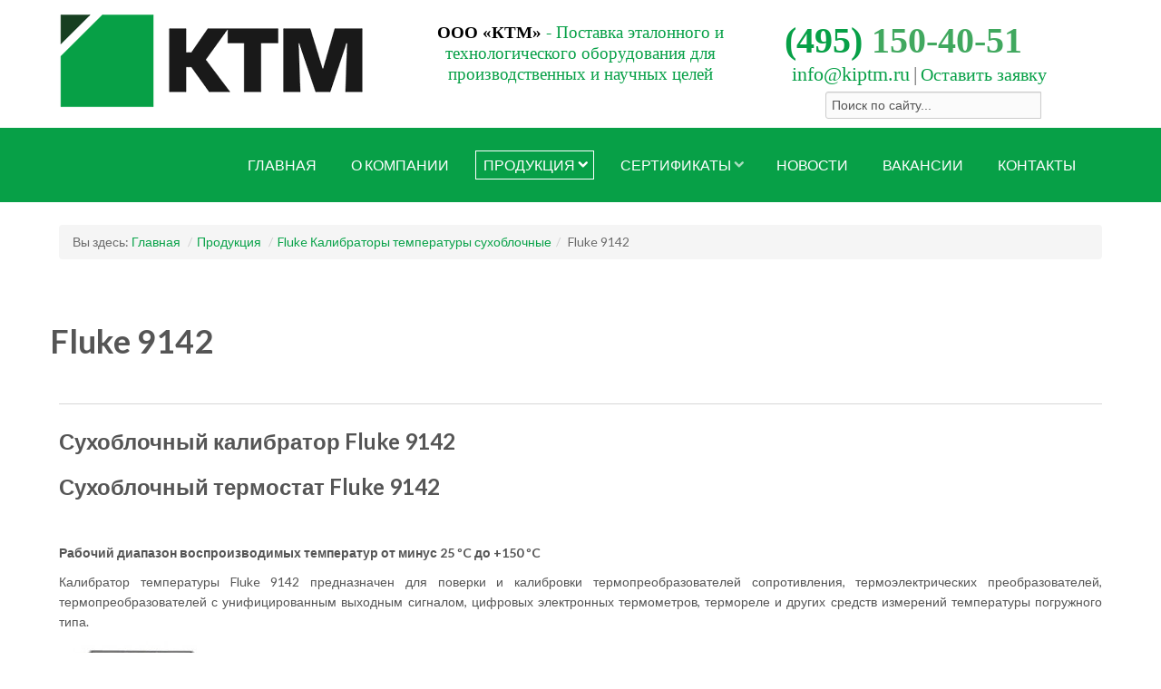

--- FILE ---
content_type: text/html; charset=utf-8
request_url: https://kiptm.ru/produktsiya/fluke-kalibratory-temperatury-sukhoblochnye/fluke-9142
body_size: 55468
content:
<!DOCTYPE html>
<html lang="ru-ru" dir="ltr" class="no-js">
    <head>

        <base href="https://kiptm.ru/produktsiya/fluke-kalibratory-temperatury-sukhoblochnye/fluke-9142" />
	<meta http-equiv="content-type" content="text/html; charset=utf-8" />
	<meta name="keywords" content="Калибровочное оборудование, Измерительное оборудование, Датчики давления, Метрологическое оборудование, Лабораторное оборудование, Калибраторы давления, Контроллеры, Контрольно-измерительное оборудование, Контрольно-измерительная аппаратура, КТМ, ООО КТМ, ООО &quot;КТМ&quot;, ООО «КТМ», Киптехмаш, ООО Киптехмаш, ООО &quot;Киптехмаш&quot;" />
	<meta name="author" content="Super User" />
	<meta name="viewport" content="width=device-width, initial-scale=1.0" />
	<meta name="description" content="ООО «КТМ» - Поставка эталонного и технологического оборудования для производственных и научных целей" />
	<meta name="generator" content="Joomla! - Open Source Content Management" />
	<title>Fluke 9142 - ООО «КТМ»</title>
	<link href="/templates/tx_zenith_ii/favicon.ico" rel="shortcut icon" type="image/vnd.microsoft.icon" />
	<link href="/media/plg_content_mavikthumbnails/slimbox2/css/slimbox2.css" rel="stylesheet" type="text/css" media="screen" />
	<link href="https://kiptm.ru/plugins/editors/froala/assets/css/froala_content.min.css" rel="stylesheet" type="text/css" media="screen" />
	<link href="/libraries/expose/interface/css/joomla.css" rel="stylesheet" type="text/css" media="screen" />
	<link href="/templates/tx_zenith_ii/css/typography.css" rel="stylesheet" type="text/css" media="screen" />
	<link href="/templates/tx_zenith_ii/css/template.css" rel="stylesheet" type="text/css" media="screen" />
	<link href="/templates/tx_zenith_ii/css/responsive.css" rel="stylesheet" type="text/css" media="screen" />
	<link href="/templates/tx_zenith_ii/css/xpertgallery.css" rel="stylesheet" type="text/css" media="screen" />
	<link href="/templates/tx_zenith_ii/css/xperttabs.css" rel="stylesheet" type="text/css" media="screen" />
	<link href="/templates/tx_zenith_ii/css/styles/default.css" rel="stylesheet" type="text/css" media="screen" />
	<link href="/media/com_finder/css/finder.css" rel="stylesheet" type="text/css" />
	<style type="text/css">
#scrollToTop {
	cursor: pointer;
	font-size: 0.9em;
	position: fixed;
	text-align: center;
	z-index: 9999;
	-webkit-transition: background-color 0.2s ease-in-out;
	-moz-transition: background-color 0.2s ease-in-out;
	-ms-transition: background-color 0.2s ease-in-out;
	-o-transition: background-color 0.2s ease-in-out;
	transition: background-color 0.2s ease-in-out;

	background: #8be0b1;
	color: #ffffff;
	border-radius: 3px;
	padding-left: 12px;
	padding-right: 12px;
	padding-top: 12px;
	padding-bottom: 12px;
	right: 20px; bottom: 20px;
}

#scrollToTop:hover {
	background: #07a047;
	color: #ffffff;
}

#scrollToTop > img {
	display: block;
	margin: 0 auto;
}a.thumbnail {display: inline-block; zoom: 1; *display: inline;}
            body{
                background-color: #ffffff;
                
            }

            .header .title{
                color: #ffffff
            }

            #main #component .title,
            #main #component .title a{
                color: #07ba52
            }

            #header{
                background-color: #007a04;
                
                color: #07A046;
            }
            #header a{
                color: #bada55;
            }
            #header a:hover{
                color: #ffffff;
            }

            #top{
                background-color: #07a047;
                
                color: #bf34bf;
            }
            #top a{
                color: #ffffff;
            }
            #top a:hover{
                color: #ffffff;
            }

            #feature{
                background-color: #fcfcfc;
                
                color: #555555;
            }
            #feature a{
                color: #f2560e;
            }
            #feature a:hover{
                color: #3d3a38;
            }

            #main{
                background-color: #ffffff;
                
                color: #555555;
            }
            #main a{
                color: #07a047;
            }
            #main a:hover{
                color: #3d3a38;
            }

            #bottom{
                background-color: #eeeeee;
                
                color: #222222;
            }
            #bottom a{
                color: #19f00e;
            }
            #bottom a:hover{
                color: #0ef08a;
            }

            #footer{
                background-color: #000000;
                
                color: #ffffff;
            }
            #footer a{
                color: #e329a8;
            }
            #footer a:hover{
                color: #4f9e5b;
            }

        
	</style>
	<script type="application/json" class="joomla-script-options new">{"csrf.token":"6d7e8a57500f9d329f42b09c74628152","system.paths":{"root":"","base":""}}</script>
	<script src="/media/jui/js/jquery.min.js" type="text/javascript"></script>
	<script src="/media/jui/js/jquery-noconflict.js" type="text/javascript"></script>
	<script src="/media/jui/js/jquery-migrate.min.js" type="text/javascript"></script>
	<script src="/media/plg_system_sl_scrolltotop/js/scrolltotop_jq.js" type="text/javascript"></script>
	<script src="/media/plg_content_mavikthumbnails/slimbox2/js/slimbox2.js" type="text/javascript"></script>
	<script src="/libraries/expose/interface/js/jquery.lazyload.js" type="text/javascript"></script>
	<script src="/libraries/expose/interface/js/breakpoints.js" type="text/javascript"></script>
	<script src="/libraries/expose/interface/js/offcanvas.js" type="text/javascript"></script>
	<script src="/libraries/expose/interface/js/bootstrap.min.js" type="text/javascript"></script>
	<script src="/media/system/js/mootools-core.js?b79f09bd6c9bc232c5477c2ab90ec765" type="text/javascript"></script>
	<script src="/media/system/js/core.js?b79f09bd6c9bc232c5477c2ab90ec765" type="text/javascript"></script>
	<script src="/media/com_finder/js/autocompleter.js" type="text/javascript"></script>
	<script type="text/javascript">
jQuery(document).ready(function() {
	jQuery(document.body).SLScrollToTop({
		'image':		'/images/totop/scroll-to-top.png',
		'text':			'',
		'title':		'',
		'className':	'scrollToTop',
		'duration':		500
	});
});
		jQuery.noConflict();

		jQuery(document).ready(function($){
			jQuery('img').lazyload({effect: "fadeIn",threshold : 100});

		});
	</script>
<link rel="apple-touch-icon-precomposed" href=/templates/tx_zenith_ii/images/apple_touch_icon.png />
        <!--[if (gte IE 6) & (lte IE 8)]>
            <script src="http://html5shim.googlecode.com/svn/trunk/html5.js"></script>
            <script src="/libraries/expose/interface/js/respond.js"></script>
            <script src="/libraries/expose/interface/js/selectivizr.js"></script>
        <![endif]-->

    </head>
    
    <body class="default align-ltr page-id-300 com-content-article  " >

    




            <!--Start Roof Modules-->
            <section id="roof">
                <section class="container">
                    <div class="grid4 column first ex-odd roof-1"><div class="block widget widget-logo no-title clearfix "><div class="content"><a href="#offcanvas" class="menu-toggle visible-phone" data-uk-offcanvas=""></a><p id="logo" class="brand image" style="">
                        <a class="auto-size" style="background: url(/images/545.png) no-repeat;
                      background-size: contain;
                      width: 336px; height:104px;"  href="/">ООО «КТМ» <span style="position:absolute; top:-999em;"> -  </span></a>
                    </p></div></div></div><div class="grid4 column ex-even roof-2"><div class="block module mod-99 no-title clearfix">
		<div class="header">
				<h2 class="title"><span>ООО</span> "КТМ" - Поставка эталонного и технологического оборудования для производственных и научных целей</h2>
			</div>
			<div class="content">
				<div class="custom" >
	<p style="text-align: center;"><span style="font-family: Georgia; font-size: 19px;"><span style="color: #000000;"><strong>ООО «КТМ»</strong></span><span style="color: rgb(7, 160, 71);"> - Поставка эталонного и технологического оборудования для производственных и научных целей</span></span></p></div>
				
			</div>
	</div></div><div class="grid4 column last ex-odd multi-module-column roof-3"><div class="block module contact_head mod-89 no-title clearfix">
		<div class="header">
				<h2 class="title"><span>Контакты</span> ООО "КТМ"</h2>
			</div>
			<div class="content">
				<div class="custom" >
	<h4><span style="font-family: Georgia; font-size: 40px;"><span style="color: #07a047;">(495)</span><span style="color: #41a85f;"> 150-40-51</span></span></h4>
<p><span style="font-family: Georgia;">  <a style="font-size: 22px;" href="mailto:info@kiptm.ru" target="_blank" rel="noopener noreferrer">info@kiptm.ru</a> <span style="font-size: 22px;">|</span> <span style="font-size: 20px;"><a href="/kontakty" target="_blank" rel="nofollow noopener noreferrer">Оставить заявку</a></span></span></p></div>
				
			</div>
	</div><div class="block module search_head mod-108 no-title clearfix">
		<div class="header">
				<h2 class="title"><span>Поиск</span></h2>
			</div>
			<div class="content">
				
<script type="text/javascript">
//<![CDATA[
	window.addEvent('domready', function() {
		var value;

		// Set the input value if not already set.
		if (!document.id('mod-finder-searchword').getProperty('value')) {
			document.id('mod-finder-searchword').setProperty('value', 'Поиск по сайту...');
		}

		// Get the current value.
		value = document.id('mod-finder-searchword').getProperty('value');

		// If the current value equals the default value, clear it.
		document.id('mod-finder-searchword').addEvent('focus', function() {
			if (this.getProperty('value') == 'Поиск по сайту...') {
				this.setProperty('value', '');
			}
		});

		// If the current value is empty, set the previous value.
		document.id('mod-finder-searchword').addEvent('blur', function() {
			if (!this.getProperty('value')) {
				this.setProperty('value', value);
			}
		});

		document.id('mod-finder-searchform').addEvent('submit', function(e){
			e = new Event(e);
			e.stop();

			// Disable select boxes with no value selected.
			if (document.id('mod-finder-advanced') != null) {
				document.id('mod-finder-advanced').getElements('select').each(function(s){
					if (!s.getProperty('value')) {
						s.setProperty('disabled', 'disabled');
					}
				});
			}

			document.id('mod-finder-searchform').submit();
		});

		/*
		 * This segment of code sets up the autocompleter.
		 */
								var url = '/component/finder/?task=suggestions.display&format=json&tmpl=component';
			var ModCompleter = new Autocompleter.Request.JSON(document.id('mod-finder-searchword'), url, {'postVar': 'q'});
			});
//]]>
</script>

<form id="mod-finder-searchform" class="" action="/search" method="get">
	<div class="finder search_head input-append">
		<input type="text" name="q" id="mod-finder-searchword" class="inputbox width-70" size="25" value="" />
					</div>
</form>
				
			</div>
	</div></div>                </section>
            </section>
            <!--End Roof Modules-->
            
        <header id="header-wrap">
                                <!--Start Top Modules-->
                <section id="top">
                    <section class="container">
                        <div class="grid12 column first last ex-odd top-1"><div class="block widget widget-menu no-title clearfix "><div class="content">
        <nav class="ex-menu hidden-phone" dropdown-animation="scale-up" dropdown-sub-animation="slide-right">

            
            <ul class="l1"><li  class="item101 first"><a href="https://kiptm.ru/"  >Главная</a></li><li  class="item102"><a href="/o-kompanii"  >О компании</a></li><li  class="item105 parent active"><a href="/produktsiya"  >Продукция</a><span class="dropdown-spacer"></span><div class="dropdown cols1 "  style="width: 300px;">
<div class="column col1 first" style="width: 300px;"><ul class="l2"><li  class="item350 first"><a href="/produktsiya/gedruck"  >GE Druck</a></li><li  class="item188 parent"><a href="/produktsiya/gedruck"  >GE Druck Калибраторы DPI</a><span class="dropdown-spacer"></span><div class="dropdown cols1 "  style="width: 200px;">
<div class="column col1 first" style="width: 200px;"><ul class="l3"><li  class="item189 first"><a href="/produktsiya/ge-druck-kalibratory-dpi/kalibrator-dpi620g"  >Калибратор DPI620G</a></li><li  class="item190"><a href="/produktsiya/ge-druck-kalibratory-dpi/kalibrator-dpi611"  >Калибратор DPI611</a></li><li  class="item191"><a href="/produktsiya/ge-druck-kalibratory-dpi/kalibrator-dpi612"  >Калибратор DPI612</a></li><li  class="item192"><a href="/produktsiya/ge-druck-kalibratory-dpi/druck-dpi104-dpi705"  >Druck DPI104, DPI705</a></li><li  class="item212 parent"><a href="/produktsiya/ge-druck-kalibratory-dpi/pompy-pv411a-pv212-pv211"  >Помпы PV411A, PV212, PV211</a><span class="dropdown-spacer"></span><div class="dropdown cols1 "  style="width: 200px;">
<div class="column col1 first" style="width: 200px;"><ul class="l4"><li  class="item410 first"><a href="/produktsiya/ge-druck-kalibratory-dpi/pompy-pv411a-pv212-pv211/pv411a"  >PV411A</a></li><li  class="item411"><a href="/produktsiya/ge-druck-kalibratory-dpi/pompy-pv411a-pv212-pv211/pv211"  >PV211</a></li><li  class="item412"><a href="/produktsiya/ge-druck-kalibratory-dpi/pompy-pv411a-pv212-pv211/pv210"  >PV210</a></li><li  class="item413 last"><a href="/produktsiya/ge-druck-kalibratory-dpi/pompy-pv411a-pv212-pv211/pv212"  >PV212</a></li></ul></div></div>
</li><li  class="item193 parent"><a href="/produktsiya/ge-druck-kalibratory-dpi/dpi-800-idos-upm"  >DPI 800, IDOS UPM</a><span class="dropdown-spacer"></span><div class="dropdown cols1 "  style="width: 200px;">
<div class="column col1 first" style="width: 200px;"><ul class="l4"><li  class="item415 first"><a href="/produktsiya/ge-druck-kalibratory-dpi/dpi-800-idos-upm/dpi800"  >DPI800</a></li><li  class="item416"><a href="/produktsiya/ge-druck-kalibratory-dpi/dpi-800-idos-upm/dpi802"  >DPI802</a></li><li  class="item417"><a href="/produktsiya/ge-druck-kalibratory-dpi/dpi-800-idos-upm/dpi832"  >DPI832</a></li><li  class="item418"><a href="/produktsiya/ge-druck-kalibratory-dpi/dpi-800-idos-upm/dpi880"  >DPI880</a></li><li  class="item419 last"><a href="/produktsiya/ge-druck-kalibratory-dpi/dpi-800-idos-upm/idos-upm-modul-davleniya"  >IDOS UPM модуль давления</a></li></ul></div></div>
</li><li  class="item211"><a href="/produktsiya/ge-druck-kalibratory-dpi/stantsii-davleniya-pv621-622-623"  >Станции давления PV621/622/623</a></li><li  class="item194"><a href="/produktsiya/ge-druck-kalibratory-dpi/dpi610-615-dpi605-trx-ii"  >DPI610/615, DPI605, TRX-II</a></li><li  class="item348"><a href="/produktsiya/ge-druck-kalibratory-dpi/dpi610"  >DPI610</a></li><li  class="item349"><a href="/produktsiya/ge-druck-kalibratory-dpi/dpi615"  >DPI615</a></li><li  class="item213"><a href="/produktsiya/ge-druck-kalibratory-dpi/kalibrator-dpi620"  >Калибратор DPI620</a></li><li  class="item409"><a href="/produktsiya/ge-druck-kalibratory-dpi/kalibrator-dpi-620-is"  >Калибратор DPI 620 IS</a></li><li  class="item238"><a href="/produktsiya/ge-druck-kalibratory-dpi/kalibrator-dpi620g-is"  >Калибратор DPI620G-IS</a></li><li  class="item150 parent last"><a href="/produktsiya/ge-druck-kalibratory-dpi/calibrators"  >Calibrators</a><span class="dropdown-spacer"></span><div class="dropdown cols1 "  style="width: 200px;">
<div class="column col1 first" style="width: 200px;"><ul class="l4"><li  class="item180 first"><a href="/produktsiya/ge-druck-kalibratory-dpi/calibrators/kalibratory-toka-ups-ii-ups-iii-ups-iii-is"  >Калибраторы тока UPS II, UPS III, UPS III IS</a></li></ul></div></div>
</li></ul></div></div>
</li><li  class="item196 parent"><a href="/produktsiya/gedruck"  >GE Druck Калибраторы PACE</a><span class="dropdown-spacer"></span><div class="dropdown cols1 "  style="width: 200px;">
<div class="column col1 first" style="width: 200px;"><ul class="l3"><li  class="item214 first"><a href="/produktsiya/ge-druck-kalibratory-pace/kalibrator-davleniya-pace-1000"  >Калибратор давления PACE 1000</a></li><li  class="item215"><a href="/produktsiya/ge-druck-kalibratory-pace/kalibrator-davleniya-pace-5000"  >Калибратор давления PACE 5000</a></li><li  class="item216"><a href="/produktsiya/ge-druck-kalibratory-pace/kalibrator-davleniya-pace-6000"  >Калибратор давления PACE 6000</a></li><li  class="item149 last"><a href="/produktsiya/ge-druck-kalibratory-pace/controllers"  >Controllers</a></li></ul></div></div>
</li><li  class="item199 parent"><a href="/produktsiya/gedruck"  >GE Druck Калибраторы UPS</a><span class="dropdown-spacer"></span><div class="dropdown cols1 "  style="width: 200px;">
<div class="column col1 first" style="width: 200px;"><ul class="l3"><li  class="item200 first"><a href="/produktsiya/ge-druck-kalibratory-ups/kalibrator-ups-ii-ups-iii"  >Калибратор UPS II, UPS III</a></li><li  class="item414"><a href="/produktsiya/ge-druck-kalibratory-ups/kalibrator-ups-iii"  >Калибратор UPS III</a></li><li  class="item201 last"><a href="/produktsiya/ge-druck-kalibratory-ups/kalibrator-ups-iii-is"  >Калибратор UPS III IS</a></li></ul></div></div>
</li><li  class="item202 parent"><a href="/produktsiya/gedruck"  >GE Druck Датчики давления</a><span class="dropdown-spacer"></span><div class="dropdown cols1 "  style="width: 200px;">
<div class="column col1 first" style="width: 200px;"><ul class="l3"><li  class="item203 parent first"><a href="/produktsiya/ge-druck-datchiki-davleniya/datchiki-druck-ters-rps-dps-unik"  >Датчики Druck TERS, RPS, DPS, UNIK</a><span class="dropdown-spacer"></span><div class="dropdown cols1 "  style="width: 200px;">
<div class="column col1 first" style="width: 200px;"><ul class="l4"><li  class="item1017 first"><a href="/produktsiya/ge-druck-datchiki-davleniya/datchiki-druck-ters-rps-dps-unik/dps-8100"  >Druck DPS 8100</a></li><li  class="item1018"><a href="/produktsiya/ge-druck-datchiki-davleniya/datchiki-druck-ters-rps-dps-unik/rps-8100"  >Druck RPS 8100</a></li><li  class="item1019"><a href="/produktsiya/ge-druck-datchiki-davleniya/datchiki-druck-ters-rps-dps-unik/rps8100-06b-112m5495"  >RPS8100-06B-112M5495 MINICORE</a></li><li  class="item1020"><a href="/produktsiya/ge-druck-datchiki-davleniya/datchiki-druck-ters-rps-dps-unik/rps8100-075b-112m5495"  >RPS8100-075B-112M5495 MINICORE</a></li><li  class="item1021"><a href="/produktsiya/ge-druck-datchiki-davleniya/datchiki-druck-ters-rps-dps-unik/rps8100-08b-112m5495"  >RPS8100-08B-112M5495 MINICORE</a></li><li  class="item1022"><a href="/produktsiya/ge-druck-datchiki-davleniya/datchiki-druck-ters-rps-dps-unik/rps-8000"  >Druck TERPS RPS8000</a></li><li  class="item1023 last"><a href="/produktsiya/ge-druck-datchiki-davleniya/datchiki-druck-ters-rps-dps-unik/dps-8000"  >Druck TERPS DPS8000</a></li></ul></div></div>
</li><li  class="item204 parent last"><a href="/produktsiya/ge-druck-datchiki-davleniya/datchiki-druck-unik5000-druck-ptx-pdcr-pmp"  >Датчики Druck UNIK5000, Druck PTX, PDCR, PMP</a><span class="dropdown-spacer"></span><div class="dropdown cols1 "  style="width: 200px;">
<div class="column col1 first" style="width: 200px;"><ul class="l4"><li  class="item986 first"><a href="/produktsiya/ge-druck-datchiki-davleniya/datchiki-druck-unik5000-druck-ptx-pdcr-pmp/druck-unik-5000-pressure-sensor"  >Druck UNIK 5000</a></li><li  class="item987"><a href="/produktsiya/ge-druck-datchiki-davleniya/datchiki-druck-unik5000-druck-ptx-pdcr-pmp/druck-unik-5800-unik-5900"  >Druck UNIK 5800, UNIK 5900</a></li><li  class="item988"><a href="/produktsiya/ge-druck-datchiki-davleniya/datchiki-druck-unik5000-druck-ptx-pdcr-pmp/druck-unik-5600-unik-5700"  >Druck UNIK 5600, Druck UNIK 5700</a></li><li  class="item989"><a href="/produktsiya/ge-druck-datchiki-davleniya/datchiki-druck-unik5000-druck-ptx-pdcr-pmp/druck-ptx-1830-1840-pdcr-1830-1840"  >Druck PTX 1830, PTX 1840, PDCR 1830, PDCR 1840</a></li><li  class="item990"><a href="/produktsiya/ge-druck-datchiki-davleniya/datchiki-druck-unik5000-druck-ptx-pdcr-pmp/druck-pmp-3000-ptx-3000"  >Druck PMP 3000, PTX 3000</a></li><li  class="item991"><a href="/produktsiya/ge-druck-datchiki-davleniya/datchiki-druck-unik5000-druck-ptx-pdcr-pmp/druck-pdcr-330"  >Druck PDCR 330</a></li><li  class="item992 last"><a href="/produktsiya/ge-druck-datchiki-davleniya/datchiki-druck-unik5000-druck-ptx-pdcr-pmp/druck-ptx-600"  >Druck PTX 600</a></li></ul></div></div>
</li></ul></div></div>
</li><li  class="item205 parent"><a href="/produktsiya/gedruck"  >GE Druck Air Data Test Sets ADTS</a><span class="dropdown-spacer"></span><div class="dropdown cols1 "  style="width: 200px;">
<div class="column col1 first" style="width: 200px;"><ul class="l3"><li  class="item206 first"><a href="/produktsiya/ge-druck-air-data-test-sets-adts/adts-542f-adts-552f"  >ADTS 542F, ADTS 552F</a></li><li  class="item207"><a href="/produktsiya/ge-druck-air-data-test-sets-adts/adts-553f-adts554f"  >ADTS 553F, ADTS554F</a></li><li  class="item208"><a href="/produktsiya/ge-druck-air-data-test-sets-adts/adts405mk-adts405f-mk"  >ADTS405Mk, ADTS405F Mk</a></li><li  class="item209"><a href="/produktsiya/ge-druck-air-data-test-sets-adts/adts-403-pv103-r"  >ADTS 403, PV103-R</a></li><li  class="item210"><a href="/produktsiya/ge-druck-air-data-test-sets-adts/adts-505-adts-206"  >ADTS 505, ADTS 206</a></li><li  class="item1403"><a href="/produktsiya/ge-druck-air-data-test-sets-adts/adts-405-mk2"  >ADTS 405 Mk2</a></li><li  class="item1404 last"><a href="/produktsiya/ge-druck-air-data-test-sets-adts/druck-pompa-pv103r"  >Druck Помпа PV103R</a></li></ul></div></div>
</li><li  class="item138 parent"><a href="/produktsiya/gedruck"  >Калибраторы и контроллеры давления GE Druck: PACE, DPI, UPS, ADTS, UNIK, TERPS</a><span class="dropdown-spacer"></span><div class="dropdown cols1 "  style="width: 200px;">
<div class="column col1 first" style="width: 200px;"><ul class="l3"><li  class="item144 first"><a href="/produktsiya/ge-druck/si-davleniya"  >СИ давления</a></li><li  class="item145"><a href="/produktsiya/ge-druck/elektrotekhnicheskie-si"  >Электротехнические СИ</a></li><li  class="item151"><a href="/produktsiya/ge-druck/air-data-test-sets-adts"  >Air Data Test Sets ADTS</a></li><li  class="item173 parent"><a href="/produktsiya/ge-druck/kalibratory-i-kontrollery"  >Калибраторы и контроллеры</a><span class="dropdown-spacer"></span><div class="dropdown cols1 "  style="width: 200px;">
<div class="column col1 first" style="width: 200px;"><ul class="l4"><li  class="item185 first"><a href="/produktsiya/ge-druck/kalibratory-i-kontrollery/kalibratory-i-moduli-davleniya"  >Калибраторы и модули давления</a></li></ul></div></div>
</li><li  class="item171 parent"><a href="/produktsiya/ge-druck/datchiki-davleniya-ge-druck"  >Датчики давления GE Druck</a><span class="dropdown-spacer"></span><div class="dropdown cols1 "  style="width: 200px;">
<div class="column col1 first" style="width: 200px;"><ul class="l4"><li  class="item183 first"><a href="/produktsiya/ge-druck/datchiki-davleniya-ge-druck/terps-rps-8000-dps-8000"  >TERPS; RPS 8000; DPS 8000</a></li><li  class="item184 last"><a href="/produktsiya/ge-druck/datchiki-davleniya-ge-druck/unik-5000-5800-5900"  >UNIK 5000, 5800, 5900</a></li></ul></div></div>
</li><li  class="item181"><a href="/produktsiya/ge-druck/stantsii-davleniya"  >Станции давления</a></li><li  class="item182 last"><a href="/produktsiya/ge-druck/pribory-tsifrovye"  >Приборы цифровые</a></li></ul></div></div>
</li><li  class="item137 parent"><a href="/produktsiya/fluke"  >Fluke Calibration</a><span class="dropdown-spacer"></span><div class="dropdown cols1 "  style="width: 200px;">
<div class="column col1 first" style="width: 200px;"><ul class="l3"><li  class="item140 parent first"><a href="/produktsiya/fluke/si-davleniya"  >СИ давления</a><span class="dropdown-spacer"></span><div class="dropdown cols1 "  style="width: 200px;">
<div class="column col1 first" style="width: 200px;"><ul class="l4"><li  class="item154 parent first"><a href="/produktsiya/fluke/si-davleniya/porshnevye-manometry"  >Грузопоршневые манометры</a><span class="dropdown-spacer"></span><div class="dropdown cols1 "  style="width: 200px;">
<div class="column col1 first" style="width: 200px;"><ul class="l5"><li  class="item259 first"><a href="/produktsiya/fluke/si-davleniya/porshnevye-manometry/ruska-2465"  >Ruska 2465</a></li><li  class="item260"><a href="/produktsiya/fluke/si-davleniya/porshnevye-manometry/ruska-2468"  >Ruska 2468</a></li><li  class="item261"><a href="/produktsiya/fluke/si-davleniya/porshnevye-manometry/pg9607"  >PG9607</a></li><li  class="item262"><a href="/produktsiya/fluke/si-davleniya/porshnevye-manometry/pg7601"  >PG7601</a></li><li  class="item263"><a href="/produktsiya/fluke/si-davleniya/porshnevye-manometry/pg9602"  >PG9602</a></li><li  class="item264"><a href="/produktsiya/fluke/si-davleniya/porshnevye-manometry/pg7102"  >PG7102</a></li><li  class="item265"><a href="/produktsiya/fluke/si-davleniya/porshnevye-manometry/pg7202"  >PG7202</a></li><li  class="item266"><a href="/produktsiya/fluke/si-davleniya/porshnevye-manometry/pg7302"  >PG7302</a></li><li  class="item267 last"><a href="/produktsiya/fluke/si-davleniya/porshnevye-manometry/manometry-serii-p"  >Манометры серии P</a></li></ul></div></div>
</li><li  class="item155 parent"><a href="/produktsiya/fluke/si-davleniya/kontrollery-kalibratory"  >Контроллеры/Калибраторы</a><span class="dropdown-spacer"></span><div class="dropdown cols1 "  style="width: 200px;">
<div class="column col1 first" style="width: 200px;"><ul class="l5"><li  class="item492 first"><a href="/produktsiya/fluke/si-davleniya/kontrollery-kalibratory/fluke-6270a"  >Fluke 6270A</a></li><li  class="item493"><a href="/produktsiya/fluke/si-davleniya/kontrollery-kalibratory/fluke-ppc4"  >Fluke PPC4</a></li><li  class="item494"><a href="/produktsiya/fluke/si-davleniya/kontrollery-kalibratory/fluke-rpm4"  >Fluke RPM4</a></li><li  class="item495"><a href="/produktsiya/fluke/si-davleniya/kontrollery-kalibratory/fluke-ppc3"  >Fluke PPC3</a></li><li  class="item496"><a href="/produktsiya/fluke/si-davleniya/kontrollery-kalibratory/fluke-ruska-7252"  >Fluke Ruska 7252</a></li><li  class="item497"><a href="/produktsiya/fluke/si-davleniya/kontrollery-kalibratory/fluke-ruska-7250i"  >Fluke Ruska 7250i</a></li><li  class="item498"><a href="/produktsiya/fluke/si-davleniya/kontrollery-kalibratory/fluke-ruska-7250xi"  >Fluke Ruska 7250xi</a></li><li  class="item499"><a href="/produktsiya/fluke/si-davleniya/kontrollery-kalibratory/fluke-ruska-7250lp"  >Fluke Ruska 7250LP</a></li><li  class="item500"><a href="/produktsiya/fluke/si-davleniya/kontrollery-kalibratory/fluke-2271a"  >Fluke 2271A</a></li><li  class="item501"><a href="/produktsiya/fluke/si-davleniya/kontrollery-kalibratory/fluke-7615"  >Fluke 7615</a></li><li  class="item502"><a href="/produktsiya/fluke/si-davleniya/kontrollery-kalibratory/fluke-ppch-dhi"  >Fluke PPCH DHI</a></li><li  class="item1108"><a href="/produktsiya/fluke/si-davleniya/kontrollery-kalibratory/fluke-e-dwt-h"  >Fluke E-DWT-H</a></li><li  class="item1109"><a href="/produktsiya/fluke/si-davleniya/kontrollery-kalibratory/8270a-pressure-controller"  >Fluke 8270A</a></li><li  class="item1110 last"><a href="/produktsiya/fluke/si-davleniya/kontrollery-kalibratory/8370a-pressure-controller"  >Fluke 8370A</a></li></ul></div></div>
</li><li  class="item156"><a href="/produktsiya/fluke/si-davleniya/kalibratory-aerodinamicheskikh-sistem"  >Калибраторы аэродинамических систем</a></li><li  class="item157"><a href="/produktsiya/fluke/si-davleniya/sistemy-kalibrovki-davleniya"  >Системы калибровки давления</a></li><li  class="item158 last"><a href="/produktsiya/fluke/si-davleniya/programmnoe-obespechenie-dlya-kalibrovki"  >Программное обеспечение для калибровки</a></li></ul></div></div>
</li><li  class="item141 parent"><a href="/produktsiya/fluke/si-temperatury"  >СИ температуры</a><span class="dropdown-spacer"></span><div class="dropdown cols1 "  style="width: 200px;">
<div class="column col1 first" style="width: 200px;"><ul class="l4"><li  class="item1024 first"><a href="/produktsiya/fluke/si-temperatury/fluke-1594a"  >Fluke 1594A</a></li><li  class="item1025"><a href="/produktsiya/fluke/si-temperatury/fluke-1595a"  >Fluke 1595A</a></li><li  class="item1026"><a href="/produktsiya/fluke/si-temperatury/fluke-1586a"  >Fluke 1586A</a></li><li  class="item1027"><a href="/produktsiya/fluke/si-temperatury/fluke-2638a"  >Fluke 2638A</a></li><li  class="item1028"><a href="/produktsiya/fluke/si-temperatury/fluke-1502a"  >Fluke 1502A</a></li><li  class="item1029"><a href="/produktsiya/fluke/si-temperatury/fluke-1504"  >Fluke 1504</a></li><li  class="item1030"><a href="/produktsiya/fluke/si-temperatury/fluke-1560"  >Fluke 1560</a></li><li  class="item1031"><a href="/produktsiya/fluke/si-temperatury/fluke-1620a"  >Fluke 1620A</a></li><li  class="item1032"><a href="/produktsiya/fluke/si-temperatury/fluke-1523"  >Fluke 1523</a></li><li  class="item1033 last"><a href="/produktsiya/fluke/si-temperatury/fluke-1524"  >Fluke 1524</a></li></ul></div></div>
</li><li  class="item142 parent"><a href="/produktsiya/fluke/elektrotekhnicheskie-si"  >Электротехнические СИ</a><span class="dropdown-spacer"></span><div class="dropdown cols1 "  style="width: 200px;">
<div class="column col1 first" style="width: 200px;"><ul class="l4"><li  class="item252 first"><a href="/produktsiya/fluke/elektrotekhnicheskie-si/fluke-5730a"  >Fluke 5730A</a></li><li  class="item253"><a href="/produktsiya/fluke/elektrotekhnicheskie-si/fluke-5080a"  >Fluke 5080A</a></li><li  class="item254"><a href="/produktsiya/fluke/elektrotekhnicheskie-si/fluke-5522a"  >Fluke 5522A</a></li><li  class="item485"><a href="/produktsiya/fluke/elektrotekhnicheskie-si/fluke-5502a"  >Fluke 5502A</a></li><li  class="item486"><a href="/produktsiya/fluke/elektrotekhnicheskie-si/fluke-5502e"  >Fluke 5502E</a></li><li  class="item487"><a href="/produktsiya/fluke/elektrotekhnicheskie-si/fluke-7526a"  >Fluke 7526A</a></li><li  class="item488"><a href="/produktsiya/fluke/elektrotekhnicheskie-si/fluke-9100"  >Fluke 9100</a></li><li  class="item255"><a href="/produktsiya/fluke/elektrotekhnicheskie-si/fluke-8808a"  >Fluke 8808A</a></li><li  class="item256"><a href="/produktsiya/fluke/elektrotekhnicheskie-si/fluke-8508a"  >Fluke 8508A</a></li><li  class="item257"><a href="/produktsiya/fluke/elektrotekhnicheskie-si/fluke-8845a"  >Fluke 8845A</a></li><li  class="item258"><a href="/produktsiya/fluke/elektrotekhnicheskie-si/fluke-8846a"  >Fluke 8846A</a></li><li  class="item1106 last"><a href="/produktsiya/fluke/elektrotekhnicheskie-si/fluke-5790b"  >Fluke 5790B</a></li></ul></div></div>
</li><li  class="item175 parent last"><a href="/produktsiya/fluke/kalibratory-raskhoda-gaza"  >Калибраторы расхода газа</a><span class="dropdown-spacer"></span><div class="dropdown cols1 "  style="width: 200px;">
<div class="column col1 first" style="width: 200px;"><ul class="l4"><li  class="item482 first"><a href="/produktsiya/fluke/kalibratory-raskhoda-gaza/fluke-molbox"  >Fluke Molbox Plus</a></li><li  class="item483"><a href="/produktsiya/fluke/kalibratory-raskhoda-gaza/fluke-molbox-rfm"  >Fluke Molbox RFM</a></li><li  class="item484 last"><a href="/produktsiya/fluke/kalibratory-raskhoda-gaza/fluke-gfs"  >Fluke GFS</a></li></ul></div></div>
</li></ul></div></div>
</li><li  class="item217 parent"><a href="/produktsiya/fluke-ampuly-repernykh-tochek"  >Fluke Ампулы реперных точек</a><span class="dropdown-spacer"></span><div class="dropdown cols1 "  style="width: 200px;">
<div class="column col1 first" style="width: 200px;"><ul class="l3"><li  class="item544 first"><a href="/produktsiya/fluke-ampuly-repernykh-tochek/trojnaya-tochka-vody"  >Тройная точка воды</a></li><li  class="item545"><a href="/produktsiya/fluke-ampuly-repernykh-tochek/repernye-tochki-mtsh-90"  >Реперные точки МТШ-90</a></li><li  class="item546"><a href="/produktsiya/fluke-ampuly-repernykh-tochek/fluke-5960a"  >Fluke 5960A</a></li><li  class="item547"><a href="/produktsiya/fluke-ampuly-repernykh-tochek/mini-ampuly-repernykh-tochek-mtsh-90"  >Мини-ампулы реперных точек МТШ-90</a></li><li  class="item548"><a href="/produktsiya/fluke-ampuly-repernykh-tochek/fluke-9230"  >Fluke 9230</a></li><li  class="item549"><a href="/produktsiya/fluke-ampuly-repernykh-tochek/fluke-9210"  >Fluke 9210</a></li><li  class="item550"><a href="/produktsiya/fluke-ampuly-repernykh-tochek/fluke-9260"  >Fluke 9260</a></li><li  class="item551"><a href="/produktsiya/fluke-ampuly-repernykh-tochek/fluke-9117"  >Fluke 9117</a></li><li  class="item552"><a href="/produktsiya/fluke-ampuly-repernykh-tochek/fluke-9114"  >Fluke 9114</a></li><li  class="item553"><a href="/produktsiya/fluke-ampuly-repernykh-tochek/fluke-9115a"  >Fluke 9115A</a></li><li  class="item554 last"><a href="/produktsiya/fluke-ampuly-repernykh-tochek/fluke-9116a"  >Fluke 9116A</a></li></ul></div></div>
</li><li  class="item218 parent"><a href="/produktsiya/fluke-platinovye-termometry"  >Fluke Платиновые термометры</a><span class="dropdown-spacer"></span><div class="dropdown cols1 "  style="width: 200px;">
<div class="column col1 first" style="width: 200px;"><ul class="l3"><li  class="item857 first"><a href="/produktsiya/fluke-platinovye-termometry/fluke-5698"  >Fluke 5698</a></li><li  class="item858"><a href="/produktsiya/fluke-platinovye-termometry/fluke-5686-b"  >Fluke 5686-B</a></li><li  class="item859"><a href="/produktsiya/fluke-platinovye-termometry/fluke-5681"  >Fluke 5681</a></li><li  class="item860"><a href="/produktsiya/fluke-platinovye-termometry/fluke-5683"  >Fluke 5683</a></li><li  class="item861"><a href="/produktsiya/fluke-platinovye-termometry/fluke-5684"  >Fluke 5684</a></li><li  class="item862"><a href="/produktsiya/fluke-platinovye-termometry/fluke-5685"  >Fluke 5685</a></li><li  class="item863"><a href="/produktsiya/fluke-platinovye-termometry/fluke-5699"  >Fluke 5699</a></li><li  class="item864"><a href="/produktsiya/fluke-platinovye-termometry/fluke-5606"  >Fluke 5606</a></li><li  class="item865"><a href="/produktsiya/fluke-platinovye-termometry/fluke-5607"  >Fluke 5607</a></li><li  class="item866"><a href="/produktsiya/fluke-platinovye-termometry/fluke-5608"  >Fluke 5608</a></li><li  class="item867"><a href="/produktsiya/fluke-platinovye-termometry/fluke-5609"  >Fluke 5609</a></li><li  class="item868"><a href="/produktsiya/fluke-platinovye-termometry/fluke-5615"  >Fluke 5615</a></li><li  class="item869"><a href="/produktsiya/fluke-platinovye-termometry/fluke-5616"  >Fluke 5616</a></li><li  class="item870"><a href="/produktsiya/fluke-platinovye-termometry/fluke-5618b"  >Fluke 5618B</a></li><li  class="item871"><a href="/produktsiya/fluke-platinovye-termometry/fluke-5622"  >Fluke 5622</a></li><li  class="item872"><a href="/produktsiya/fluke-platinovye-termometry/fluke-5624"  >Fluke 5624</a></li><li  class="item873"><a href="/produktsiya/fluke-platinovye-termometry/fluke-5626"  >Fluke 5626</a></li><li  class="item874"><a href="/produktsiya/fluke-platinovye-termometry/fluke-5628"  >Fluke 5628</a></li><li  class="item875"><a href="/produktsiya/fluke-platinovye-termometry/fluke-5627a"  >Fluke 5627A</a></li><li  class="item876"><a href="/produktsiya/fluke-platinovye-termometry/fluke-5610"  >Fluke 5610</a></li><li  class="item877"><a href="/produktsiya/fluke-platinovye-termometry/fluke-5611a"  >Fluke 5611A</a></li><li  class="item878"><a href="/produktsiya/fluke-platinovye-termometry/fluke-5611t"  >Fluke 5611T</a></li><li  class="item879"><a href="/produktsiya/fluke-platinovye-termometry/fluke-5665"  >Fluke 5665</a></li><li  class="item880"><a href="/produktsiya/fluke-platinovye-termometry/fluke-5640"  >Fluke 5640</a></li><li  class="item881"><a href="/produktsiya/fluke-platinovye-termometry/fluke-5641"  >Fluke 5641</a></li><li  class="item882"><a href="/produktsiya/fluke-platinovye-termometry/fluke-5642"  >Fluke 5642</a></li><li  class="item883"><a href="/produktsiya/fluke-platinovye-termometry/fluke-5643"  >Fluke 5643</a></li><li  class="item884 last"><a href="/produktsiya/fluke-platinovye-termometry/fluke-5644"  >Fluke 5644</a></li></ul></div></div>
</li><li  class="item885 parent"><a href="/produktsiya/fluke-thermistors-thermocouples"  >Fluke Термисторы и Термопары</a><span class="dropdown-spacer"></span><div class="dropdown cols1 "  style="width: 200px;">
<div class="column col1 first" style="width: 200px;"><ul class="l3"><li  class="item886 first"><a href="/produktsiya/fluke-thermistors-thermocouples/fluke-5610"  >Fluke 5610</a></li><li  class="item887"><a href="/produktsiya/fluke-thermistors-thermocouples/fluke-5611a"  >Fluke 5611A</a></li><li  class="item888"><a href="/produktsiya/fluke-thermistors-thermocouples/fluke-5611t"  >Fluke 5611T</a></li><li  class="item889"><a href="/produktsiya/fluke-thermistors-thermocouples/fluke-5665"  >Fluke 5665</a></li><li  class="item890"><a href="/produktsiya/fluke-thermistors-thermocouples/fluke-5640"  >Fluke 5640</a></li><li  class="item891"><a href="/produktsiya/fluke-thermistors-thermocouples/fluke-5641"  >Fluke 5641</a></li><li  class="item892"><a href="/produktsiya/fluke-thermistors-thermocouples/fluke-5642"  >Fluke 5642</a></li><li  class="item893"><a href="/produktsiya/fluke-thermistors-thermocouples/fluke-5643"  >Fluke 5643</a></li><li  class="item894"><a href="/produktsiya/fluke-thermistors-thermocouples/fluke-5644"  >Fluke 5644</a></li><li  class="item895"><a href="/produktsiya/fluke-thermistors-thermocouples/fluke-5650"  >Fluke 5650</a></li><li  class="item896 last"><a href="/produktsiya/fluke-thermistors-thermocouples/fluke-5649"  >Fluke 5649</a></li></ul></div></div>
</li><li  class="item518 parent"><a href="/produktsiya/fluke-zhidkostnye-termostaty"  >Fluke Жидкостные термостаты</a><span class="dropdown-spacer"></span><div class="dropdown cols1 "  style="width: 200px;">
<div class="column col1 first" style="width: 200px;"><ul class="l3"><li  class="item519 first"><a href="/produktsiya/fluke-zhidkostnye-termostaty/fluke-6050h"  >Fluke 6050H</a></li><li  class="item520"><a href="/produktsiya/fluke-zhidkostnye-termostaty/fluke-7080"  >Fluke 7080</a></li><li  class="item521"><a href="/produktsiya/fluke-zhidkostnye-termostaty/fluke-6102"  >Fluke 6102</a></li><li  class="item522"><a href="/produktsiya/fluke-zhidkostnye-termostaty/fluke-7312"  >Fluke 7312</a></li><li  class="item523"><a href="/produktsiya/fluke-zhidkostnye-termostaty/fluke-7341"  >Fluke 7341</a></li><li  class="item524"><a href="/produktsiya/fluke-zhidkostnye-termostaty/fluke-6331"  >Fluke 6331</a></li><li  class="item525"><a href="/produktsiya/fluke-zhidkostnye-termostaty/fluke-7321"  >Fluke 7321</a></li><li  class="item526"><a href="/produktsiya/fluke-zhidkostnye-termostaty/fluke-7381"  >Fluke 7381</a></li><li  class="item527"><a href="/produktsiya/fluke-zhidkostnye-termostaty/fluke-7008"  >Fluke 7008</a></li><li  class="item528"><a href="/produktsiya/fluke-zhidkostnye-termostaty/fluke-7040"  >Fluke 7040</a></li><li  class="item529"><a href="/produktsiya/fluke-zhidkostnye-termostaty/fluke-7037"  >Fluke 7037</a></li><li  class="item530"><a href="/produktsiya/fluke-zhidkostnye-termostaty/fluke-7012"  >Fluke 7012</a></li><li  class="item531"><a href="/produktsiya/fluke-zhidkostnye-termostaty/fluke-7011"  >Fluke 7011</a></li><li  class="item532"><a href="/produktsiya/fluke-zhidkostnye-termostaty/fluke-7009"  >Fluke 7009</a></li><li  class="item533"><a href="/produktsiya/fluke-zhidkostnye-termostaty/fluke-7108"  >Fluke 7108</a></li><li  class="item534"><a href="/produktsiya/fluke-zhidkostnye-termostaty/fluke-7015"  >Fluke 7015</a></li><li  class="item535"><a href="/produktsiya/fluke-zhidkostnye-termostaty/fluke-6330"  >Fluke 6330</a></li><li  class="item536"><a href="/produktsiya/fluke-zhidkostnye-termostaty/fluke-7320"  >Fluke 7320</a></li><li  class="item537"><a href="/produktsiya/fluke-zhidkostnye-termostaty/fluke-7340"  >Fluke 7340</a></li><li  class="item538"><a href="/produktsiya/fluke-zhidkostnye-termostaty/fluke-7380"  >Fluke 7380</a></li><li  class="item539"><a href="/produktsiya/fluke-zhidkostnye-termostaty/fluke-6020"  >Fluke 6020</a></li><li  class="item540"><a href="/produktsiya/fluke-zhidkostnye-termostaty/fluke-6022"  >Fluke 6022</a></li><li  class="item541"><a href="/produktsiya/fluke-zhidkostnye-termostaty/fluke-6024"  >Fluke 6024</a></li><li  class="item542"><a href="/produktsiya/fluke-zhidkostnye-termostaty/fluke-6109a"  >Fluke 6109A</a></li><li  class="item543 last"><a href="/produktsiya/fluke-zhidkostnye-termostaty/fluke-7109a"  >Fluke 7109A</a></li></ul></div></div>
</li><li  class="item298 parent active"><a href="/produktsiya/fluke-kalibratory-temperatury-sukhoblochnye"  >Fluke Калибраторы температуры сухоблочные</a><span class="dropdown-spacer"></span><div class="dropdown cols1 "  style="width: 200px;">
<div class="column col1 first" style="width: 200px;"><ul class="l3"><li  class="item299 first"><a href="/produktsiya/fluke-kalibratory-temperatury-sukhoblochnye/fluke-9190a"  >Fluke 9190A</a></li><li  class="item300 active"><a href="/produktsiya/fluke-kalibratory-temperatury-sukhoblochnye/fluke-9142"  >Fluke 9142</a></li><li  class="item301"><a href="/produktsiya/fluke-kalibratory-temperatury-sukhoblochnye/fluke-9143"  >Fluke 9143</a></li><li  class="item302"><a href="/produktsiya/fluke-kalibratory-temperatury-sukhoblochnye/fluke-9144"  >Fluke 9144</a></li><li  class="item303"><a href="/produktsiya/fluke-kalibratory-temperatury-sukhoblochnye/fluke-9103"  >Fluke 9103</a></li><li  class="item304"><a href="/produktsiya/fluke-kalibratory-temperatury-sukhoblochnye/fluke-9140"  >Fluke 9140</a></li><li  class="item305"><a href="/produktsiya/fluke-kalibratory-temperatury-sukhoblochnye/fluke-9141"  >Fluke 9141</a></li><li  class="item306"><a href="/produktsiya/fluke-kalibratory-temperatury-sukhoblochnye/fluke-9100s"  >Fluke 9100S</a></li><li  class="item307"><a href="/produktsiya/fluke-kalibratory-temperatury-sukhoblochnye/fluke-9102s"  >Fluke 9102S</a></li><li  class="item308"><a href="/produktsiya/fluke-kalibratory-temperatury-sukhoblochnye/fluke-9009"  >Fluke 9009</a></li><li  class="item309"><a href="/produktsiya/fluke-kalibratory-temperatury-sukhoblochnye/fluke-3125"  >Fluke 3125</a></li><li  class="item310"><a href="/produktsiya/fluke-kalibratory-temperatury-sukhoblochnye/fluke-9170"  >Fluke 9170</a></li><li  class="item311"><a href="/produktsiya/fluke-kalibratory-temperatury-sukhoblochnye/fluke-9171"  >Fluke 9171</a></li><li  class="item312"><a href="/produktsiya/fluke-kalibratory-temperatury-sukhoblochnye/fluke-9172"  >Fluke 9172</a></li><li  class="item313"><a href="/produktsiya/fluke-kalibratory-temperatury-sukhoblochnye/fluke-9173"  >Fluke 9173</a></li><li  class="item314"><a href="/produktsiya/fluke-kalibratory-temperatury-sukhoblochnye/fluke-9150"  >Fluke 9150</a></li><li  class="item315"><a href="/produktsiya/fluke-kalibratory-temperatury-sukhoblochnye/fluke-9118a"  >Fluke 9118A</a></li><li  class="item805 last"><a href="/produktsiya/fluke-kalibratory-temperatury-sukhoblochnye/fluke-9011"  >Fluke 9011</a></li></ul></div></div>
</li><li  class="item293 parent"><a href="/produktsiya/fluke-kalibratory-temperatury-infrakrasnye"  >Fluke Калибраторы температуры инфракрасные</a><span class="dropdown-spacer"></span><div class="dropdown cols1 "  style="width: 200px;">
<div class="column col1 first" style="width: 200px;"><ul class="l3"><li  class="item294 first"><a href="/produktsiya/fluke-kalibratory-temperatury-infrakrasnye/fluke-4180"  >Fluke 4180</a></li><li  class="item295"><a href="/produktsiya/fluke-kalibratory-temperatury-infrakrasnye/fluke-4181"  >Fluke 4181</a></li><li  class="item296"><a href="/produktsiya/fluke-kalibratory-temperatury-infrakrasnye/fluke-9132"  >Fluke 9132</a></li><li  class="item297 last"><a href="/produktsiya/fluke-kalibratory-temperatury-infrakrasnye/fluke-9133"  >Fluke 9133</a></li></ul></div></div>
</li><li  class="item187 parent"><a href="/produktsiya/kalibratory-fluke"  >Fluke Калибраторы</a><span class="dropdown-spacer"></span><div class="dropdown cols1 "  style="width: 200px;">
<div class="column col1 first" style="width: 200px;"><ul class="l3"><li  class="item222 first"><a href="/produktsiya/kalibratory-fluke/fluke-712b"  >Fluke 712B</a></li><li  class="item223"><a href="/produktsiya/kalibratory-fluke/fluke-714b"  >Fluke 714B</a></li><li  class="item224"><a href="/produktsiya/kalibratory-fluke/fluke-724"  >Fluke 724</a></li><li  class="item225"><a href="/produktsiya/kalibratory-fluke/fluke-725"  >Fluke 725</a></li><li  class="item435"><a href="/produktsiya/kalibratory-fluke/fluke-726"  >Fluke 726</a></li><li  class="item226"><a href="/produktsiya/kalibratory-fluke/fluke-753"  >Fluke 753</a></li><li  class="item227"><a href="/produktsiya/kalibratory-fluke/fluke-754"  >Fluke 754</a></li><li  class="item436"><a href="/produktsiya/kalibratory-fluke/fluke-725-ex"  >Fluke 725 Ex</a></li><li  class="item503"><a href="/produktsiya/kalibratory-fluke/fluke-719-pro"  >Fluke 719 PRO</a></li><li  class="item504"><a href="/produktsiya/kalibratory-fluke/fluke-729"  >Fluke 729</a></li><li  class="item1038"><a href="/produktsiya/kalibratory-fluke/fluke-718"  >Fluke 718</a></li><li  class="item1093"><a href="/produktsiya/kalibratory-fluke/fluke-750p-moduli-davlenia"  >Fluke 750</a></li><li  class="item1039"><a href="/produktsiya/kalibratory-fluke/fluke-719"  >Fluke 719</a></li><li  class="item1040"><a href="/produktsiya/kalibratory-fluke/fluke-717"  >Fluke 717</a></li><li  class="item1094"><a href="/produktsiya/kalibratory-fluke/fluke-718-ex"  >Fluke 718 Ex</a></li><li  class="item1095"><a href="/produktsiya/kalibratory-fluke/fluke-721ex"  >Fluke 721Ex</a></li><li  class="item1096"><a href="/produktsiya/kalibratory-fluke/fluke-700p-ex"  >Fluke 700P Ex</a></li><li  class="item1041 last"><a href="/produktsiya/kalibratory-fluke/betagauge-330"  >BetaGauge 330</a></li></ul></div></div>
</li><li  class="item656 parent"><a href="/produktsiya/fluke-analizatory-parametrov-kachestva-elektricheskoj-energii"  >Fluke Анализаторы параметров качества электрической энергии</a><span class="dropdown-spacer"></span><div class="dropdown cols1 "  style="width: 200px;">
<div class="column col1 first" style="width: 200px;"><ul class="l3"><li  class="item657 first"><a href="/produktsiya/fluke-analizatory-parametrov-kachestva-elektricheskoj-energii/fluke-437-ii"  >Fluke 437-II</a></li><li  class="item658"><a href="/produktsiya/fluke-analizatory-parametrov-kachestva-elektricheskoj-energii/fluke-435-ii"  >Fluke 435-II</a></li><li  class="item659"><a href="/produktsiya/fluke-analizatory-parametrov-kachestva-elektricheskoj-energii/fluke-434-ii"  >Fluke 434-II</a></li><li  class="item750"><a href="/produktsiya/fluke-analizatory-parametrov-kachestva-elektricheskoj-energii/fluke-vr1710"  >Fluke VR1710</a></li><li  class="item751"><a href="/produktsiya/fluke-analizatory-parametrov-kachestva-elektricheskoj-energii/fluke-345"  >Fluke 345</a></li><li  class="item752"><a href="/produktsiya/fluke-analizatory-parametrov-kachestva-elektricheskoj-energii/fluke-1736"  >Fluke 1736</a></li><li  class="item753"><a href="/produktsiya/fluke-analizatory-parametrov-kachestva-elektricheskoj-energii/fluke-1738"  >Fluke 1738</a></li><li  class="item754"><a href="/produktsiya/fluke-analizatory-parametrov-kachestva-elektricheskoj-energii/fluke-43b"  >Fluke 43B</a></li><li  class="item1104"><a href="/produktsiya/fluke-analizatory-parametrov-kachestva-elektricheskoj-energii/fluke-1732"  >Fluke 1732</a></li><li  class="item1105 last"><a href="/produktsiya/fluke-analizatory-parametrov-kachestva-elektricheskoj-energii/fluke-1734"  >Fluke 1734</a></li></ul></div></div>
</li><li  class="item228"><a href="/produktsiya/fluke-9500b-kalibrator-ostsillografov"  >Fluke 9500B Калибратор осциллографов</a></li><li  class="item186 parent"><a href="/produktsiya/ostsillografy-fluke"  >Fluke Осциллографы </a><span class="dropdown-spacer"></span><div class="dropdown cols1 "  style="width: 200px;">
<div class="column col1 first" style="width: 200px;"><ul class="l3"><li  class="item219 first"><a href="/produktsiya/ostsillografy-fluke/fluke-190-202"  >Fluke 190-202</a></li><li  class="item290"><a href="/produktsiya/ostsillografy-fluke/fluke-190-102"  >Fluke 190-102</a></li><li  class="item291"><a href="/produktsiya/ostsillografy-fluke/fluke-190-062"  >Fluke 190-062</a></li><li  class="item220"><a href="/produktsiya/ostsillografy-fluke/fluke-120"  >Fluke 120</a></li><li  class="item635"><a href="/produktsiya/ostsillografy-fluke/fluke-123b"  >Fluke 123B</a></li><li  class="item636"><a href="/produktsiya/ostsillografy-fluke/fluke-124b"  >Fluke 124B</a></li><li  class="item637"><a href="/produktsiya/ostsillografy-fluke/fluke-125b"  >Fluke 125B</a></li><li  class="item221"><a href="/produktsiya/ostsillografy-fluke/fluke-190-104"  >Fluke 190-104</a></li><li  class="item292 last"><a href="/produktsiya/ostsillografy-fluke/fluke-190-204"  >Fluke 190-204</a></li></ul></div></div>
</li><li  class="item268 parent"><a href="/produktsiya/fluke-multimetry"  >Fluke Мультиметры</a><span class="dropdown-spacer"></span><div class="dropdown cols1 "  style="width: 200px;">
<div class="column col1 first" style="width: 200px;"><ul class="l3"><li  class="item269 first"><a href="/produktsiya/fluke-multimetry/fluke-279-fc"  >Fluke 279 FC</a></li><li  class="item270"><a href="/produktsiya/fluke-multimetry/fluke-287"  >Fluke 287</a></li><li  class="item271"><a href="/produktsiya/fluke-multimetry/fluke-289"  >Fluke 289</a></li><li  class="item272"><a href="/produktsiya/fluke-multimetry/fluke-27-ii"  >Fluke 27 II</a></li><li  class="item273"><a href="/produktsiya/fluke-multimetry/fluke-28-ii"  >Fluke 28 II</a></li><li  class="item642"><a href="/produktsiya/fluke-multimetry/fluke-15b"  >Fluke 15B+</a></li><li  class="item643"><a href="/produktsiya/fluke-multimetry/fluke-17b"  >Fluke 17B+</a></li><li  class="item644"><a href="/produktsiya/fluke-multimetry/fluke-113"  >Fluke 113</a></li><li  class="item645"><a href="/produktsiya/fluke-multimetry/fluke-114"  >Fluke 114</a></li><li  class="item646"><a href="/produktsiya/fluke-multimetry/fluke-115"  >Fluke 115</a></li><li  class="item647"><a href="/produktsiya/fluke-multimetry/fluke-116"  >Fluke 116</a></li><li  class="item648"><a href="/produktsiya/fluke-multimetry/fluke-117"  >Fluke 117</a></li><li  class="item649"><a href="/produktsiya/fluke-multimetry/fluke-175"  >Fluke 175</a></li><li  class="item650"><a href="/produktsiya/fluke-multimetry/fluke-177"  >Fluke 177</a></li><li  class="item651"><a href="/produktsiya/fluke-multimetry/fluke-179"  >Fluke 179</a></li><li  class="item652"><a href="/produktsiya/fluke-multimetry/fluke-83v"  >Fluke 83V</a></li><li  class="item653"><a href="/produktsiya/fluke-multimetry/fluke-87v"  >Fluke 87V</a></li><li  class="item654"><a href="/produktsiya/fluke-multimetry/multimetr-fluke-28-ii-ex"  >Fluke 28 II EX</a></li><li  class="item655 last"><a href="/produktsiya/fluke-multimetry/fluke-233"  >Fluke 233</a></li></ul></div></div>
</li><li  class="item437 parent"><a href="/produktsiya/fluke-megaommetry"  >Fluke Мегаомметры</a><span class="dropdown-spacer"></span><div class="dropdown cols1 "  style="width: 200px;">
<div class="column col1 first" style="width: 200px;"><ul class="l3"><li  class="item438 first"><a href="/produktsiya/fluke-megaommetry/fluke-1507"  >Fluke 1507</a></li><li  class="item439"><a href="/produktsiya/fluke-megaommetry/fluke-1503"  >Fluke 1503</a></li><li  class="item440"><a href="/produktsiya/fluke-megaommetry/fluke-1577"  >Fluke 1577</a></li><li  class="item441"><a href="/produktsiya/fluke-megaommetry/fluke-1587"  >Fluke 1587</a></li><li  class="item787"><a href="/produktsiya/fluke-megaommetry/fluke-1550c"  >Fluke 1550C</a></li><li  class="item788 last"><a href="/produktsiya/fluke-megaommetry/fluke-1555"  >Fluke 1555</a></li></ul></div></div>
</li><li  class="item921 parent"><a href="/produktsiya/fluke-tester-bt521-bt520-bt510"  >Fluke Тестеры батарей серии ВТ500</a><span class="dropdown-spacer"></span><div class="dropdown cols1 "  style="width: 200px;">
<div class="column col1 first" style="width: 200px;"><ul class="l3"><li  class="item922 first"><a href="/produktsiya/fluke-tester-bt521-bt520-bt510/fluke-vt521"  >Fluke ВТ521</a></li><li  class="item923"><a href="/produktsiya/fluke-tester-bt521-bt520-bt510/fluke-vt520"  >Fluke ВТ520</a></li><li  class="item924"><a href="/produktsiya/fluke-tester-bt521-bt520-bt510/fluke-vt510"  >Fluke ВТ510</a></li><li  class="item1107 last"><a href="/produktsiya/fluke-tester-bt521-bt520-bt510/fluke-vt508"  >Fluke ВТ508</a></li></ul></div></div>
</li><li  class="item351 parent"><a href="/produktsiya/fluke-teplovizory"  >Fluke Тепловизоры</a><span class="dropdown-spacer"></span><div class="dropdown cols1 "  style="width: 200px;">
<div class="column col1 first" style="width: 200px;"><ul class="l3"><li  class="item352 first"><a href="/produktsiya/fluke-teplovizory/fluke-ti200"  >Fluke Ti200</a></li><li  class="item353"><a href="/produktsiya/fluke-teplovizory/fluke-ti300"  >Fluke Ti300</a></li><li  class="item354"><a href="/produktsiya/fluke-teplovizory/fluke-ti400"  >Fluke Ti400</a></li><li  class="item355"><a href="/produktsiya/fluke-teplovizory/fluke-ti480"  >Fluke Ti480</a></li><li  class="item356"><a href="/produktsiya/fluke-teplovizory/fluke-ti450"  >Fluke Ti450</a></li><li  class="item357"><a href="/produktsiya/fluke-teplovizory/fluke-ti480-pro"  >Fluke Ti480 PRO</a></li><li  class="item358"><a href="/produktsiya/fluke-teplovizory/fluke-ti450-sf6"  >Fluke Ti450 SF6</a></li><li  class="item359"><a href="/produktsiya/fluke-teplovizory/fluke-ti400-pro"  >Fluke Ti400 PRO</a></li><li  class="item634"><a href="/produktsiya/fluke-teplovizory/fluke-ti401-pro"  >Fluke Ti401 PRO</a></li><li  class="item360"><a href="/produktsiya/fluke-teplovizory/fluke-tix500"  >Fluke TiX500</a></li><li  class="item361"><a href="/produktsiya/fluke-teplovizory/fluke-tix520"  >Fluke TiX520</a></li><li  class="item362"><a href="/produktsiya/fluke-teplovizory/fluke-tix560"  >Fluke TiX560</a></li><li  class="item363"><a href="/produktsiya/fluke-teplovizory/fluke-tis75"  >Fluke TiS75</a></li><li  class="item364"><a href="/produktsiya/fluke-teplovizory/fluke-tis40"  >Fluke TiS40</a></li><li  class="item365"><a href="/produktsiya/fluke-teplovizory/fluke-tis20"  >Fluke TiS20</a></li><li  class="item632"><a href="/produktsiya/fluke-teplovizory/fluke-tis10"  >Fluke TiS10</a></li><li  class="item633 last"><a href="/produktsiya/fluke-teplovizory/fluke-pti120"  >Fluke PTi120</a></li></ul></div></div>
</li><li  class="item489 parent"><a href="/produktsiya/fluke-manometry"  >Fluke Манометры</a><span class="dropdown-spacer"></span><div class="dropdown cols1 "  style="width: 200px;">
<div class="column col1 first" style="width: 200px;"><ul class="l3"><li  class="item490 first"><a href="/produktsiya/fluke-manometry/fluke-2700g"  >Fluke 2700G</a></li><li  class="item491 last"><a href="/produktsiya/fluke-manometry/fluke-700g"  >Fluke 700G</a></li></ul></div></div>
</li><li  class="item1168 parent"><a href="/produktsiya/fluke-vibrometry"  >Fluke Виброметры</a><span class="dropdown-spacer"></span><div class="dropdown cols1 "  style="width: 200px;">
<div class="column col1 first" style="width: 200px;"><ul class="l3"><li  class="item1169 first"><a href="/produktsiya/fluke-vibrometry/fluke-810"  >Fluke 810</a></li><li  class="item1170"><a href="/produktsiya/fluke-vibrometry/fluke-805"  >Fluke 805</a></li><li  class="item1171"><a href="/produktsiya/fluke-vibrometry/fluke-805-fc"  >Fluke 805 FC</a></li><li  class="item1172"><a href="/produktsiya/fluke-vibrometry/fluke-805es"  >Fluke 805ES</a></li><li  class="item1173"><a href="/produktsiya/fluke-vibrometry/fluke-830"  >Fluke 830</a></li><li  class="item1174 last"><a href="/produktsiya/fluke-vibrometry/fluke-820-2"  >Fluke 820-2</a></li></ul></div></div>
</li><li  class="item1175 parent"><a href="/produktsiya/fluke-earth-ground-testers"  >Fluke Тестеры заземления</a><span class="dropdown-spacer"></span><div class="dropdown cols1 "  style="width: 200px;">
<div class="column col1 first" style="width: 200px;"><ul class="l3"><li  class="item1176 first"><a href="/produktsiya/fluke-earth-ground-testers/fluke-1623-2"  >Fluke 1623-2</a></li><li  class="item1177"><a href="/produktsiya/fluke-earth-ground-testers/fluke-1625-2"  >Fluke 1625-2</a></li><li  class="item1178"><a href="/produktsiya/fluke-earth-ground-testers/fluke-1630-2"  >Fluke 1630-2</a></li><li  class="item1179 last"><a href="/produktsiya/fluke-earth-ground-testers/fluke-1630-2-fc"  >Fluke 1630-2 FC</a></li></ul></div></div>
</li><li  class="item1180 parent"><a href="/produktsiya/fluke-schetchiki-chastits"  >Fluke Счетчики частиц</a><span class="dropdown-spacer"></span><div class="dropdown cols1 "  style="width: 200px;">
<div class="column col1 first" style="width: 200px;"><ul class="l3"><li  class="item1181 first"><a href="/produktsiya/fluke-schetchiki-chastits/fluke-985"  >Fluke 985</a></li></ul></div></div>
</li><li  class="item229 parent"><a href="/produktsiya/appa"  >APPA</a><span class="dropdown-spacer"></span><div class="dropdown cols1 "  style="width: 200px;">
<div class="column col1 first" style="width: 200px;"><ul class="l3"><li  class="item231 parent first"><a href="/produktsiya/appa/appa-izmeriteli-rlc"  >APPA Измерители RLC</a><span class="dropdown-spacer"></span><div class="dropdown cols1 "  style="width: 200px;">
<div class="column col1 first" style="width: 200px;"><ul class="l4"><li  class="item319 first"><a href="/produktsiya/appa/appa-izmeriteli-rlc/appa-703"  >APPA 703</a></li><li  class="item320 last"><a href="/produktsiya/appa/appa-izmeriteli-rlc/appa-701"  >APPA 701</a></li></ul></div></div>
</li><li  class="item232 parent"><a href="/produktsiya/appa/appa-izmeriteli-soprotivleniya"  >APPA Измерители сопротивления</a><span class="dropdown-spacer"></span><div class="dropdown cols1 "  style="width: 200px;">
<div class="column col1 first" style="width: 200px;"><ul class="l4"><li  class="item321 first"><a href="/produktsiya/appa/appa-izmeriteli-soprotivleniya/appa-607"  >APPA 607</a></li><li  class="item322 last"><a href="/produktsiya/appa/appa-izmeriteli-soprotivleniya/appa-605"  >APPA 605</a></li></ul></div></div>
</li><li  class="item233 parent"><a href="/produktsiya/appa/appa-kleshchi-elektroizmeritelnye"  >APPA Клещи электроизмерительные</a><span class="dropdown-spacer"></span><div class="dropdown cols1 "  style="width: 200px;">
<div class="column col1 first" style="width: 200px;"><ul class="l4"><li  class="item323 first"><a href="/produktsiya/appa/appa-kleshchi-elektroizmeritelnye/appa-158b"  >APPA 158B</a></li><li  class="item324"><a href="/produktsiya/appa/appa-kleshchi-elektroizmeritelnye/appa-156b"  >APPA 156B</a></li><li  class="item325"><a href="/produktsiya/appa/appa-kleshchi-elektroizmeritelnye/appa-138f"  >APPA 138F</a></li><li  class="item326"><a href="/produktsiya/appa/appa-kleshchi-elektroizmeritelnye/appa-158"  >APPA 158</a></li><li  class="item327"><a href="/produktsiya/appa/appa-kleshchi-elektroizmeritelnye/appa-138"  >APPA 138</a></li><li  class="item328"><a href="/produktsiya/appa/appa-kleshchi-elektroizmeritelnye/appa-157b"  >APPA 157B</a></li><li  class="item329"><a href="/produktsiya/appa/appa-kleshchi-elektroizmeritelnye/appa-156"  >APPA 156</a></li><li  class="item330"><a href="/produktsiya/appa/appa-kleshchi-elektroizmeritelnye/appa-155b"  >APPA 155B</a></li><li  class="item331"><a href="/produktsiya/appa/appa-kleshchi-elektroizmeritelnye/appa-39mr"  >APPA 39MR</a></li><li  class="item332"><a href="/produktsiya/appa/appa-kleshchi-elektroizmeritelnye/appa-136"  >APPA 136</a></li><li  class="item333"><a href="/produktsiya/appa/appa-kleshchi-elektroizmeritelnye/appa-157"  >APPA 157</a></li><li  class="item334"><a href="/produktsiya/appa/appa-kleshchi-elektroizmeritelnye/appa-136f"  >APPA 136F</a></li><li  class="item335"><a href="/produktsiya/appa/appa-kleshchi-elektroizmeritelnye/appa-a17r"  >APPA A17R</a></li><li  class="item336"><a href="/produktsiya/appa/appa-kleshchi-elektroizmeritelnye/appa-155"  >APPA 155</a></li><li  class="item337"><a href="/produktsiya/appa/appa-kleshchi-elektroizmeritelnye/appa-a18-plus"  >APPA A18 Plus</a></li><li  class="item338"><a href="/produktsiya/appa/appa-kleshchi-elektroizmeritelnye/appa-135"  >APPA 135</a></li><li  class="item339"><a href="/produktsiya/appa/appa-kleshchi-elektroizmeritelnye/appa-137f"  >APPA 137F</a></li><li  class="item340"><a href="/produktsiya/appa/appa-kleshchi-elektroizmeritelnye/appa-137"  >APPA 137</a></li><li  class="item341"><a href="/produktsiya/appa/appa-kleshchi-elektroizmeritelnye/appa-133"  >APPA 133</a></li><li  class="item342"><a href="/produktsiya/appa/appa-kleshchi-elektroizmeritelnye/appa-a16hr"  >APPA A16HR</a></li><li  class="item343"><a href="/produktsiya/appa/appa-kleshchi-elektroizmeritelnye/appa-133f"  >APPA 133F</a></li><li  class="item344"><a href="/produktsiya/appa/appa-kleshchi-elektroizmeritelnye/appa-ma5"  >APPA MA5</a></li><li  class="item345"><a href="/produktsiya/appa/appa-kleshchi-elektroizmeritelnye/appa-a16h"  >APPA A16H</a></li><li  class="item346"><a href="/produktsiya/appa/appa-kleshchi-elektroizmeritelnye/appa-a16r"  >APPA A16R</a></li><li  class="item347 last"><a href="/produktsiya/appa/appa-kleshchi-elektroizmeritelnye/appa-ma3"  >APPA MA3</a></li></ul></div></div>
</li><li  class="item230 parent"><a href="/produktsiya/appa/appa-multimetry"  >APPA Мультиметры</a><span class="dropdown-spacer"></span><div class="dropdown cols1 "  style="width: 200px;">
<div class="column col1 first" style="width: 200px;"><ul class="l4"><li  class="item370 first"><a href="/produktsiya/appa/appa-multimetry/appa-208b"  >APPA 208B</a></li><li  class="item371"><a href="/produktsiya/appa/appa-multimetry/appa-208"  >APPA 208</a></li><li  class="item372"><a href="/produktsiya/appa/appa-multimetry/appa-505"  >APPA 505</a></li><li  class="item373"><a href="/produktsiya/appa/appa-multimetry/appa-503"  >APPA 503</a></li><li  class="item366"><a href="/produktsiya/appa/appa-multimetry/appa-506b"  >APPA 506B</a></li><li  class="item367"><a href="/produktsiya/appa/appa-multimetry/appa-506"  >APPA 506</a></li><li  class="item368"><a href="/produktsiya/appa/appa-multimetry/appa-502"  >APPA 502</a></li><li  class="item369"><a href="/produktsiya/appa/appa-multimetry/appa-501"  >APPA 501</a></li><li  class="item374"><a href="/produktsiya/appa/appa-multimetry/appa-106"  >APPA 106</a></li><li  class="item375"><a href="/produktsiya/appa/appa-multimetry/appa-99iv"  >APPA 99IV</a></li><li  class="item376"><a href="/produktsiya/appa/appa-multimetry/appa-99iii"  >APPA 99III</a></li><li  class="item377"><a href="/produktsiya/appa/appa-multimetry/appa-105n"  >APPA 105N</a></li><li  class="item378"><a href="/produktsiya/appa/appa-multimetry/appa-98iv"  >APPA 98IV</a></li><li  class="item379"><a href="/produktsiya/appa/appa-multimetry/appa-98iii"  >APPA 98III</a></li><li  class="item380"><a href="/produktsiya/appa/appa-multimetry/appa-97iv"  >APPA 97IV</a></li><li  class="item381 last"><a href="/produktsiya/appa/appa-multimetry/appa-98ii"  >APPA 98II</a></li></ul></div></div>
</li><li  class="item234 parent"><a href="/produktsiya/appa/appa-kalibratory"  >APPA Калибраторы</a><span class="dropdown-spacer"></span><div class="dropdown cols1 "  style="width: 200px;">
<div class="column col1 first" style="width: 200px;"><ul class="l4"><li  class="item702 first"><a href="/produktsiya/appa/appa-kalibratory/appa-507"  >APPA 507</a></li></ul></div></div>
</li><li  class="item1102 parent last"><a href="/produktsiya/appa/appa-pirometry"  >APPA Пирометры</a><span class="dropdown-spacer"></span><div class="dropdown cols1 "  style="width: 200px;">
<div class="column col1 first" style="width: 200px;"><ul class="l4"><li  class="item1103 first"><a href="/produktsiya/appa/appa-pirometry/appa-it-1"  >APPA IT-1</a></li></ul></div></div>
</li></ul></div></div>
</li><li  class="item235 parent"><a href="/produktsiya/gw-instek"  >GW Instek</a><span class="dropdown-spacer"></span><div class="dropdown cols1 "  style="width: 200px;">
<div class="column col1 first" style="width: 200px;"><ul class="l3"><li  class="item236 parent first"><a href="/produktsiya/gw-instek/gw-instek-analizatory-signalov-i-spektra"  >GW Instek Анализаторы сигналов и спектра</a><span class="dropdown-spacer"></span><div class="dropdown cols1 "  style="width: 200px;">
<div class="column col1 first" style="width: 200px;"><ul class="l4"><li  class="item737 first"><a href="/produktsiya/gw-instek/gw-instek-analizatory-signalov-i-spektra/gsp-79300b"  >GSP-79300B</a></li><li  class="item385"><a href="/produktsiya/gw-instek/gw-instek-analizatory-signalov-i-spektra/gsp-7830-tg"  >GSP-7830 (TG)</a></li><li  class="item384"><a href="/produktsiya/gw-instek/gw-instek-analizatory-signalov-i-spektra/gsp-79330-tg"  >GSP-79330 (TG)</a></li><li  class="item383"><a href="/produktsiya/gw-instek/gw-instek-analizatory-signalov-i-spektra/gsp-7830"  >GSP-7830</a></li><li  class="item382"><a href="/produktsiya/gw-instek/gw-instek-analizatory-signalov-i-spektra/gsp-79330"  >GSP-79330</a></li><li  class="item386"><a href="/produktsiya/gw-instek/gw-instek-analizatory-signalov-i-spektra/gsp-810"  >GSP-810</a></li><li  class="item738 last"><a href="/produktsiya/gw-instek/gw-instek-analizatory-signalov-i-spektra/gsp-7730"  >GSP-7730</a></li></ul></div></div>
</li><li  class="item237 parent"><a href="/produktsiya/gw-instek/gw-instek-voltmetry-i-ampermetry"  >GW Instek Вольтметры и амперметры</a><span class="dropdown-spacer"></span><div class="dropdown cols1 "  style="width: 200px;">
<div class="column col1 first" style="width: 200px;"><ul class="l4"><li  class="item393 first"><a href="/produktsiya/gw-instek/gw-instek-voltmetry-i-ampermetry/gdm-79061"  >GDM-79061</a></li><li  class="item387"><a href="/produktsiya/gw-instek/gw-instek-voltmetry-i-ampermetry/gdm-78261"  >GDM-78261</a></li><li  class="item394"><a href="/produktsiya/gw-instek/gw-instek-voltmetry-i-ampermetry/gdm-79060"  >GDM-79060</a></li><li  class="item388"><a href="/produktsiya/gw-instek/gw-instek-voltmetry-i-ampermetry/gdm-78255a"  >GDM-78255A</a></li><li  class="item389"><a href="/produktsiya/gw-instek/gw-instek-voltmetry-i-ampermetry/gdm-78342"  >GDM-78342</a></li><li  class="item390"><a href="/produktsiya/gw-instek/gw-instek-voltmetry-i-ampermetry/gdm-78341"  >GDM-78341</a></li><li  class="item391"><a href="/produktsiya/gw-instek/gw-instek-voltmetry-i-ampermetry/gdm-8245"  >GDM-8245</a></li><li  class="item726"><a href="/produktsiya/gw-instek/gw-instek-voltmetry-i-ampermetry/gdm-78351"  >GDM-78351</a></li><li  class="item392"><a href="/produktsiya/gw-instek/gw-instek-voltmetry-i-ampermetry/gvt-417b"  >GVT-417B</a></li><li  class="item727 last"><a href="/produktsiya/gw-instek/gw-instek-voltmetry-i-ampermetry/gvt-427b"  >GVT-427B</a></li></ul></div></div>
</li><li  class="item244 parent"><a href="/produktsiya/gw-instek/gw-instek-generatory"  >GW Instek Генераторы</a><span class="dropdown-spacer"></span><div class="dropdown cols1 "  style="width: 200px;">
<div class="column col1 first" style="width: 200px;"><ul class="l4"><li  class="item395 first"><a href="/produktsiya/gw-instek/gw-instek-generatory/afg-73081"  >AFG-73081</a></li><li  class="item396"><a href="/produktsiya/gw-instek/gw-instek-generatory/afg-73051"  >AFG-73051</a></li><li  class="item397"><a href="/produktsiya/gw-instek/gw-instek-generatory/afg-73021"  >AFG-73021</a></li><li  class="item398"><a href="/produktsiya/gw-instek/gw-instek-generatory/mfg-72260mra"  >MFG-72260MRA</a></li><li  class="item399"><a href="/produktsiya/gw-instek/gw-instek-generatory/afg-72125"  >AFG-72125</a></li><li  class="item400"><a href="/produktsiya/gw-instek/gw-instek-generatory/afg-72025"  >AFG-72025</a></li><li  class="item401"><a href="/produktsiya/gw-instek/gw-instek-generatory/afg-72112"  >AFG-72112</a></li><li  class="item402"><a href="/produktsiya/gw-instek/gw-instek-generatory/afg-72012"  >AFG-72012</a></li><li  class="item403"><a href="/produktsiya/gw-instek/gw-instek-generatory/gfg-8219a"  >GFG-8219A</a></li><li  class="item404"><a href="/produktsiya/gw-instek/gw-instek-generatory/afg-72105"  >AFG-72105</a></li><li  class="item405"><a href="/produktsiya/gw-instek/gw-instek-generatory/gfg-8250a"  >GFG-8250A</a></li><li  class="item406"><a href="/produktsiya/gw-instek/gw-instek-generatory/gfg-8216a"  >GFG-8216A</a></li><li  class="item407"><a href="/produktsiya/gw-instek/gw-instek-generatory/afg-72005"  >AFG-72005</a></li><li  class="item408"><a href="/produktsiya/gw-instek/gw-instek-generatory/gfg-8215a"  >GFG-8215A</a></li><li  class="item555"><a href="/produktsiya/gw-instek/gw-instek-generatory/sfg-71003"  >SFG-71003</a></li><li  class="item556"><a href="/produktsiya/gw-instek/gw-instek-generatory/sfg-71013"  >SFG-71013</a></li><li  class="item557"><a href="/produktsiya/gw-instek/gw-instek-generatory/gag-810"  >GAG-810</a></li><li  class="item558"><a href="/produktsiya/gw-instek/gw-instek-generatory/mfg-72110"  >MFG-72110</a></li><li  class="item559"><a href="/produktsiya/gw-instek/gw-instek-generatory/mfg-72120"  >MFG-72120</a></li><li  class="item560"><a href="/produktsiya/gw-instek/gw-instek-generatory/afg-72225"  >AFG-72225</a></li><li  class="item561"><a href="/produktsiya/gw-instek/gw-instek-generatory/mfg-72130m"  >MFG-72130M</a></li><li  class="item562"><a href="/produktsiya/gw-instek/gw-instek-generatory/mfg-72120ma"  >MFG-72120MA</a></li><li  class="item563"><a href="/produktsiya/gw-instek/gw-instek-generatory/mfg-72230m"  >MFG-72230M</a></li><li  class="item564"><a href="/produktsiya/gw-instek/gw-instek-generatory/mfg-72160mf"  >MFG-72160MF</a></li><li  class="item565"><a href="/produktsiya/gw-instek/gw-instek-generatory/mfg-72160mr"  >MFG-72160MR</a></li><li  class="item566"><a href="/produktsiya/gw-instek/gw-instek-generatory/mfg-72260mfa"  >MFG-72260MFA</a></li><li  class="item567"><a href="/produktsiya/gw-instek/gw-instek-generatory/afg-73031"  >AFG-73031</a></li><li  class="item568"><a href="/produktsiya/gw-instek/gw-instek-generatory/afg-73022"  >AFG-73022</a></li><li  class="item569 last"><a href="/produktsiya/gw-instek/gw-instek-generatory/afg-73032"  >AFG-73032</a></li></ul></div></div>
</li><li  class="item245 parent"><a href="/produktsiya/gw-instek/gw-instek-ostsillografy"  >GW Instek Осциллографы</a><span class="dropdown-spacer"></span><div class="dropdown cols1 "  style="width: 200px;">
<div class="column col1 first" style="width: 200px;"><ul class="l4"><li  class="item841 first"><a href="/produktsiya/gw-instek/gw-instek-ostsillografy/mdo-72204ex"  >MDO-72204EX</a></li><li  class="item840"><a href="/produktsiya/gw-instek/gw-instek-ostsillografy/mdo-72204eg"  >MDO-72204EG</a></li><li  class="item839"><a href="/produktsiya/gw-instek/gw-instek-ostsillografy/mdo-72072eg"  >MDO-72072EG</a></li><li  class="item838"><a href="/produktsiya/gw-instek/gw-instek-ostsillografy/mdo-72072ex"  >MDO-72072EX</a></li><li  class="item837"><a href="/produktsiya/gw-instek/gw-instek-ostsillografy/mdo-72102eg"  >MDO-72102EG</a></li><li  class="item836"><a href="/produktsiya/gw-instek/gw-instek-ostsillografy/mdo-72102ex"  >MDO-72102EX</a></li><li  class="item835"><a href="/produktsiya/gw-instek/gw-instek-ostsillografy/mdo-72074eg"  >MDO-72074EG</a></li><li  class="item834"><a href="/produktsiya/gw-instek/gw-instek-ostsillografy/mdo-72074ex"  >MDO-72074EX</a></li><li  class="item833"><a href="/produktsiya/gw-instek/gw-instek-ostsillografy/mdo-72202eg"  >MDO-72202EG</a></li><li  class="item832"><a href="/produktsiya/gw-instek/gw-instek-ostsillografy/mdo-72202ex"  >MDO-72202EX</a></li><li  class="item831"><a href="/produktsiya/gw-instek/gw-instek-ostsillografy/mdo-72104ex"  >MDO-72104EX</a></li><li  class="item830"><a href="/produktsiya/gw-instek/gw-instek-ostsillografy/mdo-72104eg"  >MDO-72104EG</a></li><li  class="item792"><a href="/produktsiya/gw-instek/gw-instek-ostsillografy/gds-72104e"  >GDS-72104E</a></li><li  class="item793"><a href="/produktsiya/gw-instek/gw-instek-ostsillografy/gds-72072e"  >GDS-72072E</a></li><li  class="item794"><a href="/produktsiya/gw-instek/gw-instek-ostsillografy/gds-72102e"  >GDS-72102E</a></li><li  class="item795"><a href="/produktsiya/gw-instek/gw-instek-ostsillografy/gds-72074e"  >GDS-72074E</a></li><li  class="item796"><a href="/produktsiya/gw-instek/gw-instek-ostsillografy/gds-72202e"  >GDS-72202E</a></li><li  class="item442"><a href="/produktsiya/gw-instek/gw-instek-ostsillografy/gds-73354"  >GDS-73354</a></li><li  class="item443"><a href="/produktsiya/gw-instek/gw-instek-ostsillografy/gds-73254"  >GDS-73254</a></li><li  class="item444"><a href="/produktsiya/gw-instek/gw-instek-ostsillografy/gds-73504a"  >GDS-73504A</a></li><li  class="item445"><a href="/produktsiya/gw-instek/gw-instek-ostsillografy/gds-73502a"  >GDS-73502A</a></li><li  class="item446"><a href="/produktsiya/gw-instek/gw-instek-ostsillografy/gds-73352"  >GDS-73352</a></li><li  class="item447"><a href="/produktsiya/gw-instek/gw-instek-ostsillografy/gds-73252"  >GDS-73252</a></li><li  class="item448"><a href="/produktsiya/gw-instek/gw-instek-ostsillografy/gds-73154"  >GDS-73154</a></li><li  class="item449"><a href="/produktsiya/gw-instek/gw-instek-ostsillografy/gds-73152"  >GDS-73152</a></li><li  class="item450"><a href="/produktsiya/gw-instek/gw-instek-ostsillografy/gds-72072"  >GDS-72072</a></li><li  class="item451"><a href="/produktsiya/gw-instek/gw-instek-ostsillografy/gds-72074"  >GDS-72074</a></li><li  class="item452"><a href="/produktsiya/gw-instek/gw-instek-ostsillografy/gds-72102"  >GDS-72102</a></li><li  class="item453"><a href="/produktsiya/gw-instek/gw-instek-ostsillografy/gds-72104"  >GDS-72104</a></li><li  class="item454"><a href="/produktsiya/gw-instek/gw-instek-ostsillografy/gds-72202"  >GDS-72202</a></li><li  class="item455"><a href="/produktsiya/gw-instek/gw-instek-ostsillografy/gds-72204"  >GDS-72204</a></li><li  class="item456"><a href="/produktsiya/gw-instek/gw-instek-ostsillografy/gds-72302"  >GDS-72302</a></li><li  class="item457"><a href="/produktsiya/gw-instek/gw-instek-ostsillografy/gds-72304"  >GDS-72304</a></li><li  class="item458"><a href="/produktsiya/gw-instek/gw-instek-ostsillografy/gds-71104b"  >GDS-71104B</a></li><li  class="item459"><a href="/produktsiya/gw-instek/gw-instek-ostsillografy/gds-71074b"  >GDS-71074B</a></li><li  class="item460"><a href="/produktsiya/gw-instek/gw-instek-ostsillografy/gds-71054b"  >GDS-71054B</a></li><li  class="item461"><a href="/produktsiya/gw-instek/gw-instek-ostsillografy/gds-71102b"  >GDS-71102B</a></li><li  class="item462"><a href="/produktsiya/gw-instek/gw-instek-ostsillografy/gds-71072b"  >GDS-71072B</a></li><li  class="item463"><a href="/produktsiya/gw-instek/gw-instek-ostsillografy/gds-71062a"  >GDS-71062A</a></li><li  class="item464"><a href="/produktsiya/gw-instek/gw-instek-ostsillografy/gds-71102a"  >GDS-71102A</a></li><li  class="item465"><a href="/produktsiya/gw-instek/gw-instek-ostsillografy/gds-71152a"  >GDS-71152A</a></li><li  class="item466"><a href="/produktsiya/gw-instek/gw-instek-ostsillografy/gds-71062"  >GDS-71062</a></li><li  class="item467"><a href="/produktsiya/gw-instek/gw-instek-ostsillografy/gds-71042"  >GDS-71042</a></li><li  class="item468"><a href="/produktsiya/gw-instek/gw-instek-ostsillografy/gds-71102"  >GDS-71102</a></li><li  class="item799"><a href="/produktsiya/gw-instek/gw-instek-ostsillografy/mso-72072e"  >MSO-72072E</a></li><li  class="item800"><a href="/produktsiya/gw-instek/gw-instek-ostsillografy/mso-72202e"  >MSO-72202E</a></li><li  class="item801"><a href="/produktsiya/gw-instek/gw-instek-ostsillografy/mso-72102e"  >MSO-72102E</a></li><li  class="item802"><a href="/produktsiya/gw-instek/gw-instek-ostsillografy/mso-72074e"  >MSO-72074E</a></li><li  class="item803"><a href="/produktsiya/gw-instek/gw-instek-ostsillografy/mso-72104e"  >MSO-72104E</a></li><li  class="item804"><a href="/produktsiya/gw-instek/gw-instek-ostsillografy/mso-72204e"  >MSO-72204E</a></li><li  class="item806"><a href="/produktsiya/gw-instek/gw-instek-ostsillografy/mso-72072ea"  >MSO-72072EA</a></li><li  class="item807"><a href="/produktsiya/gw-instek/gw-instek-ostsillografy/mso-72102ea"  >MSO-72102EA</a></li><li  class="item808"><a href="/produktsiya/gw-instek/gw-instek-ostsillografy/mso-72074ea"  >MSO-72074EA</a></li><li  class="item809"><a href="/produktsiya/gw-instek/gw-instek-ostsillografy/mso-72202ea"  >MSO-72202EA</a></li><li  class="item810"><a href="/produktsiya/gw-instek/gw-instek-ostsillografy/mso-72104ea"  >MSO-72104EA</a></li><li  class="item811 last"><a href="/produktsiya/gw-instek/gw-instek-ostsillografy/mso-72204ea"  >MSO-72204EA</a></li></ul></div></div>
</li><li  class="item246 parent"><a href="/produktsiya/gw-instek/gw-instek-chastotomery"  >GW Instek Частотомеры</a><span class="dropdown-spacer"></span><div class="dropdown cols1 "  style="width: 200px;">
<div class="column col1 first" style="width: 200px;"><ul class="l4"><li  class="item730 first"><a href="/produktsiya/gw-instek/gw-instek-chastotomery/gfc-8270h"  >GFC-8270H</a></li><li  class="item731"><a href="/produktsiya/gw-instek/gw-instek-chastotomery/gfc-8131h"  >GFC-8131H</a></li><li  class="item732 last"><a href="/produktsiya/gw-instek/gw-instek-chastotomery/gfc-8010h"  >GFC-8010H</a></li></ul></div></div>
</li><li  class="item247 parent"><a href="/produktsiya/gw-instek/gw-instek-izmeriteli-rlc"  >GW Instek Измерители RLC</a><span class="dropdown-spacer"></span><div class="dropdown cols1 "  style="width: 200px;">
<div class="column col1 first" style="width: 200px;"><ul class="l4"><li  class="item582 first"><a href="/produktsiya/gw-instek/gw-instek-izmeriteli-rlc/lcr-78101g"  >LCR-78101G</a></li><li  class="item583"><a href="/produktsiya/gw-instek/gw-instek-izmeriteli-rlc/lcr-76020"  >LCR-76020</a></li><li  class="item584"><a href="/produktsiya/gw-instek/gw-instek-izmeriteli-rlc/lcr-7826"  >LCR-7826</a></li><li  class="item585"><a href="/produktsiya/gw-instek/gw-instek-izmeriteli-rlc/lcr-78110g"  >LCR-78110G</a></li><li  class="item586"><a href="/produktsiya/gw-instek/gw-instek-izmeriteli-rlc/lcr-78105g"  >LCR-78105G</a></li><li  class="item587"><a href="/produktsiya/gw-instek/gw-instek-izmeriteli-rlc/lcr-76300"  >LCR-76300</a></li><li  class="item588"><a href="/produktsiya/gw-instek/gw-instek-izmeriteli-rlc/lcr-76200"  >LCR-76200</a></li><li  class="item589"><a href="/produktsiya/gw-instek/gw-instek-izmeriteli-rlc/lcr-76100"  >LCR-76100</a></li><li  class="item590 last"><a href="/produktsiya/gw-instek/gw-instek-izmeriteli-rlc/lcr-76002"  >LCR-76002</a></li></ul></div></div>
</li><li  class="item248 parent"><a href="/produktsiya/gw-instek/gw-instek-ustanovki-dlya-proverki-parametrov-elektricheskoj-bezopasnosti"  >GW Instek Установки для проверки параметров электрической безопасности</a><span class="dropdown-spacer"></span><div class="dropdown cols1 "  style="width: 200px;">
<div class="column col1 first" style="width: 200px;"><ul class="l4"><li  class="item570 first"><a href="/produktsiya/gw-instek/gw-instek-ustanovki-dlya-proverki-parametrov-elektricheskoj-bezopasnosti/gpt-79904"  >GPT-79904</a></li><li  class="item571"><a href="/produktsiya/gw-instek/gw-instek-ustanovki-dlya-proverki-parametrov-elektricheskoj-bezopasnosti/gpt-79804"  >GPT-79804</a></li><li  class="item572"><a href="/produktsiya/gw-instek/gw-instek-ustanovki-dlya-proverki-parametrov-elektricheskoj-bezopasnosti/gpt-79903"  >GPT-79903</a></li><li  class="item573"><a href="/produktsiya/gw-instek/gw-instek-ustanovki-dlya-proverki-parametrov-elektricheskoj-bezopasnosti/gpt-79902"  >GPT-79902</a></li><li  class="item574"><a href="/produktsiya/gw-instek/gw-instek-ustanovki-dlya-proverki-parametrov-elektricheskoj-bezopasnosti/gpt-79901"  >GPT-79901</a></li><li  class="item575"><a href="/produktsiya/gw-instek/gw-instek-ustanovki-dlya-proverki-parametrov-elektricheskoj-bezopasnosti/gpt-79803"  >GPT-79803</a></li><li  class="item576"><a href="/produktsiya/gw-instek/gw-instek-ustanovki-dlya-proverki-parametrov-elektricheskoj-bezopasnosti/gpt-79802"  >GPT-79802</a></li><li  class="item577"><a href="/produktsiya/gw-instek/gw-instek-ustanovki-dlya-proverki-parametrov-elektricheskoj-bezopasnosti/gpt-79603"  >GPT-79603</a></li><li  class="item578"><a href="/produktsiya/gw-instek/gw-instek-ustanovki-dlya-proverki-parametrov-elektricheskoj-bezopasnosti/gpt-79801"  >GPT-79801</a></li><li  class="item579"><a href="/produktsiya/gw-instek/gw-instek-ustanovki-dlya-proverki-parametrov-elektricheskoj-bezopasnosti/gpt-79602"  >GPT-79602</a></li><li  class="item580"><a href="/produktsiya/gw-instek/gw-instek-ustanovki-dlya-proverki-parametrov-elektricheskoj-bezopasnosti/gpt-79612"  >GPT-79612</a></li><li  class="item581 last"><a href="/produktsiya/gw-instek/gw-instek-ustanovki-dlya-proverki-parametrov-elektricheskoj-bezopasnosti/gpt-79601"  >GPT-79601</a></li></ul></div></div>
</li><li  class="item249 parent"><a href="/produktsiya/gw-instek/gw-instek-izmeriteli-soprotivleniya"  >GW Instek Измерители сопротивления</a><span class="dropdown-spacer"></span><div class="dropdown cols1 "  style="width: 200px;">
<div class="column col1 first" style="width: 200px;"><ul class="l4"><li  class="item728 first"><a href="/produktsiya/gw-instek/gw-instek-izmeriteli-soprotivleniya/gom-7805"  >GOM-7805</a></li><li  class="item729 last"><a href="/produktsiya/gw-instek/gw-instek-izmeriteli-soprotivleniya/gom-7804"  >GOM-7804</a></li></ul></div></div>
</li><li  class="item250 parent"><a href="/produktsiya/gw-instek/gw-instek-istochniki-pitaniya"  >GW Instek Источники питания</a><span class="dropdown-spacer"></span><div class="dropdown cols1 "  style="width: 200px;">
<div class="column col1 first" style="width: 200px;"><ul class="l4"><li  class="item711 first"><a href="/produktsiya/gw-instek/gw-instek-istochniki-pitaniya/psb7-2400l"  >PSB7 2400L</a></li><li  class="item469"><a href="/produktsiya/gw-instek/gw-instek-istochniki-pitaniya/psb7-2400l2"  >PSB7 2400L2</a></li><li  class="item470"><a href="/produktsiya/gw-instek/gw-instek-istochniki-pitaniya/pph-71503d"  >PPH-71503D</a></li><li  class="item420"><a href="/produktsiya/gw-instek/gw-instek-istochniki-pitaniya/gps-74303a"  >GPS-74303A</a></li><li  class="item421"><a href="/produktsiya/gw-instek/gw-instek-istochniki-pitaniya/gpd-73303d"  >GPD-73303D</a></li><li  class="item422"><a href="/produktsiya/gw-instek/gw-instek-istochniki-pitaniya/gpc-73060d"  >GPC-73060D</a></li><li  class="item423"><a href="/produktsiya/gw-instek/gw-instek-istochniki-pitaniya/aps-77050"  >APS-77050</a></li><li  class="item424"><a href="/produktsiya/gw-instek/gw-instek-istochniki-pitaniya/aps-71102"  >APS-71102</a></li><li  class="item471"><a href="/produktsiya/gw-instek/gw-instek-istochniki-pitaniya/gps-73030d"  >GPS-73030D</a></li><li  class="item472"><a href="/produktsiya/gw-instek/gw-instek-istochniki-pitaniya/gps-71830d"  >GPS-71830D</a></li><li  class="item473"><a href="/produktsiya/gw-instek/gw-instek-istochniki-pitaniya/gps-71850d"  >GPS-71850D</a></li><li  class="item474"><a href="/produktsiya/gw-instek/gw-instek-istochniki-pitaniya/gps-73030dd"  >GPS-73030DD</a></li><li  class="item475"><a href="/produktsiya/gw-instek/gw-instek-istochniki-pitaniya/sps-3610"  >SPS-3610</a></li><li  class="item476"><a href="/produktsiya/gw-instek/gw-instek-istochniki-pitaniya/sps-606"  >SPS-606</a></li><li  class="item477"><a href="/produktsiya/gw-instek/gw-instek-istochniki-pitaniya/sps-1820"  >SPS-1820</a></li><li  class="item478"><a href="/produktsiya/gw-instek/gw-instek-istochniki-pitaniya/sps-1230"  >SPS-1230</a></li><li  class="item480"><a href="/produktsiya/gw-instek/gw-instek-istochniki-pitaniya/psp-405"  >PSP-405</a></li><li  class="item481"><a href="/produktsiya/gw-instek/gw-instek-istochniki-pitaniya/psp-603"  >PSP-603</a></li><li  class="item692"><a href="/produktsiya/gw-instek/gw-instek-istochniki-pitaniya/pfr-7100m"  >PFR-7100M</a></li><li  class="item693"><a href="/produktsiya/gw-instek/gw-instek-istochniki-pitaniya/psh-72018"  >PSH-72018</a></li><li  class="item694"><a href="/produktsiya/gw-instek/gw-instek-istochniki-pitaniya/gpr-76060d"  >GPR-76060D</a></li><li  class="item695"><a href="/produktsiya/gw-instek/gw-instek-istochniki-pitaniya/gpr-711h30d"  >GPR-711H30D</a></li><li  class="item696"><a href="/produktsiya/gw-instek/gw-instek-istochniki-pitaniya/gpr-73510hd"  >GPR-73510HD</a></li><li  class="item697"><a href="/produktsiya/gw-instek/gw-instek-istochniki-pitaniya/psh-73610"  >PSH-73610</a></li><li  class="item698"><a href="/produktsiya/gw-instek/gw-instek-istochniki-pitaniya/gpr-730h10d"  >GPR-730H10D</a></li><li  class="item699"><a href="/produktsiya/gw-instek/gw-instek-istochniki-pitaniya/gpp-74323"  >GPP-74323</a></li><li  class="item700"><a href="/produktsiya/gw-instek/gw-instek-istochniki-pitaniya/ppe-3323"  >PPE-3323</a></li><li  class="item701"><a href="/produktsiya/gw-instek/gw-instek-istochniki-pitaniya/gpp-73323"  >GPP-73323</a></li><li  class="item703"><a href="/produktsiya/gw-instek/gw-instek-istochniki-pitaniya/gpd-74303s"  >GPD-74303S</a></li><li  class="item704"><a href="/produktsiya/gw-instek/gw-instek-istochniki-pitaniya/gpd-73303s"  >GPD-73303S</a></li><li  class="item705"><a href="/produktsiya/gw-instek/gw-instek-istochniki-pitaniya/gpp-72323"  >GPP-72323</a></li><li  class="item706"><a href="/produktsiya/gw-instek/gw-instek-istochniki-pitaniya/pss-2005"  >PSS-2005</a></li><li  class="item707"><a href="/produktsiya/gw-instek/gw-instek-istochniki-pitaniya/pss-3203"  >PSS-3203</a></li><li  class="item708"><a href="/produktsiya/gw-instek/gw-instek-istochniki-pitaniya/gpp-71326"  >GPP-71326</a></li><li  class="item709"><a href="/produktsiya/gw-instek/gw-instek-istochniki-pitaniya/gpd-72303s"  >GPD-72303S</a></li><li  class="item710"><a href="/produktsiya/gw-instek/gw-instek-istochniki-pitaniya/gps-74303"  >GPS-74303</a></li><li  class="item712"><a href="/produktsiya/gw-instek/gw-instek-istochniki-pitaniya/psu7-400-3-8"  >PSU7 400-3.8</a></li><li  class="item713"><a href="/produktsiya/gw-instek/gw-instek-istochniki-pitaniya/psu7-600-2-6"  >PSU7 600-2.6</a></li><li  class="item714"><a href="/produktsiya/gw-instek/gw-instek-istochniki-pitaniya/psu7-6-200"  >PSU7 6-200</a></li><li  class="item715"><a href="/produktsiya/gw-instek/gw-instek-istochniki-pitaniya/psu7-12-5-120"  >PSU7 12.5-120</a></li><li  class="item716"><a href="/produktsiya/gw-instek/gw-instek-istochniki-pitaniya/psu7-20-76"  >PSU7 20-76</a></li><li  class="item717"><a href="/produktsiya/gw-instek/gw-instek-istochniki-pitaniya/psu7-40-38"  >PSU7 40-38</a></li><li  class="item718"><a href="/produktsiya/gw-instek/gw-instek-istochniki-pitaniya/psu7-60-25"  >PSU7 60-25</a></li><li  class="item719"><a href="/produktsiya/gw-instek/gw-instek-istochniki-pitaniya/plr7-20-18"  >PLR7 20-18</a></li><li  class="item720"><a href="/produktsiya/gw-instek/gw-instek-istochniki-pitaniya/psw7-250-4-5"  >PSW7 250-4.5</a></li><li  class="item721"><a href="/produktsiya/gw-instek/gw-instek-istochniki-pitaniya/gps-73303a"  >GPS-73303A</a></li><li  class="item722"><a href="/produktsiya/gw-instek/gw-instek-istochniki-pitaniya/gps-72303a"  >GPS-72303A</a></li><li  class="item723"><a href="/produktsiya/gw-instek/gw-instek-istochniki-pitaniya/gpr-71810hd"  >GPR-71810HD</a></li><li  class="item724"><a href="/produktsiya/gw-instek/gw-instek-istochniki-pitaniya/gpr-76030d"  >GPR-76030D</a></li><li  class="item725"><a href="/produktsiya/gw-instek/gw-instek-istochniki-pitaniya/gpr-73060d"  >GPR-73060D</a></li><li  class="item479 last"><a href="/produktsiya/gw-instek/gw-instek-istochniki-pitaniya/psp-2010"  >PSP-2010</a></li></ul></div></div>
</li><li  class="item251 parent"><a href="/produktsiya/gw-instek/gw-instek-nagruzki-elektronnye"  >GW Instek Нагрузки электронные</a><span class="dropdown-spacer"></span><div class="dropdown cols1 "  style="width: 200px;">
<div class="column col1 first" style="width: 200px;"><ul class="l4"><li  class="item812 first"><a href="/produktsiya/gw-instek/gw-instek-nagruzki-elektronnye/pel-73111"  >PEL-73111</a></li><li  class="item813"><a href="/produktsiya/gw-instek/gw-instek-nagruzki-elektronnye/pel-73041"  >PEL-73041</a></li><li  class="item814"><a href="/produktsiya/gw-instek/gw-instek-nagruzki-elektronnye/pel-73021"  >PEL-73021</a></li><li  class="item815"><a href="/produktsiya/gw-instek/gw-instek-nagruzki-elektronnye/pel-73211"  >PEL-73211</a></li><li  class="item816"><a href="/produktsiya/gw-instek/gw-instek-nagruzki-elektronnye/pel-72020"  >PEL-72020</a></li><li  class="item817"><a href="/produktsiya/gw-instek/gw-instek-nagruzki-elektronnye/pel-72030"  >PEL-72030</a></li><li  class="item818"><a href="/produktsiya/gw-instek/gw-instek-nagruzki-elektronnye/pel-72040"  >PEL-72040</a></li><li  class="item819 last"><a href="/produktsiya/gw-instek/gw-instek-nagruzki-elektronnye/pel-72041"  >PEL-72041</a></li></ul></div></div>
</li><li  class="item797 parent last"><a href="/produktsiya/gw-instek/gw-instek-izmeriteli-elektricheskoj-moshchnosti"  >GW Instek Измерители электрической мощности</a><span class="dropdown-spacer"></span><div class="dropdown cols1 "  style="width: 200px;">
<div class="column col1 first" style="width: 200px;"><ul class="l4"><li  class="item798 first"><a href="/produktsiya/gw-instek/gw-instek-izmeriteli-elektricheskoj-moshchnosti/gw-instek-gpm-78213"  >GPM-78213</a></li></ul></div></div>
</li></ul></div></div>
</li><li  class="item505 parent"><a href="/produktsiya/ostsillografy-teledyne-lecroy"  >Осциллографы Teledyne LeCroy</a><span class="dropdown-spacer"></span><div class="dropdown cols1 "  style="width: 200px;">
<div class="column col1 first" style="width: 200px;"><ul class="l3"><li  class="item1362 first"><a href="/produktsiya/ostsillografy-teledyne-lecroy/wavesurfer-3104zr"  >WaveSurfer 3104zR</a></li><li  class="item1363"><a href="/produktsiya/ostsillografy-teledyne-lecroy/wavesurfer-3054zr"  >WaveSurfer 3054zR</a></li><li  class="item506"><a href="/produktsiya/ostsillografy-teledyne-lecroy/wavesurfer-3014zr"  >WaveSurfer 3014zR</a></li><li  class="item508"><a href="/produktsiya/ostsillografy-teledyne-lecroy/wavesurfer-3024zr"  >WaveSurfer 3024zR</a></li><li  class="item512"><a href="/produktsiya/ostsillografy-teledyne-lecroy/wavesurfer-3034zr"  >WaveSurfer 3034zR</a></li><li  class="item513"><a href="/produktsiya/ostsillografy-teledyne-lecroy/wavesurfer-10r"  >WaveSurfer 10R</a></li><li  class="item514"><a href="/produktsiya/ostsillografy-teledyne-lecroy/wavesurfer-510r"  >WaveSurfer 510R</a></li><li  class="item510"><a href="/produktsiya/ostsillografy-teledyne-lecroy/hdo4034ar"  >HDO4034AR</a></li><li  class="item516"><a href="/produktsiya/ostsillografy-teledyne-lecroy/hdo4024ar"  >HDO4024AR</a></li><li  class="item1364"><a href="/produktsiya/ostsillografy-teledyne-lecroy/hdo6104ar-ms"  >HDO6104AR-MS</a></li><li  class="item509"><a href="/produktsiya/ostsillografy-teledyne-lecroy/hdo6054ar"  >HDO6054AR</a></li><li  class="item515"><a href="/produktsiya/ostsillografy-teledyne-lecroy/hdo8038ar"  >HDO8038AR</a></li><li  class="item1365"><a href="/produktsiya/ostsillografy-teledyne-lecroy/mda810ar"  >MDA810AR</a></li><li  class="item511"><a href="/produktsiya/ostsillografy-teledyne-lecroy/mda805ar"  >MDA805AR</a></li><li  class="item517"><a href="/produktsiya/ostsillografy-teledyne-lecroy/waverunner-8104r-r"  >WaveRunner 8104R-R</a></li><li  class="item507"><a href="/produktsiya/ostsillografy-teledyne-lecroy/waverunner-8254r"  >WaveRunner 8254R</a></li><li  class="item742"><a href="/produktsiya/ostsillografy-teledyne-lecroy/wavepro-254hdr"  >WavePro 254HDR</a></li><li  class="item743"><a href="/produktsiya/ostsillografy-teledyne-lecroy/wavepro-254hdr-ms"  >WavePro 254HDR-MS</a></li><li  class="item744"><a href="/produktsiya/ostsillografy-teledyne-lecroy/wavepro-404hdr"  >WavePro 404HDR</a></li><li  class="item745"><a href="/produktsiya/ostsillografy-teledyne-lecroy/wavepro-404hdr-ms"  >WavePro 404HDR-MS</a></li><li  class="item746"><a href="/produktsiya/ostsillografy-teledyne-lecroy/wavepro-604hdr"  >WavePro 604HDR</a></li><li  class="item747"><a href="/produktsiya/ostsillografy-teledyne-lecroy/wavepro-604hdr-ms"  >WavePro 604HDR-MS</a></li><li  class="item748"><a href="/produktsiya/ostsillografy-teledyne-lecroy/wavepro-804hdr"  >WavePro 804HDR</a></li><li  class="item749 last"><a href="/produktsiya/ostsillografy-teledyne-lecroy/wavepro-804hdr-ms"  >WavePro 804HDR-MS</a></li></ul></div></div>
</li><li  class="item1361"><a href="/produktsiya/keithley-produktsiya"  >KEITHLEY Продукция</a></li><li  class="item591 parent"><a href="/produktsiya/keithley-multimetry"  >KEITHLEY Мультиметры</a><span class="dropdown-spacer"></span><div class="dropdown cols1 "  style="width: 200px;">
<div class="column col1 first" style="width: 200px;"><ul class="l3"><li  class="item1231 first"><a href="/produktsiya/keithley-multimetry/keithley-dmm6500"  >Keithley DMM6500</a></li><li  class="item592"><a href="/produktsiya/keithley-multimetry/keithley-2002"  >Keithley 2002</a></li><li  class="item593"><a href="/produktsiya/keithley-multimetry/keithley-2001"  >Keithley 2001</a></li><li  class="item594"><a href="/produktsiya/keithley-multimetry/keithley-2010"  >Keithley 2010</a></li><li  class="item595"><a href="/produktsiya/keithley-multimetry/keithley-2000"  >Keithley 2000</a></li><li  class="item1232"><a href="/produktsiya/keithley-multimetry/keithley-2000-e"  >Keithley 2000/E</a></li><li  class="item596"><a href="/produktsiya/keithley-multimetry/keithley-2700"  >Keithley 2700</a></li><li  class="item597"><a href="/produktsiya/keithley-multimetry/keithley-2701"  >Keithley 2701</a></li><li  class="item598"><a href="/produktsiya/keithley-multimetry/keithley-2750"  >Keithley 2750</a></li><li  class="item599"><a href="/produktsiya/keithley-multimetry/keithley-dmm7510"  >Keithley DMM7510</a></li><li  class="item897"><a href="/produktsiya/keithley-multimetry/keithley-6485"  >Keithley 6485</a></li><li  class="item898"><a href="/produktsiya/keithley-multimetry/keithley-2182a"  >Keithley 2182A</a></li><li  class="item899"><a href="/produktsiya/keithley-multimetry/keithley-6487"  >Keithley 6487</a></li><li  class="item900"><a href="/produktsiya/keithley-multimetry/keithley-6482"  >Keithley 6482</a></li><li  class="item901 last"><a href="/produktsiya/keithley-multimetry/keithley-6514-e"  >Keithley 6514/E</a></li></ul></div></div>
</li><li  class="item902 parent"><a href="/produktsiya/keithley-istochniki-izmeriteli"  >Источники-измерители KEITHLEY</a><span class="dropdown-spacer"></span><div class="dropdown cols1 "  style="width: 200px;">
<div class="column col1 first" style="width: 200px;"><ul class="l3"><li  class="item1222 first"><a href="/produktsiya/keithley-istochniki-izmeriteli/keithley-2601b"  >Keithley 2601B</a></li><li  class="item1223"><a href="/produktsiya/keithley-istochniki-izmeriteli/keithley-2602b"  >Keithley 2602B</a></li><li  class="item1224"><a href="/produktsiya/keithley-istochniki-izmeriteli/keithley-2604b"  >Keithley 2604B</a></li><li  class="item1225"><a href="/produktsiya/keithley-istochniki-izmeriteli/keithley-2611b"  >Keithley 2611B</a></li><li  class="item1226"><a href="/produktsiya/keithley-istochniki-izmeriteli/keithley-2612b"  >Keithley 2612B</a></li><li  class="item1227"><a href="/produktsiya/keithley-istochniki-izmeriteli/keithley-2614b"  >Keithley 2614B</a></li><li  class="item1228"><a href="/produktsiya/keithley-istochniki-izmeriteli/keithley-2634b"  >Keithley 2634B</a></li><li  class="item1229"><a href="/produktsiya/keithley-istochniki-izmeriteli/keithley-2635b"  >Keithley 2635B</a></li><li  class="item903"><a href="/produktsiya/keithley-istochniki-izmeriteli/keithley-2636b"  >Keithley 2636B</a></li><li  class="item904"><a href="/produktsiya/keithley-istochniki-izmeriteli/keithley-2651a"  >Keithley 2651A</a></li><li  class="item1230"><a href="/produktsiya/keithley-istochniki-izmeriteli/keithley-2400-lv"  >Keithley 2400-LV</a></li><li  class="item905"><a href="/produktsiya/keithley-istochniki-izmeriteli/keithley-2401"  >Keithley 2401</a></li><li  class="item906"><a href="/produktsiya/keithley-istochniki-izmeriteli/keithley-2400"  >Keithley 2400</a></li><li  class="item907"><a href="/produktsiya/keithley-istochniki-izmeriteli/keithley-2410"  >Keithley 2410</a></li><li  class="item908"><a href="/produktsiya/keithley-istochniki-izmeriteli/keithley-2420"  >Keithley 2420</a></li><li  class="item909"><a href="/produktsiya/keithley-istochniki-izmeriteli/keithley-2425"  >Keithley 2425</a></li><li  class="item910"><a href="/produktsiya/keithley-istochniki-izmeriteli/keithley-2430"  >Keithley 2430</a></li><li  class="item911"><a href="/produktsiya/keithley-istochniki-izmeriteli/keithley-2440"  >Keithley 2440</a></li><li  class="item912"><a href="/produktsiya/keithley-istochniki-izmeriteli/keithley-2450"  >Keithley 2450</a></li><li  class="item913"><a href="/produktsiya/keithley-istochniki-izmeriteli/keithley-2460"  >Keithley 2460</a></li><li  class="item914"><a href="/produktsiya/keithley-istochniki-izmeriteli/keithley-2461"  >Keithley 2461</a></li><li  class="item1119"><a href="/produktsiya/keithley-istochniki-izmeriteli/keithley-2400-c"  >Keithley 2400-C</a></li><li  class="item1120"><a href="/produktsiya/keithley-istochniki-izmeriteli/keithley-2410-c"  >Keithley 2410-C</a></li><li  class="item1121"><a href="/produktsiya/keithley-istochniki-izmeriteli/keithley-2420-c"  >Keithley 2420-C</a></li><li  class="item1122"><a href="/produktsiya/keithley-istochniki-izmeriteli/keithley-2425-s"  >Keithley 2425-С</a></li><li  class="item1123"><a href="/produktsiya/keithley-istochniki-izmeriteli/keithley-2430-c"  >Keithley 2430-C</a></li><li  class="item1124"><a href="/produktsiya/keithley-istochniki-izmeriteli/keithley-2440-c"  >Keithley 2440-C</a></li><li  class="item1366 last"><a href="/produktsiya/keithley-istochniki-izmeriteli/keithley-6221"  >Keithley 6221</a></li></ul></div></div>
</li><li  class="item1358 parent"><a href="/produktsiya/keithley-istochniki-pitaniya"  >KEITHLEY Источники питания</a><span class="dropdown-spacer"></span><div class="dropdown cols1 "  style="width: 200px;">
<div class="column col1 first" style="width: 200px;"><ul class="l3"><li  class="item1359 first"><a href="/produktsiya/keithley-istochniki-pitaniya/keithley-2280s-60-3"  >Keithley 2280S-60-3</a></li><li  class="item1360"><a href="/produktsiya/keithley-istochniki-pitaniya/keithley-2280s-32-6"  >Keithley 2280S-32-6</a></li><li  class="item1367"><a href="/produktsiya/keithley-istochniki-pitaniya/keithley-2200-20-5"  >Keithley 2200-20-5</a></li><li  class="item1368"><a href="/produktsiya/keithley-istochniki-pitaniya/keithley-2200-30-5"  >Keithley 2200-30-5</a></li><li  class="item1369"><a href="/produktsiya/keithley-istochniki-pitaniya/keithley-2200-32-3"  >Keithley 2200-32-3</a></li><li  class="item1370"><a href="/produktsiya/keithley-istochniki-pitaniya/keithley-2200-60-2"  >Keithley 2200-60-2</a></li><li  class="item1371"><a href="/produktsiya/keithley-istochniki-pitaniya/keithley-2200-72-1"  >Keithley 2200-72-1</a></li><li  class="item1372"><a href="/produktsiya/keithley-istochniki-pitaniya/keithley-2220-30-1"  >Keithley 2220-30-1</a></li><li  class="item1373 last"><a href="/produktsiya/keithley-istochniki-pitaniya/keithley-2230-30-1"  >Keithley 2230-30-1</a></li></ul></div></div>
</li><li  class="item664 parent"><a href="/produktsiya/keysight-produktsiya"  >Keysight Продукция</a><span class="dropdown-spacer"></span><div class="dropdown cols1 "  style="width: 200px;">
<div class="column col1 first" style="width: 200px;"><ul class="l3"><li  class="item605 parent first"><a href="/produktsiya/keysight-produktsiya/keysight-multimetry"  >Keysight Мультиметры</a><span class="dropdown-spacer"></span><div class="dropdown cols1 "  style="width: 200px;">
<div class="column col1 first" style="width: 200px;"><ul class="l4"><li  class="item1233 first"><a href="/produktsiya/keysight-produktsiya/keysight-multimetry/keysight-u3401a"  >Keysight U3401A</a></li><li  class="item606"><a href="/produktsiya/keysight-produktsiya/keysight-multimetry/keysight-u3402a"  >Keysight U3402A</a></li><li  class="item607"><a href="/produktsiya/keysight-produktsiya/keysight-multimetry/keysight-34450a"  >Keysight 34450A</a></li><li  class="item608"><a href="/produktsiya/keysight-produktsiya/keysight-multimetry/keysight-34460a"  >Keysight 34460A</a></li><li  class="item609"><a href="/produktsiya/keysight-produktsiya/keysight-multimetry/keysight-34461a"  >Keysight 34461A</a></li><li  class="item610"><a href="/produktsiya/keysight-produktsiya/keysight-multimetry/keysight-u3606b"  >Keysight U3606B</a></li><li  class="item611"><a href="/produktsiya/keysight-produktsiya/keysight-multimetry/keysight-34465a"  >Keysight 34465A</a></li><li  class="item612"><a href="/produktsiya/keysight-produktsiya/keysight-multimetry/keysight-34470a"  >Keysight 34470A</a></li><li  class="item613"><a href="/produktsiya/keysight-produktsiya/keysight-multimetry/keysight-34420a"  >Keysight 34420A</a></li><li  class="item614"><a href="/produktsiya/keysight-produktsiya/keysight-multimetry/keysight-3458a"  >Keysight 3458A</a></li><li  class="item615"><a href="/produktsiya/keysight-produktsiya/keysight-multimetry/agilent-34410a"  >Agilent 34410A</a></li><li  class="item915"><a href="/produktsiya/keysight-produktsiya/keysight-multimetry/keysight-b2981a"  >Keysight B2981A</a></li><li  class="item916 last"><a href="/produktsiya/keysight-produktsiya/keysight-multimetry/keysight-b2987a"  >Keysight B2987A</a></li></ul></div></div>
</li><li  class="item638 parent"><a href="/produktsiya/keysight-produktsiya/keysight-chastotomery"  >Keysight Частотомеры</a><span class="dropdown-spacer"></span><div class="dropdown cols1 "  style="width: 200px;">
<div class="column col1 first" style="width: 200px;"><ul class="l4"><li  class="item639 first"><a href="/produktsiya/keysight-produktsiya/keysight-chastotomery/keysight-53230a"  >Keysight 53230A</a></li><li  class="item640"><a href="/produktsiya/keysight-produktsiya/keysight-chastotomery/keysight-53220a"  >Keysight 53220A</a></li><li  class="item641 last"><a href="/produktsiya/keysight-produktsiya/keysight-chastotomery/keysight-53210a"  >Keysight 53210A</a></li></ul></div></div>
</li><li  class="item660 parent"><a href="/produktsiya/keysight-produktsiya/keysight-istochniki-pitaniya"  >Keysight Источники питания постоянного тока</a><span class="dropdown-spacer"></span><div class="dropdown cols1 "  style="width: 200px;">
<div class="column col1 first" style="width: 200px;"><ul class="l4"><li  class="item661 first"><a href="/produktsiya/keysight-produktsiya/keysight-istochniki-pitaniya/keysight-e36311a"  >Keysight E36311A</a></li><li  class="item662"><a href="/produktsiya/keysight-produktsiya/keysight-istochniki-pitaniya/keysight-e36312a"  >Keysight E36312A</a></li><li  class="item663"><a href="/produktsiya/keysight-produktsiya/keysight-istochniki-pitaniya/keysight-e36313a"  >Keysight E36313A</a></li><li  class="item917"><a href="/produktsiya/keysight-produktsiya/keysight-istochniki-pitaniya/keysight-u8001a"  >Keysight U8001A</a></li><li  class="item918"><a href="/produktsiya/keysight-produktsiya/keysight-istochniki-pitaniya/keysight-e3633a"  >Keysight E3633A</a></li><li  class="item1279"><a href="/produktsiya/keysight-produktsiya/keysight-istochniki-pitaniya/keysight-e3631a"  >Keysight E3631A</a></li><li  class="item1280"><a href="/produktsiya/keysight-produktsiya/keysight-istochniki-pitaniya/keysight-e3632a"  >Keysight E3632A</a></li><li  class="item919"><a href="/produktsiya/keysight-produktsiya/keysight-istochniki-pitaniya/keysight-n8735a"  >Keysight N8735A</a></li><li  class="item920 last"><a href="/produktsiya/keysight-produktsiya/keysight-istochniki-pitaniya/keysight-n8755a"  >Keysight N8755A</a></li></ul></div></div>
</li><li  class="item665 parent"><a href="/produktsiya/keysight-produktsiya/keysight-generatory"  >Keysight Генераторы</a><span class="dropdown-spacer"></span><div class="dropdown cols1 "  style="width: 200px;">
<div class="column col1 first" style="width: 200px;"><ul class="l4"><li  class="item666 first"><a href="/produktsiya/keysight-produktsiya/keysight-generatory/keysight-33511b"  >Keysight 33511B</a></li><li  class="item667"><a href="/produktsiya/keysight-produktsiya/keysight-generatory/keysight-33509b"  >Keysight 33509B</a></li><li  class="item668"><a href="/produktsiya/keysight-produktsiya/keysight-generatory/keysight-33519b"  >Keysight 33519B</a></li><li  class="item669"><a href="/produktsiya/keysight-produktsiya/keysight-generatory/keysight-33521b"  >Keysight 33521B</a></li><li  class="item670"><a href="/produktsiya/keysight-produktsiya/keysight-generatory/keysight-33510b"  >Keysight 33510B</a></li><li  class="item671"><a href="/produktsiya/keysight-produktsiya/keysight-generatory/keysight-33520b"  >Keysight 33520B</a></li><li  class="item672"><a href="/produktsiya/keysight-produktsiya/keysight-generatory/keysight-33512b"  >Keysight 33512B</a></li><li  class="item673"><a href="/produktsiya/keysight-produktsiya/keysight-generatory/keysight-33522b"  >Keysight 33522B</a></li><li  class="item773"><a href="/produktsiya/keysight-produktsiya/keysight-generatory/keysight-33611a"  >Keysight 33611A</a></li><li  class="item774"><a href="/produktsiya/keysight-produktsiya/keysight-generatory/keysight-33612a"  >Keysight 33612A</a></li><li  class="item775"><a href="/produktsiya/keysight-produktsiya/keysight-generatory/keysight-33621a"  >Keysight 33621A</a></li><li  class="item776"><a href="/produktsiya/keysight-produktsiya/keysight-generatory/keysight-33622a"  >Keysight 33622A</a></li><li  class="item777"><a href="/produktsiya/keysight-produktsiya/keysight-generatory/keysight-33210a"  >Keysight 33210A</a></li><li  class="item778 last"><a href="/produktsiya/keysight-produktsiya/keysight-generatory/keysight-33220a"  >Keysight 33220A</a></li></ul></div></div>
</li><li  class="item956 parent"><a href="/produktsiya/keysight-produktsiya/keysight-ostsillografy"  >Keysight Осциллографы</a><span class="dropdown-spacer"></span><div class="dropdown cols1 "  style="width: 200px;">
<div class="column col1 first" style="width: 200px;"><ul class="l4"><li  class="item1247 first"><a href="/produktsiya/keysight-produktsiya/keysight-ostsillografy/keysight-msox3102a"  >Keysight MSOX3102A</a></li><li  class="item1248"><a href="/produktsiya/keysight-produktsiya/keysight-ostsillografy/keysight-dsox3102a"  >Keysight DSOX3102A</a></li><li  class="item1249"><a href="/produktsiya/keysight-produktsiya/keysight-ostsillografy/keysight-dsox3104a"  >Keysight DSOX3104A</a></li><li  class="item1250"><a href="/produktsiya/keysight-produktsiya/keysight-ostsillografy/keysight-msox3104a"  >Keysight MSOX3104A</a></li><li  class="item1251"><a href="/produktsiya/keysight-produktsiya/keysight-ostsillografy/keysight-dsox1204a"  >Keysight DSOX1204A</a></li><li  class="item1252"><a href="/produktsiya/keysight-produktsiya/keysight-ostsillografy/keysight-dsox1204g"  >Keysight DSOX1204G</a></li><li  class="item1253"><a href="/produktsiya/keysight-produktsiya/keysight-ostsillografy/keysight-dso-x-2002a"  >Keysight DSO-X 2002A</a></li><li  class="item1254"><a href="/produktsiya/keysight-produktsiya/keysight-ostsillografy/keysight-dso-x-2004a"  >Keysight DSO-X 2004A</a></li><li  class="item1255"><a href="/produktsiya/keysight-produktsiya/keysight-ostsillografy/keysight-dso-x-2012a"  >Keysight DSO-X 2012A</a></li><li  class="item1256"><a href="/produktsiya/keysight-produktsiya/keysight-ostsillografy/keysight-mso-x-2002a"  >Keysight MSO-X 2002A</a></li><li  class="item1257"><a href="/produktsiya/keysight-produktsiya/keysight-ostsillografy/keysight-dso-x-2022a"  >Keysight DSO-X 2022A</a></li><li  class="item1258"><a href="/produktsiya/keysight-produktsiya/keysight-ostsillografy/keysight-dso-x-2014a"  >Keysight DSO-X 2014A</a></li><li  class="item1259"><a href="/produktsiya/keysight-produktsiya/keysight-ostsillografy/keysight-mso-x-2012a"  >Keysight MSO-X 2012A</a></li><li  class="item1260"><a href="/produktsiya/keysight-produktsiya/keysight-ostsillografy/keysight-mso-x-2004a"  >Keysight MSO-X 2004A</a></li><li  class="item1261"><a href="/produktsiya/keysight-produktsiya/keysight-ostsillografy/keysight-dso-x-2024a"  >Keysight DSO-X 2024A</a></li><li  class="item1262"><a href="/produktsiya/keysight-produktsiya/keysight-ostsillografy/keysight-mso-x-2022a"  >Keysight MSO-X 2022A</a></li><li  class="item1263"><a href="/produktsiya/keysight-produktsiya/keysight-ostsillografy/keysight-mso-x-2014a"  >Keysight MSO-X 2014A</a></li><li  class="item1264"><a href="/produktsiya/keysight-produktsiya/keysight-ostsillografy/keysight-mso-x-2024a"  >Keysight MSO-X 2024A</a></li><li  class="item957"><a href="/produktsiya/keysight-produktsiya/keysight-ostsillografy/keysight-edux1002a"  >Keysight EDUX1002A</a></li><li  class="item958"><a href="/produktsiya/keysight-produktsiya/keysight-ostsillografy/keysight-dsox1102a"  >Keysight DSOX1102A</a></li><li  class="item959"><a href="/produktsiya/keysight-produktsiya/keysight-ostsillografy/keysight-edux1002g"  >Keysight EDUX1002G</a></li><li  class="item960"><a href="/produktsiya/keysight-produktsiya/keysight-ostsillografy/keysight-dsox1102g"  >Keysight DSOX1102G</a></li><li  class="item1265"><a href="/produktsiya/keysight-produktsiya/keysight-ostsillografy/keysight-dso-x-3012a"  >Keysight DSO-X 3012A</a></li><li  class="item1266"><a href="/produktsiya/keysight-produktsiya/keysight-ostsillografy/keysight-dso-x-3014a"  >Keysight DSO-X 3014A</a></li><li  class="item1267"><a href="/produktsiya/keysight-produktsiya/keysight-ostsillografy/keysight-dso-x-3024a"  >Keysight DSO-X 3024A</a></li><li  class="item1268"><a href="/produktsiya/keysight-produktsiya/keysight-ostsillografy/keysight-mso-x-3012a"  >Keysight MSO-X 3012A</a></li><li  class="item1269"><a href="/produktsiya/keysight-produktsiya/keysight-ostsillografy/keysight-mso-x-3014a"  >Keysight MSO-X 3014A</a></li><li  class="item1270"><a href="/produktsiya/keysight-produktsiya/keysight-ostsillografy/keysight-mso-x-3024a"  >Keysight MSO-X 3024A</a></li><li  class="item1271"><a href="/produktsiya/keysight-produktsiya/keysight-ostsillografy/keysight-dso-x-3032a"  >Keysight DSO-X 3032A</a></li><li  class="item1272"><a href="/produktsiya/keysight-produktsiya/keysight-ostsillografy/keysight-dso-x-3034a"  >Keysight DSO-X 3034A</a></li><li  class="item1273"><a href="/produktsiya/keysight-produktsiya/keysight-ostsillografy/keysight-mso-x-3032a"  >Keysight MSO-X 3032A</a></li><li  class="item1274"><a href="/produktsiya/keysight-produktsiya/keysight-ostsillografy/keysight-mso-x-3034a"  >Keysight MSO-X 3034A</a></li><li  class="item1275"><a href="/produktsiya/keysight-produktsiya/keysight-ostsillografy/keysight-dso-x-3052a"  >Keysight DSO-X 3052A</a></li><li  class="item1276"><a href="/produktsiya/keysight-produktsiya/keysight-ostsillografy/keysight-mso-x-3052a"  >Keysight MSO-X 3052A</a></li><li  class="item1277"><a href="/produktsiya/keysight-produktsiya/keysight-ostsillografy/keysight-dso-x-3054a"  >Keysight DSO-X 3054A</a></li><li  class="item1278 last"><a href="/produktsiya/keysight-produktsiya/keysight-ostsillografy/keysight-mso-x-3054a"  >Keysight MSO-X 3054A</a></li></ul></div></div>
</li><li  class="item961 parent"><a href="/produktsiya/keysight-produktsiya/keysight-spektrum-analizer"  >Keysight Анализаторы спектра</a><span class="dropdown-spacer"></span><div class="dropdown cols1 "  style="width: 200px;">
<div class="column col1 first" style="width: 200px;"><ul class="l4"><li  class="item962 first"><a href="/produktsiya/keysight-produktsiya/keysight-spektrum-analizer/keysight-n9320b"  >Keysight N9320B</a></li><li  class="item963 last"><a href="/produktsiya/keysight-produktsiya/keysight-spektrum-analizer/keysight-n9322c"  >Keysight N9322C</a></li></ul></div></div>
</li><li  class="item1313 parent"><a href="/produktsiya/keysight-produktsiya/keysight-precision-source-measure-unit"  >Keysight Прецизионные параметрические анализаторы</a><span class="dropdown-spacer"></span><div class="dropdown cols1 "  style="width: 200px;">
<div class="column col1 first" style="width: 200px;"><ul class="l4"><li  class="item1314 first"><a href="/produktsiya/keysight-produktsiya/keysight-precision-source-measure-unit/keysight-b2901a"  >Keysight B2901A</a></li><li  class="item1315"><a href="/produktsiya/keysight-produktsiya/keysight-precision-source-measure-unit/keysight-b2902a"  >Keysight B2902A</a></li><li  class="item1316"><a href="/produktsiya/keysight-produktsiya/keysight-precision-source-measure-unit/keysight-b2911a"  >Keysight B2911A</a></li><li  class="item1317 last"><a href="/produktsiya/keysight-produktsiya/keysight-precision-source-measure-unit/keysight-b2912a"  >Keysight B2912A</a></li></ul></div></div>
</li><li  class="item1377"><a href="/produktsiya/keysight-produktsiya/keysight-ac-power-sources"  >Keysight Источники питания переменного тока</a></li><li  class="item1378 parent"><a href="/produktsiya/keysight-produktsiya/keysight-izmeriteli-rlc"  >Keysight Измерители RLC</a><span class="dropdown-spacer"></span><div class="dropdown cols1 "  style="width: 200px;">
<div class="column col1 first" style="width: 200px;"><ul class="l4"><li  class="item1379 first"><a href="/produktsiya/keysight-produktsiya/keysight-izmeriteli-rlc/keysight-e4980a"  >Keysight E4980A</a></li><li  class="item1380"><a href="/produktsiya/keysight-produktsiya/keysight-izmeriteli-rlc/keysight-e4980al"  >Keysight E4980AL</a></li><li  class="item1381 last"><a href="/produktsiya/keysight-produktsiya/keysight-izmeriteli-rlc/keysight-e4990a"  >Keysight E4990A</a></li></ul></div></div>
</li><li  class="item1382 parent"><a href="/produktsiya/keysight-produktsiya/keysight-multimetry-digital"  >Keysight Мультиметры цифровые</a><span class="dropdown-spacer"></span><div class="dropdown cols1 "  style="width: 200px;">
<div class="column col1 first" style="width: 200px;"><ul class="l4"><li  class="item1383 first"><a href="/produktsiya/keysight-produktsiya/keysight-multimetry-digital/keysight-u1253b"  >Keysight U1253B</a></li><li  class="item1384"><a href="/produktsiya/keysight-produktsiya/keysight-multimetry-digital/keysight-u1252b"  >Keysight U1252B</a></li><li  class="item1385"><a href="/produktsiya/keysight-produktsiya/keysight-multimetry-digital/keysight-u1251b"  >Keysight U1251B</a></li><li  class="item1386"><a href="/produktsiya/keysight-produktsiya/keysight-multimetry-digital/keysight-u1273a"  >Keysight U1273A</a></li><li  class="item1387"><a href="/produktsiya/keysight-produktsiya/keysight-multimetry-digital/keysight-u1273ax"  >Keysight U1273AX</a></li><li  class="item1388"><a href="/produktsiya/keysight-produktsiya/keysight-multimetry-digital/keysight-u1271a"  >Keysight U1271A</a></li><li  class="item1389"><a href="/produktsiya/keysight-produktsiya/keysight-multimetry-digital/keysight-u1272a"  >Keysight U1272A</a></li><li  class="item1390"><a href="/produktsiya/keysight-produktsiya/keysight-multimetry-digital/keysight-u1241c"  >Keysight U1241C</a></li><li  class="item1391"><a href="/produktsiya/keysight-produktsiya/keysight-multimetry-digital/keysight-u1242c"  >Keysight U1242C</a></li><li  class="item1392"><a href="/produktsiya/keysight-produktsiya/keysight-multimetry-digital/keysight-u1281a"  >Keysight U1281A</a></li><li  class="item1393 last"><a href="/produktsiya/keysight-produktsiya/keysight-multimetry-digital/keysight-u1282a"  >Keysight U1282A</a></li></ul></div></div>
</li><li  class="item1394 parent"><a href="/produktsiya/keysight-produktsiya/keysight-oscilloscopes-portable"  >Keysight Осциллографы портативные</a><span class="dropdown-spacer"></span><div class="dropdown cols1 "  style="width: 200px;">
<div class="column col1 first" style="width: 200px;"><ul class="l4"><li  class="item1395 first"><a href="/produktsiya/keysight-produktsiya/keysight-oscilloscopes-portable/keysight-u1610a"  >Keysight U1610A</a></li><li  class="item1396 last"><a href="/produktsiya/keysight-produktsiya/keysight-oscilloscopes-portable/keysight-u1620a"  >Keysight U1620A</a></li></ul></div></div>
</li><li  class="item1397 parent last"><a href="/produktsiya/keysight-produktsiya/keysight-izmeriteli-soprotivleniya-izolyatsii"  >Keysight Измерители сопротивления изоляции</a><span class="dropdown-spacer"></span><div class="dropdown cols1 "  style="width: 200px;">
<div class="column col1 first" style="width: 200px;"><ul class="l4"><li  class="item1398 first"><a href="/produktsiya/keysight-produktsiya/keysight-izmeriteli-soprotivleniya-izolyatsii/keysight-u1451a"  >Keysight U1451A</a></li><li  class="item1399"><a href="/produktsiya/keysight-produktsiya/keysight-izmeriteli-soprotivleniya-izolyatsii/keysight-u1452a"  >Keysight U1452A</a></li><li  class="item1400"><a href="/produktsiya/keysight-produktsiya/keysight-izmeriteli-soprotivleniya-izolyatsii/keysight-u1452at"  >Keysight U1452AT</a></li><li  class="item1401"><a href="/produktsiya/keysight-produktsiya/keysight-izmeriteli-soprotivleniya-izolyatsii/keysight-u1453a"  >Keysight U1453A</a></li><li  class="item1402 last"><a href="/produktsiya/keysight-produktsiya/keysight-izmeriteli-soprotivleniya-izolyatsii/keysight-u1461a"  >Keysight U1461A</a></li></ul></div></div>
</li></ul></div></div>
</li><li  class="item1305 parent"><a href="/produktsiya/meatest"  >MEATEST</a><span class="dropdown-spacer"></span><div class="dropdown cols1 "  style="width: 200px;">
<div class="column col1 first" style="width: 200px;"><ul class="l3"><li  class="item1306 parent first"><a href="/produktsiya/meatest/magazin-soprotivlenij"  >Магазины сопротивлений MEATEST</a><span class="dropdown-spacer"></span><div class="dropdown cols1 "  style="width: 200px;">
<div class="column col1 first" style="width: 200px;"><ul class="l4"><li  class="item1307 first"><a href="/produktsiya/meatest/magazin-soprotivlenij/m109r-meatest"  >M109R MEATEST</a></li><li  class="item1308"><a href="/produktsiya/meatest/magazin-soprotivlenij/m602-meatest"  >M602 MEATEST</a></li><li  class="item1309"><a href="/produktsiya/meatest/magazin-soprotivlenij/m602a-meatest"  >M602A MEATEST</a></li><li  class="item1310"><a href="/produktsiya/meatest/magazin-soprotivlenij/m622-meatest"  >M622 MEATEST</a></li><li  class="item1311"><a href="/produktsiya/meatest/magazin-soprotivlenij/m630-meatest"  >M630 MEATEST</a></li><li  class="item1312 last"><a href="/produktsiya/meatest/magazin-soprotivlenij/m630a-meatest"  >М630А MEATEST</a></li></ul></div></div>
</li><li  class="item1338 parent"><a href="/produktsiya/meatest/calibrator-calibro-meatest"  >Калибраторы многофункциональные MEATEST</a><span class="dropdown-spacer"></span><div class="dropdown cols1 "  style="width: 200px;">
<div class="column col1 first" style="width: 200px;"><ul class="l4"><li  class="item1339 first"><a href="/produktsiya/meatest/calibrator-calibro-meatest/calibro-140"  >CALIBRO 140</a></li><li  class="item1340"><a href="/produktsiya/meatest/calibrator-calibro-meatest/calibro-140i"  >CALIBRO 140i</a></li><li  class="item1341"><a href="/produktsiya/meatest/calibrator-calibro-meatest/calibro-142"  >CALIBRO 142</a></li><li  class="item1342"><a href="/produktsiya/meatest/calibrator-calibro-meatest/calibro-142i"  >CALIBRO 142i</a></li><li  class="item1343 last"><a href="/produktsiya/meatest/calibrator-calibro-meatest/calibro-143"  >CALIBRO 143</a></li></ul></div></div>
</li><li  class="item1344 parent"><a href="/produktsiya/meatest/magaziny-emkostej-meatest"  >Магазины емкостей MEATEST</a><span class="dropdown-spacer"></span><div class="dropdown cols1 "  style="width: 200px;">
<div class="column col1 first" style="width: 200px;"><ul class="l4"><li  class="item1345 first"><a href="/produktsiya/meatest/magaziny-emkostej-meatest/m520-meatest"  >M520 MEATEST</a></li><li  class="item1346 last"><a href="/produktsiya/meatest/magaziny-emkostej-meatest/m525-meatest"  >M525 MEATEST</a></li></ul></div></div>
</li><li  class="item1348"><a href="/produktsiya/meatest/calibrator-toka-m151"  >Калибраторы тока М151 MEATEST</a></li><li  class="item1349"><a href="/produktsiya/meatest/calibrator-impedansa-meatest"  >Калибраторы импеданса М-550 MEATEST</a></li><li  class="item1350"><a href="/produktsiya/meatest/calibrator-m191"  >Калибратор приборов измерения сопротивления изоляции M191 MEATEST</a></li><li  class="item1351 parent"><a href="/produktsiya/meatest/calibrators-calibro-133c-meatest"  >Калибраторы мощности MEATEST</a><span class="dropdown-spacer"></span><div class="dropdown cols1 "  style="width: 200px;">
<div class="column col1 first" style="width: 200px;"><ul class="l4"><li  class="item1352 first"><a href="/produktsiya/meatest/calibrators-calibro-133c-meatest/calibro-133c"  >CALIBRO 133C</a></li><li  class="item1353 last"><a href="/produktsiya/meatest/calibrators-calibro-133c-meatest/calibro-133ci"  >CALIBRO 133Ci</a></li></ul></div></div>
</li><li  class="item1354 parent"><a href="/produktsiya/meatest/calibrators-calibro-133-meatest"  >Калибраторы мощности однофазные MEATEST</a><span class="dropdown-spacer"></span><div class="dropdown cols1 "  style="width: 200px;">
<div class="column col1 first" style="width: 200px;"><ul class="l4"><li  class="item1355 first"><a href="/produktsiya/meatest/calibrators-calibro-133-meatest/calibro-133"  >CALIBRO 133</a></li><li  class="item1356 last"><a href="/produktsiya/meatest/calibrators-calibro-133-meatest/calibro-133i"  >CALIBRO 133i</a></li></ul></div></div>
</li><li  class="item1357 last"><a href="/produktsiya/meatest/software-meatest"  >Программное обеспечение MEATEST</a></li></ul></div></div>
</li><li  class="item1532 parent"><a href="/produktsiya/crystal"  >Crystal</a><span class="dropdown-spacer"></span><div class="dropdown cols1 "  style="width: 200px;">
<div class="column col1 first" style="width: 200px;"><ul class="l3"><li  class="item1533 first"><a href="/produktsiya/crystal/crystal-xp2i"  >Манометры Crystal XP2i</a></li><li  class="item1534"><a href="/produktsiya/crystal/crystal-xp2i-dp"  >Манометры Crystal XP2i-DP</a></li><li  class="item1535"><a href="/produktsiya/crystal/crystal-m1"  >Манометры Crystal m1</a></li><li  class="item1536"><a href="/produktsiya/crystal/crystal-nvision"  >Калибратор давления Crystal nVision</a></li><li  class="item1537"><a href="/produktsiya/crystal/crystal-hpc-41-42"  >Цифровые калибраторы Crystal HPC41, HPC42</a></li><li  class="item1538 last"><a href="/produktsiya/crystal/crystal-31-32"  >Цифровые калибраторы Crystal 31, Crystal 32</a></li></ul></div></div>
</li><li  class="item600 parent"><a href="/produktsiya/spectracom-gps-glonass"  >Spectracom-GPS-GLONASS</a><span class="dropdown-spacer"></span><div class="dropdown cols1 "  style="width: 200px;">
<div class="column col1 first" style="width: 200px;"><ul class="l3"><li  class="item601 first"><a href="/produktsiya/spectracom-gps-glonass/spectracom-gsg-62"  >Spectracom GSG-62</a></li><li  class="item602"><a href="/produktsiya/spectracom-gps-glonass/spectracom-gsg-64"  >Spectracom GSG-64</a></li><li  class="item603"><a href="/produktsiya/spectracom-gps-glonass/spectracom-gsg-63"  >Spectracom GSG-63</a></li><li  class="item604 last"><a href="/produktsiya/spectracom-gps-glonass/spectracom-gsg-5"  >Spectracom GSG-5</a></li></ul></div></div>
</li><li  class="item1544 parent"><a href="/produktsiya/siemens"  >Siemens</a><span class="dropdown-spacer"></span><div class="dropdown cols1 "  style="width: 200px;">
<div class="column col1 first" style="width: 200px;"><ul class="l3"><li  class="item1545 parent first"><a href="/produktsiya/siemens/sitrans-p-ds-iii"  >SITRANS P DSIII</a><span class="dropdown-spacer"></span><div class="dropdown cols1 "  style="width: 200px;">
<div class="column col1 first" style="width: 200px;"><ul class="l4"><li  class="item1563 first"><a href="/produktsiya/siemens/sitrans-p-ds-iii/siemens-7mf4033"  >7MF4033</a></li><li  class="item1564"><a href="/produktsiya/siemens/sitrans-p-ds-iii/siemens-7mf4333"  >7MF4333</a></li><li  class="item1565"><a href="/produktsiya/siemens/sitrans-p-ds-iii/siemens-7mf4034"  >7MF4034</a></li><li  class="item1566"><a href="/produktsiya/siemens/sitrans-p-ds-iii/siemens-7mf4234"  >7MF4234</a></li><li  class="item1567"><a href="/produktsiya/siemens/sitrans-p-ds-iii/siemens-7mf4334"  >7MF4334</a></li><li  class="item1568"><a href="/produktsiya/siemens/sitrans-p-ds-iii/siemens-7mf4035"  >7MF4035</a></li><li  class="item1569"><a href="/produktsiya/siemens/sitrans-p-ds-iii/siemens-7mf4235"  >7MF4235</a></li><li  class="item1570"><a href="/produktsiya/siemens/sitrans-p-ds-iii/siemens-7mf4335"  >7MF4335</a></li><li  class="item1571"><a href="/produktsiya/siemens/sitrans-p-ds-iii/siemens-7mf4133"  >7MF4133</a></li><li  class="item1572"><a href="/produktsiya/siemens/sitrans-p-ds-iii/siemens-7mf4134"  >7MF4134</a></li><li  class="item1573"><a href="/produktsiya/siemens/sitrans-p-ds-iii/siemens-7mf4135"  >7MF4135</a></li><li  class="item1574"><a href="/produktsiya/siemens/sitrans-p-ds-iii/siemens-7mf4433"  >7MF4433</a></li><li  class="item1575"><a href="/produktsiya/siemens/sitrans-p-ds-iii/siemens-7mf4533"  >7MF4533</a></li><li  class="item1576"><a href="/produktsiya/siemens/sitrans-p-ds-iii/siemens-7mf4434"  >7MF4434</a></li><li  class="item1577"><a href="/produktsiya/siemens/sitrans-p-ds-iii/siemens-7mf4534"  >7MF4534</a></li><li  class="item1578"><a href="/produktsiya/siemens/sitrans-p-ds-iii/siemens-7mf4435"  >7MF4435</a></li><li  class="item1579"><a href="/produktsiya/siemens/sitrans-p-ds-iii/siemens-7mf4633"  >7MF4633</a></li><li  class="item1580"><a href="/produktsiya/siemens/sitrans-p-ds-iii/siemens-7mf4634"  >7MF4634</a></li><li  class="item1581 last"><a href="/produktsiya/siemens/sitrans-p-ds-iii/siemens-7mf4635"  >7MF4635</a></li></ul></div></div>
</li><li  class="item1546"><a href="/produktsiya/siemens/sitrans-p500"  >SITRANS P500</a></li><li  class="item1547"><a href="/produktsiya/siemens/sitrans-p300"  >SITRANS P300</a></li><li  class="item1548"><a href="/produktsiya/siemens/sitrans-p-310"  >SITRANS P310</a></li><li  class="item1549"><a href="/produktsiya/siemens/sitrans-p-410"  >SITRANS P410</a></li><li  class="item1550"><a href="/produktsiya/siemens/sitrans-lh-100"  >SITRANS LH100</a></li><li  class="item1551 parent"><a href="/produktsiya/siemens/datchik-urovnia-sitrans-lh-300"  >SITRANS LH300</a><span class="dropdown-spacer"></span><div class="dropdown cols1 "  style="width: 200px;">
<div class="column col1 first" style="width: 200px;"><ul class="l4"><li  class="item1552 first"><a href="/produktsiya/siemens/datchik-urovnia-sitrans-lh-300/siemens-7mf1575"  >7MF1575 SIEMENS</a></li></ul></div></div>
</li><li  class="item1553 parent"><a href="/produktsiya/siemens/sitrans-p-compact"  >SITRANS P Compact</a><span class="dropdown-spacer"></span><div class="dropdown cols1 "  style="width: 200px;">
<div class="column col1 first" style="width: 200px;"><ul class="l4"><li  class="item1554 first"><a href="/produktsiya/siemens/sitrans-p-compact/siemens-7mf8010"  >7MF8010 SIEMENS</a></li></ul></div></div>
</li><li  class="item1555 parent"><a href="/produktsiya/siemens/sitrans-p280-wirelesshart"  >SITRANS P280</a><span class="dropdown-spacer"></span><div class="dropdown cols1 "  style="width: 200px;">
<div class="column col1 first" style="width: 200px;"><ul class="l4"><li  class="item1556 first"><a href="/produktsiya/siemens/sitrans-p280-wirelesshart/siemens-7mf1120"  >7MF1120 SIEMENS</a></li></ul></div></div>
</li><li  class="item1557 parent"><a href="/produktsiya/siemens/sitrans-p200"  >SITRANS P200</a><span class="dropdown-spacer"></span><div class="dropdown cols1 "  style="width: 200px;">
<div class="column col1 first" style="width: 200px;"><ul class="l4"><li  class="item1558 first"><a href="/produktsiya/siemens/sitrans-p200/siemens-7mf1565"  >7MF1565 SIEMENS</a></li></ul></div></div>
</li><li  class="item1559 parent"><a href="/produktsiya/siemens/sitrans-p210"  >SITRANS P210</a><span class="dropdown-spacer"></span><div class="dropdown cols1 "  style="width: 200px;">
<div class="column col1 first" style="width: 200px;"><ul class="l4"><li  class="item1560 first"><a href="/produktsiya/siemens/sitrans-p210/siemens-7mf1566"  >7MF1566 SIEMENS</a></li></ul></div></div>
</li><li  class="item1561 parent"><a href="/produktsiya/siemens/sitrans-p220"  >SITRANS P220</a><span class="dropdown-spacer"></span><div class="dropdown cols1 "  style="width: 200px;">
<div class="column col1 first" style="width: 200px;"><ul class="l4"><li  class="item1562 first"><a href="/produktsiya/siemens/sitrans-p220/siemens-7mf1567"  >7MF1567 SIEMENS</a></li></ul></div></div>
</li><li  class="item1582 parent"><a href="/produktsiya/siemens/sitrans-ts500"  >Sitrans TS500</a><span class="dropdown-spacer"></span><div class="dropdown cols1 "  style="width: 200px;">
<div class="column col1 first" style="width: 200px;"><ul class="l4"><li  class="item1583 first"><a href="/produktsiya/siemens/sitrans-ts500/sitrans-ts-7mc7500"  >Sitrans TS500 7МС7500</a></li></ul></div></div>
</li><li  class="item1584 parent"><a href="/produktsiya/siemens/sitrans-ts300"  >Sitrans TS300</a><span class="dropdown-spacer"></span><div class="dropdown cols1 "  style="width: 200px;">
<div class="column col1 first" style="width: 200px;"><ul class="l4"><li  class="item1585 first"><a href="/produktsiya/siemens/sitrans-ts300/sitrans-ts300-7mc8016"  >Sitrans TS300 7МС8016</a></li><li  class="item1586 last"><a href="/produktsiya/siemens/sitrans-ts300/sitrans-ts300-7mc8005"  >Sitrans TS300 7МС8005</a></li></ul></div></div>
</li><li  class="item1587 parent"><a href="/produktsiya/siemens/sitrans-tsinsert-ts100-ts200"  >Sitrans TS Insert</a><span class="dropdown-spacer"></span><div class="dropdown cols1 "  style="width: 200px;">
<div class="column col1 first" style="width: 200px;"><ul class="l4"><li  class="item1588 first"><a href="/produktsiya/siemens/sitrans-tsinsert-ts100-ts200/sitrans-tsinserts-7mc701"  >Sitrans TSInserts 7MC701</a></li><li  class="item1589"><a href="/produktsiya/siemens/sitrans-tsinsert-ts100-ts200/sitrans-ts100-7mc71"  >Sitrans TS100 7MC71</a></li><li  class="item1590 last"><a href="/produktsiya/siemens/sitrans-tsinsert-ts100-ts200/sitrans-ts200-7mc72"  >Sitrans TS200 7MC72</a></li></ul></div></div>
</li><li  class="item1591 parent"><a href="/produktsiya/siemens/sitrans-th100"  >Sitrans TH100</a><span class="dropdown-spacer"></span><div class="dropdown cols1 "  style="width: 200px;">
<div class="column col1 first" style="width: 200px;"><ul class="l4"><li  class="item1592 first"><a href="/produktsiya/siemens/sitrans-th100/siemens-sitrans-th100-7ng3211"  >TH100 7NG3211</a></li></ul></div></div>
</li><li  class="item1593 parent"><a href="/produktsiya/siemens/sitrans-th200-th300"  >Sitrans TH200, TH300</a><span class="dropdown-spacer"></span><div class="dropdown cols1 "  style="width: 200px;">
<div class="column col1 first" style="width: 200px;"><ul class="l4"><li  class="item1594 first"><a href="/produktsiya/siemens/sitrans-th200-th300/sitrans-th200"  >Sitrans TH200</a></li><li  class="item1595 last"><a href="/produktsiya/siemens/sitrans-th200-th300/sitrans-th300"  >Sitrans TH300</a></li></ul></div></div>
</li><li  class="item1596 parent"><a href="/produktsiya/siemens/sitrans-th400"  >Sitrans TH400</a><span class="dropdown-spacer"></span><div class="dropdown cols1 "  style="width: 200px;">
<div class="column col1 first" style="width: 200px;"><ul class="l4"><li  class="item1597 first"><a href="/produktsiya/siemens/sitrans-th400/sitrans-th400-7ng3214"  >Sitrans TH400 PA</a></li><li  class="item1598 last"><a href="/produktsiya/siemens/sitrans-th400/sitrans-th400-7ng3215"  >Sitrans TH400 FF</a></li></ul></div></div>
</li><li  class="item1599"><a href="/produktsiya/siemens/sitrans-th320-th420"  >Sitrans TH320, TH420</a></li><li  class="item1600 parent"><a href="/produktsiya/siemens/siemens-sitrans-tr200-tr300"  >Sitrans TR200, TR300</a><span class="dropdown-spacer"></span><div class="dropdown cols1 "  style="width: 200px;">
<div class="column col1 first" style="width: 200px;"><ul class="l4"><li  class="item1601 first"><a href="/produktsiya/siemens/siemens-sitrans-tr200-tr300/sitrans-tr200"  >Sitrans TR200</a></li><li  class="item1602 last"><a href="/produktsiya/siemens/siemens-sitrans-tr200-tr300/siemens-sitrans-tr300"  >Sitrans TR300</a></li></ul></div></div>
</li><li  class="item1603 parent"><a href="/produktsiya/siemens/siemens-sitrans-tr320-tr420"  >Sitrans TR320, TR420</a><span class="dropdown-spacer"></span><div class="dropdown cols1 "  style="width: 200px;">
<div class="column col1 first" style="width: 200px;"><ul class="l4"><li  class="item1604 first"><a href="/produktsiya/siemens/siemens-sitrans-tr320-tr420/siemens-sitrans-tr320"  >Sitrans TR320</a></li><li  class="item1605 last"><a href="/produktsiya/siemens/siemens-sitrans-tr320-tr420/siemens-sitrans-tr420"  >Sitrans TR420</a></li></ul></div></div>
</li><li  class="item1606"><a href="/produktsiya/siemens/siemens-sitrans-tf"  >Sitrans TF</a></li><li  class="item1607"><a href="/produktsiya/siemens/siemens-sitrans-tf280"  >Sitrans TF280</a></li><li  class="item1609 parent"><a href="/produktsiya/siemens/electromagnitnye-raskhodomery-siemens-sitrans-fm"  >Электромагнитные расходомеры</a><span class="dropdown-spacer"></span><div class="dropdown cols1 "  style="width: 200px;">
<div class="column col1 first" style="width: 200px;"><ul class="l4"><li  class="item1610 first"><a href="/produktsiya/siemens/electromagnitnye-raskhodomery-siemens-sitrans-fm/sitrans-f-m-mag-1100"  >MAG 1100 Датчик расхода</a></li><li  class="item1611"><a href="/produktsiya/siemens/electromagnitnye-raskhodomery-siemens-sitrans-fm/sitrans-f-m-7me6110"  >MAG 1100 7ME6110</a></li><li  class="item1612"><a href="/produktsiya/siemens/electromagnitnye-raskhodomery-siemens-sitrans-fm/sitrans-7me612"  >MAG 1100 7ME612</a></li><li  class="item1613"><a href="/produktsiya/siemens/electromagnitnye-raskhodomery-siemens-sitrans-fm/sitrans-f-m-mag-1100-f"  >MAG 1100F Датчик расхода</a></li><li  class="item1614"><a href="/produktsiya/siemens/electromagnitnye-raskhodomery-siemens-sitrans-fm/sitrans-f-m-7me6140"  >MAG 1100F 7ME6140</a></li><li  class="item1615"><a href="/produktsiya/siemens/electromagnitnye-raskhodomery-siemens-sitrans-fm/sitrans-f-m-mag-5100w"  >MAG 5100W Датчик расхода</a></li><li  class="item1616"><a href="/produktsiya/siemens/electromagnitnye-raskhodomery-siemens-sitrans-fm/sitrans-f-m-7me652"  >MAG 5100W 7ME652</a></li><li  class="item1617"><a href="/produktsiya/siemens/electromagnitnye-raskhodomery-siemens-sitrans-fm/sitrans-f-m-7me6520"  >MAG 5100W 7ME6520</a></li><li  class="item1618"><a href="/produktsiya/siemens/electromagnitnye-raskhodomery-siemens-sitrans-fm/sitrans-f-m-mag-3100"  >MAG 3100 Датчик расхода</a></li><li  class="item1619"><a href="/produktsiya/siemens/electromagnitnye-raskhodomery-siemens-sitrans-fm/sitrans-fm-mag3100-7me6310"  >MAG 3100 7ME6310</a></li><li  class="item1620"><a href="/produktsiya/siemens/electromagnitnye-raskhodomery-siemens-sitrans-fm/mag3100-7me632"  >MAG 3100 7ME632</a></li><li  class="item1621"><a href="/produktsiya/siemens/electromagnitnye-raskhodomery-siemens-sitrans-fm/mag-3100-p-7me634"  >MAG 3100 7ME634</a></li><li  class="item1622"><a href="/produktsiya/siemens/electromagnitnye-raskhodomery-siemens-sitrans-fm/raskhodomer-mag-8000"  >SITRANS F M MAG 8000</a></li><li  class="item1623"><a href="/produktsiya/siemens/electromagnitnye-raskhodomery-siemens-sitrans-fm/mag-8000-7me6810"  >MAG 8000 7ME6810</a></li><li  class="item1624"><a href="/produktsiya/siemens/electromagnitnye-raskhodomery-siemens-sitrans-fm/mag-8000-ct-7me6820"  >MAG 8000 7ME6820</a></li><li  class="item1625"><a href="/produktsiya/siemens/electromagnitnye-raskhodomery-siemens-sitrans-fm/mag-8000-7me6880"  >MAG 8000 7ME6880</a></li><li  class="item1626"><a href="/produktsiya/siemens/electromagnitnye-raskhodomery-siemens-sitrans-fm/sitrans-f-m-mag-5000"  >SITRANS F M MAG 5000</a></li><li  class="item1627"><a href="/produktsiya/siemens/electromagnitnye-raskhodomery-siemens-sitrans-fm/sitrans-f-m-7me6910"  >MAG 5000 7ME6910</a></li><li  class="item1628"><a href="/produktsiya/siemens/electromagnitnye-raskhodomery-siemens-sitrans-fm/sitrans-f-m-mag-6000"  >SITRANS F M MAG 6000</a></li><li  class="item1629 last"><a href="/produktsiya/siemens/electromagnitnye-raskhodomery-siemens-sitrans-fm/sitrans-f-m-7me6920"  >MAG 5000 7ME6920</a></li></ul></div></div>
</li><li  class="item1630 parent"><a href="/produktsiya/siemens/koriolisovye-massovye-raskhodomery-massflo-sitrans"  >Расходомеры массовые SITRANS FC</a><span class="dropdown-spacer"></span><div class="dropdown cols1 "  style="width: 200px;">
<div class="column col1 first" style="width: 200px;"><ul class="l4"><li  class="item1631 first"><a href="/produktsiya/siemens/koriolisovye-massovye-raskhodomery-massflo-sitrans/raskhodomery-massovye-sitrans-fc430"  >Sitrans FC430</a></li><li  class="item1632"><a href="/produktsiya/siemens/koriolisovye-massovye-raskhodomery-massflo-sitrans/raskhodomery-massovye-sitrans-fc430-7me4613"  >Sitrans FC430 7ME4613</a></li><li  class="item1633"><a href="/produktsiya/siemens/koriolisovye-massovye-raskhodomery-massflo-sitrans/sitrans-fc430-7me4623"  >Sitrans FC430 7ME4623</a></li><li  class="item1634"><a href="/produktsiya/siemens/koriolisovye-massovye-raskhodomery-massflo-sitrans/raskhodomery-koriolisovye-sitrans-fc430"  >Расходомеры кориолисовые Sitrans FC430</a></li><li  class="item1635"><a href="/produktsiya/siemens/koriolisovye-massovye-raskhodomery-massflo-sitrans/massovyi-raskhodomer-sitrans-fc410"  >SITRANS FC410</a></li><li  class="item1636"><a href="/produktsiya/siemens/koriolisovye-massovye-raskhodomery-massflo-sitrans/massovyi-raskhodomer-sitrans-fc410-7me4611"  >SITRANS FC410 7ME4611</a></li><li  class="item1637"><a href="/produktsiya/siemens/koriolisovye-massovye-raskhodomery-massflo-sitrans/sitrans-fc410-7me4621"  >SITRANS FC410 7ME4621</a></li><li  class="item1638"><a href="/produktsiya/siemens/koriolisovye-massovye-raskhodomery-massflo-sitrans/sitrans-fc-mass2100-di-1-5"  >MASS 2100 DI 1.5</a></li><li  class="item1639"><a href="/produktsiya/siemens/koriolisovye-massovye-raskhodomery-massflo-sitrans/sitrans-fc-mass-2100-7me4100"  >MASS 2100 DI 1.5 7ME4100</a></li><li  class="item1640"><a href="/produktsiya/siemens/koriolisovye-massovye-raskhodomery-massflo-sitrans/sitrans-mass2100"  >MASS 2100 DI 3 до DI 40</a></li><li  class="item1641"><a href="/produktsiya/siemens/koriolisovye-massovye-raskhodomery-massflo-sitrans/sitrans-mass2100-7me4100"  >MASS 2100 7ME4100</a></li><li  class="item1642"><a href="/produktsiya/siemens/koriolisovye-massovye-raskhodomery-massflo-sitrans/sitrans-mass-2100-7me4200"  >MASS 2100 7ME4200</a></li><li  class="item1643"><a href="/produktsiya/siemens/koriolisovye-massovye-raskhodomery-massflo-sitrans/mass2100-7me4100"  >MASS 2100 7ME4210</a></li><li  class="item1644"><a href="/produktsiya/siemens/koriolisovye-massovye-raskhodomery-massflo-sitrans/siemens-mass-6000"  >MASS6000</a></li><li  class="item1645"><a href="/produktsiya/siemens/koriolisovye-massovye-raskhodomery-massflo-sitrans/siemens-sitrans-mass-6000-7me4100"  >MASS6000 7ME4110</a></li><li  class="item1646"><a href="/produktsiya/siemens/koriolisovye-massovye-raskhodomery-massflo-sitrans/siemens-mass-6000-ex"  >MASS6000 Ex d</a></li><li  class="item1647"><a href="/produktsiya/siemens/koriolisovye-massovye-raskhodomery-massflo-sitrans/sitrans-fct030"  >SITRANS FCT030</a></li><li  class="item1648"><a href="/produktsiya/siemens/koriolisovye-massovye-raskhodomery-massflo-sitrans/sitrans-fct030-7me460"  >SITRANS FCT030 7ME460</a></li><li  class="item1649"><a href="/produktsiya/siemens/koriolisovye-massovye-raskhodomery-massflo-sitrans/sitrans-fcs400"  >SITRANS FCS400</a></li><li  class="item1650"><a href="/produktsiya/siemens/koriolisovye-massovye-raskhodomery-massflo-sitrans/sitrans-fcs400-7me461"  >SITRANS FCS400 7ME461</a></li><li  class="item1651"><a href="/produktsiya/siemens/koriolisovye-massovye-raskhodomery-massflo-sitrans/sitrans-fcs400-7me462"  >SITRANS FCS400 7ME462</a></li><li  class="item1652 last"><a href="/produktsiya/siemens/koriolisovye-massovye-raskhodomery-massflo-sitrans/sitrans-fct010"  >SITRANS FCT010</a></li></ul></div></div>
</li><li  class="item1653 parent"><a href="/produktsiya/siemens/ultrazvukovye-raskhodomery-siemens"  >Ультразвуковые расходомеры Siemens</a><span class="dropdown-spacer"></span><div class="dropdown cols1 "  style="width: 200px;">
<div class="column col1 first" style="width: 200px;"><ul class="l4"><li  class="item1654 first"><a href="/produktsiya/siemens/ultrazvukovye-raskhodomery-siemens/ultrazvykovye-nakladnye-raskhodomery-siemens-sitrans-fus"  >SITRANS F US Clamp-On</a></li><li  class="item1658"><a href="/produktsiya/siemens/ultrazvukovye-raskhodomery-siemens/sitrans-f-us-sonoflo-sono-3100"  >SITRANS SONO 3100</a></li><li  class="item1659"><a href="/produktsiya/siemens/ultrazvukovye-raskhodomery-siemens/sono-3100-7me3100"  >SONO 3100 7ME3100</a></li><li  class="item1660"><a href="/produktsiya/siemens/ultrazvukovye-raskhodomery-siemens/sitrans-f-us-sonoflo-sono3300"  >SITRANS SONO3300</a></li><li  class="item1661"><a href="/produktsiya/siemens/ultrazvukovye-raskhodomery-siemens/sono-3300-7me3300"  >SONO3300 7ME3300</a></li><li  class="item1662"><a href="/produktsiya/siemens/ultrazvukovye-raskhodomery-siemens/sitrans-fus380"  >SITRANS FUS380</a></li><li  class="item1663"><a href="/produktsiya/siemens/ultrazvukovye-raskhodomery-siemens/sitrans-fus380-7me3400"  >FUS380 7ME3400</a></li><li  class="item1664"><a href="/produktsiya/siemens/ultrazvukovye-raskhodomery-siemens/sitrans-fue380"  >SITRANS FUE380</a></li><li  class="item1665"><a href="/produktsiya/siemens/ultrazvukovye-raskhodomery-siemens/sitrans-fue380-7me3410"  >FUE380 7ME3410</a></li><li  class="item1666"><a href="/produktsiya/siemens/ultrazvukovye-raskhodomery-siemens/sitrans-fus880"  >SITRANS FUS880</a></li><li  class="item1667 last"><a href="/produktsiya/siemens/ultrazvukovye-raskhodomery-siemens/sitrans-fus880-7me3440"  >FUS880 7ME3440</a></li></ul></div></div>
</li><li  class="item1655 parent"><a href="/produktsiya/siemens/raskhodomery-vikhrevye-sitrans-fx300-sitrans-fx330"  >Расходомеры вихревые SITRANS FX</a><span class="dropdown-spacer"></span><div class="dropdown cols1 "  style="width: 200px;">
<div class="column col1 first" style="width: 200px;"><ul class="l4"><li  class="item1656 first"><a href="/produktsiya/siemens/raskhodomery-vikhrevye-sitrans-fx300-sitrans-fx330/siemens-sitrans-fx300"  >SITRANS FX300</a></li></ul></div></div>
</li><li  class="item1657"><a href="/produktsiya/siemens/rotameter-sitrans-fva250"  >Ротаметр SITRANS FVA250</a></li><li  class="item1668 parent"><a href="/produktsiya/siemens/urovnemery-siemens"  >Уровнемеры SITRANS L</a><span class="dropdown-spacer"></span><div class="dropdown cols1 "  style="width: 200px;">
<div class="column col1 first" style="width: 200px;"><ul class="l4"><li  class="item1669 first"><a href="/produktsiya/siemens/urovnemery-siemens/sitrans-lg240"  >SITRANS LG240</a></li><li  class="item1670"><a href="/produktsiya/siemens/urovnemery-siemens/sitrans-lg250"  >SITRANS LG250</a></li><li  class="item1671"><a href="/produktsiya/siemens/urovnemery-siemens/sitrans-lg260"  >SITRANS LG260</a></li><li  class="item1672"><a href="/produktsiya/siemens/urovnemery-siemens/sitrans-lg270"  >SITRANS LG270</a></li><li  class="item1673"><a href="/produktsiya/siemens/urovnemery-siemens/sitrans-lg200"  >SITRANS LG200</a></li><li  class="item1674"><a href="/produktsiya/siemens/urovnemery-siemens/sitrans-lr200"  >SITRANS LR200</a></li><li  class="item1675"><a href="/produktsiya/siemens/urovnemery-siemens/sitrans-lr200-7ml5431"  >SITRANS LR200 7ML5431</a></li><li  class="item1676"><a href="/produktsiya/siemens/urovnemery-siemens/sitrans-lr250"  >SITRANS LR250</a></li><li  class="item1677"><a href="/produktsiya/siemens/urovnemery-siemens/sitrans-lr250-7ml5432"  >SITRANS LR250 7ML5432</a></li><li  class="item1678"><a href="/produktsiya/siemens/urovnemery-siemens/sitrans-lr260"  >SITRANS LR260</a></li><li  class="item1679"><a href="/produktsiya/siemens/urovnemery-siemens/sitrans-lr260-7ml5427"  >SITRANS LR260 7ML5427</a></li><li  class="item1680"><a href="/produktsiya/siemens/urovnemery-siemens/sitrans-lr460"  >SITRANS LR460</a></li><li  class="item1681"><a href="/produktsiya/siemens/urovnemery-siemens/sitrans-lr460-7ml5426"  >SITRANS LR460 7ML5426</a></li><li  class="item1682"><a href="/produktsiya/siemens/urovnemery-siemens/sitrans-probe-lr"  >SITRANS Probe LR</a></li><li  class="item1683"><a href="/produktsiya/siemens/urovnemery-siemens/sitrans-probe-lr-7ml5430"  >SITRANS Probe LR 7ML5430</a></li><li  class="item1684"><a href="/produktsiya/siemens/urovnemery-siemens/sitrans-lr560"  >SITRANS LR560</a></li><li  class="item1685"><a href="/produktsiya/siemens/urovnemery-siemens/sitrans-lr560-7ml5440"  >SITRANS LR560 7ML5440</a></li><li  class="item1686"><a href="/produktsiya/siemens/urovnemery-siemens/siemens-sitrans-lr560-7ml5440"  >SIEMENS SITRANS LR560 7ML5440</a></li><li  class="item1687"><a href="/produktsiya/siemens/urovnemery-siemens/sitrans-lu150"  >SITRANS LU150</a></li><li  class="item1688"><a href="/produktsiya/siemens/urovnemery-siemens/sitrans-lu150-7ml5201"  >SITRANS LU150 7ML5201</a></li><li  class="item1689"><a href="/produktsiya/siemens/urovnemery-siemens/sitrans-lu180"  >SITRANS LU180</a></li><li  class="item1690"><a href="/produktsiya/siemens/urovnemery-siemens/sitrans-lu180-7ml5202"  >SITRANS LU180 7ML5202</a></li><li  class="item1691"><a href="/produktsiya/siemens/urovnemery-siemens/sitrans-probe-lu-7ml5221"  >SITRANS Probe LU 7ML5221</a></li><li  class="item1692"><a href="/produktsiya/siemens/urovnemery-siemens/sitrans-lut400"  >Sitrans LUT400</a></li><li  class="item1693"><a href="/produktsiya/siemens/urovnemery-siemens/sitrans-lut400-7ml5050"  >Sitrans LUT400 7ML5050</a></li><li  class="item1694"><a href="/produktsiya/siemens/urovnemery-siemens/sitrans-lut420-7ml5050-a"  >Sitrans LUT420 7ML5050-A</a></li><li  class="item1695"><a href="/produktsiya/siemens/urovnemery-siemens/sitrans-lut430-7ml5050-b"  >Sitrans LUT430 7ML5050-B</a></li><li  class="item1696"><a href="/produktsiya/siemens/urovnemery-siemens/sitrans-lut440-7ml5050-c"  >Sitrans LUT440 7ML5050-C</a></li><li  class="item1697"><a href="/produktsiya/siemens/urovnemery-siemens/multiranger-100"  >MultiRanger 100</a></li><li  class="item1698"><a href="/produktsiya/siemens/urovnemery-siemens/multiranger-200"  >MultiRanger 200</a></li><li  class="item1699"><a href="/produktsiya/siemens/urovnemery-siemens/hydroranger-200"  >HydroRanger 200</a></li><li  class="item1700"><a href="/produktsiya/siemens/urovnemery-siemens/sitrans-lc300"  >SITRANS LC300</a></li><li  class="item1701 last"><a href="/produktsiya/siemens/urovnemery-siemens/sitrans-lc500"  >SITRANS LC500</a></li></ul></div></div>
</li><li  class="item1702 parent"><a href="/produktsiya/siemens/positioner-siemens-sipart-ps2"  >Позиционеры SIPART PS2</a><span class="dropdown-spacer"></span><div class="dropdown cols1 "  style="width: 200px;">
<div class="column col1 first" style="width: 200px;"><ul class="l4"><li  class="item1703 first"><a href="/produktsiya/siemens/positioner-siemens-sipart-ps2/sipart-ps2"  >SIPART PS2</a></li><li  class="item1704"><a href="/produktsiya/siemens/positioner-siemens-sipart-ps2/sipart-ps2-6dr5010"  >SIPART PS2 6DR5010</a></li><li  class="item1705"><a href="/produktsiya/siemens/positioner-siemens-sipart-ps2/sipart-ps2-6dr5110"  >SIPART PS2 6DR5110</a></li><li  class="item1706"><a href="/produktsiya/siemens/positioner-siemens-sipart-ps2/sipart-ps2-6dr5111"  >SIPART PS2 6DR5111</a></li><li  class="item1707"><a href="/produktsiya/siemens/positioner-siemens-sipart-ps2/sipart-ps2-6dr5120"  >SIPART PS2 6DR5120</a></li><li  class="item1708"><a href="/produktsiya/siemens/positioner-siemens-sipart-ps2/sipart-ps2-6dr5210"  >SIPART PS2 6DR5210</a></li><li  class="item1709"><a href="/produktsiya/siemens/positioner-siemens-sipart-ps2/sipart-ps2-6dr5215"  >SIPART PS2 6DR5215</a></li><li  class="item1710"><a href="/produktsiya/siemens/positioner-siemens-sipart-ps2/sipart-ps2-6dr5310"  >SIPART PS2 6DR5310</a></li><li  class="item1711"><a href="/produktsiya/siemens/positioner-siemens-sipart-ps2/sipart-ps2-6dr5320"  >SIPART PS2 6DR5320</a></li><li  class="item1712"><a href="/produktsiya/siemens/positioner-siemens-sipart-ps2/sipart-ps2-6dr5510"  >SIPART PS2 6DR5510</a></li><li  class="item1713"><a href="/produktsiya/siemens/positioner-siemens-sipart-ps2/sipart-ps2-6dr5515"  >SIPART PS2 6DR5515</a></li><li  class="item1714"><a href="/produktsiya/siemens/positioner-siemens-sipart-ps2/sipart-ps2-6dr5520"  >SIPART PS2 6DR5520</a></li><li  class="item1715"><a href="/produktsiya/siemens/positioner-siemens-sipart-ps2/sipart-ps2-6dr5610"  >SIPART PS2 6DR5610</a></li><li  class="item1716 last"><a href="/produktsiya/siemens/positioner-siemens-sipart-ps2/positioner-siemens-sipart-ps100"  >SIPART PS100</a></li></ul></div></div>
</li><li  class="item1717 parent"><a href="/produktsiya/siemens/siwarex-wl-230-wl-260"  >SIWAREX WL230, WL260</a><span class="dropdown-spacer"></span><div class="dropdown cols1 "  style="width: 200px;">
<div class="column col1 first" style="width: 200px;"><ul class="l4"><li  class="item1718 first"><a href="/produktsiya/siemens/siwarex-wl-230-wl-260/siwarex-wl-230"  >SIWAREX WL230</a></li><li  class="item1719"><a href="/produktsiya/siemens/siwarex-wl-230-wl-260/siwarex-wl230-7mh5107"  >SIWAREX WL230 SB-S SA 7MH5107</a></li><li  class="item1720"><a href="/produktsiya/siemens/siwarex-wl-230-wl-260/siwarex-wl230-7mh5106"  >SIWAREX WL230 BB-S SA 7MH5106</a></li><li  class="item1721"><a href="/produktsiya/siemens/siwarex-wl-230-wl-260/siemens-siwarex-wl260-7mh5104"  >SIWAREX WL260 SP-S SA 7MH5104</a></li><li  class="item1722"><a href="/produktsiya/siemens/siwarex-wl-230-wl-260/siemens-siwarex-wl260-7mh5118"  >SIWAREX WL260 SP-S SC 7MH5118</a></li><li  class="item1723"><a href="/produktsiya/siemens/siwarex-wl-230-wl-260/siemens-siwarex-wl260-7mh5102"  >SIWAREX WL260 SP-S AA 7MH5102</a></li><li  class="item1724"><a href="/produktsiya/siemens/siwarex-wl-230-wl-260/siemens-siwarex-wl260-7mh5103"  >SIWAREX WL260 SP-S AB 7MH5103</a></li><li  class="item1725 last"><a href="/produktsiya/siemens/siwarex-wl-230-wl-260/siwarex-wl-260"  >SIWAREX WL260</a></li></ul></div></div>
</li><li  class="item1726 parent"><a href="/produktsiya/siemens/siwarex-wl250"  >SIWAREX WL250 ST-S SA</a><span class="dropdown-spacer"></span><div class="dropdown cols1 "  style="width: 200px;">
<div class="column col1 first" style="width: 200px;"><ul class="l4"><li  class="item1727 first"><a href="/produktsiya/siemens/siwarex-wl250/datchik-siwarex-wl250-st-s-sa"  >SIWAREX WL250 ST-S SA датчик силы</a></li><li  class="item1728 last"><a href="/produktsiya/siemens/siwarex-wl250/siemens-siwarex-wl-250-7mh5105"  >SIWAREX WL250 ST-S SA 7MH5105</a></li></ul></div></div>
</li><li  class="item1729 parent"><a href="/produktsiya/siemens/siwarex-wl270"  >SIWAREX WL270 K-S CA</a><span class="dropdown-spacer"></span><div class="dropdown cols1 "  style="width: 200px;">
<div class="column col1 first" style="width: 200px;"><ul class="l4"><li  class="item1730 first"><a href="/produktsiya/siemens/siwarex-wl270/datchik-siwarex-wl270-k-s-ca"  >SIWAREX WL270 K-S CA датчик силы</a></li><li  class="item1731 last"><a href="/produktsiya/siemens/siwarex-wl270/siemens-siwarex-wl-270-7mh5114"  >SIWAREX WL270 K-S CA 7MH5114</a></li></ul></div></div>
</li><li  class="item1732 parent"><a href="/produktsiya/siemens/siemens-siwarex-wl-280-siwarex-wl-270"  >SIWAREX WL280, WL270</a><span class="dropdown-spacer"></span><div class="dropdown cols1 "  style="width: 200px;">
<div class="column col1 first" style="width: 200px;"><ul class="l4"><li  class="item1733 first"><a href="/produktsiya/siemens/siemens-siwarex-wl-280-siwarex-wl-270/siwarex-wl280"  >SIWAREX WL280 RN-S SA</a></li><li  class="item1734"><a href="/produktsiya/siemens/siemens-siwarex-wl-280-siwarex-wl-270/siemens-siwarex-wl280-7mh511"  >SIWAREX WL280 RN-S SA 7MH5113</a></li><li  class="item1735"><a href="/produktsiya/siemens/siemens-siwarex-wl-280-siwarex-wl-270/siwarex-wl270-cp-s-sb"  >SIWAREX WL270 CP-S SB</a></li><li  class="item1736"><a href="/produktsiya/siemens/siemens-siwarex-wl-280-siwarex-wl-270/siemens-siwarex-wl280-7mh5110"  >SIWAREX WL270 CP-S SB 7MH5110</a></li><li  class="item1737"><a href="/produktsiya/siemens/siemens-siwarex-wl-280-siwarex-wl-270/siwarex-wl-270"  >SIWAREX WL270 CP-S SA</a></li><li  class="item1738 last"><a href="/produktsiya/siemens/siemens-siwarex-wl-280-siwarex-wl-270/siwarex-wl-270-7mh5108"  >SIWAREX WL270 CP-S SA 7MH5108</a></li></ul></div></div>
</li><li  class="item1739 parent"><a href="/produktsiya/siemens/siwarex-r-serii-bb"  >SIWAREX R серии BB</a><span class="dropdown-spacer"></span><div class="dropdown cols1 "  style="width: 200px;">
<div class="column col1 first" style="width: 200px;"><ul class="l4"><li  class="item1740 first"><a href="/produktsiya/siemens/siwarex-r-serii-bb/siwarex-r-load-cell-7mh4103"  >SIWAREX R серии BB 7MH4103</a></li><li  class="item1741 last"><a href="/produktsiya/siemens/siwarex-r-serii-bb/siwarex-r-load-cell-7mh4103-2ac01"  >SIWAREX R серии BB 7MH4103-2AC01</a></li></ul></div></div>
</li><li  class="item1742 parent"><a href="/produktsiya/siemens/siwarex-r-serii-cc"  >SIWAREX R серии CC</a><span class="dropdown-spacer"></span><div class="dropdown cols1 "  style="width: 200px;">
<div class="column col1 first" style="width: 200px;"><ul class="l4"><li  class="item1743 first"><a href="/produktsiya/siemens/siwarex-r-serii-cc/siwarex-r-load-cell-7mh4106"  >SIWAREX R серии CC 7MH4106</a></li></ul></div></div>
</li><li  class="item1744 parent"><a href="/produktsiya/siemens/siwarex-r-serii-k"  >SIWAREX R серии K</a><span class="dropdown-spacer"></span><div class="dropdown cols1 "  style="width: 200px;">
<div class="column col1 first" style="width: 200px;"><ul class="l4"><li  class="item1745 first"><a href="/produktsiya/siemens/siwarex-r-serii-k/siemens-siwarex-r-k-7mh3105"  >SIWAREX R серии K 7MH3105</a></li></ul></div></div>
</li><li  class="item1746 parent"><a href="/produktsiya/siemens/siwarex-r-rn"  >SIWAREX R RN</a><span class="dropdown-spacer"></span><div class="dropdown cols1 "  style="width: 200px;">
<div class="column col1 first" style="width: 200px;"><ul class="l4"><li  class="item1747 first"><a href="/produktsiya/siemens/siwarex-r-rn/siemens-siwarex-r-7mh5101"  >SIWAREX R RN 7MH5101</a></li><li  class="item1748"><a href="/produktsiya/siemens/siwarex-r-rn/siemens-siwarex-r-7mh5101-5ad00"  >SIWAREX R RN 7MH5101-5AD00</a></li><li  class="item1749"><a href="/produktsiya/siemens/siwarex-r-rn/siemens-siwarex-r-7mh5101-4ld00"  >SIWAREX R RN 7MH5101-4LD00</a></li><li  class="item1750"><a href="/produktsiya/siemens/siwarex-r-rn/siemens-siwarex-r-7mh5101-3jd00"  >SIWAREX R RN 7MH5101-3JD0</a></li><li  class="item1751"><a href="/produktsiya/siemens/siwarex-r-rn/siemens-siwarex-r-7mh5101-5dd00"  >SIWAREX R RN 7MH5101-5DD00</a></li><li  class="item1752 last"><a href="/produktsiya/siemens/siwarex-r-rn/siemens-siwarex-r-7mh5101-4gd00"  >SIWAREX R RN 7MH5101-4GD00</a></li></ul></div></div>
</li><li  class="item1753 parent"><a href="/produktsiya/siemens/siwarex-r-sb"  >SIWAREX R SB</a><span class="dropdown-spacer"></span><div class="dropdown cols1 "  style="width: 200px;">
<div class="column col1 first" style="width: 200px;"><ul class="l4"><li  class="item1754 first"><a href="/produktsiya/siemens/siwarex-r-sb/siemens-siwarex-r-7mh4105"  >SIWAREX R SB 7MH4105</a></li><li  class="item1755"><a href="/produktsiya/siemens/siwarex-r-sb/siemens-siwarex-r-7mh4105-4dc01"  >SIWAREX R SB 7MH4105-4DC01</a></li><li  class="item1756 last"><a href="/produktsiya/siemens/siwarex-r-sb/siemens-siwarex-r-7mh4105-4ac01"  >SIWAREX R SB 7MH4105-4AC01</a></li></ul></div></div>
</li><li  class="item1757 parent"><a href="/produktsiya/siemens/siwarex-r-sp"  >SIWAREX R SP</a><span class="dropdown-spacer"></span><div class="dropdown cols1 "  style="width: 200px;">
<div class="column col1 first" style="width: 200px;"><ul class="l4"><li  class="item1758 first"><a href="/produktsiya/siemens/siwarex-r-sp/siemens-siwarex-r-7mh4107"  >SIWAREX R SP 7MH4107</a></li></ul></div></div>
</li><li  class="item1759 parent"><a href="/produktsiya/siemens/siemens-siwarex-wp231-wp241-wp-251"  >SIWAREX WP231, SIWAREX WP241, SIWAREX WP251</a><span class="dropdown-spacer"></span><div class="dropdown cols1 "  style="width: 200px;">
<div class="column col1 first" style="width: 200px;"><ul class="l4"><li  class="item1760 first"><a href="/produktsiya/siemens/siemens-siwarex-wp231-wp241-wp-251/siwarex-wp231"  >SIWAREX WP231</a></li><li  class="item1761"><a href="/produktsiya/siemens/siemens-siwarex-wp231-wp241-wp-251/siwarex-wp231-7mh4900-2aa01"  >SIWAREX WP231 7MH4900-2AA01</a></li><li  class="item1762"><a href="/produktsiya/siemens/siemens-siwarex-wp231-wp241-wp-251/weighing-module-siwarex-wp231"  >WEIGHING MODULE SIWAREX WP231</a></li><li  class="item1763"><a href="/produktsiya/siemens/siemens-siwarex-wp231-wp241-wp-251/siwarex-wp241"  >SIWAREX WP241</a></li><li  class="item1764"><a href="/produktsiya/siemens/siemens-siwarex-wp231-wp241-wp-251/siwarex-wp241-7mh4960-4aa01"  >SIWAREX WP241 7MH4960-4AA01</a></li><li  class="item1765"><a href="/produktsiya/siemens/siemens-siwarex-wp231-wp241-wp-251/siemens-weighing-module-siwarex-wp-231"  >WEIGHING MODULE SIWAREX WP241</a></li><li  class="item1766"><a href="/produktsiya/siemens/siemens-siwarex-wp231-wp241-wp-251/siwarex-wp251"  >SIWAREX WP251</a></li><li  class="item1767"><a href="/produktsiya/siemens/siemens-siwarex-wp231-wp241-wp-251/siwarex-wp251-7mh4960-6aa01"  >SIWAREX WP251 7MH4960-6AA01</a></li><li  class="item1768 last"><a href="/produktsiya/siemens/siemens-siwarex-wp231-wp241-wp-251/siemens-weighing-module-siwarex-wp-251"  >WEIGHING MODULE SIWAREX WP251</a></li></ul></div></div>
</li><li  class="item1769 parent"><a href="/produktsiya/siemens/siemens-siwarex-wp321-wp521-wp522"  >SIWAREX WP321, SIWAREX WP521 ST, SIWAREX WP522 ST</a><span class="dropdown-spacer"></span><div class="dropdown cols1 "  style="width: 200px;">
<div class="column col1 first" style="width: 200px;"><ul class="l4"><li  class="item1770 first"><a href="/produktsiya/siemens/siemens-siwarex-wp321-wp521-wp522/siwarex-wp321"  >SIWAREX WP321</a></li><li  class="item1771"><a href="/produktsiya/siemens/siemens-siwarex-wp321-wp521-wp522/siwarex-wp231-7mh4138-6aa00-0ba0"  >SIWAREX WP321 7MH4138-6AA00-0BA0</a></li><li  class="item1772"><a href="/produktsiya/siemens/siemens-siwarex-wp321-wp521-wp522/siwarex-wp321-weighing-module"  >SIWAREX WP321 WEIGHING MODULE</a></li><li  class="item1773"><a href="/produktsiya/siemens/siemens-siwarex-wp321-wp521-wp522/siwarex-wp521"  >SIWAREX WP521 ST</a></li><li  class="item1774"><a href="/produktsiya/siemens/siemens-siwarex-wp321-wp521-wp522/siwarex-wp521-7mh4980-1aa01"  >SIWAREX WP521 7MH4980-1AA01</a></li><li  class="item1775"><a href="/produktsiya/siemens/siemens-siwarex-wp321-wp521-wp522/siemens-siwarex-wp521-st-weighing-module"  >SIWAREX WP521 ST WEIGHING MODULE</a></li><li  class="item1776"><a href="/produktsiya/siemens/siemens-siwarex-wp321-wp521-wp522/siwarex-wp522"  >SIWAREX WP522 ST</a></li><li  class="item1777"><a href="/produktsiya/siemens/siemens-siwarex-wp321-wp521-wp522/siwarex-wp522-7mh4980-2aa01"  >SIWAREX WP522 7MH4980-2AA01</a></li><li  class="item1778 last"><a href="/produktsiya/siemens/siemens-siwarex-wp321-wp521-wp522/siemens-siwarex-wp522-st-weighing-module"  >SIWAREX WP522 ST WEIGHING MODULE</a></li></ul></div></div>
</li><li  class="item1779 parent"><a href="/produktsiya/siemens/siwarex-cf-cs-u-fta-ftc-ms-m"  >SIWAREX CF, CS, U, FTA, FTC, MS, M</a><span class="dropdown-spacer"></span><div class="dropdown cols1 "  style="width: 200px;">
<div class="column col1 first" style="width: 200px;"><ul class="l4"><li  class="item1780 first"><a href="/produktsiya/siemens/siwarex-cf-cs-u-fta-ftc-ms-m/siwarex-cf"  >SIWAREX CF</a></li><li  class="item1781"><a href="/produktsiya/siemens/siwarex-cf-cs-u-fta-ftc-ms-m/siwarex-cf-7mh4920-0aa01"  >SIWAREX CF 7MH4920-0AA01</a></li><li  class="item1782"><a href="/produktsiya/siemens/siwarex-cf-cs-u-fta-ftc-ms-m/siwarex-cs"  >SIWAREX CS</a></li><li  class="item1783"><a href="/produktsiya/siemens/siwarex-cf-cs-u-fta-ftc-ms-m/siwarex-cs-7mh4910-0aa01"  >SIWAREX CS 7MH4910-0AA01</a></li><li  class="item1784"><a href="/produktsiya/siemens/siwarex-cf-cs-u-fta-ftc-ms-m/siwarex-u"  >SIWAREX U</a></li><li  class="item1785"><a href="/produktsiya/siemens/siwarex-cf-cs-u-fta-ftc-ms-m/siwarex-u-7mh4601-1ba01"  >SIWAREX U 7MH4601-1BA01</a></li><li  class="item1786"><a href="/produktsiya/siemens/siwarex-cf-cs-u-fta-ftc-ms-m/siwarex-fta"  >SIWAREX FTA</a></li><li  class="item1787"><a href="/produktsiya/siemens/siwarex-cf-cs-u-fta-ftc-ms-m/siwarex-fta-7mh4900-2aa01"  >SIWAREX FTA 7MH4900-2AA01</a></li><li  class="item1788"><a href="/produktsiya/siemens/siwarex-cf-cs-u-fta-ftc-ms-m/siwarex-ftc"  >SIWAREX FTC</a></li><li  class="item1789"><a href="/produktsiya/siemens/siwarex-cf-cs-u-fta-ftc-ms-m/siwarex-ftc-7mh4900-3aa01"  >SIWAREX FTC 7MH4900-3AA01</a></li><li  class="item1790"><a href="/produktsiya/siemens/siwarex-cf-cs-u-fta-ftc-ms-m/siwarex-ms"  >SIWAREX MS</a></li><li  class="item1791"><a href="/produktsiya/siemens/siwarex-cf-cs-u-fta-ftc-ms-m/siwarex-ms-7mh4930-0aa01"  >SIWAREX MS 7MH4930-0AA01</a></li><li  class="item1792"><a href="/produktsiya/siemens/siwarex-cf-cs-u-fta-ftc-ms-m/siwarex-m"  >SIWAREX M</a></li><li  class="item1793 last"><a href="/produktsiya/siemens/siwarex-cf-cs-u-fta-ftc-ms-m/siwarex-m-7mh4553-1aa41"  >SIWAREX M 7MH4553-1AA41</a></li></ul></div></div>
</li><li  class="item1794 parent"><a href="/produktsiya/siemens/siemens-siwarex-wt231-siwarex-wt241"  >SIWAREX WT231, SIWAREX WT241</a><span class="dropdown-spacer"></span><div class="dropdown cols1 "  style="width: 200px;">
<div class="column col1 first" style="width: 200px;"><ul class="l4"><li  class="item1795 first"><a href="/produktsiya/siemens/siemens-siwarex-wt231-siwarex-wt241/siwarex-wt231"  >SIWAREX WT231</a></li><li  class="item1796"><a href="/produktsiya/siemens/siemens-siwarex-wt231-siwarex-wt241/siwarex-wt231-7mh4965-2aa01"  >SIWAREX WT231 7MH4965-2AA01</a></li><li  class="item1797"><a href="/produktsiya/siemens/siemens-siwarex-wt231-siwarex-wt241/siwarex-wt241"  >SIWAREX WT241</a></li><li  class="item1798 last"><a href="/produktsiya/siemens/siemens-siwarex-wt231-siwarex-wt241/siwarex-wt241-7mh4965-4aa01"  >SIWAREX WT241 7MH4965-4AA01</a></li></ul></div></div>
</li><li  class="item1799"><a href="/produktsiya/siemens/milltronics-bw500"  >Milltronics BW500</a></li><li  class="item1800"><a href="/produktsiya/siemens/sitrans-rd100"  >SITRANS RD100</a></li><li  class="item1801"><a href="/produktsiya/siemens/sitrans-rd200"  >SITRANS RD200</a></li><li  class="item1802"><a href="/produktsiya/siemens/sitrans-rd300"  >SITRANS RD300</a></li><li  class="item1803 parent"><a href="/produktsiya/siemens/sirec-d200"  >SIREC D200</a><span class="dropdown-spacer"></span><div class="dropdown cols1 "  style="width: 200px;">
<div class="column col1 first" style="width: 200px;"><ul class="l4"><li  class="item1804 first"><a href="/produktsiya/siemens/sirec-d200/siemens-sirec-d200"  >SIEMENS SIREC D200</a></li></ul></div></div>
</li><li  class="item1805 parent"><a href="/produktsiya/siemens/sirec-d300"  >SIREC D300</a><span class="dropdown-spacer"></span><div class="dropdown cols1 "  style="width: 200px;">
<div class="column col1 first" style="width: 200px;"><ul class="l4"><li  class="item1806 first"><a href="/produktsiya/siemens/sirec-d300/siemens-sirec-d300"  >SIEMENS SIREC D300</a></li></ul></div></div>
</li><li  class="item1807 parent"><a href="/produktsiya/siemens/sirec-d400"  >SIREC D400</a><span class="dropdown-spacer"></span><div class="dropdown cols1 "  style="width: 200px;">
<div class="column col1 first" style="width: 200px;"><ul class="l4"><li  class="item1808 first"><a href="/produktsiya/siemens/sirec-d400/siemens-sirec-d400"  >SIEMENS SIREC D400</a></li><li  class="item1809"><a href="/produktsiya/siemens/sirec-d400/siemens-sirec-d400-7nd4461-2aa07-2bc2"  >SIREC D400 7ND4461-2AA07-2BC2</a></li><li  class="item1810 last"><a href="/produktsiya/siemens/sirec-d400/siemens-sirec-d400-7nd4461-2ad07-2ba2"  >SIREC D400 7ND4461-2AD07-2BA2</a></li></ul></div></div>
</li><li  class="item1811"><a href="/produktsiya/siemens/siemens-milltronics-bw100"  >Milltronics BW100</a></li><li  class="item1812"><a href="/produktsiya/siemens/milltronics-sf500"  >Milltronics SF500</a></li><li  class="item1813"><a href="/produktsiya/siemens/siemens-milltronics-dolphin-plus"  >Dolphin Plus Software</a></li><li  class="item1814"><a href="/produktsiya/siemens/siemens-sitrans-lps200"  >SITRANS LPS200</a></li><li  class="item1815"><a href="/produktsiya/siemens/siemens-pointek-uls-200"  >Pointek ULS 200</a></li><li  class="item1816"><a href="/produktsiya/siemens/siemens-pointek-cls-500"  >POINTEK CLS500</a></li><li  class="item1817"><a href="/produktsiya/siemens/siemens-pointek-cls-100"  >POINTEK CLS100</a></li><li  class="item1818 parent"><a href="/produktsiya/siemens/siemens-pointek-cls200"  >POINTEK CLS200</a><span class="dropdown-spacer"></span><div class="dropdown cols1 "  style="width: 200px;">
<div class="column col1 first" style="width: 200px;"><ul class="l4"><li  class="item1819 first"><a href="/produktsiya/siemens/siemens-pointek-cls200/siemens-pointek-cls-200"  >SIEMENS POINTEK CLS200</a></li></ul></div></div>
</li><li  class="item1820 parent"><a href="/produktsiya/siemens/pointek-cls300"  >POINTEK CLS300</a><span class="dropdown-spacer"></span><div class="dropdown cols1 "  style="width: 200px;">
<div class="column col1 first" style="width: 200px;"><ul class="l4"><li  class="item1821 first"><a href="/produktsiya/siemens/pointek-cls300/siemens-pointek-cls-300"  >Siemens POINTEK CLS 300</a></li></ul></div></div>
</li><li  class="item1822 parent"><a href="/produktsiya/siemens/siemens-sitrans-lvl100"  >SITRANS LVL100</a><span class="dropdown-spacer"></span><div class="dropdown cols1 "  style="width: 200px;">
<div class="column col1 first" style="width: 200px;"><ul class="l4"><li  class="item1823 first"><a href="/produktsiya/siemens/siemens-sitrans-lvl100/sitrans-lvl-100-7ml5745"  >SITRANS LVL100 7ML5745</a></li></ul></div></div>
</li><li  class="item1824 parent"><a href="/produktsiya/siemens/siemens-sitrans-lvl200"  >SITRANS LVL200</a><span class="dropdown-spacer"></span><div class="dropdown cols1 "  style="width: 200px;">
<div class="column col1 first" style="width: 200px;"><ul class="l4"><li  class="item1825 first"><a href="/produktsiya/siemens/siemens-sitrans-lvl200/sitrans-lvl-200-7ml5746"  >SITRANS LVL200 7ML5746</a></li><li  class="item1826"><a href="/produktsiya/siemens/siemens-sitrans-lvl200/sitrans-lvl-200-7ml5747"  >SITRANS LVL200 7ML5747</a></li><li  class="item1827 last"><a href="/produktsiya/siemens/siemens-sitrans-lvl200/sitrans-lvl-200-7ml5748"  >SITRANS LVL200 7ML5748</a></li></ul></div></div>
</li><li  class="item1828 parent"><a href="/produktsiya/siemens/siemens-sitrans-lvs-100-lvs200"  >SITRANS LVS100, LVS200</a><span class="dropdown-spacer"></span><div class="dropdown cols1 "  style="width: 200px;">
<div class="column col1 first" style="width: 200px;"><ul class="l4"><li  class="item1829 first"><a href="/produktsiya/siemens/siemens-sitrans-lvs-100-lvs200/sitrans-lvs-100"  >SITRANS LVS100</a></li><li  class="item1830 last"><a href="/produktsiya/siemens/siemens-sitrans-lvs-100-lvs200/sitrans-lvs-200"  >SITRANS LVS200</a></li></ul></div></div>
</li><li  class="item1834"><a href="/produktsiya/siemens/sipart-dr19"  >Sipart DR19</a></li><li  class="item1831"><a href="/produktsiya/siemens/sipart-dr21"  >Sipart DR21</a></li><li  class="item1832"><a href="/produktsiya/siemens/sipart-dr22"  >Sipart DR22</a></li><li  class="item1833 last"><a href="/produktsiya/siemens/sipart-dr24"  >Sipart DR24</a></li></ul></div></div>
</li><li  class="item1420 parent"><a href="/produktsiya/testo"  >Testo</a><span class="dropdown-spacer"></span><div class="dropdown cols1 "  style="width: 200px;">
<div class="column col1 first" style="width: 200px;"><ul class="l3"><li  class="item1421 parent first"><a href="/produktsiya/testo/teplovizor-testo"  >Тепловизоры Testo</a><span class="dropdown-spacer"></span><div class="dropdown cols1 "  style="width: 200px;">
<div class="column col1 first" style="width: 200px;"><ul class="l4"><li  class="item1422 first"><a href="/produktsiya/testo/teplovizor-testo/testo-865"  >Testo 865</a></li><li  class="item1423"><a href="/produktsiya/testo/teplovizor-testo/testo-868"  >Testo 868</a></li><li  class="item1424"><a href="/produktsiya/testo/teplovizor-testo/testo-871"  >Testo 871</a></li><li  class="item1425"><a href="/produktsiya/testo/teplovizor-testo/testo-872"  >Testo 872</a></li><li  class="item1982"><a href="/produktsiya/testo/teplovizor-testo/teplovizor-testo-882"  >Testo 882</a></li><li  class="item1983"><a href="/produktsiya/testo/teplovizor-testo/teplovizor-testo-875"  >Testo 875</a></li><li  class="item1984"><a href="/produktsiya/testo/teplovizor-testo/teplovizor-testo-875-1i"  >Testo 875-1i</a></li><li  class="item1985"><a href="/produktsiya/testo/teplovizor-testo/teplovizor-testo-885"  >Testo 885</a></li><li  class="item1986"><a href="/produktsiya/testo/teplovizor-testo/teplovizor-testo-885-2"  >Testo 885-2</a></li><li  class="item1987"><a href="/produktsiya/testo/teplovizor-testo/teplovizor-testo-890"  >Testo 890</a></li><li  class="item1988 last"><a href="/produktsiya/testo/teplovizor-testo/teplovizor-testo-890-2"  >Testo 890-2</a></li></ul></div></div>
</li><li  class="item1426 parent"><a href="/produktsiya/testo/infrared-thermometer-testo"  >Инфракрасные термометры Testo</a><span class="dropdown-spacer"></span><div class="dropdown cols1 "  style="width: 200px;">
<div class="column col1 first" style="width: 200px;"><ul class="l4"><li  class="item1427 first"><a href="/produktsiya/testo/infrared-thermometer-testo/testo-835-t1"  >Testo 835-T1</a></li><li  class="item1428"><a href="/produktsiya/testo/infrared-thermometer-testo/testo-830-t4"  >Testo 830-T4</a></li><li  class="item1429"><a href="/produktsiya/testo/infrared-thermometer-testo/testo-835-t2"  >Testo 835-T2</a></li><li  class="item1989"><a href="/produktsiya/testo/infrared-thermometer-testo/termometr-testo-810"  >Testo 810</a></li><li  class="item1990"><a href="/produktsiya/testo/infrared-thermometer-testo/termometr-testo-826-t2"  >Testo 826-T2</a></li><li  class="item1991"><a href="/produktsiya/testo/infrared-thermometer-testo/thermometr-testo-830-t1"  >Testo 830-T1</a></li><li  class="item1992 last"><a href="/produktsiya/testo/infrared-thermometer-testo/thermometr-testo-830-t2"  >Testo 830-T2</a></li></ul></div></div>
</li><li  class="item1430 parent"><a href="/produktsiya/testo/sound-level-meter-testo"  >Шумомеры Testo</a><span class="dropdown-spacer"></span><div class="dropdown cols1 "  style="width: 200px;">
<div class="column col1 first" style="width: 200px;"><ul class="l4"><li  class="item1431 first"><a href="/produktsiya/testo/sound-level-meter-testo/testo-816-1"  >Testo 816-1</a></li><li  class="item1994"><a href="/produktsiya/testo/sound-level-meter-testo/shumomer-testo-816-2"  >Testo 816-2</a></li><li  class="item1995"><a href="/produktsiya/testo/sound-level-meter-testo/shumomer-testo-816-3"  >Testo 816-3</a></li><li  class="item1996"><a href="/produktsiya/testo/sound-level-meter-testo/shumomer-testo-816-4"  >Testo 816-4</a></li><li  class="item1997"><a href="/produktsiya/testo/sound-level-meter-testo/shumomer-testo-815"  >Testo 815</a></li><li  class="item1998"><a href="/produktsiya/testo/sound-level-meter-testo/shumomer-testo-816"  >Testo 816</a></li><li  class="item1993 last"><a href="/produktsiya/testo/sound-level-meter-testo/testo-sound-calibrator"  >Testo Sound Calibrator</a></li></ul></div></div>
</li><li  class="item1432 parent"><a href="/produktsiya/testo/anemometry-testo"  >Анемометры Testo</a><span class="dropdown-spacer"></span><div class="dropdown cols1 "  style="width: 200px;">
<div class="column col1 first" style="width: 200px;"><ul class="l4"><li  class="item1999 first"><a href="/produktsiya/testo/anemometry-testo/anemometr-testo-425"  >Testo 425</a></li><li  class="item2000"><a href="/produktsiya/testo/anemometry-testo/anemometr-testo-405"  >Testo 405</a></li><li  class="item1433"><a href="/produktsiya/testo/anemometry-testo/testo-410-1"  >Testo 410-1</a></li><li  class="item2001"><a href="/produktsiya/testo/anemometry-testo/anemometr-testo-410-2"  >Testo 410-2</a></li><li  class="item1434"><a href="/produktsiya/testo/anemometry-testo/testo-416"  >Testo 416</a></li><li  class="item1435"><a href="/produktsiya/testo/anemometry-testo/testo-417"  >Testo 417</a></li><li  class="item1436 last"><a href="/produktsiya/testo/anemometry-testo/testo-440"  >Testo 440</a></li></ul></div></div>
</li><li  class="item1437 parent"><a href="/produktsiya/testo/thermometer-testo"  >Термометры Testo</a><span class="dropdown-spacer"></span><div class="dropdown cols1 "  style="width: 200px;">
<div class="column col1 first" style="width: 200px;"><ul class="l4"><li  class="item1438 first"><a href="/produktsiya/testo/thermometer-testo/testo-735-1"  >Testo 735-1</a></li><li  class="item1439"><a href="/produktsiya/testo/thermometer-testo/testo-735-2"  >Testo 735-2</a></li><li  class="item1440"><a href="/produktsiya/testo/thermometer-testo/testo-720"  >Testo 720</a></li><li  class="item2002"><a href="/produktsiya/testo/thermometer-testo/termometr-testo-925"  >Testo 925</a></li><li  class="item2003"><a href="/produktsiya/testo/thermometer-testo/termometr-testo-110"  >Testo 110</a></li><li  class="item2004"><a href="/produktsiya/testo/thermometer-testo/termometr-testo-112"  >Testo 112</a></li><li  class="item2005"><a href="/produktsiya/testo/thermometer-testo/termometr-testo-926"  >Testo 926</a></li><li  class="item2006"><a href="/produktsiya/testo/thermometer-testo/thermometr-testo-ex-pt-720"  >Testo-Ex-Pt 720</a></li><li  class="item2007 last"><a href="/produktsiya/testo/thermometer-testo/termometr-testo-922"  >Testo 922</a></li></ul></div></div>
</li><li  class="item1441 parent"><a href="/produktsiya/testo/thermogygrometry-testo"  >Термогигрометры Testo</a><span class="dropdown-spacer"></span><div class="dropdown cols1 "  style="width: 200px;">
<div class="column col1 first" style="width: 200px;"><ul class="l4"><li  class="item1442 first"><a href="/produktsiya/testo/thermogygrometry-testo/testo-622"  >Testo 622</a></li><li  class="item1443"><a href="/produktsiya/testo/thermogygrometry-testo/testo-625"  >Testo 625</a></li><li  class="item1444"><a href="/produktsiya/testo/thermogygrometry-testo/testo-174-h"  >Testo 174 H</a></li><li  class="item2008"><a href="/produktsiya/testo/thermogygrometry-testo/hygrometer-testo-608-h1"  >Testo 608-H1</a></li><li  class="item2009"><a href="/produktsiya/testo/thermogygrometry-testo/hygrometer-testo-608-h2"  >Testo 608-H2</a></li><li  class="item2010"><a href="/produktsiya/testo/thermogygrometry-testo/termogygrometer-testo-610"  >Testo 610</a></li><li  class="item2011"><a href="/produktsiya/testo/thermogygrometry-testo/testo-623"  >Testo 623</a></li><li  class="item2012"><a href="/produktsiya/testo/thermogygrometry-testo/testo-605"  >Testo 605</a></li><li  class="item2013"><a href="/produktsiya/testo/thermogygrometry-testo/testo-605-h1"  >Testo 605-H1</a></li><li  class="item2014"><a href="/produktsiya/testo/thermogygrometry-testo/testo-606-2"  >Testo 606-2</a></li><li  class="item2015"><a href="/produktsiya/testo/thermogygrometry-testo/testo-635"  >Testo 635</a></li><li  class="item2016"><a href="/produktsiya/testo/thermogygrometry-testo/testo-635-1"  >Testo 635-1</a></li><li  class="item2017"><a href="/produktsiya/testo/thermogygrometry-testo/testo-635-2"  >Testo 635-2</a></li><li  class="item2018 last"><a href="/produktsiya/testo/thermogygrometry-testo/testo-645"  >Testo 645</a></li></ul></div></div>
</li><li  class="item2019 parent"><a href="/produktsiya/testo/vacumetry-testo"  >Вакуумметры Testo</a><span class="dropdown-spacer"></span><div class="dropdown cols1 "  style="width: 200px;">
<div class="column col1 first" style="width: 200px;"><ul class="l4"><li  class="item2020 first"><a href="/produktsiya/testo/vacumetry-testo/testo-552"  >Testo 552</a></li></ul></div></div>
</li><li  class="item2021 parent"><a href="/produktsiya/testo/testo-manometricheskie-collectory"  >Манометрические коллекторы Testo</a><span class="dropdown-spacer"></span><div class="dropdown cols1 "  style="width: 200px;">
<div class="column col1 first" style="width: 200px;"><ul class="l4"><li  class="item2022 first"><a href="/produktsiya/testo/testo-manometricheskie-collectory/manometricheskiy-collector-testo-570"  >Testo 570</a></li><li  class="item2023"><a href="/produktsiya/testo/testo-manometricheskie-collectory/manometricheskiy-collector-testo-570-1"  >Testo 570-1</a></li><li  class="item2024 last"><a href="/produktsiya/testo/testo-manometricheskie-collectory/manometricheskiy-collector-testo-570-2"  >Testo 570-2</a></li></ul></div></div>
</li><li  class="item2025 parent last"><a href="/produktsiya/testo/testo-differencialnye-manometry"  >Дифференциальные манометры Testo</a><span class="dropdown-spacer"></span><div class="dropdown cols1 "  style="width: 200px;">
<div class="column col1 first" style="width: 200px;"><ul class="l4"><li  class="item2026 first"><a href="/produktsiya/testo/testo-differencialnye-manometry/manometer-testo-510"  >Testo 510</a></li><li  class="item2027"><a href="/produktsiya/testo/testo-differencialnye-manometry/testo-512"  >Testo 512</a></li><li  class="item2028"><a href="/produktsiya/testo/testo-differencialnye-manometry/testo-521"  >Testo 521</a></li><li  class="item2029"><a href="/produktsiya/testo/testo-differencialnye-manometry/testo-521-1"  >Testo 521-1</a></li><li  class="item2030"><a href="/produktsiya/testo/testo-differencialnye-manometry/testo-521-2"  >Testo 521-2</a></li><li  class="item2031"><a href="/produktsiya/testo/testo-differencialnye-manometry/testo-521-3"  >Testo 521-3</a></li><li  class="item2032"><a href="/produktsiya/testo/testo-differencialnye-manometry/testo-312"  >Testo 312</a></li><li  class="item2033"><a href="/produktsiya/testo/testo-differencialnye-manometry/testo-312-2"  >Testo 312-2</a></li><li  class="item2034"><a href="/produktsiya/testo/testo-differencialnye-manometry/testo-312-3"  >Testo 312-3</a></li><li  class="item2035 last"><a href="/produktsiya/testo/testo-differencialnye-manometry/testo-312-4"  >Testo 312-4</a></li></ul></div></div>
</li></ul></div></div>
</li><li  class="item1507 parent"><a href="/produktsiya/time-electronics"  >Time Electronics</a><span class="dropdown-spacer"></span><div class="dropdown cols1 "  style="width: 200px;">
<div class="column col1 first" style="width: 200px;"><ul class="l3"><li  class="item1508 first"><a href="/produktsiya/time-electronics/calibrator-time-electronics-5025"  >Универсальный калибратор TE5025</a></li><li  class="item1509 parent"><a href="/produktsiya/time-electronics/magazin-soprotivlenia-time-electronics"  >Магазины сопротивления</a><span class="dropdown-spacer"></span><div class="dropdown cols1 "  style="width: 200px;">
<div class="column col1 first" style="width: 200px;"><ul class="l4"><li  class="item1510 first"><a href="/produktsiya/time-electronics/magazin-soprotivlenia-time-electronics/time-electronics-1040"  >Time Electronics 1040</a></li><li  class="item1511"><a href="/produktsiya/time-electronics/magazin-soprotivlenia-time-electronics/time-electronics-1041"  >Time Electronics 1041</a></li><li  class="item1512"><a href="/produktsiya/time-electronics/magazin-soprotivlenia-time-electronics/time-electronics-1051"  >Time Electronics 1051</a></li><li  class="item1513"><a href="/produktsiya/time-electronics/magazin-soprotivlenia-time-electronics/time-electronics-1061"  >Time Electronics 1061</a></li><li  class="item1514"><a href="/produktsiya/time-electronics/magazin-soprotivlenia-time-electronics/time-electronics-1065"  >Time Electronics 1065</a></li><li  class="item1515 last"><a href="/produktsiya/time-electronics/magazin-soprotivlenia-time-electronics/time-electronics-1067"  >Time Electronics 1067</a></li></ul></div></div>
</li><li  class="item1516 parent"><a href="/produktsiya/time-electronics/magazin-emcosti-time-electronics"  >Магазины электрической емкости</a><span class="dropdown-spacer"></span><div class="dropdown cols1 "  style="width: 200px;">
<div class="column col1 first" style="width: 200px;"><ul class="l4"><li  class="item1517 first"><a href="/produktsiya/time-electronics/magazin-emcosti-time-electronics/time-electronics-1070"  >Time Electronics 1070</a></li><li  class="item1518 last"><a href="/produktsiya/time-electronics/magazin-emcosti-time-electronics/time-electronics-1071"  >Time Electronics 1071</a></li></ul></div></div>
</li><li  class="item1519"><a href="/produktsiya/time-electronics/multimeter-5075"  >Мультиметр TE5075</a></li><li  class="item1520"><a href="/produktsiya/time-electronics/avtomatizirovanie-rabochie-mesta-poveritelia"  >Автоматизированные рабочие места поверителя</a></li><li  class="item1521 last"><a href="/produktsiya/time-electronics/easycal-time-electronics"  >Калибровочная программа EasyCal</a></li></ul></div></div>
</li><li  class="item616 parent"><a href="/produktsiya/akip"  >АКИП</a><span class="dropdown-spacer"></span><div class="dropdown cols1 "  style="width: 200px;">
<div class="column col1 first" style="width: 200px;"><ul class="l3"><li  class="item617 parent first"><a href="/produktsiya/akip/akip-chastotomery"  >АКИП Частотомеры</a><span class="dropdown-spacer"></span><div class="dropdown cols1 "  style="width: 200px;">
<div class="column col1 first" style="width: 200px;"><ul class="l4"><li  class="item618 first"><a href="/produktsiya/akip/akip-chastotomery/ch3-85-5"  >Ч3-85/5</a></li><li  class="item619"><a href="/produktsiya/akip/akip-chastotomery/ch3-85-4"  >Ч3-85/4</a></li><li  class="item620"><a href="/produktsiya/akip/akip-chastotomery/ch3-85-6"  >Ч3-85/6</a></li><li  class="item621"><a href="/produktsiya/akip/akip-chastotomery/akip-5102-1"  >АКИП-5102/1</a></li><li  class="item622 last"><a href="/produktsiya/akip/akip-chastotomery/akip-5102"  >АКИП-5102</a></li></ul></div></div>
</li><li  class="item623 parent"><a href="/produktsiya/akip/akip-voltmetry"  >АКИП Вольтметры</a><span class="dropdown-spacer"></span><div class="dropdown cols1 "  style="width: 200px;">
<div class="column col1 first" style="width: 200px;"><ul class="l4"><li  class="item624 first"><a href="/produktsiya/akip/akip-voltmetry/v7-78-1"  >В7-78/1</a></li><li  class="item625"><a href="/produktsiya/akip/akip-voltmetry/v7-78-2"  >В7-78/2</a></li><li  class="item626"><a href="/produktsiya/akip/akip-voltmetry/v7-78-3"  >В7-78/3</a></li><li  class="item627"><a href="/produktsiya/akip/akip-voltmetry/akip-2401"  >АКИП-2401</a></li><li  class="item628"><a href="/produktsiya/akip/akip-voltmetry/akip-2402"  >АКИП-2402</a></li><li  class="item629"><a href="/produktsiya/akip/akip-voltmetry/akip-2101"  >АКИП-2101</a></li><li  class="item630"><a href="/produktsiya/akip/akip-voltmetry/akip-2101-1"  >АКИП-2101/1</a></li><li  class="item631 last"><a href="/produktsiya/akip/akip-voltmetry/akip-2101-2"  >АКИП-2101/2</a></li></ul></div></div>
</li><li  class="item674 parent"><a href="/produktsiya/akip/akip-ostsillografy"  >АКИП Осциллографы</a><span class="dropdown-spacer"></span><div class="dropdown cols1 "  style="width: 200px;">
<div class="column col1 first" style="width: 200px;"><ul class="l4"><li  class="item684 first"><a href="/produktsiya/akip/akip-ostsillografy/akip-4119-3"  >АКИП-4119/3</a></li><li  class="item685"><a href="/produktsiya/akip/akip-ostsillografy/akip-4119-4"  >АКИП-4119/4</a></li><li  class="item686"><a href="/produktsiya/akip/akip-ostsillografy/akip-4127-1"  >АКИП-4127/1</a></li><li  class="item687"><a href="/produktsiya/akip/akip-ostsillografy/akip-4127-2"  >АКИП-4127/2</a></li><li  class="item688"><a href="/produktsiya/akip/akip-ostsillografy/akip-4127-1a"  >АКИП-4127/1A</a></li><li  class="item689"><a href="/produktsiya/akip/akip-ostsillografy/akip-4127-2a"  >АКИП-4127/2A</a></li><li  class="item690"><a href="/produktsiya/akip/akip-ostsillografy/akip-4131-1"  >АКИП-4131/1</a></li><li  class="item691"><a href="/produktsiya/akip/akip-ostsillografy/akip-4131-2"  >АКИП-4131/2</a></li><li  class="item1087"><a href="/produktsiya/akip/akip-ostsillografy/akip-4134-3a"  >АКИП-4134/3А</a></li><li  class="item1088"><a href="/produktsiya/akip/akip-ostsillografy/akip-4134-3"  >АКИП-4134/3</a></li><li  class="item1089"><a href="/produktsiya/akip/akip-ostsillografy/akip-4134-2a"  >АКИП-4134/2А</a></li><li  class="item1090"><a href="/produktsiya/akip/akip-ostsillografy/akip-4134-2"  >АКИП-4134/2</a></li><li  class="item1091"><a href="/produktsiya/akip/akip-ostsillografy/akip-4134-1a"  >АКИП-4134/1A</a></li><li  class="item1092"><a href="/produktsiya/akip/akip-ostsillografy/akip-4134-1"  >АКИП-4134/1</a></li><li  class="item1318"><a href="/produktsiya/akip/akip-ostsillografy/akip-4126-4a-x"  >АКИП-4126/4А-X</a></li><li  class="item1319"><a href="/produktsiya/akip/akip-ostsillografy/akip-4128-2"  >АКИП-4128/2</a></li><li  class="item1320"><a href="/produktsiya/akip/akip-ostsillografy/akip-4122-6v"  >АКИП-4122/6V</a></li><li  class="item1321"><a href="/produktsiya/akip/akip-ostsillografy/akip-4126-4-x"  >АКИП-4126/4-X</a></li><li  class="item1322"><a href="/produktsiya/akip/akip-ostsillografy/akip-4126-3a-x"  >АКИП-4126/3А-X</a></li><li  class="item1323"><a href="/produktsiya/akip/akip-ostsillografy/akip-4128-1"  >АКИП-4128/1</a></li><li  class="item1324"><a href="/produktsiya/akip/akip-ostsillografy/akip-4122-9v"  >АКИП-4122/9V</a></li><li  class="item1325"><a href="/produktsiya/akip/akip-ostsillografy/akip-4122-9"  >АКИП-4122/9</a></li><li  class="item1042"><a href="/produktsiya/akip/akip-ostsillografy/akip-4132-4"  >АКИП-4132/4</a></li><li  class="item1043"><a href="/produktsiya/akip/akip-ostsillografy/akip-4132-5"  >АКИП-4132/5</a></li><li  class="item1044"><a href="/produktsiya/akip/akip-ostsillografy/akip-4132-7"  >АКИП-4132/7</a></li><li  class="item1045"><a href="/produktsiya/akip/akip-ostsillografy/akip-4132-8"  >АКИП-4132/8</a></li><li  class="item1046"><a href="/produktsiya/akip/akip-ostsillografy/akip-4132-9"  >АКИП-4132/9</a></li><li  class="item1047"><a href="/produktsiya/akip/akip-ostsillografy/akip-75442a"  >АКИП-75442A</a></li><li  class="item1048"><a href="/produktsiya/akip/akip-ostsillografy/akip-75442b"  >АКИП-75442B</a></li><li  class="item1049"><a href="/produktsiya/akip/akip-ostsillografy/akip-75443a"  >АКИП-75443A</a></li><li  class="item1050"><a href="/produktsiya/akip/akip-ostsillografy/akip-75444a"  >АКИП-75444A</a></li><li  class="item1051"><a href="/produktsiya/akip/akip-ostsillografy/akip-4112-4"  >АКИП-4112/4</a></li><li  class="item1052"><a href="/produktsiya/akip/akip-ostsillografy/akip-4112-6"  >АКИП-4112/6</a></li><li  class="item1053"><a href="/produktsiya/akip/akip-ostsillografy/akip-4132-6"  >АКИП-4132/6</a></li><li  class="item1054"><a href="/produktsiya/akip/akip-ostsillografy/akip-75244a"  >АКИП-75244A</a></li><li  class="item1055"><a href="/produktsiya/akip/akip-ostsillografy/akip-4112-3"  >АКИП-4112/3</a></li><li  class="item1056"><a href="/produktsiya/akip/akip-ostsillografy/akip-4133-1"  >АКИП-4133/1</a></li><li  class="item1057"><a href="/produktsiya/akip/akip-ostsillografy/akip-4112-5"  >АКИП-4112/5</a></li><li  class="item1058"><a href="/produktsiya/akip/akip-ostsillografy/akip-4132-2"  >АКИП-4132/2</a></li><li  class="item1059"><a href="/produktsiya/akip/akip-ostsillografy/akip-4133"  >АКИП-4133</a></li><li  class="item1060"><a href="/produktsiya/akip/akip-ostsillografy/akip-4112-2"  >АКИП-4112/2</a></li><li  class="item1061"><a href="/produktsiya/akip/akip-ostsillografy/akip-4132-3"  >АКИП-4132/3</a></li><li  class="item1073"><a href="/produktsiya/akip/akip-ostsillografy/akip-4132-1"  >АКИП-4132/1</a></li><li  class="item1074"><a href="/produktsiya/akip/akip-ostsillografy/akip-4112-1"  >АКИП-4112/1</a></li><li  class="item1075"><a href="/produktsiya/akip/akip-ostsillografy/akip-4112"  >АКИП-4112</a></li><li  class="item1076"><a href="/produktsiya/akip/akip-ostsillografy/akip-76404d"  >АКИП-76404D</a></li><li  class="item1077"><a href="/produktsiya/akip/akip-ostsillografy/akip-76404c"  >АКИП-76404C</a></li><li  class="item1078"><a href="/produktsiya/akip/akip-ostsillografy/akip-76403d"  >АКИП-76403D</a></li><li  class="item1079"><a href="/produktsiya/akip/akip-ostsillografy/akip-76403c"  >АКИП-76403C</a></li><li  class="item1080"><a href="/produktsiya/akip/akip-ostsillografy/akip-76402d"  >АКИП-76402D</a></li><li  class="item1081"><a href="/produktsiya/akip/akip-ostsillografy/akip-76402c"  >АКИП-76402C</a></li><li  class="item1082"><a href="/produktsiya/akip/akip-ostsillografy/akip-75444d-mso"  >АКИП-75444D MSO</a></li><li  class="item1083"><a href="/produktsiya/akip/akip-ostsillografy/akip-75444d"  >АКИП-75444D</a></li><li  class="item1084"><a href="/produktsiya/akip/akip-ostsillografy/akip-75443d-mso"  >АКИП-75443D MSO</a></li><li  class="item1085"><a href="/produktsiya/akip/akip-ostsillografy/akip-74824"  >АКИП-74824</a></li><li  class="item1086"><a href="/produktsiya/akip/akip-ostsillografy/akip-73406d-mso"  >АКИП-73406D MSO</a></li><li  class="item675"><a href="/produktsiya/akip/akip-ostsillografy/akip-4115-1a"  >АКИП-4115/1А</a></li><li  class="item676"><a href="/produktsiya/akip/akip-ostsillografy/akip-4115-2a"  >АКИП-4115/2А</a></li><li  class="item677"><a href="/produktsiya/akip/akip-ostsillografy/akip-4115-3a"  >АКИП-4115/3А</a></li><li  class="item678"><a href="/produktsiya/akip/akip-ostsillografy/akip-4115-4a"  >АКИП-4115/4А</a></li><li  class="item679"><a href="/produktsiya/akip/akip-ostsillografy/akip-4115-5a"  >АКИП-4115/5А</a></li><li  class="item680"><a href="/produktsiya/akip/akip-ostsillografy/akip-4115-6a"  >АКИП-4115/6А</a></li><li  class="item681"><a href="/produktsiya/akip/akip-ostsillografy/akip-4115-7a"  >АКИП-4115/7А</a></li><li  class="item682"><a href="/produktsiya/akip/akip-ostsillografy/akip-4119-1"  >АКИП-4119/1</a></li><li  class="item683"><a href="/produktsiya/akip/akip-ostsillografy/akip-4119-2"  >АКИП-4119/2</a></li><li  class="item1326"><a href="/produktsiya/akip/akip-ostsillografy/akip-75443d"  >АКИП-75443D</a></li><li  class="item1327"><a href="/produktsiya/akip/akip-ostsillografy/akip-75244d-mso"  >АКИП-75244D MSO</a></li><li  class="item1328"><a href="/produktsiya/akip/akip-ostsillografy/akip-73406d"  >АКИП-73406D</a></li><li  class="item1329"><a href="/produktsiya/akip/akip-ostsillografy/akip-75442d-mso"  >АКИП-75442D MSO</a></li><li  class="item1330"><a href="/produktsiya/akip/akip-ostsillografy/akip-75244d"  >АКИП-75244D</a></li><li  class="item1331"><a href="/produktsiya/akip/akip-ostsillografy/akip-75244b"  >АКИП-75244B</a></li><li  class="item1332"><a href="/produktsiya/akip/akip-ostsillografy/akip-75243d-mso"  >АКИП-75243D MSO</a></li><li  class="item1333"><a href="/produktsiya/akip/akip-ostsillografy/akip-73405d-mso"  >АКИП-73405D MSO</a></li><li  class="item1334"><a href="/produktsiya/akip/akip-ostsillografy/akip-75442d"  >АКИП-75442D</a></li><li  class="item1335"><a href="/produktsiya/akip/akip-ostsillografy/akip-73206d-mso"  >АКИП-73206D MSO</a></li><li  class="item1336"><a href="/produktsiya/akip/akip-ostsillografy/akip-75243d"  >АКИП-75243D</a></li><li  class="item1337 last"><a href="/produktsiya/akip/akip-ostsillografy/akip-73405d"  >АКИП-73405D</a></li></ul></div></div>
</li><li  class="item755 parent"><a href="/produktsiya/akip/akip-generatory"  >АКИП Генераторы</a><span class="dropdown-spacer"></span><div class="dropdown cols1 "  style="width: 200px;">
<div class="column col1 first" style="width: 200px;"><ul class="l4"><li  class="item758 first"><a href="/produktsiya/akip/akip-generatory/akip-3413-1"  >АКИП-3413/1</a></li><li  class="item759"><a href="/produktsiya/akip/akip-generatory/akip-3413-2"  >АКИП-3413/2</a></li><li  class="item760"><a href="/produktsiya/akip/akip-generatory/akip-3413-3"  >АКИП-3413/3</a></li><li  class="item820"><a href="/produktsiya/akip/akip-generatory/akip-3207"  >АКИП-3207</a></li><li  class="item821"><a href="/produktsiya/akip/akip-generatory/akip-3207-1"  >АКИП-3207/1</a></li><li  class="item822"><a href="/produktsiya/akip/akip-generatory/akip-3309-1"  >АКИП-3309/1</a></li><li  class="item823"><a href="/produktsiya/akip/akip-generatory/akip-3309-2"  >АКИП-3309/2</a></li><li  class="item824"><a href="/produktsiya/akip/akip-generatory/akip-7sg396"  >АКИП-7SG396</a></li><li  class="item825"><a href="/produktsiya/akip/akip-generatory/akip-7sg394"  >АКИП-7SG394</a></li><li  class="item826"><a href="/produktsiya/akip/akip-generatory/akip-7sg386"  >АКИП-7SG386</a></li><li  class="item827"><a href="/produktsiya/akip/akip-generatory/akip-3310"  >АКИП-3310</a></li><li  class="item828"><a href="/produktsiya/akip/akip-generatory/akip-7sg392"  >АКИП-7SG392</a></li><li  class="item829"><a href="/produktsiya/akip/akip-generatory/akip-7sg384"  >АКИП-7SG384</a></li><li  class="item925"><a href="/produktsiya/akip/akip-generatory/akip-3208-iqe21-21bw32"  >АКИП-3208-IQE21-21BW32</a></li><li  class="item926"><a href="/produktsiya/akip/akip-generatory/akip-7sg382"  >АКИП-7SG382</a></li><li  class="item927"><a href="/produktsiya/akip/akip-generatory/akip-3422-3"  >АКИП-3422/3</a></li><li  class="item928"><a href="/produktsiya/akip/akip-generatory/akip-3208-iqe21"  >АКИП-3208-IQE21</a></li><li  class="item929"><a href="/produktsiya/akip/akip-generatory/akip-3208-bw32"  >АКИП-3208-BW32</a></li><li  class="item930"><a href="/produktsiya/akip/akip-generatory/akip-3307"  >АКИП-3307</a></li><li  class="item931"><a href="/produktsiya/akip/akip-generatory/akip-3305"  >АКИП-3305</a></li><li  class="item932"><a href="/produktsiya/akip/akip-generatory/akip-3422-2"  >АКИП-3422/2</a></li><li  class="item933"><a href="/produktsiya/akip/akip-generatory/akip-3304"  >АКИП-3304</a></li><li  class="item934"><a href="/produktsiya/akip/akip-generatory/akip-3208"  >АКИП-3208</a></li><li  class="item935"><a href="/produktsiya/akip/akip-generatory/akip-3303"  >АКИП-3303</a></li><li  class="item936"><a href="/produktsiya/akip/akip-generatory/akip-3417-3"  >АКИП-3417/3</a></li><li  class="item937"><a href="/produktsiya/akip/akip-generatory/akip-3417-2"  >АКИП-3417/2</a></li><li  class="item938"><a href="/produktsiya/akip/akip-generatory/akip-3302"  >АКИП-3302</a></li><li  class="item939"><a href="/produktsiya/akip/akip-generatory/akip-3417-1"  >АКИП-3417/1</a></li><li  class="item940"><a href="/produktsiya/akip/akip-generatory/akip-3422-1"  >АКИП-3422/1</a></li><li  class="item941"><a href="/produktsiya/akip/akip-generatory/akip-3301"  >АКИП-3301</a></li><li  class="item942"><a href="/produktsiya/akip/akip-generatory/akip-3402"  >АКИП-3402</a></li><li  class="item943"><a href="/produktsiya/akip/akip-generatory/akip-3417"  >АКИП-3417</a></li><li  class="item944"><a href="/produktsiya/akip/akip-generatory/akip-3410-5"  >АКИП-3410/5</a></li><li  class="item945"><a href="/produktsiya/akip/akip-generatory/akip-3410-3"  >АКИП-3410/3</a></li><li  class="item946"><a href="/produktsiya/akip/akip-generatory/akip-3420-3"  >АКИП-3420/3</a></li><li  class="item947"><a href="/produktsiya/akip/akip-generatory/akip-3418-3"  >АКИП-3418/3</a></li><li  class="item948"><a href="/produktsiya/akip/akip-generatory/akip-3410-1"  >АКИП-3410/1</a></li><li  class="item949"><a href="/produktsiya/akip/akip-generatory/akip-3410-4"  >АКИП-3410/4</a></li><li  class="item950"><a href="/produktsiya/akip/akip-generatory/akip-3410-2"  >АКИП-3410/2</a></li><li  class="item951"><a href="/produktsiya/akip/akip-generatory/akip-3420-2"  >АКИП-3420/2</a></li><li  class="item952"><a href="/produktsiya/akip/akip-generatory/akip-3420-1"  >АКИП-3420/1</a></li><li  class="item953"><a href="/produktsiya/akip/akip-generatory/akip-3418-2"  >АКИП-3418/2</a></li><li  class="item954"><a href="/produktsiya/akip/akip-generatory/akip-3409-5"  >АКИП-3409/5</a></li><li  class="item1405"><a href="/produktsiya/akip/akip-generatory/akip-3418-1"  >АКИП-3418/1</a></li><li  class="item1406"><a href="/produktsiya/akip/akip-generatory/akip-3409-3a"  >АКИП-3409/3А</a></li><li  class="item1407"><a href="/produktsiya/akip/akip-generatory/akip-3407-4a"  >АКИП-3407/4А</a></li><li  class="item1408"><a href="/produktsiya/akip/akip-generatory/akip-3409-4"  >АКИП-3409/4</a></li><li  class="item1409"><a href="/produktsiya/akip/akip-generatory/akip-3407-3a"  >АКИП-3407/3А</a></li><li  class="item1410"><a href="/produktsiya/akip/akip-generatory/akip-3409-2a"  >АКИП-3409/2А</a></li><li  class="item1411"><a href="/produktsiya/akip/akip-generatory/akip-3407-2a"  >АКИП-3407/2А</a></li><li  class="item1412"><a href="/produktsiya/akip/akip-generatory/akip-3409-3"  >АКИП-3409/3</a></li><li  class="item1413"><a href="/produktsiya/akip/akip-generatory/akip-3407-1a"  >АКИП-3407/1А</a></li><li  class="item1414"><a href="/produktsiya/akip/akip-generatory/akip-3409-1a"  >АКИП-3409/1А</a></li><li  class="item1415"><a href="/produktsiya/akip/akip-generatory/akip-3408-3"  >АКИП-3408/3</a></li><li  class="item1416"><a href="/produktsiya/akip/akip-generatory/akip-3409-2"  >АКИП-3409/2</a></li><li  class="item1417"><a href="/produktsiya/akip/akip-generatory/akip-3409-1"  >АКИП-3409/1</a></li><li  class="item1418"><a href="/produktsiya/akip/akip-generatory/akip-3408-2"  >АКИП-3408/2</a></li><li  class="item1419 last"><a href="/produktsiya/akip/akip-generatory/akip-3408-1"  >АКИП-3408/1</a></li></ul></div></div>
</li><li  class="item756 parent"><a href="/produktsiya/akip/akip-analizatory-spektra"  >АКИП Анализаторы спектра</a><span class="dropdown-spacer"></span><div class="dropdown cols1 "  style="width: 200px;">
<div class="column col1 first" style="width: 200px;"><ul class="l4"><li  class="item757 first"><a href="/produktsiya/akip/akip-analizatory-spektra/akip-4204"  >АКИП-4204</a></li><li  class="item779"><a href="/produktsiya/akip/akip-analizatory-spektra/akip-4204-2"  >АКИП-4204/2</a></li><li  class="item780"><a href="/produktsiya/akip/akip-analizatory-spektra/akip-4204-2-tg"  >АКИП-4204/2 TG</a></li><li  class="item781"><a href="/produktsiya/akip/akip-analizatory-spektra/akip-4204-1"  >АКИП-4204/1</a></li><li  class="item782"><a href="/produktsiya/akip/akip-analizatory-spektra/akip-4204-1-tg"  >АКИП-4204/1 TG</a></li><li  class="item783"><a href="/produktsiya/akip/akip-analizatory-spektra/akip-4204-tg"  >АКИП-4204/TG</a></li><li  class="item784"><a href="/produktsiya/akip/akip-analizatory-spektra/akip-4205-2"  >АКИП-4205/2</a></li><li  class="item785"><a href="/produktsiya/akip/akip-analizatory-spektra/akip-4205-2-tg"  >АКИП-4205/2 TG</a></li><li  class="item786 last"><a href="/produktsiya/akip/akip-analizatory-spektra/akip-4205-1-tg"  >АКИП-4205/1 TG</a></li></ul></div></div>
</li><li  class="item761 parent"><a href="/produktsiya/akip/akip-istochniki-pitaniya"  >АКИП Источники питания</a><span class="dropdown-spacer"></span><div class="dropdown cols1 "  style="width: 200px;">
<div class="column col1 first" style="width: 200px;"><ul class="l4"><li  class="item1145 first"><a href="/produktsiya/akip/akip-istochniki-pitaniya/akip-1136a-16-20"  >АКИП-1136A-16-20</a></li><li  class="item1146"><a href="/produktsiya/akip/akip-istochniki-pitaniya/akip-1136a-18-18"  >АКИП-1136A-18-18</a></li><li  class="item1147"><a href="/produktsiya/akip/akip-istochniki-pitaniya/akip-1136a-20-16"  >АКИП-1136A-20-16</a></li><li  class="item1148"><a href="/produktsiya/akip/akip-istochniki-pitaniya/akip-1136a-24-14"  >АКИП-1136A-24-14</a></li><li  class="item1149"><a href="/produktsiya/akip/akip-istochniki-pitaniya/akip-1136a-40-8"  >АКИП-1136A-40-8</a></li><li  class="item1150"><a href="/produktsiya/akip/akip-istochniki-pitaniya/akip-1136a-48-7"  >АКИП-1136A-48-7</a></li><li  class="item1151"><a href="/produktsiya/akip/akip-istochniki-pitaniya/akip-1136a-64-5"  >АКИП-1136A-64-5</a></li><li  class="item1152"><a href="/produktsiya/akip/akip-istochniki-pitaniya/akip-1136a-80-4"  >АКИП-1136A-80-4</a></li><li  class="item1153"><a href="/produktsiya/akip/akip-istochniki-pitaniya/akip-1136a-100-3-2"  >АКИП-1136A-100-3,2</a></li><li  class="item1154"><a href="/produktsiya/akip/akip-istochniki-pitaniya/akip-1149a-80-240"  >АКИП-1149А-80-240</a></li><li  class="item1155"><a href="/produktsiya/akip/akip-istochniki-pitaniya/akip-1149a-200-120"  >АКИП-1149А-200-120</a></li><li  class="item1156"><a href="/produktsiya/akip/akip-istochniki-pitaniya/akip-1106a-80-4"  >АКИП-1106A-80-4</a></li><li  class="item1157"><a href="/produktsiya/akip/akip-istochniki-pitaniya/akip-1106a-100-3-2"  >АКИП-1106A-100-3,2</a></li><li  class="item1158"><a href="/produktsiya/akip/akip-istochniki-pitaniya/akip-1106a-60-5-3"  >АКИП-1106A-60-5,3</a></li><li  class="item1159"><a href="/produktsiya/akip/akip-istochniki-pitaniya/akip-1106a-10-30"  >АКИП-1106A-10-30</a></li><li  class="item1160"><a href="/produktsiya/akip/akip-istochniki-pitaniya/akip-1106a-20-16"  >АКИП-1106A-20-16</a></li><li  class="item1161"><a href="/produktsiya/akip/akip-istochniki-pitaniya/akip-1106a-40-8"  >АКИП-1106A-40-8</a></li><li  class="item1162"><a href="/produktsiya/akip/akip-istochniki-pitaniya/akip-1136-16-10"  >АКИП-1136-16-10</a></li><li  class="item1163"><a href="/produktsiya/akip/akip-istochniki-pitaniya/akip-1136-18-9"  >АКИП-1136-18-9</a></li><li  class="item1164"><a href="/produktsiya/akip/akip-istochniki-pitaniya/akip-1136-20-8"  >АКИП-1136-20-8</a></li><li  class="item762"><a href="/produktsiya/akip/akip-istochniki-pitaniya/akip-1142"  >АКИП-1142</a></li><li  class="item845"><a href="/produktsiya/akip/akip-istochniki-pitaniya/akip-1105"  >АКИП-1105</a></li><li  class="item846"><a href="/produktsiya/akip/akip-istochniki-pitaniya/akip-1136h-18-180"  >АКИП-1136H-18-180</a></li><li  class="item847"><a href="/produktsiya/akip/akip-istochniki-pitaniya/akip-1136h-20-160"  >АКИП-1136H-20-160</a></li><li  class="item848"><a href="/produktsiya/akip/akip-istochniki-pitaniya/akip-1136h-24-135"  >АКИП-1136H-24-135</a></li><li  class="item849"><a href="/produktsiya/akip/akip-istochniki-pitaniya/akip-1136h-32-100"  >АКИП-1136H-32-100</a></li><li  class="item850"><a href="/produktsiya/akip/akip-istochniki-pitaniya/akip-1136h-40-80"  >АКИП-1136H-40-80</a></li><li  class="item851"><a href="/produktsiya/akip/akip-istochniki-pitaniya/akip-1136h-48-70"  >АКИП-1136H-48-70</a></li><li  class="item852"><a href="/produktsiya/akip/akip-istochniki-pitaniya/akip-1136h-64-50"  >АКИП-1136H-64-50</a></li><li  class="item853"><a href="/produktsiya/akip/akip-istochniki-pitaniya/akip-1136h-80-40"  >АКИП-1136H-80-40</a></li><li  class="item854"><a href="/produktsiya/akip/akip-istochniki-pitaniya/akip-1136h-100-32"  >АКИП-1136H-100-32</a></li><li  class="item997"><a href="/produktsiya/akip/akip-istochniki-pitaniya/akip-1136c-16-60"  >АКИП-1136C-16-60</a></li><li  class="item998"><a href="/produktsiya/akip/akip-istochniki-pitaniya/akip-1136d-16-80"  >АКИП-1136D-16-80</a></li><li  class="item999"><a href="/produktsiya/akip/akip-istochniki-pitaniya/akip-1136e-16-100"  >АКИП-1136E-16-100</a></li><li  class="item1000"><a href="/produktsiya/akip/akip-istochniki-pitaniya/akip-1136f-16-120"  >АКИП-1136F-16-120</a></li><li  class="item1001"><a href="/produktsiya/akip/akip-istochniki-pitaniya/akip-1136g-16-160"  >АКИП-1136G-16-160</a></li><li  class="item1002"><a href="/produktsiya/akip/akip-istochniki-pitaniya/akip-1136h-16-200"  >АКИП-1136H-16-200</a></li><li  class="item1003"><a href="/produktsiya/akip/akip-istochniki-pitaniya/akip-1136k-16-220"  >АКИП-1136K-16-220</a></li><li  class="item1004"><a href="/produktsiya/akip/akip-istochniki-pitaniya/akip-1136l-16-240"  >АКИП-1136L-16-240</a></li><li  class="item1005"><a href="/produktsiya/akip/akip-istochniki-pitaniya/akip-1136m-16-280"  >АКИП-1136M-16-280</a></li><li  class="item1006"><a href="/produktsiya/akip/akip-istochniki-pitaniya/akip-1136n-16-320"  >АКИП-1136N-16-320</a></li><li  class="item1007"><a href="/produktsiya/akip/akip-istochniki-pitaniya/akip-1128-gl"  >АКИП-1128 (GL)</a></li><li  class="item1008"><a href="/produktsiya/akip/akip-istochniki-pitaniya/akip-1136k-18-200"  >АКИП-1136K-18-200</a></li><li  class="item1009"><a href="/produktsiya/akip/akip-istochniki-pitaniya/akip-1136k-20-180"  >АКИП-1136K-20-180</a></li><li  class="item1010"><a href="/produktsiya/akip/akip-istochniki-pitaniya/akip-1136k-24-150"  >АКИП-1136K-24-150</a></li><li  class="item1011"><a href="/produktsiya/akip/akip-istochniki-pitaniya/akip-1136k-32-110"  >АКИП-1136K-32-110</a></li><li  class="item1012"><a href="/produktsiya/akip/akip-istochniki-pitaniya/akip-1136k-40-90"  >АКИП-1136K-40-90</a></li><li  class="item1013"><a href="/produktsiya/akip/akip-istochniki-pitaniya/akip-1136k-48-77"  >АКИП-1136K-48-77</a></li><li  class="item1014"><a href="/produktsiya/akip/akip-istochniki-pitaniya/akip-1136k-64-55"  >АКИП-1136K-64-55</a></li><li  class="item1015"><a href="/produktsiya/akip/akip-istochniki-pitaniya/akip-1136k-80-45"  >АКИП-1136K-80-45</a></li><li  class="item1016"><a href="/produktsiya/akip/akip-istochniki-pitaniya/akip-1136k-100-36"  >АКИП-1136K-100-36</a></li><li  class="item1125"><a href="/produktsiya/akip/akip-istochniki-pitaniya/akip-1136l-18-215"  >АКИП-1136L-18-215</a></li><li  class="item1126"><a href="/produktsiya/akip/akip-istochniki-pitaniya/akip-1136l-20-195"  >АКИП-1136L-20-195</a></li><li  class="item1127"><a href="/produktsiya/akip/akip-istochniki-pitaniya/akip-1136l-24-160"  >АКИП-1136L-24-160</a></li><li  class="item1128"><a href="/produktsiya/akip/akip-istochniki-pitaniya/akip-1136l-32-120"  >АКИП-1136L-32-120</a></li><li  class="item1129"><a href="/produktsiya/akip/akip-istochniki-pitaniya/akip-1136l-40-96"  >АКИП-1136L-40-96</a></li><li  class="item1130"><a href="/produktsiya/akip/akip-istochniki-pitaniya/akip-1136l-48-80"  >АКИП-1136L-48-80</a></li><li  class="item1131"><a href="/produktsiya/akip/akip-istochniki-pitaniya/akip-1136l-64-60"  >АКИП-1136L-64-60</a></li><li  class="item1132"><a href="/produktsiya/akip/akip-istochniki-pitaniya/akip-1136l-80-48"  >АКИП-1136L-80-48</a></li><li  class="item1133"><a href="/produktsiya/akip/akip-istochniki-pitaniya/akip-1136l-100-40"  >АКИП-1136L-100-40</a></li><li  class="item1134"><a href="/produktsiya/akip/akip-istochniki-pitaniya/akip-1136m-18-250"  >АКИП-1136M-18-250</a></li><li  class="item1135"><a href="/produktsiya/akip/akip-istochniki-pitaniya/akip-1136m-20-225"  >АКИП-1136M-20-225</a></li><li  class="item1136"><a href="/produktsiya/akip/akip-istochniki-pitaniya/akip-1136m-24-190"  >АКИП-1136M-24-190</a></li><li  class="item1137"><a href="/produktsiya/akip/akip-istochniki-pitaniya/akip-1136m-32-140"  >АКИП-1136M-32-140</a></li><li  class="item1138"><a href="/produktsiya/akip/akip-istochniki-pitaniya/akip-1136m-40-115"  >АКИП-1136M-40-115</a></li><li  class="item1139"><a href="/produktsiya/akip/akip-istochniki-pitaniya/akip-1136m-48-95"  >АКИП-1136M-48-95</a></li><li  class="item1140"><a href="/produktsiya/akip/akip-istochniki-pitaniya/akip-1136m-64-70"  >АКИП-1136M-64-70</a></li><li  class="item1141"><a href="/produktsiya/akip/akip-istochniki-pitaniya/akip-1136m-80-56"  >АКИП-1136M-80-56</a></li><li  class="item1142"><a href="/produktsiya/akip/akip-istochniki-pitaniya/akip-1136m-100-45"  >АКИП-1136M-100-45</a></li><li  class="item1143"><a href="/produktsiya/akip/akip-istochniki-pitaniya/akip-1136n-18-285"  >АКИП-1136N-18-285</a></li><li  class="item1144 last"><a href="/produktsiya/akip/akip-istochniki-pitaniya/akip-1136n-20-260"  >АКИП-1136N-20-260</a></li></ul></div></div>
</li><li  class="item1190 parent"><a href="/produktsiya/akip/akip-kalibratori"  >АКИП Калибраторы</a><span class="dropdown-spacer"></span><div class="dropdown cols1 "  style="width: 200px;">
<div class="column col1 first" style="width: 200px;"><ul class="l4"><li  class="item1191 first"><a href="/produktsiya/akip/akip-kalibratori/akip-7301"  >АКИП-7301</a></li><li  class="item1192"><a href="/produktsiya/akip/akip-kalibratori/akip-7302"  >АКИП-7302</a></li><li  class="item1193"><a href="/produktsiya/akip/akip-kalibratori/akip-7303"  >АКИП-7303</a></li><li  class="item1194"><a href="/produktsiya/akip/akip-kalibratori/akip-7304"  >АКИП-7304</a></li><li  class="item1195"><a href="/produktsiya/akip/akip-kalibratori/akip-2202"  >АКИП-2202</a></li><li  class="item1196 last"><a href="/produktsiya/akip/akip-kalibratori/akip-2201"  >АКИП-2201</a></li></ul></div></div>
</li><li  class="item1197 parent"><a href="/produktsiya/akip/akip-izmeriteli-soprotivleniya"  >АКИП Измерители сопротивления</a><span class="dropdown-spacer"></span><div class="dropdown cols1 "  style="width: 200px;">
<div class="column col1 first" style="width: 200px;"><ul class="l4"><li  class="item1198 first"><a href="/produktsiya/akip/akip-izmeriteli-soprotivleniya/akip-6302"  >АКИП-6302</a></li><li  class="item1199"><a href="/produktsiya/akip/akip-izmeriteli-soprotivleniya/akip-6302-1"  >АКИП-6302/1</a></li><li  class="item1200"><a href="/produktsiya/akip/akip-izmeriteli-soprotivleniya/akip-8604"  >АКИП-8604</a></li><li  class="item1201"><a href="/produktsiya/akip/akip-izmeriteli-soprotivleniya/akip-8603"  >АКИП-8603</a></li><li  class="item1202"><a href="/produktsiya/akip/akip-izmeriteli-soprotivleniya/akip-8602"  >АКИП-8602</a></li><li  class="item1203"><a href="/produktsiya/akip/akip-izmeriteli-soprotivleniya/akip-8701"  >АКИП-8701</a></li><li  class="item1204"><a href="/produktsiya/akip/akip-izmeriteli-soprotivleniya/akip-8602-1"  >АКИП-8602/1</a></li><li  class="item1205 last"><a href="/produktsiya/akip/akip-izmeriteli-soprotivleniya/akip-8702"  >АКИП-8702</a></li></ul></div></div>
</li><li  class="item1206 parent"><a href="/produktsiya/akip/akip-izmeriteli-temperaturi-i-vlajnosti"  >АКИП Измерители температуры и влажности</a><span class="dropdown-spacer"></span><div class="dropdown cols1 "  style="width: 200px;">
<div class="column col1 first" style="width: 200px;"><ul class="l4"><li  class="item1207 first"><a href="/produktsiya/akip/akip-izmeriteli-temperaturi-i-vlajnosti/akip-9307"  >АКИП-9307</a></li><li  class="item1208"><a href="/produktsiya/akip/akip-izmeriteli-temperaturi-i-vlajnosti/akip-9306"  >АКИП-9306</a></li><li  class="item1209"><a href="/produktsiya/akip/akip-izmeriteli-temperaturi-i-vlajnosti/akip-9311"  >АКИП-9311</a></li><li  class="item1210"><a href="/produktsiya/akip/akip-izmeriteli-temperaturi-i-vlajnosti/akip-9310"  >АКИП-9310</a></li><li  class="item1211"><a href="/produktsiya/akip/akip-izmeriteli-temperaturi-i-vlajnosti/akip-9305"  >АКИП-9305</a></li><li  class="item1212"><a href="/produktsiya/akip/akip-izmeriteli-temperaturi-i-vlajnosti/akip-9309"  >АКИП-9309</a></li><li  class="item1213"><a href="/produktsiya/akip/akip-izmeriteli-temperaturi-i-vlajnosti/akip-9308"  >АКИП-9308</a></li><li  class="item1214"><a href="/produktsiya/akip/akip-izmeriteli-temperaturi-i-vlajnosti/akip-9304"  >АКИП-9304</a></li><li  class="item1215"><a href="/produktsiya/akip/akip-izmeriteli-temperaturi-i-vlajnosti/akip-9302"  >АКИП-9302</a></li><li  class="item1216"><a href="/produktsiya/akip/akip-izmeriteli-temperaturi-i-vlajnosti/akip-9303"  >АКИП-9303</a></li><li  class="item1217 last"><a href="/produktsiya/akip/akip-izmeriteli-temperaturi-i-vlajnosti/akip-9301"  >АКИП-9301</a></li></ul></div></div>
</li><li  class="item1445 parent"><a href="/produktsiya/akip/akip-nagruzki-elektronnie"  >АКИП Нагрузки электронные</a><span class="dropdown-spacer"></span><div class="dropdown cols1 "  style="width: 200px;">
<div class="column col1 first" style="width: 200px;"><ul class="l4"><li  class="item1446 first"><a href="/produktsiya/akip/akip-nagruzki-elektronnie/akip-1318"  >АКИП-1318</a></li><li  class="item1447"><a href="/produktsiya/akip/akip-nagruzki-elektronnie/akip-1312"  >АКИП-1312</a></li><li  class="item1448"><a href="/produktsiya/akip/akip-nagruzki-elektronnie/akip-1307"  >АКИП-1307</a></li><li  class="item1459"><a href="/produktsiya/akip/akip-nagruzki-elektronnie/akip-1384-7"  >АКИП-1384/7</a></li><li  class="item1460"><a href="/produktsiya/akip/akip-nagruzki-elektronnie/akip-1320"  >АКИП-1320</a></li><li  class="item1461"><a href="/produktsiya/akip/akip-nagruzki-elektronnie/akip-1384-8"  >АКИП-1384/8</a></li><li  class="item1462"><a href="/produktsiya/akip/akip-nagruzki-elektronnie/akip-1384-5"  >АКИП-1384/5</a></li><li  class="item1463"><a href="/produktsiya/akip/akip-nagruzki-elektronnie/akip-1326"  >АКИП-1326</a></li><li  class="item1464"><a href="/produktsiya/akip/akip-nagruzki-elektronnie/akip-1315"  >АКИП-1315</a></li><li  class="item1465"><a href="/produktsiya/akip/akip-nagruzki-elektronnie/akip-1384-6"  >АКИП-1384/6</a></li><li  class="item1466"><a href="/produktsiya/akip/akip-nagruzki-elektronnie/akip-1314"  >АКИП-1314</a></li><li  class="item1467"><a href="/produktsiya/akip/akip-nagruzki-elektronnie/akip-1384-3"  >АКИП-1384/3</a></li><li  class="item1468"><a href="/produktsiya/akip/akip-nagruzki-elektronnie/akip-1319"  >АКИП-1319</a></li><li  class="item1469"><a href="/produktsiya/akip/akip-nagruzki-elektronnie/akip-1313a"  >АКИП-1313A</a></li><li  class="item1470"><a href="/produktsiya/akip/akip-nagruzki-elektronnie/akip-1313"  >АКИП-1313</a></li><li  class="item1471"><a href="/produktsiya/akip/akip-nagruzki-elektronnie/akip-1373"  >АКИП-1373</a></li><li  class="item1472"><a href="/produktsiya/akip/akip-nagruzki-elektronnie/akip-1384-4"  >АКИП-1384/4</a></li><li  class="item1473"><a href="/produktsiya/akip/akip-nagruzki-elektronnie/akip-1309"  >АКИП-1309</a></li><li  class="item1474"><a href="/produktsiya/akip/akip-nagruzki-elektronnie/akip-1310"  >АКИП-1310</a></li><li  class="item1475"><a href="/produktsiya/akip/akip-nagruzki-elektronnie/akip-1384-1"  >АКИП-1384/1</a></li><li  class="item1476 last"><a href="/produktsiya/akip/akip-nagruzki-elektronnie/akip-1306"  >АКИП-1306</a></li></ul></div></div>
</li><li  class="item1449 parent"><a href="/produktsiya/akip/akip-izmeriteli-rlc"  >АКИП Измерители RLC</a><span class="dropdown-spacer"></span><div class="dropdown cols1 "  style="width: 200px;">
<div class="column col1 first" style="width: 200px;"><ul class="l4"><li  class="item1450 first"><a href="/produktsiya/akip/akip-izmeriteli-rlc/akip-6104"  >АКИП-6104</a></li><li  class="item1451"><a href="/produktsiya/akip/akip-izmeriteli-rlc/akip-6108"  >АКИП-6108</a></li><li  class="item1452 last"><a href="/produktsiya/akip/akip-izmeriteli-rlc/akip-6109"  >АКИП-6109</a></li></ul></div></div>
</li><li  class="item1453 parent last"><a href="/produktsiya/akip/akip-magazini-soprotivlenii"  >АКИП Магазины сопротивлений</a><span class="dropdown-spacer"></span><div class="dropdown cols1 "  style="width: 200px;">
<div class="column col1 first" style="width: 200px;"><ul class="l4"><li  class="item1454 first"><a href="/produktsiya/akip/akip-magazini-soprotivlenii/akip-7502-1"  >АКИП-7502/1</a></li><li  class="item1455"><a href="/produktsiya/akip/akip-magazini-soprotivlenii/akip-7502-2"  >АКИП-7502/2</a></li><li  class="item1456"><a href="/produktsiya/akip/akip-magazini-soprotivlenii/akip-7502-3"  >АКИП-7502/3</a></li><li  class="item1457 last"><a href="/produktsiya/akip/akip-magazini-soprotivlenii/akip-7502-4"  >АКИП-7502/4</a></li></ul></div></div>
</li></ul></div></div>
</li><li  class="item239 parent"><a href="/produktsiya"  >Ex-оборудование</a><span class="dropdown-spacer"></span><div class="dropdown cols1 "  style="width: 200px;">
<div class="column col1 first" style="width: 200px;"><ul class="l3"><li  class="item241 first"><a href="/produktsiya/ex-oborudovanie/kalibrator-dpi620g-is"  >Калибратор DPI620G-IS</a></li><li  class="item240"><a href="/produktsiya/ex-oborudovanie/kalibrator-toka-ups-iii-is"  >Калибратор тока UPS-III-IS</a></li><li  class="item242"><a href="/produktsiya/ex-oborudovanie/dpi-705-is-tsifrovoj-manometr"  >DPI 705-IS Цифровой манометр</a></li><li  class="item243"><a href="/produktsiya/ex-oborudovanie/kalibratory-mnogofunktsionalnye-dpi-620-is"  >Калибраторы многофункциональные DPI 620-IS</a></li><li  class="item317"><a href="/produktsiya/ex-oborudovanie/fluke-28-ii-ex"  >Fluke 28 II Ex</a></li><li  class="item318 last"><a href="/produktsiya/ex-oborudovanie/fluke-568-ex"  >Fluke 568 Ex</a></li></ul></div></div>
</li><li  class="item1477 parent"><a href="/produktsiya/alfapascal-gruzoporshnevie-manometri"  >Альфапаскаль Грузопоршневые манометры</a><span class="dropdown-spacer"></span><div class="dropdown cols1 "  style="width: 200px;">
<div class="column col1 first" style="width: 200px;"><ul class="l3"><li  class="item1478 parent first"><a href="/produktsiya/alfapascal-gruzoporshnevie-manometri/gruzoporsnevoy-manometr-absolutnogo-davlenia-mpa"  >Грузопоршневые манометры МПА</a><span class="dropdown-spacer"></span><div class="dropdown cols1 "  style="width: 200px;">
<div class="column col1 first" style="width: 200px;"><ul class="l4"><li  class="item1479 first"><a href="/produktsiya/alfapascal-gruzoporshnevie-manometri/gruzoporsnevoy-manometr-absolutnogo-davlenia-mpa/gruzoporsnevoy-manometr-mpa"  >Грузопоршневые манометры МПА</a></li><li  class="item1480"><a href="/produktsiya/alfapascal-gruzoporshnevie-manometri/gruzoporsnevoy-manometr-absolutnogo-davlenia-mpa/etalon-absolutnogo-davlenia-rvsm-mpa"  >Эталон абсолютного давления МПА</a></li><li  class="item1481 last"><a href="/produktsiya/alfapascal-gruzoporshnevie-manometri/gruzoporsnevoy-manometr-absolutnogo-davlenia-mpa/pressure-balance-mpa"  >Pressure balance MPA</a></li></ul></div></div>
</li><li  class="item1482 parent"><a href="/produktsiya/alfapascal-gruzoporshnevie-manometri/gruzoporshnevoy-manometr-mp"  >Грузопоршневые манометры МП</a><span class="dropdown-spacer"></span><div class="dropdown cols1 "  style="width: 200px;">
<div class="column col1 first" style="width: 200px;"><ul class="l4"><li  class="item1483 first"><a href="/produktsiya/alfapascal-gruzoporshnevie-manometri/gruzoporshnevoy-manometr-mp/gruzoporshnevoj-manometr-mp-6"  >Грузопоршневой манометр МП-6</a></li><li  class="item1484"><a href="/produktsiya/alfapascal-gruzoporshnevie-manometri/gruzoporshnevoy-manometr-mp/gruzoporshnevoj-manometr-mp-60"  >Грузопоршневой манометр МП-60</a></li><li  class="item1485"><a href="/produktsiya/alfapascal-gruzoporshnevie-manometri/gruzoporshnevoy-manometr-mp/gruzoporshnevoj-manometr-mp-100"  >Грузопоршневой манометр МП-100</a></li><li  class="item1486"><a href="/produktsiya/alfapascal-gruzoporshnevie-manometri/gruzoporshnevoy-manometr-mp/gruzoporshnevoj-manometr-mp-250"  >Грузопоршневой манометр МП-250</a></li><li  class="item1487"><a href="/produktsiya/alfapascal-gruzoporshnevie-manometri/gruzoporshnevoy-manometr-mp/gruzoporshnevoj-manometr-mp-400"  >Грузопоршневой манометр МП-400</a></li><li  class="item1488"><a href="/produktsiya/alfapascal-gruzoporshnevie-manometri/gruzoporshnevoy-manometr-mp/gruzoporshnevoj-manometr-mp-600"  >Грузопоршневой манометр МП-600</a></li><li  class="item1489"><a href="/produktsiya/alfapascal-gruzoporshnevie-manometri/gruzoporshnevoy-manometr-mp/gruzoporshnevoj-manometr-mp-1000"  >Грузопоршневой манометр МП-1000</a></li><li  class="item1490"><a href="/produktsiya/alfapascal-gruzoporshnevie-manometri/gruzoporshnevoy-manometr-mp/gruzoporshnevoj-manometr-mp-1600"  >Грузопоршневой манометр МП-1600</a></li><li  class="item1491"><a href="/produktsiya/alfapascal-gruzoporshnevie-manometri/gruzoporshnevoy-manometr-mp/gruzoporshnevoj-manometr-mp-2500"  >Грузопоршневой манометр МП-2500</a></li><li  class="item1492 last"><a href="/produktsiya/alfapascal-gruzoporshnevie-manometri/gruzoporshnevoy-manometr-mp/pressure-balance-mp"  >Pressure balance MP</a></li></ul></div></div>
</li><li  class="item1493 parent"><a href="/produktsiya/alfapascal-gruzoporshnevie-manometri/manometr-gazoviy-gruzoporshnevoy-mgp"  >Манометры газовые грузопоршневые МГП</a><span class="dropdown-spacer"></span><div class="dropdown cols1 "  style="width: 200px;">
<div class="column col1 first" style="width: 200px;"><ul class="l4"><li  class="item1494 first"><a href="/produktsiya/alfapascal-gruzoporshnevie-manometri/manometr-gazoviy-gruzoporshnevoy-mgp/manometr-gazovyj-gruzoporshnevoj-vakuumnyj-mgp-v"  >МГП-В Манометр газовый грузопоршневой</a></li><li  class="item1495"><a href="/produktsiya/alfapascal-gruzoporshnevie-manometri/manometr-gazoviy-gruzoporshnevoy-mgp/manometr-gazovyy-gruzoporshnevyy-mgp-0-2"  >МГП-0,2 Манометр газовый грузопоршневой</a></li><li  class="item1496"><a href="/produktsiya/alfapascal-gruzoporshnevie-manometri/manometr-gazoviy-gruzoporshnevoy-mgp/manometr-gazovyy-gruzoporshnevyy-mgp-0-5"  >МГП-0,5 Манометр газовый грузопоршневой</a></li><li  class="item1497"><a href="/produktsiya/alfapascal-gruzoporshnevie-manometri/manometr-gazoviy-gruzoporshnevoy-mgp/manometr-gazovyy-gruzoporshnevyy-mgp-1"  >МГП-1 Манометр газовый грузопоршневой</a></li><li  class="item1498"><a href="/produktsiya/alfapascal-gruzoporshnevie-manometri/manometr-gazoviy-gruzoporshnevoy-mgp/manometr-gazovyy-gruzoporshnevyy-mgp-10"  >МГП-10 Манометр газовый грузопоршневой</a></li><li  class="item1499 last"><a href="/produktsiya/alfapascal-gruzoporshnevie-manometri/manometr-gazoviy-gruzoporshnevoy-mgp/manometr-gazovyy-gruzoporshnevyy-mgp-100"  >МГП-100 Манометр газовый грузопоршневой</a></li></ul></div></div>
</li><li  class="item1500"><a href="/produktsiya/alfapascal-gruzoporshnevie-manometri/gydravlicheskoe-ustroystvo-sravnitelnoy-calibrovki-gusk"  >Гидравлическое устройство ГУСК</a></li><li  class="item1501"><a href="/produktsiya/alfapascal-gruzoporshnevie-manometri/pnevmaticheskoe-ustroystvo-sravnitelnoy-calibrovki-pusk"  >Пневматическое устройство ПУСК</a></li><li  class="item1502"><a href="/produktsiya/alfapascal-gruzoporshnevie-manometri/press-pgm"  >Пресс ПГМ</a></li><li  class="item1522"><a href="/produktsiya/alfapascal-gruzoporshnevie-manometri/perenosnoy-poverochniy-kompleks-ppkd"  >ППКД</a></li><li  class="item1523 parent"><a href="/produktsiya/alfapascal-gruzoporshnevie-manometri/razdeliteli-sred-rgb-rpg"  >Разделители сред РГБ и РПГ</a><span class="dropdown-spacer"></span><div class="dropdown cols1 "  style="width: 200px;">
<div class="column col1 first" style="width: 200px;"><ul class="l4"><li  class="item1524 first"><a href="/produktsiya/alfapascal-gruzoporshnevie-manometri/razdeliteli-sred-rgb-rpg/razdelitel-sred-rgb"  >Гидравлический разделитель сред РГБ</a></li><li  class="item1525 last"><a href="/produktsiya/alfapascal-gruzoporshnevie-manometri/razdeliteli-sred-rgb-rpg/razdelitel-sred-rpg"  >Пневмогидравлический разделитель сред РПГ</a></li></ul></div></div>
</li><li  class="item1526"><a href="/produktsiya/alfapascal-gruzoporshnevie-manometri/manometer-differencialnogo-davlenia-mp-d-100"  >Манометр МП-Д-100</a></li><li  class="item1527 parent"><a href="/produktsiya/alfapascal-gruzoporshnevie-manometri/ustroystva-sozdania-davlenia-usd"  >Устройства создания высокого давления УСД</a><span class="dropdown-spacer"></span><div class="dropdown cols1 "  style="width: 200px;">
<div class="column col1 first" style="width: 200px;"><ul class="l4"><li  class="item1528 first"><a href="/produktsiya/alfapascal-gruzoporshnevie-manometri/ustroystva-sozdania-davlenia-usd/high-pressure-comparison-pump-usd"  >High pressure comparison pump USD-2500, USD-4000, USD-7000</a></li></ul></div></div>
</li><li  class="item1529"><a href="/produktsiya/alfapascal-gruzoporshnevie-manometri/gydravlicheskaia-systema-kalibrovki-avtomatizirovannaia-gska"  >ГСКА</a></li><li  class="item1530"><a href="/produktsiya/alfapascal-gruzoporshnevie-manometri/pnevmaticheskaia-systema-kalibrovki-avtomatizirovannaia-pska"  >ПСКА</a></li><li  class="item1531"><a href="/produktsiya/alfapascal-gruzoporshnevie-manometri/gruzoporshnevoy-manometr-mp-1000-1600-2500"  >Грузопоршневые манометры МП-1000, МП-1600, МП-2500</a></li><li  class="item1539"><a href="/produktsiya/alfapascal-gruzoporshnevie-manometri/compessor-laboratorniy-k-25"  >Компрессор К-25</a></li><li  class="item1540 parent"><a href="/produktsiya/alfapascal-gruzoporshnevie-manometri/electropnevmaticheskiy-usilitel-davlenia-k450"  >Усилитель давления К-450</a><span class="dropdown-spacer"></span><div class="dropdown cols1 "  style="width: 200px;">
<div class="column col1 first" style="width: 200px;"><ul class="l4"><li  class="item1541 first"><a href="/produktsiya/alfapascal-gruzoporshnevie-manometri/electropnevmaticheskiy-usilitel-davlenia-k450/pressure-booster-system"  >Electro-pneumatic pressure booster system K-450</a></li><li  class="item1542 last"><a href="/produktsiya/alfapascal-gruzoporshnevie-manometri/electropnevmaticheskiy-usilitel-davlenia-k450/buster-dozhimnoy-compressor"  >Бустер дожимной компрессор</a></li></ul></div></div>
</li><li  class="item1543"><a href="/produktsiya/alfapascal-gruzoporshnevie-manometri/collector-dlya-poverki"  >Коллектор для поверки</a></li><li  class="item2142"><a href="/produktsiya/alfapascal-gruzoporshnevie-manometri/kalibrator-davlenia-apk"  >Калибратор давления АПК</a></li><li  class="item2143"><a href="/produktsiya/alfapascal-gruzoporshnevie-manometri/kalibrator-davlenia-agk"  >Калибратор давления АГК</a></li><li  class="item2144 last"><a href="/produktsiya/alfapascal-gruzoporshnevie-manometri/kompressor-k-160"  >Компрессор К-160</a></li></ul></div></div>
</li><li  class="item1503 parent"><a href="/produktsiya/barometr"  >Барометры</a><span class="dropdown-spacer"></span><div class="dropdown cols1 "  style="width: 200px;">
<div class="column col1 first" style="width: 200px;"><ul class="l3"><li  class="item1504 first"><a href="/produktsiya/barometr/barometr-brs-1m"  >Барометр БРС-1М</a></li><li  class="item1505"><a href="/produktsiya/barometr/manometr-cifrovoy-precizionniy-mcp-2m"  >Манометры МЦП-1М, МЦП-2М</a></li><li  class="item1506 last"><a href="/produktsiya/barometr/barometr-bop-1m"  >Барометры БОП-1М</a></li></ul></div></div>
</li><li  class="item148"><a href="/produktsiya/metrologicheskie-stendy"  >Метрологические стенды</a></li><li  class="item739 parent"><a href="/produktsiya/viking-mebel"  >VIKING Мебель</a><span class="dropdown-spacer"></span><div class="dropdown cols1 "  style="width: 200px;">
<div class="column col1 first" style="width: 200px;"><ul class="l3"><li  class="item740 first"><a href="/produktsiya/viking-mebel/viking-rabochee-mesto"  >VIKING Рабочие места</a></li><li  class="item741"><a href="/produktsiya/viking-mebel/viking-tumba"  >VIKING Тумбы</a></li><li  class="item842"><a href="/produktsiya/viking-mebel/viking-stellaj"  >VIKING Стеллажи</a></li><li  class="item843"><a href="/produktsiya/viking-mebel/viking-shkaf"  >VIKING Шкафы сухого хранения</a></li><li  class="item844"><a href="/produktsiya/viking-mebel/viking-podkatnoi-stol-telejki"  >VIKING Подкатные столы и тележки</a></li><li  class="item1374"><a href="/produktsiya/viking-mebel/viking-podkatnie-stoiki"  >VIKING Подкатные стойки</a></li><li  class="item1375"><a href="/produktsiya/viking-mebel/viking-resheniya-dlya-jgutov"  >VIKING Решения для обработки жгутов</a></li><li  class="item1376 last"><a href="/produktsiya/viking-mebel/viking-shkafi-promishlennie"  >VIKING Шкафы промышленные и антистатические</a></li></ul></div></div>
</li><li  class="item763 parent"><a href="/produktsiya/payalnoe-oborudovanie-hakko"  >Паяльное оборудование HAKKO</a><span class="dropdown-spacer"></span><div class="dropdown cols1 "  style="width: 200px;">
<div class="column col1 first" style="width: 200px;"><ul class="l3"><li  class="item764 first"><a href="/produktsiya/payalnoe-oborudovanie-hakko/hakko-fx-100"  >HAKKO FX-100</a></li><li  class="item765"><a href="/produktsiya/payalnoe-oborudovanie-hakko/hakko-fx-801"  >HAKKO FX-801</a></li><li  class="item766"><a href="/produktsiya/payalnoe-oborudovanie-hakko/hakko-fx-838"  >HAKKO FX-838</a></li><li  class="item767"><a href="/produktsiya/payalnoe-oborudovanie-hakko/hakko-fx-888d"  >HAKKO FX-888D</a></li><li  class="item768"><a href="/produktsiya/payalnoe-oborudovanie-hakko/hakko-fx-950-esd"  >HAKKO FX-950 ESD</a></li><li  class="item769"><a href="/produktsiya/payalnoe-oborudovanie-hakko/hakko-fx-951-esd"  >HAKKO FX-951 ESD</a></li><li  class="item770"><a href="/produktsiya/payalnoe-oborudovanie-hakko/hakko-fx-952-esd"  >HAKKO FX-952 ESD</a></li><li  class="item771"><a href="/produktsiya/payalnoe-oborudovanie-hakko/hakko-fx-889"  >HAKKO FX-889</a></li><li  class="item772 last"><a href="/produktsiya/payalnoe-oborudovanie-hakko/hakko-fn-1010"  >HAKKO FN-1010</a></li></ul></div></div>
</li><li  class="item152"><a href="/produktsiya/atg"  >ATG NDT</a></li><li  class="item168 parent"><a href="/produktsiya/yokogawa-electric"  >Yokogawa Electric</a><span class="dropdown-spacer"></span><div class="dropdown cols1 "  style="width: 300px;">
<div class="column col1 first" style="width: 300px;"><ul class="l3"><li  class="item966 first"><a href="/produktsiya/yokogawa-electric/ostsillograf-dl350"  >Осциллограф DL350</a></li><li  class="item274"><a href="/produktsiya/yokogawa-electric/ostsillograf-dl850"  >Осциллограф DL850</a></li><li  class="item964"><a href="/produktsiya/yokogawa-electric/ostsillograf-dl850e"  >Осциллограф DL850E</a></li><li  class="item965"><a href="/produktsiya/yokogawa-electric/ostsillograf-dl850ev"  >Осциллограф DL850EV</a></li><li  class="item967"><a href="/produktsiya/yokogawa-electric/ostsillograf-dlm2000"  >Осциллограф DLM2000</a></li><li  class="item968"><a href="/produktsiya/yokogawa-electric/ostsillograf-dlm2022"  >Осциллограф DLM2022</a></li><li  class="item969"><a href="/produktsiya/yokogawa-electric/ostsillograf-dlm2032"  >Осциллограф DLM2032</a></li><li  class="item970"><a href="/produktsiya/yokogawa-electric/ostsillograf-dlm2052"  >Осциллограф DLM2052</a></li><li  class="item971"><a href="/produktsiya/yokogawa-electric/ostsillograf-dlm2024"  >Осциллограф DLM2024 </a></li><li  class="item972"><a href="/produktsiya/yokogawa-electric/ostsillograf-dlm2034"  >Осциллограф DLM2034</a></li><li  class="item973"><a href="/produktsiya/yokogawa-electric/ostsillograf-dlm2054"  >Осциллограф DLM2054</a></li><li  class="item1097"><a href="/produktsiya/yokogawa-electric/yokogawa-dlm4038"  >YOKOGAWA DLM4038</a></li><li  class="item1098"><a href="/produktsiya/yokogawa-electric/yokogawa-dlm4058"  >YOKOGAWA DLM4058</a></li><li  class="item1187"><a href="/produktsiya/yokogawa-electric/yokogawa-gs820"  >YOKOGAWA GS820</a></li><li  class="item1188"><a href="/produktsiya/yokogawa-electric/yokogawa-gs610"  >YOKOGAWA GS610</a></li><li  class="item1189"><a href="/produktsiya/yokogawa-electric/yokogawa-gs200"  >YOKOGAWA GS200</a></li><li  class="item1837"><a href="/produktsiya/yokogawa-electric/yokogawa-2553a"  >YOKOGAWA 2553A</a></li><li  class="item275"><a href="/produktsiya/yokogawa-electric/kalibrator-2560a"  >Калибратор 2560A</a></li><li  class="item1099"><a href="/produktsiya/yokogawa-electric/yokogawa-2558a"  >YOKOGAWA 2558A</a></li><li  class="item1182"><a href="/produktsiya/yokogawa-electric/yokogawa-wt310e"  >YOKOGAWA WT310E</a></li><li  class="item1183"><a href="/produktsiya/yokogawa-electric/yokogawa-wt310eh"  >YOKOGAWA WT310EH</a></li><li  class="item1184"><a href="/produktsiya/yokogawa-electric/yokogawa-wt332e"  >YOKOGAWA WT332E</a></li><li  class="item1185"><a href="/produktsiya/yokogawa-electric/yokogawa-wt333e"  >YOKOGAWA WT333E</a></li><li  class="item1186"><a href="/produktsiya/yokogawa-electric/yokogawa-wt500"  >YOKOGAWA WT500</a></li><li  class="item1835"><a href="/produktsiya/yokogawa-electric/yokogawa-wt5000"  >YOKOGAWA WT5000</a></li><li  class="item1836"><a href="/produktsiya/yokogawa-electric/yokogawa-mt300"  >YOKOGAWA MT300</a></li><li  class="item1858 parent"><a href="/produktsiya/yokogawa-electric/manometry-yokogawa-mt210-mt210f-mt220"  >YOKOGAWA МТ210, МТ210F, МТ220</a><span class="dropdown-spacer"></span><div class="dropdown cols1 "  style="width: 200px;">
<div class="column col1 first" style="width: 200px;"><ul class="l4"><li  class="item1859 first"><a href="/produktsiya/yokogawa-electric/manometry-yokogawa-mt210-mt210f-mt220/manometr-yokogawa-mt210"  >Yokogawa MT210</a></li><li  class="item1860"><a href="/produktsiya/yokogawa-electric/manometry-yokogawa-mt210-mt210f-mt220/manometr-yokogawa-mt210f"  >Yokogawa MT210F</a></li><li  class="item1861 last"><a href="/produktsiya/yokogawa-electric/manometry-yokogawa-mt210-mt210f-mt220/manometr-yokogawa-mt220"  >Yokogawa MT220</a></li></ul></div></div>
</li><li  class="item1857"><a href="/produktsiya/yokogawa-electric/yokogawa-mc100"  >YOKOGAWA MC100</a></li><li  class="item1117"><a href="/produktsiya/yokogawa-electric/magazin-soprotivleniy-yokogawa-2793"  >Yokogawa 2793</a></li><li  class="item1118"><a href="/produktsiya/yokogawa-electric/magazin-soprotivleniy-yokogawa-2786"  >Yokogawa 2786</a></li><li  class="item1100"><a href="/produktsiya/yokogawa-electric/yokogawa-aq6370d"  >YOKOGAWA AQ6370D</a></li><li  class="item1101"><a href="/produktsiya/yokogawa-electric/yokogawa-aq6373b"  >YOKOGAWA AQ6373B</a></li><li  class="item276"><a href="/produktsiya/yokogawa-electric/kalibrator-sa150"  >Калибратор СА150</a></li><li  class="item277"><a href="/produktsiya/yokogawa-electric/kalibrator-sa51"  >Калибратор СА51</a></li><li  class="item278"><a href="/produktsiya/yokogawa-electric/kalibrator-sa71"  >Калибратор СА71</a></li><li  class="item279"><a href="/produktsiya/yokogawa-electric/kalibrator-sa310"  >Калибратор СА310</a></li><li  class="item1111"><a href="/produktsiya/yokogawa-electric/yokogawa-ca320"  >Yokogawa CA320</a></li><li  class="item1112"><a href="/produktsiya/yokogawa-electric/yokogawa-ca330"  >Yokogawa CA330</a></li><li  class="item1113"><a href="/produktsiya/yokogawa-electric/yokogawa-ca450"  >Yokogawa CA450</a></li><li  class="item974"><a href="/produktsiya/yokogawa-electric/kalibrator-sa700"  >Калибратор СА700</a></li><li  class="item1114"><a href="/produktsiya/yokogawa-electric/yokogawa-ca700-e-01"  >Yokogawa CA700-E-01</a></li><li  class="item1115"><a href="/produktsiya/yokogawa-electric/yokogawa-ca700-e-02"  >Yokogawa CA700-E-02</a></li><li  class="item1116"><a href="/produktsiya/yokogawa-electric/yokogawa-ca700-e-03"  >Yokogawa CA700-E-03</a></li><li  class="item1840"><a href="/produktsiya/yokogawa-electric/calibrator-yokogawa-ca500"  >Yokogawa CA500</a></li><li  class="item1841"><a href="/produktsiya/yokogawa-electric/calibrator-yokogawa-ca550"  >Yokogawa CA550</a></li><li  class="item280"><a href="/produktsiya/yokogawa-electric/multimetry-ty520"  >Мультиметры TY520</a></li><li  class="item1838"><a href="/produktsiya/yokogawa-electric/multimetr-yokogawa-ty530"  >Yokogawa TY530</a></li><li  class="item1839"><a href="/produktsiya/yokogawa-electric/multimetr-yokogawa-ty710"  >Yokogawa TY710</a></li><li  class="item281"><a href="/produktsiya/yokogawa-electric/multimetry-ty720"  >Мультиметры TY720</a></li><li  class="item1165"><a href="/produktsiya/yokogawa-electric/yokogawa-cw500"  >YOKOGAWA CW500</a></li><li  class="item1166"><a href="/produktsiya/yokogawa-electric/yokogawa-cl"  >YOKOGAWA CL</a></li><li  class="item1842"><a href="/produktsiya/yokogawa-electric/tokovye-kleshchi-yokogawa-cl220"  >YOKOGAWA CL220</a></li><li  class="item1843"><a href="/produktsiya/yokogawa-electric/tokovye-kleshchi-yokogawa-cl320"  >YOKOGAWA CL320</a></li><li  class="item1844"><a href="/produktsiya/yokogawa-electric/tokovye-kleshchi-yokogawa-cl340"  >YOKOGAWA CL340</a></li><li  class="item1845"><a href="/produktsiya/yokogawa-electric/tokovye-kleshchi-yokogawa-cl345"  >YOKOGAWA CL345</a></li><li  class="item1846"><a href="/produktsiya/yokogawa-electric/tokovye-kleshchi-yokogawa-cl360"  >YOKOGAWA CL360</a></li><li  class="item1167"><a href="/produktsiya/yokogawa-electric/yokogawa-cl420"  >YOKOGAWA CL420</a></li><li  class="item282"><a href="/produktsiya/yokogawa-electric/samopistsy-r10000-r20000"  >Самописцы µR10000/µR20000</a></li><li  class="item283"><a href="/produktsiya/yokogawa-electric/registratory-fx1000"  >Регистраторы FX1000</a></li><li  class="item1218"><a href="/produktsiya/yokogawa-electric/yokogawa-gx10"  >YOKOGAWA GX10</a></li><li  class="item1219"><a href="/produktsiya/yokogawa-electric/yokogawa-gx20"  >YOKOGAWA GX20</a></li><li  class="item1220"><a href="/produktsiya/yokogawa-electric/yokogawa-gp10"  >YOKOGAWA GP10</a></li><li  class="item1221"><a href="/produktsiya/yokogawa-electric/yokogawa-gp20"  >YOKOGAWA GP20</a></li><li  class="item284"><a href="/produktsiya/yokogawa-electric/kontrollery-tc10"  >Контроллеры TC10</a></li><li  class="item285"><a href="/produktsiya/yokogawa-electric/kontrollery-up150"  >Контроллеры UP150</a></li><li  class="item1855"><a href="/produktsiya/yokogawa-electric/controller-yokogawa-ut130"  >Контроллеры UT130</a></li><li  class="item1856"><a href="/produktsiya/yokogawa-electric/controller-yokogawa-ut150"  >Контроллеры UT150</a></li><li  class="item286"><a href="/produktsiya/yokogawa-electric/zadatchiki-ud310-serii-green"  >Задатчики UD310 серии Green</a></li><li  class="item287 parent"><a href="/produktsiya/yokogawa-electric/kontrollery-utadvanced"  >Контроллеры UTAdvanced</a><span class="dropdown-spacer"></span><div class="dropdown cols1 "  style="width: 200px;">
<div class="column col1 first" style="width: 200px;"><ul class="l4"><li  class="item1847 first"><a href="/produktsiya/yokogawa-electric/kontrollery-utadvanced/controller-yokogawa-ut32a"  >Контроллеры UT32A</a></li><li  class="item1848"><a href="/produktsiya/yokogawa-electric/kontrollery-utadvanced/controller-yokogawa-ut35a"  >Контроллеры UT35A</a></li><li  class="item1849"><a href="/produktsiya/yokogawa-electric/kontrollery-utadvanced/controller-yokogawa-ut52a"  >Контроллеры UT52A</a></li><li  class="item1850"><a href="/produktsiya/yokogawa-electric/kontrollery-utadvanced/controller-yokogawa-ut55a"  >Контроллеры UT55A</a></li><li  class="item1851 last"><a href="/produktsiya/yokogawa-electric/kontrollery-utadvanced/controller-yokogawa-ut75a"  >Контроллеры UT75A</a></li></ul></div></div>
</li><li  class="item288 parent"><a href="/produktsiya/yokogawa-electric/kontrollery-up32a-up35a-up55"  >Контроллеры UP32A, UP35A, UP55A</a><span class="dropdown-spacer"></span><div class="dropdown cols1 "  style="width: 200px;">
<div class="column col1 first" style="width: 200px;"><ul class="l4"><li  class="item1852 first"><a href="/produktsiya/yokogawa-electric/kontrollery-up32a-up35a-up55/controller-yokogawa-up32a"  >Контроллеры UP32A</a></li><li  class="item1853"><a href="/produktsiya/yokogawa-electric/kontrollery-up32a-up35a-up55/controller-yokogawa-up35a"  >Контроллеры UP35A</a></li><li  class="item1854 last"><a href="/produktsiya/yokogawa-electric/kontrollery-up32a-up35a-up55/controller-yokogawa-up55a"  >Контроллеры UP55A</a></li></ul></div></div>
</li><li  class="item289"><a href="/produktsiya/yokogawa-electric/izmeriteli-moshchnosti-pr300"  >Измерители мощности PR300</a></li><li  class="item975"><a href="/produktsiya/yokogawa-electric/yokogawa-aq7280"  >Yokogawa AQ7280</a></li><li  class="item976"><a href="/produktsiya/yokogawa-electric/yokogawa-aq1200"  >Yokogawa AQ1200</a></li><li  class="item977"><a href="/produktsiya/yokogawa-electric/yokogawa-aq1205"  >Yokogawa AQ1205</a></li><li  class="item978"><a href="/produktsiya/yokogawa-electric/yokogawa-aq1100"  >Yokogawa AQ1100</a></li><li  class="item2097"><a href="/produktsiya/yokogawa-electric/yokogawa-aq2170"  >YOKOGAWA AQ2170</a></li><li  class="item2098"><a href="/produktsiya/yokogawa-electric/yokogawa-aq2180"  >YOKOGAWA AQ2180</a></li><li  class="item2099"><a href="/produktsiya/yokogawa-electric/yokogawa-aq4280"  >YOKOGAWA AQ4280</a></li><li  class="item2112"><a href="/produktsiya/yokogawa-electric/yokogawa-aq1000"  >YOKOGAWA AQ1000</a></li><li  class="item2113"><a href="/produktsiya/yokogawa-electric/yokogawa-aq1210"  >YOKOGAWA AQ1210</a></li><li  class="item2114"><a href="/produktsiya/yokogawa-electric/yokogawa-aq2200"  >YOKOGAWA AQ2200</a></li><li  class="item979"><a href="/produktsiya/yokogawa-electric/yokogawa-yhc5150x"  >Yokogawa YHC5150X</a></li><li  class="item2085"><a href="/produktsiya/yokogawa-electric/yokogawa-eja530e"  >YOKOGAWA EJA530E </a></li><li  class="item2086"><a href="/produktsiya/yokogawa-electric/yokogawa-eja510e"  >YOKOGAWA EJA510E</a></li><li  class="item2087"><a href="/produktsiya/yokogawa-electric/yokogawa-eja110e"  >YOKOGAWA EJA110E</a></li><li  class="item2088"><a href="/produktsiya/yokogawa-electric/yokogawa-ejx530a"  >YOKOGAWA EJX530A</a></li><li  class="item2089"><a href="/produktsiya/yokogawa-electric/yokogawa-ejx510a"  >YOKOGAWA EJX510A</a></li><li  class="item2090"><a href="/produktsiya/yokogawa-electric/yokogawa-ejx118a"  >YOKOGAWA EJX118A</a></li><li  class="item2091"><a href="/produktsiya/yokogawa-electric/yokogawa-ejx630a"  >YOKOGAWA EJX630A</a></li><li  class="item2092"><a href="/produktsiya/yokogawa-electric/yokogawa-ejx610a"  >YOKOGAWA EJX610A</a></li><li  class="item2093"><a href="/produktsiya/yokogawa-electric/yokogawa-eja130e"  >YOKOGAWA EJA130E</a></li><li  class="item2106"><a href="/produktsiya/yokogawa-electric/yokogawa-eja430e"  >YOKOGAWA EJA430E</a></li><li  class="item2107"><a href="/produktsiya/yokogawa-electric/yokogawa-eja310e"  >YOKOGAWA EJA310E</a></li><li  class="item2108"><a href="/produktsiya/yokogawa-electric/yokogawa-eja120e"  >YOKOGAWA EJA120E</a></li><li  class="item2115"><a href="/produktsiya/yokogawa-electric/yokogawa-eja438e"  >YOKOGAWA EJA438E</a></li><li  class="item2116"><a href="/produktsiya/yokogawa-electric/yokogawa-ejx310a"  >YOKOGAWA EJX310A</a></li><li  class="item2117"><a href="/produktsiya/yokogawa-electric/yokogawa-eja210e"  >YOKOGAWA EJA210E</a></li><li  class="item2118"><a href="/produktsiya/yokogawa-electric/yokogawa-ejx440a"  >YOKOGAWA EJX440A</a></li><li  class="item2119"><a href="/produktsiya/yokogawa-electric/yokogawa-ejx430a"  >YOKOGAWA EJX430A</a></li><li  class="item2120"><a href="/produktsiya/yokogawa-electric/yokogawa-eja118e"  >YOKOGAWA EJA118E</a></li><li  class="item2094"><a href="/produktsiya/yokogawa-electric/yokogawa-zr22g-zr402g"  >YOKOGAWA ZR22G, ZR402G</a></li><li  class="item2095"><a href="/produktsiya/yokogawa-electric/yokogawa-zr202g"  >YOKOGAWA ZR202G</a></li><li  class="item2096"><a href="/produktsiya/yokogawa-electric/yokogawa-zr22g-zr802g"  >YOKOGAWA ZR22G, ZR802G</a></li><li  class="item2100"><a href="/produktsiya/yokogawa-electric/yokogawa-admag-axf"  >YOKOGAWA ADMAG AXF</a></li><li  class="item2101"><a href="/produktsiya/yokogawa-electric/yokogawa-admag-axr"  >YOKOGAWA ADMAG AXR</a></li><li  class="item2102"><a href="/produktsiya/yokogawa-electric/yokogawa-admag-ca"  >YOKOGAWA ADMAG CA</a></li><li  class="item2109"><a href="/produktsiya/yokogawa-electric/yokogawa-admag-axg"  >YOKOGAWA ADMAG AXG</a></li><li  class="item2110"><a href="/produktsiya/yokogawa-electric/yokogawa-admag-axw"  >YOKOGAWA ADMAG AXW</a></li><li  class="item2111"><a href="/produktsiya/yokogawa-electric/yokogawa-axfa11"  >YOKOGAWA AXFA11</a></li><li  class="item2121 parent"><a href="/produktsiya/yokogawa-electric/yokogawa-rotamass-rc"  >YOKOGAWA ROTAMASS RC</a><span class="dropdown-spacer"></span><div class="dropdown cols1 "  style="width: 200px;">
<div class="column col1 first" style="width: 200px;"><ul class="l4"><li  class="item2122 first"><a href="/produktsiya/yokogawa-electric/yokogawa-rotamass-rc/yokogawa-rotamass-nano"  >Yokogawa Rotamass Nano</a></li><li  class="item2123"><a href="/produktsiya/yokogawa-electric/yokogawa-rotamass-rc/yokogawa-rotamass-prime"  >Yokogawa Rotamass Prime</a></li><li  class="item2124"><a href="/produktsiya/yokogawa-electric/yokogawa-rotamass-rc/yokogawa-rotamass-supreme"  >Yokogawa Rotamass Supreme</a></li><li  class="item2125"><a href="/produktsiya/yokogawa-electric/yokogawa-rotamass-rc/yokogawa-rotamass-intense"  >Yokogawa Rotamass Intense</a></li><li  class="item2126"><a href="/produktsiya/yokogawa-electric/yokogawa-rotamass-rc/yokogawa-rotamass-hygienic"  >Yokogawa Rotamass Hygienic</a></li><li  class="item2127 last"><a href="/produktsiya/yokogawa-electric/yokogawa-rotamass-rc/yokogawa-rotamass-rc-giga"  >Yokogawa Rotamass RC Giga</a></li></ul></div></div>
</li><li  class="item2103"><a href="/produktsiya/yokogawa-electric/yokogawa-yta610"  >YOKOGAWA YTA610</a></li><li  class="item2104"><a href="/produktsiya/yokogawa-electric/yokogawa-yta710"  >YOKOGAWA YTA710</a></li><li  class="item2105 last"><a href="/produktsiya/yokogawa-electric/yokogawa-yta510"  >YOKOGAWA YTA510</a></li></ul></div></div>
</li><li  class="item176 parent"><a href="/produktsiya/bryul-i-k-er"  >Брюль и Къер</a><span class="dropdown-spacer"></span><div class="dropdown cols1 "  style="width: 200px;">
<div class="column col1 first" style="width: 200px;"><ul class="l3"><li  class="item1281 parent first"><a href="/produktsiya/bryul-i-k-er/usiliteli-i-formirovateli-signalov-bruel-kj-r"  >Усилители и формирователи сигналов Bruel &amp; Kjær</a><span class="dropdown-spacer"></span><div class="dropdown cols1 "  style="width: 200px;">
<div class="column col1 first" style="width: 200px;"><ul class="l4"><li  class="item1282 first"><a href="/produktsiya/bryul-i-k-er/usiliteli-i-formirovateli-signalov-bruel-kj-r/bruel-kjaer-2694-a"  >Bruel &amp; Kjaer 2694-A</a></li><li  class="item1283"><a href="/produktsiya/bryul-i-k-er/usiliteli-i-formirovateli-signalov-bruel-kj-r/bruel-kjaer-2693-a"  >Bruel &amp; Kjaer 2693-A</a></li><li  class="item1284"><a href="/produktsiya/bryul-i-k-er/usiliteli-i-formirovateli-signalov-bruel-kj-r/bruel-kjaer-1704-c"  >Bruel &amp; Kjaer 1704-C</a></li><li  class="item1285"><a href="/produktsiya/bryul-i-k-er/usiliteli-i-formirovateli-signalov-bruel-kj-r/bruel-kjaer-1704-a"  >Bruel &amp; Kjaer 1704-A</a></li><li  class="item1286"><a href="/produktsiya/bryul-i-k-er/usiliteli-i-formirovateli-signalov-bruel-kj-r/bruel-kjaer-2829"  >Bruel &amp; Kjaer 2829</a></li><li  class="item1287"><a href="/produktsiya/bryul-i-k-er/usiliteli-i-formirovateli-signalov-bruel-kj-r/bruel-kjaer-2691-a"  >Bruel &amp; Kjaer 2691-A</a></li><li  class="item1288"><a href="/produktsiya/bryul-i-k-er/usiliteli-i-formirovateli-signalov-bruel-kj-r/bruel-kjaer-2690-a"  >Bruel &amp; Kjaer 2690-A</a></li><li  class="item1289"><a href="/produktsiya/bryul-i-k-er/usiliteli-i-formirovateli-signalov-bruel-kj-r/bruel-kjaer-nexus-2692-c"  >Bruel &amp; Kjaer NEXUS 2692-C</a></li><li  class="item1290"><a href="/produktsiya/bryul-i-k-er/usiliteli-i-formirovateli-signalov-bruel-kj-r/bruel-kjaer-nexus-2692-a"  >Bruel &amp; Kjaer NEXUS 2692-A</a></li><li  class="item1291"><a href="/produktsiya/bryul-i-k-er/usiliteli-i-formirovateli-signalov-bruel-kj-r/bruel-kjaer-2663"  >Bruel &amp; Kjaer 2663</a></li><li  class="item1292"><a href="/produktsiya/bryul-i-k-er/usiliteli-i-formirovateli-signalov-bruel-kj-r/bruel-kjaer-2635"  >Bruel &amp; Kjaer 2635</a></li><li  class="item1293"><a href="/produktsiya/bryul-i-k-er/usiliteli-i-formirovateli-signalov-bruel-kj-r/bruel-kjaer-2635-konvertory-2647"  >Bruel &amp; Kjaer 2635 Конверторы 2647</a></li><li  class="item1294 last"><a href="/produktsiya/bryul-i-k-er/usiliteli-i-formirovateli-signalov-bruel-kj-r/bruel-kjaer-2525"  >Bruel &amp; Kjaer 2525</a></li></ul></div></div>
</li><li  class="item1295 parent"><a href="/produktsiya/bryul-i-k-er/analizatory-shuma-i-vibratsii-lan-xi-bruel-kj-r"  >Анализаторы шума и вибрации LAN-XI Bruel &amp; Kjær</a><span class="dropdown-spacer"></span><div class="dropdown cols1 "  style="width: 200px;">
<div class="column col1 first" style="width: 200px;"><ul class="l4"><li  class="item1296 first"><a href="/produktsiya/bryul-i-k-er/analizatory-shuma-i-vibratsii-lan-xi-bruel-kj-r/bruel-kjaer-lan-xi-3676-light"  >Bruel &amp; Kjaer LAN-XI 3676 Light</a></li><li  class="item1297"><a href="/produktsiya/bryul-i-k-er/analizatory-shuma-i-vibratsii-lan-xi-bruel-kj-r/bruel-kjaer-3058-lan-xi"  >Bruel &amp; Kjaer 3058 LAN-XI</a></li><li  class="item1298"><a href="/produktsiya/bryul-i-k-er/analizatory-shuma-i-vibratsii-lan-xi-bruel-kj-r/bruel-kjaer-lan-xi-3161-a-01"  >Bruel &amp; Kjaer LAN-XI 3161-A-01</a></li><li  class="item1299"><a href="/produktsiya/bryul-i-k-er/analizatory-shuma-i-vibratsii-lan-xi-bruel-kj-r/bruel-kjaer-lan-xi-3160"  >Bruel &amp; Kjaer LAN-XI 3160</a></li><li  class="item1300"><a href="/produktsiya/bryul-i-k-er/analizatory-shuma-i-vibratsii-lan-xi-bruel-kj-r/bruel-kjaer-lan-xi-3056-a-040"  >Bruel &amp; Kjaer LAN-XI 3056-A-040</a></li><li  class="item1301"><a href="/produktsiya/bryul-i-k-er/analizatory-shuma-i-vibratsii-lan-xi-bruel-kj-r/bruel-kjaer-lan-xi-3053"  >Bruel &amp; Kjaer LAN-XI 3053</a></li><li  class="item1302"><a href="/produktsiya/bryul-i-k-er/analizatory-shuma-i-vibratsii-lan-xi-bruel-kj-r/bruel-kjaer-lan-xi-3052"  >Bruel &amp; Kjaer LAN-XI 3052</a></li><li  class="item1303"><a href="/produktsiya/bryul-i-k-er/analizatory-shuma-i-vibratsii-lan-xi-bruel-kj-r/bruel-kjaer-lan-xi-3050"  >Bruel &amp; Kjaer LAN-XI 3050</a></li><li  class="item1304 last"><a href="/produktsiya/bryul-i-k-er/analizatory-shuma-i-vibratsii-lan-xi-bruel-kj-r/bruel-kjaer-lan-xi-2831-a"  >Bruel &amp; Kjaer LAN-XI 2831-A</a></li></ul></div></div>
</li><li  class="item733"><a href="/produktsiya/bryul-i-k-er/sistema-kalibrovki-akselerometrov-3629"  >Система калибровки акселерометров 3629</a></li><li  class="item2036 parent"><a href="/produktsiya/bryul-i-k-er/bryul-i-k-er-vibro"  >Брюль и Къер Вибро</a><span class="dropdown-spacer"></span><div class="dropdown cols1 "  style="width: 200px;">
<div class="column col1 first" style="width: 200px;"><ul class="l4"><li  class="item2037 first"><a href="/produktsiya/bryul-i-k-er/bryul-i-k-er-vibro/vibroport-80"  >Vibroport 80</a></li><li  class="item2038"><a href="/produktsiya/bryul-i-k-er/bryul-i-k-er-vibro/vibroport-vp-80e"  >Vibroport VP-80E</a></li><li  class="item2039"><a href="/produktsiya/bryul-i-k-er/bryul-i-k-er-vibro/vibroport-vp-80"  >Vibroport VP-80</a></li><li  class="item2040"><a href="/produktsiya/bryul-i-k-er/bryul-i-k-er-vibro/vibrotest-80"  >Vibrotest 80</a></li><li  class="item2041"><a href="/produktsiya/bryul-i-k-er/bryul-i-k-er-vibro/vibrotest-vt-80"  >Vibrotest VT-80</a></li><li  class="item2042"><a href="/produktsiya/bryul-i-k-er/bryul-i-k-er-vibro/vibrotest-vt-80-e"  >Vibrotest VT-80E</a></li><li  class="item2043"><a href="/produktsiya/bryul-i-k-er/bryul-i-k-er-vibro/vc-8000"  >VC-8000</a></li><li  class="item2044"><a href="/produktsiya/bryul-i-k-er/bryul-i-k-er-vibro/vc-8000-setpoint"  >VC-8000 SETPOINT</a></li><li  class="item2045"><a href="/produktsiya/bryul-i-k-er/bryul-i-k-er-vibro/vc-1800"  >VC-1800</a></li><li  class="item2046"><a href="/produktsiya/bryul-i-k-er/bryul-i-k-er-vibro/vc-1850"  >VC-1850</a></li><li  class="item2047"><a href="/produktsiya/bryul-i-k-er/bryul-i-k-er-vibro/vc-1860"  >VC-1860</a></li><li  class="item2048"><a href="/produktsiya/bryul-i-k-er/bryul-i-k-er-vibro/vc-1870"  >VC-1870</a></li><li  class="item2049 parent"><a href="/produktsiya/bryul-i-k-er/bryul-i-k-er-vibro/acceleration-sensor-as"  >Акселерометры серий AS</a><span class="dropdown-spacer"></span><div class="dropdown cols1 "  style="width: 200px;">
<div class="column col1 first" style="width: 200px;"><ul class="l5"><li  class="item2080 first"><a href="/produktsiya/bryul-i-k-er/bryul-i-k-er-vibro/acceleration-sensor-as/datchik-vibracii-as-062"  >Датчик вибрации AS-062</a></li><li  class="item2081"><a href="/produktsiya/bryul-i-k-er/bryul-i-k-er-vibro/acceleration-sensor-as/accelerometr-as-062-t"  >Акселерометр AS-062T1</a></li><li  class="item2082"><a href="/produktsiya/bryul-i-k-er/bryul-i-k-er-vibro/acceleration-sensor-as/accelerometr-as-063"  >Акселерометр AS-063</a></li><li  class="item2083"><a href="/produktsiya/bryul-i-k-er/bryul-i-k-er-vibro/acceleration-sensor-as/accelerometr-as-073"  >Акселерометр AS-073</a></li><li  class="item2084 last"><a href="/produktsiya/bryul-i-k-er/bryul-i-k-er-vibro/acceleration-sensor-as/accelerometr-asa-063"  >Акселерометр ASA-063</a></li></ul></div></div>
</li><li  class="item2050"><a href="/produktsiya/bryul-i-k-er/bryul-i-k-er-vibro/acceleration-sensor-as-020"  >Акселерометры серий AS-020</a></li><li  class="item2051"><a href="/produktsiya/bryul-i-k-er/bryul-i-k-er-vibro/acceleration-sensor-asa"  >Акселерометры серий ASA</a></li><li  class="item2052"><a href="/produktsiya/bryul-i-k-er/bryul-i-k-er-vibro/acceleration-sensor-asa-020"  >Акселерометры серий ASA-020</a></li><li  class="item2053"><a href="/produktsiya/bryul-i-k-er/bryul-i-k-er-vibro/vibrocontrol-vc-6000"  >VC-6000</a></li><li  class="item2054"><a href="/produktsiya/bryul-i-k-er/bryul-i-k-er-vibro/vibrocontrol-6000"  >Vibroconrol 6000</a></li><li  class="item2055"><a href="/produktsiya/bryul-i-k-er/bryul-i-k-er-vibro/acceleration-sensor-8315"  >Акселерометр 8315</a></li><li  class="item2056"><a href="/produktsiya/bryul-i-k-er/bryul-i-k-er-vibro/acceleration-sensor-8324"  >Акселерометр 8324</a></li><li  class="item2057"><a href="/produktsiya/bryul-i-k-er/bryul-i-k-er-vibro/usilitely-zariada-2661"  >Усилители заряда 2661</a></li><li  class="item2058"><a href="/produktsiya/bryul-i-k-er/bryul-i-k-er-vibro/usilitely-zariada-2667"  >Усилители заряда 2667</a></li><li  class="item2059"><a href="/produktsiya/bryul-i-k-er/bryul-i-k-er-vibro/charge-amplifiers-2688"  >Charge amplifiers 2688</a></li><li  class="item2060"><a href="/produktsiya/bryul-i-k-er/bryul-i-k-er-vibro/vdau-6000"  >VDAU-6000</a></li><li  class="item2061"><a href="/produktsiya/bryul-i-k-er/bryul-i-k-er-vibro/vibro-vdau-6100"  >VDAU-6100</a></li><li  class="item2062"><a href="/produktsiya/bryul-i-k-er/bryul-i-k-er-vibro/vdau-6200"  >VDAU-6200</a></li><li  class="item2063"><a href="/produktsiya/bryul-i-k-er/bryul-i-k-er-vibro/izmeriteli-vibroperemeshenia-ds-sd"  >Измерители виброперемещения вихретоковые DS, SD, ds</a></li><li  class="item2064"><a href="/produktsiya/bryul-i-k-er/bryul-i-k-er-vibro/datchiky-vibroperemeshenia-ds-105"  >Датчики виброперемещения DS</a></li><li  class="item2065"><a href="/produktsiya/bryul-i-k-er/bryul-i-k-er-vibro/datchiky-vibro-sd-051"  >Датчики виброперемещения SD</a></li><li  class="item2066"><a href="/produktsiya/bryul-i-k-er/bryul-i-k-er-vibro/datchiky-vichretokoviy-ds822"  >Датчики виброперемещения вихретоковые ds822</a></li><li  class="item2067"><a href="/produktsiya/bryul-i-k-er/bryul-i-k-er-vibro/datchiky-vibroperemeshenia-ds821"  >Датчики виброперемещения вихретоковые ds821</a></li><li  class="item2068"><a href="/produktsiya/bryul-i-k-er/bryul-i-k-er-vibro/bruel-preobrazovateli-vichretokovye-in-081"  >Преобразователи вихретоковые IN-08x</a></li><li  class="item2069"><a href="/produktsiya/bryul-i-k-er/bryul-i-k-er-vibro/datchiky-vibro-ina-083"  >Датчики вихретоковые INA-08x</a></li><li  class="item2070"><a href="/produktsiya/bryul-i-k-er/bryul-i-k-er-vibro/datchiky-vichretokoviy-ts-081"  >Датчики вихретоковые TS-08x</a></li><li  class="item2071"><a href="/produktsiya/bryul-i-k-er/bryul-i-k-er-vibro/vibrotest-60"  >Vibrotest-60</a></li><li  class="item2072"><a href="/produktsiya/bryul-i-k-er/bryul-i-k-er-vibro/vibrocontrol-920"  >Vibrocontrol 920</a></li><li  class="item2073 last"><a href="/produktsiya/bryul-i-k-er/bryul-i-k-er-vibro/vibrocontrol-1100"  >Vibrocontrol 1100</a></li></ul></div></div>
</li><li  class="item993"><a href="/produktsiya/bryul-i-k-er/vibrostend-4810"  >Вибростенд 4810</a></li><li  class="item994"><a href="/produktsiya/bryul-i-k-er/vibrostend-4809"  >Вибростенд 4809</a></li><li  class="item995"><a href="/produktsiya/bryul-i-k-er/vibrostend-4808"  >Вибростенд 4808</a></li><li  class="item996"><a href="/produktsiya/bryul-i-k-er/vibrostend-4290"  >Вибростенд 4290</a></li><li  class="item734"><a href="/produktsiya/bryul-i-k-er/4228-pistonfon"  >4228 Пистонфон</a></li><li  class="item735"><a href="/produktsiya/bryul-i-k-er/4229-kalibrator-gidrofonov"  >4229 Калибратор гидрофонов</a></li><li  class="item736"><a href="/produktsiya/bryul-i-k-er/4231-akusticheskij-kalibrator"  >4231 Акустический калибратор</a></li><li  class="item789"><a href="/produktsiya/bryul-i-k-er/shumomer-2250-l"  >Шумомер 2250-L</a></li><li  class="item790"><a href="/produktsiya/bryul-i-k-er/portativnyj-analizator-shumomer-2250-i-2270"  >Портативный анализатор шумомер 2250 и 2270</a></li><li  class="item791"><a href="/produktsiya/bryul-i-k-er/sistema-kalibrovki-audiometrov-tipa-2250-i-715"  >Система калибровки аудиометров типа 2250-I-715</a></li><li  class="item982"><a href="/produktsiya/bryul-i-k-er/sistema-kalibrovki-gidrofonov-9718"  >Система калибровки гидрофонов 9718</a></li><li  class="item1234"><a href="/produktsiya/bryul-i-k-er/gidrofony-bruel-kjaer"  >Гидрофоны Bruel &amp; Kjaer</a></li><li  class="item983"><a href="/produktsiya/bryul-i-k-er/sistema-kalibrovki-shumomerov-3630"  >Система калибровки шумомеров 3630</a></li><li  class="item984"><a href="/produktsiya/bryul-i-k-er/sistema-kalibrovki-mikrofonov-9721"  >Система калибровки микрофонов 9721</a></li><li  class="item985"><a href="/produktsiya/bryul-i-k-er/portativnye-analizatory-spektra-2250-w-i-2270-w"  >Портативные анализаторы спектра 2250‐W и 2270‐W</a></li><li  class="item1034"><a href="/produktsiya/bryul-i-k-er/kalibrator-akselerometrov-4294"  >Калибратор акселерометров 4294</a></li><li  class="item1035"><a href="/produktsiya/bryul-i-k-er/kalibrator-intensivnosti-zvuka-4297"  >Калибратор интенсивности звука 4297</a></li><li  class="item1036"><a href="/produktsiya/bryul-i-k-er/akusticheskij-kalibrator-4226"  >Акустический калибратор 4226</a></li><li  class="item1037"><a href="/produktsiya/bryul-i-k-er/intensimetrichekij-kalibrator-3541-a"  >Интенсиметричекий калибратор 3541-А</a></li><li  class="item980"><a href="/produktsiya/bryul-i-k-er/mikrofony-i-predusiliteli"  >Микрофоны и предусилители</a></li><li  class="item981 parent"><a href="/produktsiya/bryul-i-k-er/akselerometry"  >Акселерометры</a><span class="dropdown-spacer"></span><div class="dropdown cols1 "  style="width: 200px;">
<div class="column col1 first" style="width: 200px;"><ul class="l4"><li  class="item2074 first"><a href="/produktsiya/bryul-i-k-er/akselerometry/datchiky-vibroskorosti-vs"  >Датчики виброcкорости VS</a></li><li  class="item2075"><a href="/produktsiya/bryul-i-k-er/akselerometry/vibropreobazovately-vs-068"  >Преобразователи виброскорости VS-068</a></li><li  class="item2076"><a href="/produktsiya/bryul-i-k-er/akselerometry/datchiki-vibroskorosty-vs-069"  >Датчики виброскорости VS-069</a></li><li  class="item2077"><a href="/produktsiya/bryul-i-k-er/akselerometry/vibrocontrol-1000"  >Vibrocontrol 1000</a></li><li  class="item2078"><a href="/produktsiya/bryul-i-k-er/akselerometry/vibroanalizator-vibrocontrol-vc-1000"  >Виброанализатор Vibrocontrol 1000</a></li><li  class="item2079 last"><a href="/produktsiya/bryul-i-k-er/akselerometry/vibrocontrol-1500"  >Vibrocontrol 1500</a></li></ul></div></div>
</li><li  class="item1235"><a href="/produktsiya/bryul-i-k-er/4295-bruel-kjaer"  >4295 Bruel &amp; Kjaer</a></li><li  class="item1236"><a href="/produktsiya/bryul-i-k-er/4292-bruel-kjaer"  >4292 Bruel &amp; Kjaer</a></li><li  class="item1237"><a href="/produktsiya/bryul-i-k-er/4204-bruel-kjaer"  >4204 Bruel &amp; Kjaer</a></li><li  class="item1238"><a href="/produktsiya/bryul-i-k-er/3207-bruel-kjaer"  >3207 Bruel &amp; Kjaer</a></li><li  class="item1239"><a href="/produktsiya/bryul-i-k-er/4827-bruel-kjaer"  >4827 Bruel &amp; Kjaer</a></li><li  class="item1240"><a href="/produktsiya/bryul-i-k-er/4828-bruel-kjaer"  >4828 Bruel &amp; Kjaer</a></li><li  class="item1241"><a href="/produktsiya/bryul-i-k-er/4825-bruel-kjaer"  >4825 Bruel &amp; Kjaer</a></li><li  class="item1242"><a href="/produktsiya/bryul-i-k-er/4826-bruel-kjaer"  >4826 Bruel &amp; Kjaer</a></li><li  class="item1243"><a href="/produktsiya/bryul-i-k-er/4824-bruel-kjaer"  >4824 Bruel &amp; Kjaer</a></li><li  class="item1244"><a href="/produktsiya/bryul-i-k-er/vibrostendy-s-postoyannym-magnitom-bruel-kjaer"  >Вибростенды с постоянным магнитом Bruel &amp; Kjaer</a></li><li  class="item1245"><a href="/produktsiya/bryul-i-k-er/vibrostendy-s-vozdushnym-okhlazhdeniem-bruel-kjaer"  >Вибростенды с воздушным охлаждением Bruel &amp; Kjaer</a></li><li  class="item1246 last"><a href="/produktsiya/bryul-i-k-er/vibrostendy-s-vodyanym-okhlazhdeniem-v9-bruel-kjaer"  >Вибростенды с водяным охлаждением V9 Bruel &amp; Kjaer</a></li></ul></div></div>
</li><li  class="item134 parent"><a   title="Olympus NDT">Olympus NDT</a><span class="dropdown-spacer"></span><div class="dropdown cols1 "  style="width: 200px;">
<div class="column col1 first" style="width: 200px;"><ul class="l3"><li  class="item106 first"><a href="/produktsiya/olympus/videoskopy"  >Видеоскопы</a></li><li  class="item135"><a href="/produktsiya/olympus/boroskopy"  >Бороскопы</a></li><li  class="item136 last"><a href="/produktsiya/olympus/defektoskopy"  >Дефектоскопы</a></li></ul></div></div>
</li><li  class="item167"><a href="/produktsiya/instrument-toir-stahwille"  >Инструмент для ТОиР ВС (Stahlwille)</a></li><li  class="item139 parent"><a href="/produktsiya/sika"  >SIKA</a><span class="dropdown-spacer"></span><div class="dropdown cols1 "  style="width: 200px;">
<div class="column col1 first" style="width: 200px;"><ul class="l3"><li  class="item146 first"><a   title="Кислородные манометры">Кислородные манометры</a></li></ul></div></div>
</li><li  class="item172"><a href="/produktsiya/aeroflex"  >Aeroflex</a></li><li  class="item178 parent"><a href="/produktsiya/knf"  >KNF</a><span class="dropdown-spacer"></span><div class="dropdown cols1 "  style="width: 200px;">
<div class="column col1 first" style="width: 200px;"><ul class="l3"><li  class="item425 first"><a href="/produktsiya/knf/knf-n-84-3-ane"  >KNF N 84.3 ANE</a></li><li  class="item426"><a href="/produktsiya/knf/knf-n-84-4-andc"  >KNF N 84.4 ANDC</a></li><li  class="item427"><a href="/produktsiya/knf/knf-n-84-4-andcb"  >KNF N 84.4 ANDCB</a></li><li  class="item428"><a href="/produktsiya/knf/knf-n-84-3-andc"  >KNF N 84.3 ANDC</a></li><li  class="item429"><a href="/produktsiya/knf/knf-n-86-kndcb-24v"  >KNF N 86 KNDCB 24V</a></li><li  class="item430"><a href="/produktsiya/knf/knf-n-86-kndc-24v"  >KNF N 86 KNDC 24V</a></li><li  class="item431"><a href="/produktsiya/knf/knf-n-85-3-ac-voltage"  >KNF N 85.3 AC voltage</a></li><li  class="item432"><a href="/produktsiya/knf/knf-npk-09-ac-v"  >KNF NPK 09 AC V</a></li><li  class="item433"><a href="/produktsiya/knf/knf-npk-09-dc-24v"  >KNF NPK 09 DC 24V</a></li><li  class="item434"><a href="/produktsiya/knf/knf-npk-09-1-2-ac-v"  >KNF NPK 09 1.2 AC V</a></li><li  class="item1062"><a href="/produktsiya/knf/knf-n-86-st-16-e"  >KNF N 86 ST.16 E</a></li><li  class="item1063"><a href="/produktsiya/knf/knf-n-86-at-16-e"  >KNF N 86 AT.16 E</a></li><li  class="item1064"><a href="/produktsiya/knf/knf-n-0100-at-16-e"  >KNF N 0100 AT.16 E</a></li><li  class="item1065"><a href="/produktsiya/knf/knf-n-0100-st-16-e"  >KNF N 0100 ST.16 E</a></li><li  class="item1066"><a href="/produktsiya/knf/knf-n-0100-st-11-e"  >KNF N 0100 ST.11 E</a></li><li  class="item1067"><a href="/produktsiya/knf/knf-nmp850-1-2"  >KNF NMP850.1.2</a></li><li  class="item1068"><a href="/produktsiya/knf/knf-nmp850-kpdc-b"  >KNF NMP850 KPDC-B</a></li><li  class="item1069"><a href="/produktsiya/knf/knf-nmp830-kpdc-hp"  >KNF NMP830 KPDC HP</a></li><li  class="item1070"><a href="/produktsiya/knf/knf-nmp830-kndc-b"  >KNF NMP830 KNDC B</a></li><li  class="item1071"><a href="/produktsiya/knf/knf-nms010-kpdc-s"  >KNF NMS010 KPDC S</a></li><li  class="item1072"><a href="/produktsiya/knf/knf-n-816-kndc-b"  >KNF N 816 KNDC-B</a></li><li  class="item1862"><a href="/produktsiya/knf/pump-knf-n-86"  >KNF N 86</a></li><li  class="item1863"><a href="/produktsiya/knf/pump-knf-n-012"  >KNF N 012</a></li><li  class="item1864"><a href="/produktsiya/knf/knf-n-024"  >KNF N 024</a></li><li  class="item1865"><a href="/produktsiya/knf/knf-n-036"  >KNF N 036</a></li><li  class="item1866"><a href="/produktsiya/knf/knf-n-036-0"  >KNF N 036.0</a></li><li  class="item1867"><a href="/produktsiya/knf/knf-n-0100"  >KNF N 0100</a></li><li  class="item1868"><a href="/produktsiya/knf/pump-knf-nmp03"  >KNF NMP03</a></li><li  class="item1869"><a href="/produktsiya/knf/knf-nmp05"  >KNF NMP05</a></li><li  class="item1870"><a href="/produktsiya/knf/nasos-knf-nmp05kpdc"  >KNF NMP05KPDC</a></li><li  class="item1871"><a href="/produktsiya/knf/knf-nms010"  >KNF NMS010</a></li><li  class="item1872"><a href="/produktsiya/knf/nasos-knf-nms010-kpdc"  >KNF NMS010KPDC</a></li><li  class="item1873"><a href="/produktsiya/knf/nasos-knf-nmp09"  >KNF NMP09</a></li><li  class="item1874"><a href="/produktsiya/knf/nasos-knf-nmp015"  >KNF NMP015</a></li><li  class="item1875"><a href="/produktsiya/knf/nasos-knf-nms020"  >KNF NMS020</a></li><li  class="item1876"><a href="/produktsiya/knf/nasos-knf-n-96"  >KNF N 96</a></li><li  class="item1877"><a href="/produktsiya/knf/nasos-knf-n96-ktdc-b-m"  >KNF N96</a></li><li  class="item1878"><a href="/produktsiya/knf/nasos-knf-n-89"  >KNF N 89</a></li><li  class="item1879"><a href="/produktsiya/knf/nasos-knf-n89-kndc"  >KNF N89 KNDC</a></li><li  class="item1880"><a href="/produktsiya/knf/nasos-knf-n89-kne"  >KNF N89 KNE</a></li><li  class="item1881"><a href="/produktsiya/knf/nasos-knf-n-811"  >KNF N 811</a></li><li  class="item1882"><a href="/produktsiya/knf/nasos-knf-n811-kndc"  >KNF N811 KNDC</a></li><li  class="item1883"><a href="/produktsiya/knf/nasos-knf-n811-kne"  >KNF N811 KNE</a></li><li  class="item1884"><a href="/produktsiya/knf/nasos-knf-n-814"  >KNF N 814</a></li><li  class="item1885"><a href="/produktsiya/knf/nasos-knf-n814-kndc"  >KNF N814 KNDC</a></li><li  class="item1886"><a href="/produktsiya/knf/nasos-knf-n-814-kne"  >KNF N814 KNE</a></li><li  class="item1887"><a href="/produktsiya/knf/nasos-knf-n-813"  >KNF N 813</a></li><li  class="item1888"><a href="/produktsiya/knf/nasos-knf-n813-3-ane"  >KNF N813.3 ANE</a></li><li  class="item1889"><a href="/produktsiya/knf/nasos-knf-n-813-4-ane"  >KNF N813.4 ANE</a></li><li  class="item1890"><a href="/produktsiya/knf/nasos-knf-n-813-5-ane"  >KNF N813.5 ANE</a></li><li  class="item1891"><a href="/produktsiya/knf/nasos-knf-n-026"  >KNF N 026</a></li><li  class="item1892"><a href="/produktsiya/knf/compressor-knf-n026"  >KNF N026</a></li><li  class="item1893"><a href="/produktsiya/knf/nasos-knf-n026-ane"  >KNF N 026 ANE</a></li><li  class="item1894"><a href="/produktsiya/knf/nasos-knf-n-022"  >KNF N 022</a></li><li  class="item1895"><a href="/produktsiya/knf/compressor-knf-n022"  >KNF N022</a></li><li  class="item1896"><a href="/produktsiya/knf/nasos-knf-n022-ane"  >KNF N 022 ANE</a></li><li  class="item1897"><a href="/produktsiya/knf/vacuum-pump-knf-n-815"  >KNF N 815</a></li><li  class="item1898"><a href="/produktsiya/knf/vacuum-pump-knf-n-920"  >KNF N 920</a></li><li  class="item1899"><a href="/produktsiya/knf/knf-n-920-ape-w"  >KNF N 920 APE-W</a></li><li  class="item1900"><a href="/produktsiya/knf/knf-n-920-apdc-b"  >KNF N 920 APDC-B</a></li><li  class="item1901"><a href="/produktsiya/knf/nasos-knf-npk-03"  >KNF NPK 03</a></li><li  class="item1902"><a href="/produktsiya/knf/knf-npk03-kvdc"  >KNF NPK 03 KVDC</a></li><li  class="item1903"><a href="/produktsiya/knf/knf-npk-04"  >KNF NPK 04</a></li><li  class="item1904"><a href="/produktsiya/knf/nasos-knf-npk04-kvdc"  >KNF NPK 04 KVDC</a></li><li  class="item1905"><a href="/produktsiya/knf/knf-npk-04-kvdc-b"  >KNF NPK 04 KVDC-B</a></li><li  class="item1906"><a href="/produktsiya/knf/nasos-knf-npk-06"  >KNF NPK 06</a></li><li  class="item1907"><a href="/produktsiya/knf/nasos-knf-npk06-kvdc"  >KNF NPK 06 KVDC</a></li><li  class="item1908"><a href="/produktsiya/knf/knf-npk-012"  >KNF NPK 012</a></li><li  class="item1909"><a href="/produktsiya/knf/nasos-knf-npk012-dc-b-m"  >KNF NPK 012 DC-B-M</a></li><li  class="item1910"><a href="/produktsiya/knf/knf-npk-018"  >KNF NPK 018</a></li><li  class="item1911"><a href="/produktsiya/knf/nasos-knf-npk018-vacuum-dc"  >KNF NPK 018 Vacuum DC</a></li><li  class="item1912"><a href="/produktsiya/knf/knf-npk-018-pressure-dc"  >KNF NPK 018 Pressure DC</a></li><li  class="item1913"><a href="/produktsiya/knf/knf-npk-25"  >KNF NPK 25</a></li><li  class="item1914"><a href="/produktsiya/knf/knf-npk25-ac"  >KNF NPK 25 AC</a></li><li  class="item1915"><a href="/produktsiya/knf/nasos-knf-npk-25-dc"  >KNF NPK 25 DC</a></li><li  class="item1916"><a href="/produktsiya/knf/knf-npk-050"  >KNF NPK 050</a></li><li  class="item1917"><a href="/produktsiya/knf/nasos-knf-npk050-ac"  >KNF NPK 050 AC</a></li><li  class="item1918"><a href="/produktsiya/knf/knf-npk-0100"  >KNF NPK 0100</a></li><li  class="item1919"><a href="/produktsiya/knf/nasos-knf-npk0100-ac"  >KNF NPK 0100 AC</a></li><li  class="item1920"><a href="/produktsiya/knf/nasos-knf-fmm-20"  >KNF FMM 20</a></li><li  class="item1921"><a href="/produktsiya/knf/nasos-zhikostniy-knf-fmm20-kpdc"  >KNF FMM20 KPDC-P</a></li><li  class="item1922"><a href="/produktsiya/knf/nasos-fem-1-02"  >KNF FEM 1.02</a></li><li  class="item1923"><a href="/produktsiya/knf/nasos-zhikostniy-knf-fem-1-02-sm2"  >KNF FEM 1.02 SM-2</a></li><li  class="item1924"><a href="/produktsiya/knf/nasos-fmm-80"  >KNF FMM 80</a></li><li  class="item1925"><a href="/produktsiya/knf/nasos-zhikostniy-knf-fmm-80dc-p"  >KNF FMM 80DC-P</a></li><li  class="item1926"><a href="/produktsiya/knf/nasos-knf-nf-5"  >KNF NF 5</a></li><li  class="item1927"><a href="/produktsiya/knf/nasos-zhikostniy-knf-nf5-dcb"  >KNF NF 5 DCB</a></li><li  class="item1928"><a href="/produktsiya/knf/nasos-knf-nfb-5"  >KNF NFB 5</a></li><li  class="item1929"><a href="/produktsiya/knf/nasos-zhikostniy-knf-nfb5-dcb"  >KNF NFB 5 DCB</a></li><li  class="item1930"><a href="/produktsiya/knf/nasos-knf-nf-1-5"  >KNF NF 1.5</a></li><li  class="item1931"><a href="/produktsiya/knf/nasos-zhikostniy-knf-nf-1-5-kpdc"  >KNF NF 1.5 KPDC</a></li><li  class="item1932"><a href="/produktsiya/knf/nasos-knf-nf1-10"  >KNF NF 1.10</a></li><li  class="item1933"><a href="/produktsiya/knf/nasos-knf-fl-10"  >KNF FL 10</a></li><li  class="item1934"><a href="/produktsiya/knf/nasos-knf-nf-10"  >KNF NF 10</a></li><li  class="item1935"><a href="/produktsiya/knf/nasos-knf-n-87-tt-9-e"  >KNF N 87 TT.9 E</a></li><li  class="item1936"><a href="/produktsiya/knf/nasos-khimostoikiy-knf-n87tt-9e"  >Насос KNF N 87 TT.9 E</a></li><li  class="item1937"><a href="/produktsiya/knf/nasos-knf-n-922-ft-29e"  >KNF N 922 FT.29E</a></li><li  class="item1938"><a href="/produktsiya/knf/nasos-khimostoikiy-knf-n922ft29e"  >Насос KNF N 922 FT.29 E</a></li><li  class="item1939"><a href="/produktsiya/knf/nasos-knf-n-922-fte"  >KNF N 922 FTE</a></li><li  class="item1940"><a href="/produktsiya/knf/nasos-khimostoikiy-knf-n-922"  >Насос KNF N 922 FTE</a></li><li  class="item1941"><a href="/produktsiya/knf/nasos-knf-n-940-5"  >KNF N 940.5</a></li><li  class="item1942"><a href="/produktsiya/knf/nasos-khimostoikiy-knf-n940-5-ape"  >Насос KNF N 940.5 APE</a></li><li  class="item1943"><a href="/produktsiya/knf/nasos-knf-n-860-fte"  >KNF N 860 FTE</a></li><li  class="item1944"><a href="/produktsiya/knf/nasos-khimostoikiy-knf-n-860-3-fte"  >Насос KNF N 860.3 FTE</a></li><li  class="item1945"><a href="/produktsiya/knf/nasos-knf-n-860"  >KNF N 860 ANE</a></li><li  class="item1946"><a href="/produktsiya/knf/nasos-knf-n-860-3"  >KNF N 860.3 ANE</a></li><li  class="item1947"><a href="/produktsiya/knf/nasos-knf-n-87-tt-9e-ex"  >KNF N 87 TT.9 E Ex</a></li><li  class="item1948"><a href="/produktsiya/knf/vzryvozashchishchennye-nasosy-knf-n87tt-9e-ex"  >Насос KNF N 87 TT.9 E</a></li><li  class="item1949"><a href="/produktsiya/knf/nasos-knf-n-026-ex"  >KNF N 026 Ex</a></li><li  class="item1950"><a href="/produktsiya/knf/vzryvozashchishchennye-nasosy-knf-n-026-1-2-ex"  >Насос KNF N 026.1.2</a></li><li  class="item1951"><a href="/produktsiya/knf/nasos-knf-n-922-fte-ex"  >KNF N 922 FTE Ex</a></li><li  class="item1952"><a href="/produktsiya/knf/vzryvozashchishchennye-nasosy-knf-n-922-ft-29-ex"  >Насос KNF N 922 FT.29 E Ex</a></li><li  class="item1953"><a href="/produktsiya/knf/nasos-knf-n-630-ex"  >KNF N 630 Ex</a></li><li  class="item1954"><a href="/produktsiya/knf/vzryvozashchishchennye-nasosy-knf-n-630-st9-e-ex"  >Насос KNF N 630 ST.9 E Ex</a></li><li  class="item1955"><a href="/produktsiya/knf/nasos-knf-n-630-15-ex"  >KNF N 630.15 Ex</a></li><li  class="item1956"><a href="/produktsiya/knf/vzryvozashchishchennye-nasosy-knf-n-630-15-st9-e-ex"  >Насос KNF N 630.15 ST.9 E Ex</a></li><li  class="item1957"><a href="/produktsiya/knf/nasos-knf-n-0150-ex"  >KNF N 0150 Ex</a></li><li  class="item1958"><a href="/produktsiya/knf/vzryvozashchishchennye-nasosy-knf-n-0150-1-2-st9-ex"  >Насос KNF N 0150.1.2 ST.9 Ex</a></li><li  class="item1959"><a href="/produktsiya/knf/vzryvozashchishchennye-nasosy-knf-n-0150-3-ex"  >Насос KNF N 0150.3 Ex</a></li><li  class="item1960"><a href="/produktsiya/knf/nasos-knf-n-143-sp-9-e"  >KNF N 143 SP.9 E</a></li><li  class="item1961"><a href="/produktsiya/knf/nasos-knf-n-14-ap-9-e"  >KNF N 143 AP.9 E</a></li><li  class="item1962"><a href="/produktsiya/knf/nasos-knf-n-143-sp-13"  >KNF N 143 SP.13 E</a></li><li  class="item1963"><a href="/produktsiya/knf/nasos-knf-n-143-st-9-e"  >KNF N 143 ST.9 E</a></li><li  class="item1964"><a href="/produktsiya/knf/nasos-knf-n-143-st-13-e"  >KNF N 143 ST.13 E</a></li><li  class="item1965"><a href="/produktsiya/knf/nasos-knf-n-186-3"  >KNF N 186.3</a></li><li  class="item1966"><a href="/produktsiya/knf/nasos-knf-n-0150"  >KNF N 0150</a></li><li  class="item1967"><a href="/produktsiya/knf/nasos-knf-n-1400"  >KNF N 1400</a></li><li  class="item1968"><a href="/produktsiya/knf/nasos-knf-n-1200"  >KNF N 1200</a></li><li  class="item1969"><a href="/produktsiya/knf/nasos-knf-n-0150-3"  >KNF N 0150.3</a></li><li  class="item1970"><a href="/produktsiya/knf/nasos-knf-n-86-kt-18"  >KNF N 86 KT.18</a></li><li  class="item1971"><a href="/produktsiya/knf/nasos-knf-n-816-3-kt-18"  >KNF N 816.3 KT.18</a></li><li  class="item1972"><a href="/produktsiya/knf/nasos-knf-n-920-g"  >KNF N 920 G</a></li><li  class="item1973"><a href="/produktsiya/knf/nasos-knf-n-816-1-2-kt-8"  >KNF N 816.1.2 KT.8</a></li><li  class="item1974"><a href="/produktsiya/knf/nasos-knf-n-938-50-kt-18"  >KNF N 938.50 KT.18</a></li><li  class="item1975"><a href="/produktsiya/knf/nasos-knf-n-810-3-ft-18"  >KNF N 810.3 FT.18</a></li><li  class="item1976"><a href="/produktsiya/knf/nasos-knf-n-820-3-ft-18"  >KNF N 820.3 FT.18</a></li><li  class="item1977"><a href="/produktsiya/knf/nasos-knf-n-840-3-ft-18"  >KNF N 840.3 FT.18</a></li><li  class="item1978"><a href="/produktsiya/knf/nasos-knf-n-842-3-ft-18"  >KNF N 842.3 FT.18</a></li><li  class="item1979"><a href="/produktsiya/knf/nasos-knf-n-820-3-ft-40-18"  >KNF N 820.3 FT.40.18</a></li><li  class="item1980"><a href="/produktsiya/knf/nasos-knf-n-840-3-ft-40-18"  >KNF N 840.3 FT.40.18</a></li><li  class="item1981 last"><a href="/produktsiya/knf/nasos-knf-n-860-3-ft-40-18"  >KNF N 860.3 FT.40.18</a></li></ul></div></div>
</li><li  class="item855 parent"><a href="/produktsiya/globalsys-airlink"  >AirLink 2085 Аэродромная беспроводная система связи</a><span class="dropdown-spacer"></span><div class="dropdown cols1 "  style="width: 200px;">
<div class="column col1 first" style="width: 200px;"><ul class="l3"><li  class="item856 first"><a href="/produktsiya/globalsys-airlink/airlink-2085"  >Airlink 2085</a></li></ul></div></div>
</li><li  class="item2129 parent last"><a href="/produktsiya/dma-adts-mps"  >D.Marchiori (DMA) ADTS</a><span class="dropdown-spacer"></span><div class="dropdown cols1 "  style="width: 200px;">
<div class="column col1 first" style="width: 200px;"><ul class="l3"><li  class="item2130 first"><a href="/produktsiya/dma-adts-mps/adts-mps31c"  >Air Data Test Sets (ADTS) MPS31С</a></li><li  class="item2131"><a href="/produktsiya/dma-adts-mps/adts-mps46"  >Air Data Test Sets (ADTS) MPS46</a></li><li  class="item2132"><a href="/produktsiya/dma-adts-mps/adts-mps43b"  >Air Data Test Sets (ADTS) MPS43B</a></li><li  class="item2133"><a href="/produktsiya/dma-adts-mps/adts-mps27s"  >Air Data Test Sets (ADTS) MPS27С</a></li><li  class="item2134"><a href="/produktsiya/dma-adts-mps/mps34s"  >Air Data Test Sets (ADTS) MPS34С</a></li><li  class="item2135"><a href="/produktsiya/dma-adts-mps/mps35c"  >Air Data Test Sets (ADTS) MPS35С</a></li><li  class="item2136"><a href="/produktsiya/dma-adts-mps/mps36"  >DMA-Aero MPS36</a></li><li  class="item2137"><a href="/produktsiya/dma-adts-mps/epsr2"  >EPSR2 DMA-Aero</a></li><li  class="item2138"><a href="/produktsiya/dma-adts-mps/mps39c"  >DMA ADTS MPS39C</a></li><li  class="item2139"><a href="/produktsiya/dma-adts-mps/mps43"  >MPS43</a></li><li  class="item2140"><a href="/produktsiya/dma-adts-mps/mps45"  >MPS45</a></li><li  class="item2141 last"><a href="/produktsiya/dma-adts-mps/mps49"  >MPS49</a></li></ul></div></div>
</li></ul></div></div>
</li><li  class="item112 parent"><a   title="Сертификаты">Сертификаты</a><span class="dropdown-spacer"></span><div class="dropdown cols1 "  style="width: 200px;">
<div class="column col1 first" style="width: 200px;"><ul class="l2"><li  class="item153 first"><a href="/sertifikaty/iso-9001"  >ISO 9001</a></li><li  class="item170 last"><a href="/sertifikaty/polnomochiya-na-postavku-produktsii"  >Полномочия на поставку продукции</a></li></ul></div></div>
</li><li  class="item103"><a href="/novosti"  >Новости</a></li><li  class="item104"><a href="/vakansii"  >Вакансии</a></li><li  class="item113 last"><a href="/kontakty"  >Контакты</a></li></ul>
        </nav> <!-- menu end -->

        </div></div></div>                    </section>
                </section>
                <!--End Top Modules-->
                
                
            </header>

                
                
                
                        <!--Start Breadcrumbs Module-->
            <section id="breadcrumbs" class="row">
                <section class="container">
                    <div class="grid12 column first last ex-odd breadcrumbs"><div class="block module mod-17 no-title clearfix">
		<div class="header">
				<h2 class="title"><span>Breadcrumbs</span></h2>
			</div>
			<div class="content">
				
<ul class="breadcrumb">
Вы здесь: <li><a href="/" class="pathway">Главная</a> <span class="divider">/</span> </li><li><a href="/produktsiya" class="pathway">Продукция</a> <span class="divider">/</span> </li><li><a href="/produktsiya/fluke-kalibratory-temperatury-sukhoblochnye" class="pathway">Fluke Калибраторы температуры сухоблочные</a></li><li> <span class="divider">/</span> <span>Fluke 9142</span></li></ul>

				
			</div>
	</div></div>                </section>
            </section>
            <!--End Breadcrumbs Module-->
                
            <!--Start Main Body-->
            <section id="main" class="row">
                <section class="container">
                    
<div id="system-message-container">
	</div>


<section id="mainbody" role="main" class="grid12 offset0 clearfix">

    
        <section id="component" role="article" class="clearfix">
        <div class="block">
            
<header class="page-header">
	<h1 class="page-title">
	Fluke 9142	</h1>
</header>
<article class="article fulltext ">






<section class="article-body">
<hr />
<h3>Сухоблочный калибратор Fluke 9142</h3>
<h3>Сухоблочный термостат Fluke 9142</h3>
<p> </p>
<p style="text-align: justify;"><strong>Рабочий диапазон воспроизводимых температур от минус 25 ºC до +150 ºC</strong></p>
<p style="text-align: justify;">Калибратор температуры Fluke 9142 предназначен для поверки и калибровки термопреобразователей сопротивления, термоэлектрических преобразователей, термопреобразователей с унифицированным выходным сигналом, цифровых электронных термометров, термореле и других средств измерений температуры погружного типа.</p>
<div style="display: flex; flex-wrap: wrap; justify-content: start;">
<p style="width: 190px;"><img title="Сухоблочный калибратор Fluke 9142" src="/images/Production/Fluke/SI_temperatura/dry_block_calibrators/Fluke-9142.jpg" alt="Сухоблочный калибратор Fluke 9142" width="186px" /></p>
<p contenteditable="false"><iframe src="//www.youtube.com/embed/qCG_ZKfDAJQ" width="470" height="267" frameborder="0" allowfullscreen="allowfullscreen"></iframe></p>
</div>
<p><a href="/images/Production/Fluke/SI_temperatura/dry_block_calibrators/Fluke_9140_opisanie.pdf" target="_blank" rel="noopener noreferrer"><img class="fr-fin fr-dii" title="" src="/images/icons/pdf.png" alt="" width="32" data-mavikthumbnails-popuptype="none" /></a> <a href="/images/Production/Fluke/SI_temperatura/dry_block_calibrators/Fluke_9140_opisanie.pdf" target="_blank" rel="noopener noreferrer"><strong>Fluke 9142 Описание типа</strong></a></p>
<p><a href="/images/Production/Fluke/SI_temperatura/dry_block_calibrators/Fluke-9142.pdf" target="_blank" rel="noopener noreferrer"><img class="fr-fin fr-dii" title="" src="/images/icons/pdf.png" alt="" width="32" data-mavikthumbnails-popuptype="none" /></a> <a href="/images/Production/Fluke/SI_temperatura/dry_block_calibrators/Fluke-9142.pdf" target="_blank" rel="noopener noreferrer"><strong>Fluke 9142 калибратор температуры сухоблочный Характеристики</strong></a></p>
<p><a href="/images/Production/Fluke/SI_temperatura/dry_block_calibrators/Fluke-9140-manual.pdf" target="_blank" rel="noopener noreferrer"><img class="fr-fin fr-dii" title="" src="/images/icons/pdf.png" alt="" width="32" data-mavikthumbnails-popuptype="none" /></a> <a href="/images/Production/Fluke/SI_temperatura/dry_block_calibrators/Fluke-9140-manual.pdf" target="_blank" rel="noopener noreferrer"><strong>Fluke 9142 Руководство по эксплуатации</strong></a></p> </section>


</footer>
</article>

        </div>
    </section>
    
    
</section>


                </section>
            </section>
            <!--End Main Body Modules-->

                
            

    
            
            <footer id="footer-wrap">

            
                                        <section id="copyright" class="row">
                    <section class="container">

                        <div class="grid5 column first ex-odd copyright-1"><div class="block widget widget-copyrightinfo no-title clearfix "><div class="content">            <span class="copyright">
                KIPTM.RU © 2015-2025 |
(495) 150-40-51            </span>
        </div></div></div><div class="grid5 column ex-even copyright-2"><div class="block module mod-102 no-title clearfix">
		<div class="header">
				<h2 class="title"><span>Нижнее</span> меню</h2>
			</div>
			<div class="content">
				<ul class="menu ">
<li class="item-164"><a href="/karta-sajta" >Карта сайта</a></li><li class="item-2128"><a href="/policy" >Политика конфиденциальности</a></li></ul>
				
			</div>
	</div></div><div class="grid2 column last ex-odd copyright-3"><div class="block module mod-107 no-title clearfix">
		<div class="header">
				<h2 class="title"><span>Яндекс_Метрика_AnyCode</span></h2>
			</div>
			<div class="content">
				<!-- Yandex.Metrika informer -->
<a href="https://metrika.yandex.ru/stat/?id=74748964&amp;from=informer"
target="_blank" rel="nofollow"><img src="https://informer.yandex.ru/informer/74748964/3_0_27C067FF_07A047FF_1_pageviews"
style="width:88px; height:31px; border:0;" alt="Яндекс.Метрика" title="Яндекс.Метрика: данные за сегодня (просмотры, визиты и уникальные посетители)" class="ym-advanced-informer" data-cid="74748964" data-lang="ru" /></a>
<!-- /Yandex.Metrika informer -->

<!-- Yandex.Metrika counter -->
<script type="text/javascript" >
   (function(m,e,t,r,i,k,a){m[i]=m[i]||function(){(m[i].a=m[i].a||[]).push(arguments)};
   m[i].l=1*new Date();k=e.createElement(t),a=e.getElementsByTagName(t)[0],k.async=1,k.src=r,a.parentNode.insertBefore(k,a)})
   (window, document, "script", "https://mc.yandex.ru/metrika/tag.js", "ym");

   ym(74748964, "init", {
        clickmap:true,
        trackLinks:true,
        accurateTrackBounce:true,
        webvisor:true
   });
</script>
<noscript><div><img src="https://mc.yandex.ru/watch/74748964" style="position:absolute; left:-9999px;" alt="" /></div></noscript>
<!-- /Yandex.Metrika counter -->
				
			</div>
	</div></div>                    </section></section>

                                </footer>

                        
                        <div id="offcanvas" class="uk-offcanvas">
                <div class="uk-offcanvas-bar">
                    <div class="grid12 column first last ex-odd offcanvas"><div class="block widget widget-offcanvas no-title clearfix "><div class="content">            <nav class="ex-menu">

                                <ul class="l1"><li  class="item101 parent first"><a href="https://kiptm.ru/"  >Главная</a></li><li  class="item102 parent"><a href="/o-kompanii"  >О компании</a></li><li  class="item105 parent active"><a href="/produktsiya"  >Продукция</a><ul class="l2"><li  class="item350 parent first"><a href="/produktsiya/gedruck"  >GE Druck</a></li><li  class="item188 parent"><a href="/produktsiya/gedruck"  >GE Druck Калибраторы DPI</a><ul class="l3"><li  class="item189 parent first"><a href="/produktsiya/ge-druck-kalibratory-dpi/kalibrator-dpi620g"  >Калибратор DPI620G</a></li><li  class="item190 parent"><a href="/produktsiya/ge-druck-kalibratory-dpi/kalibrator-dpi611"  >Калибратор DPI611</a></li><li  class="item191 parent"><a href="/produktsiya/ge-druck-kalibratory-dpi/kalibrator-dpi612"  >Калибратор DPI612</a></li><li  class="item192 parent"><a href="/produktsiya/ge-druck-kalibratory-dpi/druck-dpi104-dpi705"  >Druck DPI104, DPI705</a></li><li  class="item212 parent"><a href="/produktsiya/ge-druck-kalibratory-dpi/pompy-pv411a-pv212-pv211"  >Помпы PV411A, PV212, PV211</a></li><li  class="item193 parent"><a href="/produktsiya/ge-druck-kalibratory-dpi/dpi-800-idos-upm"  >DPI 800, IDOS UPM</a></li><li  class="item211 parent"><a href="/produktsiya/ge-druck-kalibratory-dpi/stantsii-davleniya-pv621-622-623"  >Станции давления PV621/622/623</a></li><li  class="item194 parent"><a href="/produktsiya/ge-druck-kalibratory-dpi/dpi610-615-dpi605-trx-ii"  >DPI610/615, DPI605, TRX-II</a></li><li  class="item348 parent"><a href="/produktsiya/ge-druck-kalibratory-dpi/dpi610"  >DPI610</a></li><li  class="item349 parent"><a href="/produktsiya/ge-druck-kalibratory-dpi/dpi615"  >DPI615</a></li><li  class="item213 parent"><a href="/produktsiya/ge-druck-kalibratory-dpi/kalibrator-dpi620"  >Калибратор DPI620</a></li><li  class="item409 parent"><a href="/produktsiya/ge-druck-kalibratory-dpi/kalibrator-dpi-620-is"  >Калибратор DPI 620 IS</a></li><li  class="item238 parent"><a href="/produktsiya/ge-druck-kalibratory-dpi/kalibrator-dpi620g-is"  >Калибратор DPI620G-IS</a></li><li  class="item150 parent last"><a href="/produktsiya/ge-druck-kalibratory-dpi/calibrators"  >Calibrators</a></li></ul></li><li  class="item196 parent"><a href="/produktsiya/gedruck"  >GE Druck Калибраторы PACE</a><ul class="l3"><li  class="item214 parent first"><a href="/produktsiya/ge-druck-kalibratory-pace/kalibrator-davleniya-pace-1000"  >Калибратор давления PACE 1000</a></li><li  class="item215 parent"><a href="/produktsiya/ge-druck-kalibratory-pace/kalibrator-davleniya-pace-5000"  >Калибратор давления PACE 5000</a></li><li  class="item216 parent"><a href="/produktsiya/ge-druck-kalibratory-pace/kalibrator-davleniya-pace-6000"  >Калибратор давления PACE 6000</a></li><li  class="item149 parent last"><a href="/produktsiya/ge-druck-kalibratory-pace/controllers"  >Controllers</a></li></ul></li><li  class="item199 parent"><a href="/produktsiya/gedruck"  >GE Druck Калибраторы UPS</a><ul class="l3"><li  class="item200 parent first"><a href="/produktsiya/ge-druck-kalibratory-ups/kalibrator-ups-ii-ups-iii"  >Калибратор UPS II, UPS III</a></li><li  class="item414 parent"><a href="/produktsiya/ge-druck-kalibratory-ups/kalibrator-ups-iii"  >Калибратор UPS III</a></li><li  class="item201 parent last"><a href="/produktsiya/ge-druck-kalibratory-ups/kalibrator-ups-iii-is"  >Калибратор UPS III IS</a></li></ul></li><li  class="item202 parent"><a href="/produktsiya/gedruck"  >GE Druck Датчики давления</a><ul class="l3"><li  class="item203 parent first"><a href="/produktsiya/ge-druck-datchiki-davleniya/datchiki-druck-ters-rps-dps-unik"  >Датчики Druck TERS, RPS, DPS, UNIK</a></li><li  class="item204 parent last"><a href="/produktsiya/ge-druck-datchiki-davleniya/datchiki-druck-unik5000-druck-ptx-pdcr-pmp"  >Датчики Druck UNIK5000, Druck PTX, PDCR, PMP</a></li></ul></li><li  class="item205 parent"><a href="/produktsiya/gedruck"  >GE Druck Air Data Test Sets ADTS</a><ul class="l3"><li  class="item206 parent first"><a href="/produktsiya/ge-druck-air-data-test-sets-adts/adts-542f-adts-552f"  >ADTS 542F, ADTS 552F</a></li><li  class="item207 parent"><a href="/produktsiya/ge-druck-air-data-test-sets-adts/adts-553f-adts554f"  >ADTS 553F, ADTS554F</a></li><li  class="item208 parent"><a href="/produktsiya/ge-druck-air-data-test-sets-adts/adts405mk-adts405f-mk"  >ADTS405Mk, ADTS405F Mk</a></li><li  class="item209 parent"><a href="/produktsiya/ge-druck-air-data-test-sets-adts/adts-403-pv103-r"  >ADTS 403, PV103-R</a></li><li  class="item210 parent"><a href="/produktsiya/ge-druck-air-data-test-sets-adts/adts-505-adts-206"  >ADTS 505, ADTS 206</a></li><li  class="item1403 parent"><a href="/produktsiya/ge-druck-air-data-test-sets-adts/adts-405-mk2"  >ADTS 405 Mk2</a></li><li  class="item1404 parent last"><a href="/produktsiya/ge-druck-air-data-test-sets-adts/druck-pompa-pv103r"  >Druck Помпа PV103R</a></li></ul></li><li  class="item138 parent"><a href="/produktsiya/gedruck"  >Калибраторы и контроллеры давления GE Druck: PACE, DPI, UPS, ADTS, UNIK, TERPS</a><ul class="l3"><li  class="item144 parent first"><a href="/produktsiya/ge-druck/si-davleniya"  >СИ давления</a></li><li  class="item145 parent"><a href="/produktsiya/ge-druck/elektrotekhnicheskie-si"  >Электротехнические СИ</a></li><li  class="item151 parent"><a href="/produktsiya/ge-druck/air-data-test-sets-adts"  >Air Data Test Sets ADTS</a></li><li  class="item173 parent"><a href="/produktsiya/ge-druck/kalibratory-i-kontrollery"  >Калибраторы и контроллеры</a></li><li  class="item171 parent"><a href="/produktsiya/ge-druck/datchiki-davleniya-ge-druck"  >Датчики давления GE Druck</a></li><li  class="item181 parent"><a href="/produktsiya/ge-druck/stantsii-davleniya"  >Станции давления</a></li><li  class="item182 parent last"><a href="/produktsiya/ge-druck/pribory-tsifrovye"  >Приборы цифровые</a></li></ul></li><li  class="item137 parent"><a href="/produktsiya/fluke"  >Fluke Calibration</a><ul class="l3"><li  class="item140 parent first"><a href="/produktsiya/fluke/si-davleniya"  >СИ давления</a></li><li  class="item141 parent"><a href="/produktsiya/fluke/si-temperatury"  >СИ температуры</a></li><li  class="item142 parent"><a href="/produktsiya/fluke/elektrotekhnicheskie-si"  >Электротехнические СИ</a></li><li  class="item175 parent last"><a href="/produktsiya/fluke/kalibratory-raskhoda-gaza"  >Калибраторы расхода газа</a></li></ul></li><li  class="item217 parent"><a href="/produktsiya/fluke-ampuly-repernykh-tochek"  >Fluke Ампулы реперных точек</a><ul class="l3"><li  class="item544 parent first"><a href="/produktsiya/fluke-ampuly-repernykh-tochek/trojnaya-tochka-vody"  >Тройная точка воды</a></li><li  class="item545 parent"><a href="/produktsiya/fluke-ampuly-repernykh-tochek/repernye-tochki-mtsh-90"  >Реперные точки МТШ-90</a></li><li  class="item546 parent"><a href="/produktsiya/fluke-ampuly-repernykh-tochek/fluke-5960a"  >Fluke 5960A</a></li><li  class="item547 parent"><a href="/produktsiya/fluke-ampuly-repernykh-tochek/mini-ampuly-repernykh-tochek-mtsh-90"  >Мини-ампулы реперных точек МТШ-90</a></li><li  class="item548 parent"><a href="/produktsiya/fluke-ampuly-repernykh-tochek/fluke-9230"  >Fluke 9230</a></li><li  class="item549 parent"><a href="/produktsiya/fluke-ampuly-repernykh-tochek/fluke-9210"  >Fluke 9210</a></li><li  class="item550 parent"><a href="/produktsiya/fluke-ampuly-repernykh-tochek/fluke-9260"  >Fluke 9260</a></li><li  class="item551 parent"><a href="/produktsiya/fluke-ampuly-repernykh-tochek/fluke-9117"  >Fluke 9117</a></li><li  class="item552 parent"><a href="/produktsiya/fluke-ampuly-repernykh-tochek/fluke-9114"  >Fluke 9114</a></li><li  class="item553 parent"><a href="/produktsiya/fluke-ampuly-repernykh-tochek/fluke-9115a"  >Fluke 9115A</a></li><li  class="item554 parent last"><a href="/produktsiya/fluke-ampuly-repernykh-tochek/fluke-9116a"  >Fluke 9116A</a></li></ul></li><li  class="item218 parent"><a href="/produktsiya/fluke-platinovye-termometry"  >Fluke Платиновые термометры</a><ul class="l3"><li  class="item857 parent first"><a href="/produktsiya/fluke-platinovye-termometry/fluke-5698"  >Fluke 5698</a></li><li  class="item858 parent"><a href="/produktsiya/fluke-platinovye-termometry/fluke-5686-b"  >Fluke 5686-B</a></li><li  class="item859 parent"><a href="/produktsiya/fluke-platinovye-termometry/fluke-5681"  >Fluke 5681</a></li><li  class="item860 parent"><a href="/produktsiya/fluke-platinovye-termometry/fluke-5683"  >Fluke 5683</a></li><li  class="item861 parent"><a href="/produktsiya/fluke-platinovye-termometry/fluke-5684"  >Fluke 5684</a></li><li  class="item862 parent"><a href="/produktsiya/fluke-platinovye-termometry/fluke-5685"  >Fluke 5685</a></li><li  class="item863 parent"><a href="/produktsiya/fluke-platinovye-termometry/fluke-5699"  >Fluke 5699</a></li><li  class="item864 parent"><a href="/produktsiya/fluke-platinovye-termometry/fluke-5606"  >Fluke 5606</a></li><li  class="item865 parent"><a href="/produktsiya/fluke-platinovye-termometry/fluke-5607"  >Fluke 5607</a></li><li  class="item866 parent"><a href="/produktsiya/fluke-platinovye-termometry/fluke-5608"  >Fluke 5608</a></li><li  class="item867 parent"><a href="/produktsiya/fluke-platinovye-termometry/fluke-5609"  >Fluke 5609</a></li><li  class="item868 parent"><a href="/produktsiya/fluke-platinovye-termometry/fluke-5615"  >Fluke 5615</a></li><li  class="item869 parent"><a href="/produktsiya/fluke-platinovye-termometry/fluke-5616"  >Fluke 5616</a></li><li  class="item870 parent"><a href="/produktsiya/fluke-platinovye-termometry/fluke-5618b"  >Fluke 5618B</a></li><li  class="item871 parent"><a href="/produktsiya/fluke-platinovye-termometry/fluke-5622"  >Fluke 5622</a></li><li  class="item872 parent"><a href="/produktsiya/fluke-platinovye-termometry/fluke-5624"  >Fluke 5624</a></li><li  class="item873 parent"><a href="/produktsiya/fluke-platinovye-termometry/fluke-5626"  >Fluke 5626</a></li><li  class="item874 parent"><a href="/produktsiya/fluke-platinovye-termometry/fluke-5628"  >Fluke 5628</a></li><li  class="item875 parent"><a href="/produktsiya/fluke-platinovye-termometry/fluke-5627a"  >Fluke 5627A</a></li><li  class="item876 parent"><a href="/produktsiya/fluke-platinovye-termometry/fluke-5610"  >Fluke 5610</a></li><li  class="item877 parent"><a href="/produktsiya/fluke-platinovye-termometry/fluke-5611a"  >Fluke 5611A</a></li><li  class="item878 parent"><a href="/produktsiya/fluke-platinovye-termometry/fluke-5611t"  >Fluke 5611T</a></li><li  class="item879 parent"><a href="/produktsiya/fluke-platinovye-termometry/fluke-5665"  >Fluke 5665</a></li><li  class="item880 parent"><a href="/produktsiya/fluke-platinovye-termometry/fluke-5640"  >Fluke 5640</a></li><li  class="item881 parent"><a href="/produktsiya/fluke-platinovye-termometry/fluke-5641"  >Fluke 5641</a></li><li  class="item882 parent"><a href="/produktsiya/fluke-platinovye-termometry/fluke-5642"  >Fluke 5642</a></li><li  class="item883 parent"><a href="/produktsiya/fluke-platinovye-termometry/fluke-5643"  >Fluke 5643</a></li><li  class="item884 parent last"><a href="/produktsiya/fluke-platinovye-termometry/fluke-5644"  >Fluke 5644</a></li></ul></li><li  class="item885 parent"><a href="/produktsiya/fluke-thermistors-thermocouples"  >Fluke Термисторы и Термопары</a><ul class="l3"><li  class="item886 parent first"><a href="/produktsiya/fluke-thermistors-thermocouples/fluke-5610"  >Fluke 5610</a></li><li  class="item887 parent"><a href="/produktsiya/fluke-thermistors-thermocouples/fluke-5611a"  >Fluke 5611A</a></li><li  class="item888 parent"><a href="/produktsiya/fluke-thermistors-thermocouples/fluke-5611t"  >Fluke 5611T</a></li><li  class="item889 parent"><a href="/produktsiya/fluke-thermistors-thermocouples/fluke-5665"  >Fluke 5665</a></li><li  class="item890 parent"><a href="/produktsiya/fluke-thermistors-thermocouples/fluke-5640"  >Fluke 5640</a></li><li  class="item891 parent"><a href="/produktsiya/fluke-thermistors-thermocouples/fluke-5641"  >Fluke 5641</a></li><li  class="item892 parent"><a href="/produktsiya/fluke-thermistors-thermocouples/fluke-5642"  >Fluke 5642</a></li><li  class="item893 parent"><a href="/produktsiya/fluke-thermistors-thermocouples/fluke-5643"  >Fluke 5643</a></li><li  class="item894 parent"><a href="/produktsiya/fluke-thermistors-thermocouples/fluke-5644"  >Fluke 5644</a></li><li  class="item895 parent"><a href="/produktsiya/fluke-thermistors-thermocouples/fluke-5650"  >Fluke 5650</a></li><li  class="item896 parent last"><a href="/produktsiya/fluke-thermistors-thermocouples/fluke-5649"  >Fluke 5649</a></li></ul></li><li  class="item518 parent"><a href="/produktsiya/fluke-zhidkostnye-termostaty"  >Fluke Жидкостные термостаты</a><ul class="l3"><li  class="item519 parent first"><a href="/produktsiya/fluke-zhidkostnye-termostaty/fluke-6050h"  >Fluke 6050H</a></li><li  class="item520 parent"><a href="/produktsiya/fluke-zhidkostnye-termostaty/fluke-7080"  >Fluke 7080</a></li><li  class="item521 parent"><a href="/produktsiya/fluke-zhidkostnye-termostaty/fluke-6102"  >Fluke 6102</a></li><li  class="item522 parent"><a href="/produktsiya/fluke-zhidkostnye-termostaty/fluke-7312"  >Fluke 7312</a></li><li  class="item523 parent"><a href="/produktsiya/fluke-zhidkostnye-termostaty/fluke-7341"  >Fluke 7341</a></li><li  class="item524 parent"><a href="/produktsiya/fluke-zhidkostnye-termostaty/fluke-6331"  >Fluke 6331</a></li><li  class="item525 parent"><a href="/produktsiya/fluke-zhidkostnye-termostaty/fluke-7321"  >Fluke 7321</a></li><li  class="item526 parent"><a href="/produktsiya/fluke-zhidkostnye-termostaty/fluke-7381"  >Fluke 7381</a></li><li  class="item527 parent"><a href="/produktsiya/fluke-zhidkostnye-termostaty/fluke-7008"  >Fluke 7008</a></li><li  class="item528 parent"><a href="/produktsiya/fluke-zhidkostnye-termostaty/fluke-7040"  >Fluke 7040</a></li><li  class="item529 parent"><a href="/produktsiya/fluke-zhidkostnye-termostaty/fluke-7037"  >Fluke 7037</a></li><li  class="item530 parent"><a href="/produktsiya/fluke-zhidkostnye-termostaty/fluke-7012"  >Fluke 7012</a></li><li  class="item531 parent"><a href="/produktsiya/fluke-zhidkostnye-termostaty/fluke-7011"  >Fluke 7011</a></li><li  class="item532 parent"><a href="/produktsiya/fluke-zhidkostnye-termostaty/fluke-7009"  >Fluke 7009</a></li><li  class="item533 parent"><a href="/produktsiya/fluke-zhidkostnye-termostaty/fluke-7108"  >Fluke 7108</a></li><li  class="item534 parent"><a href="/produktsiya/fluke-zhidkostnye-termostaty/fluke-7015"  >Fluke 7015</a></li><li  class="item535 parent"><a href="/produktsiya/fluke-zhidkostnye-termostaty/fluke-6330"  >Fluke 6330</a></li><li  class="item536 parent"><a href="/produktsiya/fluke-zhidkostnye-termostaty/fluke-7320"  >Fluke 7320</a></li><li  class="item537 parent"><a href="/produktsiya/fluke-zhidkostnye-termostaty/fluke-7340"  >Fluke 7340</a></li><li  class="item538 parent"><a href="/produktsiya/fluke-zhidkostnye-termostaty/fluke-7380"  >Fluke 7380</a></li><li  class="item539 parent"><a href="/produktsiya/fluke-zhidkostnye-termostaty/fluke-6020"  >Fluke 6020</a></li><li  class="item540 parent"><a href="/produktsiya/fluke-zhidkostnye-termostaty/fluke-6022"  >Fluke 6022</a></li><li  class="item541 parent"><a href="/produktsiya/fluke-zhidkostnye-termostaty/fluke-6024"  >Fluke 6024</a></li><li  class="item542 parent"><a href="/produktsiya/fluke-zhidkostnye-termostaty/fluke-6109a"  >Fluke 6109A</a></li><li  class="item543 parent last"><a href="/produktsiya/fluke-zhidkostnye-termostaty/fluke-7109a"  >Fluke 7109A</a></li></ul></li><li  class="item298 parent active"><a href="/produktsiya/fluke-kalibratory-temperatury-sukhoblochnye"  >Fluke Калибраторы температуры сухоблочные</a><ul class="l3"><li  class="item299 parent first"><a href="/produktsiya/fluke-kalibratory-temperatury-sukhoblochnye/fluke-9190a"  >Fluke 9190A</a></li><li  class="item300 parent active"><a href="/produktsiya/fluke-kalibratory-temperatury-sukhoblochnye/fluke-9142"  >Fluke 9142</a></li><li  class="item301 parent"><a href="/produktsiya/fluke-kalibratory-temperatury-sukhoblochnye/fluke-9143"  >Fluke 9143</a></li><li  class="item302 parent"><a href="/produktsiya/fluke-kalibratory-temperatury-sukhoblochnye/fluke-9144"  >Fluke 9144</a></li><li  class="item303 parent"><a href="/produktsiya/fluke-kalibratory-temperatury-sukhoblochnye/fluke-9103"  >Fluke 9103</a></li><li  class="item304 parent"><a href="/produktsiya/fluke-kalibratory-temperatury-sukhoblochnye/fluke-9140"  >Fluke 9140</a></li><li  class="item305 parent"><a href="/produktsiya/fluke-kalibratory-temperatury-sukhoblochnye/fluke-9141"  >Fluke 9141</a></li><li  class="item306 parent"><a href="/produktsiya/fluke-kalibratory-temperatury-sukhoblochnye/fluke-9100s"  >Fluke 9100S</a></li><li  class="item307 parent"><a href="/produktsiya/fluke-kalibratory-temperatury-sukhoblochnye/fluke-9102s"  >Fluke 9102S</a></li><li  class="item308 parent"><a href="/produktsiya/fluke-kalibratory-temperatury-sukhoblochnye/fluke-9009"  >Fluke 9009</a></li><li  class="item309 parent"><a href="/produktsiya/fluke-kalibratory-temperatury-sukhoblochnye/fluke-3125"  >Fluke 3125</a></li><li  class="item310 parent"><a href="/produktsiya/fluke-kalibratory-temperatury-sukhoblochnye/fluke-9170"  >Fluke 9170</a></li><li  class="item311 parent"><a href="/produktsiya/fluke-kalibratory-temperatury-sukhoblochnye/fluke-9171"  >Fluke 9171</a></li><li  class="item312 parent"><a href="/produktsiya/fluke-kalibratory-temperatury-sukhoblochnye/fluke-9172"  >Fluke 9172</a></li><li  class="item313 parent"><a href="/produktsiya/fluke-kalibratory-temperatury-sukhoblochnye/fluke-9173"  >Fluke 9173</a></li><li  class="item314 parent"><a href="/produktsiya/fluke-kalibratory-temperatury-sukhoblochnye/fluke-9150"  >Fluke 9150</a></li><li  class="item315 parent"><a href="/produktsiya/fluke-kalibratory-temperatury-sukhoblochnye/fluke-9118a"  >Fluke 9118A</a></li><li  class="item805 parent last"><a href="/produktsiya/fluke-kalibratory-temperatury-sukhoblochnye/fluke-9011"  >Fluke 9011</a></li></ul></li><li  class="item293 parent"><a href="/produktsiya/fluke-kalibratory-temperatury-infrakrasnye"  >Fluke Калибраторы температуры инфракрасные</a><ul class="l3"><li  class="item294 parent first"><a href="/produktsiya/fluke-kalibratory-temperatury-infrakrasnye/fluke-4180"  >Fluke 4180</a></li><li  class="item295 parent"><a href="/produktsiya/fluke-kalibratory-temperatury-infrakrasnye/fluke-4181"  >Fluke 4181</a></li><li  class="item296 parent"><a href="/produktsiya/fluke-kalibratory-temperatury-infrakrasnye/fluke-9132"  >Fluke 9132</a></li><li  class="item297 parent last"><a href="/produktsiya/fluke-kalibratory-temperatury-infrakrasnye/fluke-9133"  >Fluke 9133</a></li></ul></li><li  class="item187 parent"><a href="/produktsiya/kalibratory-fluke"  >Fluke Калибраторы</a><ul class="l3"><li  class="item222 parent first"><a href="/produktsiya/kalibratory-fluke/fluke-712b"  >Fluke 712B</a></li><li  class="item223 parent"><a href="/produktsiya/kalibratory-fluke/fluke-714b"  >Fluke 714B</a></li><li  class="item224 parent"><a href="/produktsiya/kalibratory-fluke/fluke-724"  >Fluke 724</a></li><li  class="item225 parent"><a href="/produktsiya/kalibratory-fluke/fluke-725"  >Fluke 725</a></li><li  class="item435 parent"><a href="/produktsiya/kalibratory-fluke/fluke-726"  >Fluke 726</a></li><li  class="item226 parent"><a href="/produktsiya/kalibratory-fluke/fluke-753"  >Fluke 753</a></li><li  class="item227 parent"><a href="/produktsiya/kalibratory-fluke/fluke-754"  >Fluke 754</a></li><li  class="item436 parent"><a href="/produktsiya/kalibratory-fluke/fluke-725-ex"  >Fluke 725 Ex</a></li><li  class="item503 parent"><a href="/produktsiya/kalibratory-fluke/fluke-719-pro"  >Fluke 719 PRO</a></li><li  class="item504 parent"><a href="/produktsiya/kalibratory-fluke/fluke-729"  >Fluke 729</a></li><li  class="item1038 parent"><a href="/produktsiya/kalibratory-fluke/fluke-718"  >Fluke 718</a></li><li  class="item1093 parent"><a href="/produktsiya/kalibratory-fluke/fluke-750p-moduli-davlenia"  >Fluke 750</a></li><li  class="item1039 parent"><a href="/produktsiya/kalibratory-fluke/fluke-719"  >Fluke 719</a></li><li  class="item1040 parent"><a href="/produktsiya/kalibratory-fluke/fluke-717"  >Fluke 717</a></li><li  class="item1094 parent"><a href="/produktsiya/kalibratory-fluke/fluke-718-ex"  >Fluke 718 Ex</a></li><li  class="item1095 parent"><a href="/produktsiya/kalibratory-fluke/fluke-721ex"  >Fluke 721Ex</a></li><li  class="item1096 parent"><a href="/produktsiya/kalibratory-fluke/fluke-700p-ex"  >Fluke 700P Ex</a></li><li  class="item1041 parent last"><a href="/produktsiya/kalibratory-fluke/betagauge-330"  >BetaGauge 330</a></li></ul></li><li  class="item656 parent"><a href="/produktsiya/fluke-analizatory-parametrov-kachestva-elektricheskoj-energii"  >Fluke Анализаторы параметров качества электрической энергии</a><ul class="l3"><li  class="item657 parent first"><a href="/produktsiya/fluke-analizatory-parametrov-kachestva-elektricheskoj-energii/fluke-437-ii"  >Fluke 437-II</a></li><li  class="item658 parent"><a href="/produktsiya/fluke-analizatory-parametrov-kachestva-elektricheskoj-energii/fluke-435-ii"  >Fluke 435-II</a></li><li  class="item659 parent"><a href="/produktsiya/fluke-analizatory-parametrov-kachestva-elektricheskoj-energii/fluke-434-ii"  >Fluke 434-II</a></li><li  class="item750 parent"><a href="/produktsiya/fluke-analizatory-parametrov-kachestva-elektricheskoj-energii/fluke-vr1710"  >Fluke VR1710</a></li><li  class="item751 parent"><a href="/produktsiya/fluke-analizatory-parametrov-kachestva-elektricheskoj-energii/fluke-345"  >Fluke 345</a></li><li  class="item752 parent"><a href="/produktsiya/fluke-analizatory-parametrov-kachestva-elektricheskoj-energii/fluke-1736"  >Fluke 1736</a></li><li  class="item753 parent"><a href="/produktsiya/fluke-analizatory-parametrov-kachestva-elektricheskoj-energii/fluke-1738"  >Fluke 1738</a></li><li  class="item754 parent"><a href="/produktsiya/fluke-analizatory-parametrov-kachestva-elektricheskoj-energii/fluke-43b"  >Fluke 43B</a></li><li  class="item1104 parent"><a href="/produktsiya/fluke-analizatory-parametrov-kachestva-elektricheskoj-energii/fluke-1732"  >Fluke 1732</a></li><li  class="item1105 parent last"><a href="/produktsiya/fluke-analizatory-parametrov-kachestva-elektricheskoj-energii/fluke-1734"  >Fluke 1734</a></li></ul></li><li  class="item228 parent"><a href="/produktsiya/fluke-9500b-kalibrator-ostsillografov"  >Fluke 9500B Калибратор осциллографов</a></li><li  class="item186 parent"><a href="/produktsiya/ostsillografy-fluke"  >Fluke Осциллографы </a><ul class="l3"><li  class="item219 parent first"><a href="/produktsiya/ostsillografy-fluke/fluke-190-202"  >Fluke 190-202</a></li><li  class="item290 parent"><a href="/produktsiya/ostsillografy-fluke/fluke-190-102"  >Fluke 190-102</a></li><li  class="item291 parent"><a href="/produktsiya/ostsillografy-fluke/fluke-190-062"  >Fluke 190-062</a></li><li  class="item220 parent"><a href="/produktsiya/ostsillografy-fluke/fluke-120"  >Fluke 120</a></li><li  class="item635 parent"><a href="/produktsiya/ostsillografy-fluke/fluke-123b"  >Fluke 123B</a></li><li  class="item636 parent"><a href="/produktsiya/ostsillografy-fluke/fluke-124b"  >Fluke 124B</a></li><li  class="item637 parent"><a href="/produktsiya/ostsillografy-fluke/fluke-125b"  >Fluke 125B</a></li><li  class="item221 parent"><a href="/produktsiya/ostsillografy-fluke/fluke-190-104"  >Fluke 190-104</a></li><li  class="item292 parent last"><a href="/produktsiya/ostsillografy-fluke/fluke-190-204"  >Fluke 190-204</a></li></ul></li><li  class="item268 parent"><a href="/produktsiya/fluke-multimetry"  >Fluke Мультиметры</a><ul class="l3"><li  class="item269 parent first"><a href="/produktsiya/fluke-multimetry/fluke-279-fc"  >Fluke 279 FC</a></li><li  class="item270 parent"><a href="/produktsiya/fluke-multimetry/fluke-287"  >Fluke 287</a></li><li  class="item271 parent"><a href="/produktsiya/fluke-multimetry/fluke-289"  >Fluke 289</a></li><li  class="item272 parent"><a href="/produktsiya/fluke-multimetry/fluke-27-ii"  >Fluke 27 II</a></li><li  class="item273 parent"><a href="/produktsiya/fluke-multimetry/fluke-28-ii"  >Fluke 28 II</a></li><li  class="item642 parent"><a href="/produktsiya/fluke-multimetry/fluke-15b"  >Fluke 15B+</a></li><li  class="item643 parent"><a href="/produktsiya/fluke-multimetry/fluke-17b"  >Fluke 17B+</a></li><li  class="item644 parent"><a href="/produktsiya/fluke-multimetry/fluke-113"  >Fluke 113</a></li><li  class="item645 parent"><a href="/produktsiya/fluke-multimetry/fluke-114"  >Fluke 114</a></li><li  class="item646 parent"><a href="/produktsiya/fluke-multimetry/fluke-115"  >Fluke 115</a></li><li  class="item647 parent"><a href="/produktsiya/fluke-multimetry/fluke-116"  >Fluke 116</a></li><li  class="item648 parent"><a href="/produktsiya/fluke-multimetry/fluke-117"  >Fluke 117</a></li><li  class="item649 parent"><a href="/produktsiya/fluke-multimetry/fluke-175"  >Fluke 175</a></li><li  class="item650 parent"><a href="/produktsiya/fluke-multimetry/fluke-177"  >Fluke 177</a></li><li  class="item651 parent"><a href="/produktsiya/fluke-multimetry/fluke-179"  >Fluke 179</a></li><li  class="item652 parent"><a href="/produktsiya/fluke-multimetry/fluke-83v"  >Fluke 83V</a></li><li  class="item653 parent"><a href="/produktsiya/fluke-multimetry/fluke-87v"  >Fluke 87V</a></li><li  class="item654 parent"><a href="/produktsiya/fluke-multimetry/multimetr-fluke-28-ii-ex"  >Fluke 28 II EX</a></li><li  class="item655 parent last"><a href="/produktsiya/fluke-multimetry/fluke-233"  >Fluke 233</a></li></ul></li><li  class="item437 parent"><a href="/produktsiya/fluke-megaommetry"  >Fluke Мегаомметры</a><ul class="l3"><li  class="item438 parent first"><a href="/produktsiya/fluke-megaommetry/fluke-1507"  >Fluke 1507</a></li><li  class="item439 parent"><a href="/produktsiya/fluke-megaommetry/fluke-1503"  >Fluke 1503</a></li><li  class="item440 parent"><a href="/produktsiya/fluke-megaommetry/fluke-1577"  >Fluke 1577</a></li><li  class="item441 parent"><a href="/produktsiya/fluke-megaommetry/fluke-1587"  >Fluke 1587</a></li><li  class="item787 parent"><a href="/produktsiya/fluke-megaommetry/fluke-1550c"  >Fluke 1550C</a></li><li  class="item788 parent last"><a href="/produktsiya/fluke-megaommetry/fluke-1555"  >Fluke 1555</a></li></ul></li><li  class="item921 parent"><a href="/produktsiya/fluke-tester-bt521-bt520-bt510"  >Fluke Тестеры батарей серии ВТ500</a><ul class="l3"><li  class="item922 parent first"><a href="/produktsiya/fluke-tester-bt521-bt520-bt510/fluke-vt521"  >Fluke ВТ521</a></li><li  class="item923 parent"><a href="/produktsiya/fluke-tester-bt521-bt520-bt510/fluke-vt520"  >Fluke ВТ520</a></li><li  class="item924 parent"><a href="/produktsiya/fluke-tester-bt521-bt520-bt510/fluke-vt510"  >Fluke ВТ510</a></li><li  class="item1107 parent last"><a href="/produktsiya/fluke-tester-bt521-bt520-bt510/fluke-vt508"  >Fluke ВТ508</a></li></ul></li><li  class="item351 parent"><a href="/produktsiya/fluke-teplovizory"  >Fluke Тепловизоры</a><ul class="l3"><li  class="item352 parent first"><a href="/produktsiya/fluke-teplovizory/fluke-ti200"  >Fluke Ti200</a></li><li  class="item353 parent"><a href="/produktsiya/fluke-teplovizory/fluke-ti300"  >Fluke Ti300</a></li><li  class="item354 parent"><a href="/produktsiya/fluke-teplovizory/fluke-ti400"  >Fluke Ti400</a></li><li  class="item355 parent"><a href="/produktsiya/fluke-teplovizory/fluke-ti480"  >Fluke Ti480</a></li><li  class="item356 parent"><a href="/produktsiya/fluke-teplovizory/fluke-ti450"  >Fluke Ti450</a></li><li  class="item357 parent"><a href="/produktsiya/fluke-teplovizory/fluke-ti480-pro"  >Fluke Ti480 PRO</a></li><li  class="item358 parent"><a href="/produktsiya/fluke-teplovizory/fluke-ti450-sf6"  >Fluke Ti450 SF6</a></li><li  class="item359 parent"><a href="/produktsiya/fluke-teplovizory/fluke-ti400-pro"  >Fluke Ti400 PRO</a></li><li  class="item634 parent"><a href="/produktsiya/fluke-teplovizory/fluke-ti401-pro"  >Fluke Ti401 PRO</a></li><li  class="item360 parent"><a href="/produktsiya/fluke-teplovizory/fluke-tix500"  >Fluke TiX500</a></li><li  class="item361 parent"><a href="/produktsiya/fluke-teplovizory/fluke-tix520"  >Fluke TiX520</a></li><li  class="item362 parent"><a href="/produktsiya/fluke-teplovizory/fluke-tix560"  >Fluke TiX560</a></li><li  class="item363 parent"><a href="/produktsiya/fluke-teplovizory/fluke-tis75"  >Fluke TiS75</a></li><li  class="item364 parent"><a href="/produktsiya/fluke-teplovizory/fluke-tis40"  >Fluke TiS40</a></li><li  class="item365 parent"><a href="/produktsiya/fluke-teplovizory/fluke-tis20"  >Fluke TiS20</a></li><li  class="item632 parent"><a href="/produktsiya/fluke-teplovizory/fluke-tis10"  >Fluke TiS10</a></li><li  class="item633 parent last"><a href="/produktsiya/fluke-teplovizory/fluke-pti120"  >Fluke PTi120</a></li></ul></li><li  class="item489 parent"><a href="/produktsiya/fluke-manometry"  >Fluke Манометры</a><ul class="l3"><li  class="item490 parent first"><a href="/produktsiya/fluke-manometry/fluke-2700g"  >Fluke 2700G</a></li><li  class="item491 parent last"><a href="/produktsiya/fluke-manometry/fluke-700g"  >Fluke 700G</a></li></ul></li><li  class="item1168 parent"><a href="/produktsiya/fluke-vibrometry"  >Fluke Виброметры</a><ul class="l3"><li  class="item1169 parent first"><a href="/produktsiya/fluke-vibrometry/fluke-810"  >Fluke 810</a></li><li  class="item1170 parent"><a href="/produktsiya/fluke-vibrometry/fluke-805"  >Fluke 805</a></li><li  class="item1171 parent"><a href="/produktsiya/fluke-vibrometry/fluke-805-fc"  >Fluke 805 FC</a></li><li  class="item1172 parent"><a href="/produktsiya/fluke-vibrometry/fluke-805es"  >Fluke 805ES</a></li><li  class="item1173 parent"><a href="/produktsiya/fluke-vibrometry/fluke-830"  >Fluke 830</a></li><li  class="item1174 parent last"><a href="/produktsiya/fluke-vibrometry/fluke-820-2"  >Fluke 820-2</a></li></ul></li><li  class="item1175 parent"><a href="/produktsiya/fluke-earth-ground-testers"  >Fluke Тестеры заземления</a><ul class="l3"><li  class="item1176 parent first"><a href="/produktsiya/fluke-earth-ground-testers/fluke-1623-2"  >Fluke 1623-2</a></li><li  class="item1177 parent"><a href="/produktsiya/fluke-earth-ground-testers/fluke-1625-2"  >Fluke 1625-2</a></li><li  class="item1178 parent"><a href="/produktsiya/fluke-earth-ground-testers/fluke-1630-2"  >Fluke 1630-2</a></li><li  class="item1179 parent last"><a href="/produktsiya/fluke-earth-ground-testers/fluke-1630-2-fc"  >Fluke 1630-2 FC</a></li></ul></li><li  class="item1180 parent"><a href="/produktsiya/fluke-schetchiki-chastits"  >Fluke Счетчики частиц</a><ul class="l3"><li  class="item1181 parent first"><a href="/produktsiya/fluke-schetchiki-chastits/fluke-985"  >Fluke 985</a></li></ul></li><li  class="item229 parent"><a href="/produktsiya/appa"  >APPA</a><ul class="l3"><li  class="item231 parent first"><a href="/produktsiya/appa/appa-izmeriteli-rlc"  >APPA Измерители RLC</a></li><li  class="item232 parent"><a href="/produktsiya/appa/appa-izmeriteli-soprotivleniya"  >APPA Измерители сопротивления</a></li><li  class="item233 parent"><a href="/produktsiya/appa/appa-kleshchi-elektroizmeritelnye"  >APPA Клещи электроизмерительные</a></li><li  class="item230 parent"><a href="/produktsiya/appa/appa-multimetry"  >APPA Мультиметры</a></li><li  class="item234 parent"><a href="/produktsiya/appa/appa-kalibratory"  >APPA Калибраторы</a></li><li  class="item1102 parent last"><a href="/produktsiya/appa/appa-pirometry"  >APPA Пирометры</a></li></ul></li><li  class="item235 parent"><a href="/produktsiya/gw-instek"  >GW Instek</a><ul class="l3"><li  class="item236 parent first"><a href="/produktsiya/gw-instek/gw-instek-analizatory-signalov-i-spektra"  >GW Instek Анализаторы сигналов и спектра</a></li><li  class="item237 parent"><a href="/produktsiya/gw-instek/gw-instek-voltmetry-i-ampermetry"  >GW Instek Вольтметры и амперметры</a></li><li  class="item244 parent"><a href="/produktsiya/gw-instek/gw-instek-generatory"  >GW Instek Генераторы</a></li><li  class="item245 parent"><a href="/produktsiya/gw-instek/gw-instek-ostsillografy"  >GW Instek Осциллографы</a></li><li  class="item246 parent"><a href="/produktsiya/gw-instek/gw-instek-chastotomery"  >GW Instek Частотомеры</a></li><li  class="item247 parent"><a href="/produktsiya/gw-instek/gw-instek-izmeriteli-rlc"  >GW Instek Измерители RLC</a></li><li  class="item248 parent"><a href="/produktsiya/gw-instek/gw-instek-ustanovki-dlya-proverki-parametrov-elektricheskoj-bezopasnosti"  >GW Instek Установки для проверки параметров электрической безопасности</a></li><li  class="item249 parent"><a href="/produktsiya/gw-instek/gw-instek-izmeriteli-soprotivleniya"  >GW Instek Измерители сопротивления</a></li><li  class="item250 parent"><a href="/produktsiya/gw-instek/gw-instek-istochniki-pitaniya"  >GW Instek Источники питания</a></li><li  class="item251 parent"><a href="/produktsiya/gw-instek/gw-instek-nagruzki-elektronnye"  >GW Instek Нагрузки электронные</a></li><li  class="item797 parent last"><a href="/produktsiya/gw-instek/gw-instek-izmeriteli-elektricheskoj-moshchnosti"  >GW Instek Измерители электрической мощности</a></li></ul></li><li  class="item505 parent"><a href="/produktsiya/ostsillografy-teledyne-lecroy"  >Осциллографы Teledyne LeCroy</a><ul class="l3"><li  class="item1362 parent first"><a href="/produktsiya/ostsillografy-teledyne-lecroy/wavesurfer-3104zr"  >WaveSurfer 3104zR</a></li><li  class="item1363 parent"><a href="/produktsiya/ostsillografy-teledyne-lecroy/wavesurfer-3054zr"  >WaveSurfer 3054zR</a></li><li  class="item506 parent"><a href="/produktsiya/ostsillografy-teledyne-lecroy/wavesurfer-3014zr"  >WaveSurfer 3014zR</a></li><li  class="item508 parent"><a href="/produktsiya/ostsillografy-teledyne-lecroy/wavesurfer-3024zr"  >WaveSurfer 3024zR</a></li><li  class="item512 parent"><a href="/produktsiya/ostsillografy-teledyne-lecroy/wavesurfer-3034zr"  >WaveSurfer 3034zR</a></li><li  class="item513 parent"><a href="/produktsiya/ostsillografy-teledyne-lecroy/wavesurfer-10r"  >WaveSurfer 10R</a></li><li  class="item514 parent"><a href="/produktsiya/ostsillografy-teledyne-lecroy/wavesurfer-510r"  >WaveSurfer 510R</a></li><li  class="item510 parent"><a href="/produktsiya/ostsillografy-teledyne-lecroy/hdo4034ar"  >HDO4034AR</a></li><li  class="item516 parent"><a href="/produktsiya/ostsillografy-teledyne-lecroy/hdo4024ar"  >HDO4024AR</a></li><li  class="item1364 parent"><a href="/produktsiya/ostsillografy-teledyne-lecroy/hdo6104ar-ms"  >HDO6104AR-MS</a></li><li  class="item509 parent"><a href="/produktsiya/ostsillografy-teledyne-lecroy/hdo6054ar"  >HDO6054AR</a></li><li  class="item515 parent"><a href="/produktsiya/ostsillografy-teledyne-lecroy/hdo8038ar"  >HDO8038AR</a></li><li  class="item1365 parent"><a href="/produktsiya/ostsillografy-teledyne-lecroy/mda810ar"  >MDA810AR</a></li><li  class="item511 parent"><a href="/produktsiya/ostsillografy-teledyne-lecroy/mda805ar"  >MDA805AR</a></li><li  class="item517 parent"><a href="/produktsiya/ostsillografy-teledyne-lecroy/waverunner-8104r-r"  >WaveRunner 8104R-R</a></li><li  class="item507 parent"><a href="/produktsiya/ostsillografy-teledyne-lecroy/waverunner-8254r"  >WaveRunner 8254R</a></li><li  class="item742 parent"><a href="/produktsiya/ostsillografy-teledyne-lecroy/wavepro-254hdr"  >WavePro 254HDR</a></li><li  class="item743 parent"><a href="/produktsiya/ostsillografy-teledyne-lecroy/wavepro-254hdr-ms"  >WavePro 254HDR-MS</a></li><li  class="item744 parent"><a href="/produktsiya/ostsillografy-teledyne-lecroy/wavepro-404hdr"  >WavePro 404HDR</a></li><li  class="item745 parent"><a href="/produktsiya/ostsillografy-teledyne-lecroy/wavepro-404hdr-ms"  >WavePro 404HDR-MS</a></li><li  class="item746 parent"><a href="/produktsiya/ostsillografy-teledyne-lecroy/wavepro-604hdr"  >WavePro 604HDR</a></li><li  class="item747 parent"><a href="/produktsiya/ostsillografy-teledyne-lecroy/wavepro-604hdr-ms"  >WavePro 604HDR-MS</a></li><li  class="item748 parent"><a href="/produktsiya/ostsillografy-teledyne-lecroy/wavepro-804hdr"  >WavePro 804HDR</a></li><li  class="item749 parent last"><a href="/produktsiya/ostsillografy-teledyne-lecroy/wavepro-804hdr-ms"  >WavePro 804HDR-MS</a></li></ul></li><li  class="item1361 parent"><a href="/produktsiya/keithley-produktsiya"  >KEITHLEY Продукция</a></li><li  class="item591 parent"><a href="/produktsiya/keithley-multimetry"  >KEITHLEY Мультиметры</a><ul class="l3"><li  class="item1231 parent first"><a href="/produktsiya/keithley-multimetry/keithley-dmm6500"  >Keithley DMM6500</a></li><li  class="item592 parent"><a href="/produktsiya/keithley-multimetry/keithley-2002"  >Keithley 2002</a></li><li  class="item593 parent"><a href="/produktsiya/keithley-multimetry/keithley-2001"  >Keithley 2001</a></li><li  class="item594 parent"><a href="/produktsiya/keithley-multimetry/keithley-2010"  >Keithley 2010</a></li><li  class="item595 parent"><a href="/produktsiya/keithley-multimetry/keithley-2000"  >Keithley 2000</a></li><li  class="item1232 parent"><a href="/produktsiya/keithley-multimetry/keithley-2000-e"  >Keithley 2000/E</a></li><li  class="item596 parent"><a href="/produktsiya/keithley-multimetry/keithley-2700"  >Keithley 2700</a></li><li  class="item597 parent"><a href="/produktsiya/keithley-multimetry/keithley-2701"  >Keithley 2701</a></li><li  class="item598 parent"><a href="/produktsiya/keithley-multimetry/keithley-2750"  >Keithley 2750</a></li><li  class="item599 parent"><a href="/produktsiya/keithley-multimetry/keithley-dmm7510"  >Keithley DMM7510</a></li><li  class="item897 parent"><a href="/produktsiya/keithley-multimetry/keithley-6485"  >Keithley 6485</a></li><li  class="item898 parent"><a href="/produktsiya/keithley-multimetry/keithley-2182a"  >Keithley 2182A</a></li><li  class="item899 parent"><a href="/produktsiya/keithley-multimetry/keithley-6487"  >Keithley 6487</a></li><li  class="item900 parent"><a href="/produktsiya/keithley-multimetry/keithley-6482"  >Keithley 6482</a></li><li  class="item901 parent last"><a href="/produktsiya/keithley-multimetry/keithley-6514-e"  >Keithley 6514/E</a></li></ul></li><li  class="item902 parent"><a href="/produktsiya/keithley-istochniki-izmeriteli"  >Источники-измерители KEITHLEY</a><ul class="l3"><li  class="item1222 parent first"><a href="/produktsiya/keithley-istochniki-izmeriteli/keithley-2601b"  >Keithley 2601B</a></li><li  class="item1223 parent"><a href="/produktsiya/keithley-istochniki-izmeriteli/keithley-2602b"  >Keithley 2602B</a></li><li  class="item1224 parent"><a href="/produktsiya/keithley-istochniki-izmeriteli/keithley-2604b"  >Keithley 2604B</a></li><li  class="item1225 parent"><a href="/produktsiya/keithley-istochniki-izmeriteli/keithley-2611b"  >Keithley 2611B</a></li><li  class="item1226 parent"><a href="/produktsiya/keithley-istochniki-izmeriteli/keithley-2612b"  >Keithley 2612B</a></li><li  class="item1227 parent"><a href="/produktsiya/keithley-istochniki-izmeriteli/keithley-2614b"  >Keithley 2614B</a></li><li  class="item1228 parent"><a href="/produktsiya/keithley-istochniki-izmeriteli/keithley-2634b"  >Keithley 2634B</a></li><li  class="item1229 parent"><a href="/produktsiya/keithley-istochniki-izmeriteli/keithley-2635b"  >Keithley 2635B</a></li><li  class="item903 parent"><a href="/produktsiya/keithley-istochniki-izmeriteli/keithley-2636b"  >Keithley 2636B</a></li><li  class="item904 parent"><a href="/produktsiya/keithley-istochniki-izmeriteli/keithley-2651a"  >Keithley 2651A</a></li><li  class="item1230 parent"><a href="/produktsiya/keithley-istochniki-izmeriteli/keithley-2400-lv"  >Keithley 2400-LV</a></li><li  class="item905 parent"><a href="/produktsiya/keithley-istochniki-izmeriteli/keithley-2401"  >Keithley 2401</a></li><li  class="item906 parent"><a href="/produktsiya/keithley-istochniki-izmeriteli/keithley-2400"  >Keithley 2400</a></li><li  class="item907 parent"><a href="/produktsiya/keithley-istochniki-izmeriteli/keithley-2410"  >Keithley 2410</a></li><li  class="item908 parent"><a href="/produktsiya/keithley-istochniki-izmeriteli/keithley-2420"  >Keithley 2420</a></li><li  class="item909 parent"><a href="/produktsiya/keithley-istochniki-izmeriteli/keithley-2425"  >Keithley 2425</a></li><li  class="item910 parent"><a href="/produktsiya/keithley-istochniki-izmeriteli/keithley-2430"  >Keithley 2430</a></li><li  class="item911 parent"><a href="/produktsiya/keithley-istochniki-izmeriteli/keithley-2440"  >Keithley 2440</a></li><li  class="item912 parent"><a href="/produktsiya/keithley-istochniki-izmeriteli/keithley-2450"  >Keithley 2450</a></li><li  class="item913 parent"><a href="/produktsiya/keithley-istochniki-izmeriteli/keithley-2460"  >Keithley 2460</a></li><li  class="item914 parent"><a href="/produktsiya/keithley-istochniki-izmeriteli/keithley-2461"  >Keithley 2461</a></li><li  class="item1119 parent"><a href="/produktsiya/keithley-istochniki-izmeriteli/keithley-2400-c"  >Keithley 2400-C</a></li><li  class="item1120 parent"><a href="/produktsiya/keithley-istochniki-izmeriteli/keithley-2410-c"  >Keithley 2410-C</a></li><li  class="item1121 parent"><a href="/produktsiya/keithley-istochniki-izmeriteli/keithley-2420-c"  >Keithley 2420-C</a></li><li  class="item1122 parent"><a href="/produktsiya/keithley-istochniki-izmeriteli/keithley-2425-s"  >Keithley 2425-С</a></li><li  class="item1123 parent"><a href="/produktsiya/keithley-istochniki-izmeriteli/keithley-2430-c"  >Keithley 2430-C</a></li><li  class="item1124 parent"><a href="/produktsiya/keithley-istochniki-izmeriteli/keithley-2440-c"  >Keithley 2440-C</a></li><li  class="item1366 parent last"><a href="/produktsiya/keithley-istochniki-izmeriteli/keithley-6221"  >Keithley 6221</a></li></ul></li><li  class="item1358 parent"><a href="/produktsiya/keithley-istochniki-pitaniya"  >KEITHLEY Источники питания</a><ul class="l3"><li  class="item1359 parent first"><a href="/produktsiya/keithley-istochniki-pitaniya/keithley-2280s-60-3"  >Keithley 2280S-60-3</a></li><li  class="item1360 parent"><a href="/produktsiya/keithley-istochniki-pitaniya/keithley-2280s-32-6"  >Keithley 2280S-32-6</a></li><li  class="item1367 parent"><a href="/produktsiya/keithley-istochniki-pitaniya/keithley-2200-20-5"  >Keithley 2200-20-5</a></li><li  class="item1368 parent"><a href="/produktsiya/keithley-istochniki-pitaniya/keithley-2200-30-5"  >Keithley 2200-30-5</a></li><li  class="item1369 parent"><a href="/produktsiya/keithley-istochniki-pitaniya/keithley-2200-32-3"  >Keithley 2200-32-3</a></li><li  class="item1370 parent"><a href="/produktsiya/keithley-istochniki-pitaniya/keithley-2200-60-2"  >Keithley 2200-60-2</a></li><li  class="item1371 parent"><a href="/produktsiya/keithley-istochniki-pitaniya/keithley-2200-72-1"  >Keithley 2200-72-1</a></li><li  class="item1372 parent"><a href="/produktsiya/keithley-istochniki-pitaniya/keithley-2220-30-1"  >Keithley 2220-30-1</a></li><li  class="item1373 parent last"><a href="/produktsiya/keithley-istochniki-pitaniya/keithley-2230-30-1"  >Keithley 2230-30-1</a></li></ul></li><li  class="item664 parent"><a href="/produktsiya/keysight-produktsiya"  >Keysight Продукция</a><ul class="l3"><li  class="item605 parent first"><a href="/produktsiya/keysight-produktsiya/keysight-multimetry"  >Keysight Мультиметры</a></li><li  class="item638 parent"><a href="/produktsiya/keysight-produktsiya/keysight-chastotomery"  >Keysight Частотомеры</a></li><li  class="item660 parent"><a href="/produktsiya/keysight-produktsiya/keysight-istochniki-pitaniya"  >Keysight Источники питания постоянного тока</a></li><li  class="item665 parent"><a href="/produktsiya/keysight-produktsiya/keysight-generatory"  >Keysight Генераторы</a></li><li  class="item956 parent"><a href="/produktsiya/keysight-produktsiya/keysight-ostsillografy"  >Keysight Осциллографы</a></li><li  class="item961 parent"><a href="/produktsiya/keysight-produktsiya/keysight-spektrum-analizer"  >Keysight Анализаторы спектра</a></li><li  class="item1313 parent"><a href="/produktsiya/keysight-produktsiya/keysight-precision-source-measure-unit"  >Keysight Прецизионные параметрические анализаторы</a></li><li  class="item1377 parent"><a href="/produktsiya/keysight-produktsiya/keysight-ac-power-sources"  >Keysight Источники питания переменного тока</a></li><li  class="item1378 parent"><a href="/produktsiya/keysight-produktsiya/keysight-izmeriteli-rlc"  >Keysight Измерители RLC</a></li><li  class="item1382 parent"><a href="/produktsiya/keysight-produktsiya/keysight-multimetry-digital"  >Keysight Мультиметры цифровые</a></li><li  class="item1394 parent"><a href="/produktsiya/keysight-produktsiya/keysight-oscilloscopes-portable"  >Keysight Осциллографы портативные</a></li><li  class="item1397 parent last"><a href="/produktsiya/keysight-produktsiya/keysight-izmeriteli-soprotivleniya-izolyatsii"  >Keysight Измерители сопротивления изоляции</a></li></ul></li><li  class="item1305 parent"><a href="/produktsiya/meatest"  >MEATEST</a><ul class="l3"><li  class="item1306 parent first"><a href="/produktsiya/meatest/magazin-soprotivlenij"  >Магазины сопротивлений MEATEST</a></li><li  class="item1338 parent"><a href="/produktsiya/meatest/calibrator-calibro-meatest"  >Калибраторы многофункциональные MEATEST</a></li><li  class="item1344 parent"><a href="/produktsiya/meatest/magaziny-emkostej-meatest"  >Магазины емкостей MEATEST</a></li><li  class="item1348 parent"><a href="/produktsiya/meatest/calibrator-toka-m151"  >Калибраторы тока М151 MEATEST</a></li><li  class="item1349 parent"><a href="/produktsiya/meatest/calibrator-impedansa-meatest"  >Калибраторы импеданса М-550 MEATEST</a></li><li  class="item1350 parent"><a href="/produktsiya/meatest/calibrator-m191"  >Калибратор приборов измерения сопротивления изоляции M191 MEATEST</a></li><li  class="item1351 parent"><a href="/produktsiya/meatest/calibrators-calibro-133c-meatest"  >Калибраторы мощности MEATEST</a></li><li  class="item1354 parent"><a href="/produktsiya/meatest/calibrators-calibro-133-meatest"  >Калибраторы мощности однофазные MEATEST</a></li><li  class="item1357 parent last"><a href="/produktsiya/meatest/software-meatest"  >Программное обеспечение MEATEST</a></li></ul></li><li  class="item1532 parent"><a href="/produktsiya/crystal"  >Crystal</a><ul class="l3"><li  class="item1533 parent first"><a href="/produktsiya/crystal/crystal-xp2i"  >Манометры Crystal XP2i</a></li><li  class="item1534 parent"><a href="/produktsiya/crystal/crystal-xp2i-dp"  >Манометры Crystal XP2i-DP</a></li><li  class="item1535 parent"><a href="/produktsiya/crystal/crystal-m1"  >Манометры Crystal m1</a></li><li  class="item1536 parent"><a href="/produktsiya/crystal/crystal-nvision"  >Калибратор давления Crystal nVision</a></li><li  class="item1537 parent"><a href="/produktsiya/crystal/crystal-hpc-41-42"  >Цифровые калибраторы Crystal HPC41, HPC42</a></li><li  class="item1538 parent last"><a href="/produktsiya/crystal/crystal-31-32"  >Цифровые калибраторы Crystal 31, Crystal 32</a></li></ul></li><li  class="item600 parent"><a href="/produktsiya/spectracom-gps-glonass"  >Spectracom-GPS-GLONASS</a><ul class="l3"><li  class="item601 parent first"><a href="/produktsiya/spectracom-gps-glonass/spectracom-gsg-62"  >Spectracom GSG-62</a></li><li  class="item602 parent"><a href="/produktsiya/spectracom-gps-glonass/spectracom-gsg-64"  >Spectracom GSG-64</a></li><li  class="item603 parent"><a href="/produktsiya/spectracom-gps-glonass/spectracom-gsg-63"  >Spectracom GSG-63</a></li><li  class="item604 parent last"><a href="/produktsiya/spectracom-gps-glonass/spectracom-gsg-5"  >Spectracom GSG-5</a></li></ul></li><li  class="item1544 parent"><a href="/produktsiya/siemens"  >Siemens</a><ul class="l3"><li  class="item1545 parent first"><a href="/produktsiya/siemens/sitrans-p-ds-iii"  >SITRANS P DSIII</a></li><li  class="item1546 parent"><a href="/produktsiya/siemens/sitrans-p500"  >SITRANS P500</a></li><li  class="item1547 parent"><a href="/produktsiya/siemens/sitrans-p300"  >SITRANS P300</a></li><li  class="item1548 parent"><a href="/produktsiya/siemens/sitrans-p-310"  >SITRANS P310</a></li><li  class="item1549 parent"><a href="/produktsiya/siemens/sitrans-p-410"  >SITRANS P410</a></li><li  class="item1550 parent"><a href="/produktsiya/siemens/sitrans-lh-100"  >SITRANS LH100</a></li><li  class="item1551 parent"><a href="/produktsiya/siemens/datchik-urovnia-sitrans-lh-300"  >SITRANS LH300</a></li><li  class="item1553 parent"><a href="/produktsiya/siemens/sitrans-p-compact"  >SITRANS P Compact</a></li><li  class="item1555 parent"><a href="/produktsiya/siemens/sitrans-p280-wirelesshart"  >SITRANS P280</a></li><li  class="item1557 parent"><a href="/produktsiya/siemens/sitrans-p200"  >SITRANS P200</a></li><li  class="item1559 parent"><a href="/produktsiya/siemens/sitrans-p210"  >SITRANS P210</a></li><li  class="item1561 parent"><a href="/produktsiya/siemens/sitrans-p220"  >SITRANS P220</a></li><li  class="item1582 parent"><a href="/produktsiya/siemens/sitrans-ts500"  >Sitrans TS500</a></li><li  class="item1584 parent"><a href="/produktsiya/siemens/sitrans-ts300"  >Sitrans TS300</a></li><li  class="item1587 parent"><a href="/produktsiya/siemens/sitrans-tsinsert-ts100-ts200"  >Sitrans TS Insert</a></li><li  class="item1591 parent"><a href="/produktsiya/siemens/sitrans-th100"  >Sitrans TH100</a></li><li  class="item1593 parent"><a href="/produktsiya/siemens/sitrans-th200-th300"  >Sitrans TH200, TH300</a></li><li  class="item1596 parent"><a href="/produktsiya/siemens/sitrans-th400"  >Sitrans TH400</a></li><li  class="item1599 parent"><a href="/produktsiya/siemens/sitrans-th320-th420"  >Sitrans TH320, TH420</a></li><li  class="item1600 parent"><a href="/produktsiya/siemens/siemens-sitrans-tr200-tr300"  >Sitrans TR200, TR300</a></li><li  class="item1603 parent"><a href="/produktsiya/siemens/siemens-sitrans-tr320-tr420"  >Sitrans TR320, TR420</a></li><li  class="item1606 parent"><a href="/produktsiya/siemens/siemens-sitrans-tf"  >Sitrans TF</a></li><li  class="item1607 parent"><a href="/produktsiya/siemens/siemens-sitrans-tf280"  >Sitrans TF280</a></li><li  class="item1609 parent"><a href="/produktsiya/siemens/electromagnitnye-raskhodomery-siemens-sitrans-fm"  >Электромагнитные расходомеры</a></li><li  class="item1630 parent"><a href="/produktsiya/siemens/koriolisovye-massovye-raskhodomery-massflo-sitrans"  >Расходомеры массовые SITRANS FC</a></li><li  class="item1653 parent"><a href="/produktsiya/siemens/ultrazvukovye-raskhodomery-siemens"  >Ультразвуковые расходомеры Siemens</a></li><li  class="item1655 parent"><a href="/produktsiya/siemens/raskhodomery-vikhrevye-sitrans-fx300-sitrans-fx330"  >Расходомеры вихревые SITRANS FX</a></li><li  class="item1657 parent"><a href="/produktsiya/siemens/rotameter-sitrans-fva250"  >Ротаметр SITRANS FVA250</a></li><li  class="item1668 parent"><a href="/produktsiya/siemens/urovnemery-siemens"  >Уровнемеры SITRANS L</a></li><li  class="item1702 parent"><a href="/produktsiya/siemens/positioner-siemens-sipart-ps2"  >Позиционеры SIPART PS2</a></li><li  class="item1717 parent"><a href="/produktsiya/siemens/siwarex-wl-230-wl-260"  >SIWAREX WL230, WL260</a></li><li  class="item1726 parent"><a href="/produktsiya/siemens/siwarex-wl250"  >SIWAREX WL250 ST-S SA</a></li><li  class="item1729 parent"><a href="/produktsiya/siemens/siwarex-wl270"  >SIWAREX WL270 K-S CA</a></li><li  class="item1732 parent"><a href="/produktsiya/siemens/siemens-siwarex-wl-280-siwarex-wl-270"  >SIWAREX WL280, WL270</a></li><li  class="item1739 parent"><a href="/produktsiya/siemens/siwarex-r-serii-bb"  >SIWAREX R серии BB</a></li><li  class="item1742 parent"><a href="/produktsiya/siemens/siwarex-r-serii-cc"  >SIWAREX R серии CC</a></li><li  class="item1744 parent"><a href="/produktsiya/siemens/siwarex-r-serii-k"  >SIWAREX R серии K</a></li><li  class="item1746 parent"><a href="/produktsiya/siemens/siwarex-r-rn"  >SIWAREX R RN</a></li><li  class="item1753 parent"><a href="/produktsiya/siemens/siwarex-r-sb"  >SIWAREX R SB</a></li><li  class="item1757 parent"><a href="/produktsiya/siemens/siwarex-r-sp"  >SIWAREX R SP</a></li><li  class="item1759 parent"><a href="/produktsiya/siemens/siemens-siwarex-wp231-wp241-wp-251"  >SIWAREX WP231, SIWAREX WP241, SIWAREX WP251</a></li><li  class="item1769 parent"><a href="/produktsiya/siemens/siemens-siwarex-wp321-wp521-wp522"  >SIWAREX WP321, SIWAREX WP521 ST, SIWAREX WP522 ST</a></li><li  class="item1779 parent"><a href="/produktsiya/siemens/siwarex-cf-cs-u-fta-ftc-ms-m"  >SIWAREX CF, CS, U, FTA, FTC, MS, M</a></li><li  class="item1794 parent"><a href="/produktsiya/siemens/siemens-siwarex-wt231-siwarex-wt241"  >SIWAREX WT231, SIWAREX WT241</a></li><li  class="item1799 parent"><a href="/produktsiya/siemens/milltronics-bw500"  >Milltronics BW500</a></li><li  class="item1800 parent"><a href="/produktsiya/siemens/sitrans-rd100"  >SITRANS RD100</a></li><li  class="item1801 parent"><a href="/produktsiya/siemens/sitrans-rd200"  >SITRANS RD200</a></li><li  class="item1802 parent"><a href="/produktsiya/siemens/sitrans-rd300"  >SITRANS RD300</a></li><li  class="item1803 parent"><a href="/produktsiya/siemens/sirec-d200"  >SIREC D200</a></li><li  class="item1805 parent"><a href="/produktsiya/siemens/sirec-d300"  >SIREC D300</a></li><li  class="item1807 parent"><a href="/produktsiya/siemens/sirec-d400"  >SIREC D400</a></li><li  class="item1811 parent"><a href="/produktsiya/siemens/siemens-milltronics-bw100"  >Milltronics BW100</a></li><li  class="item1812 parent"><a href="/produktsiya/siemens/milltronics-sf500"  >Milltronics SF500</a></li><li  class="item1813 parent"><a href="/produktsiya/siemens/siemens-milltronics-dolphin-plus"  >Dolphin Plus Software</a></li><li  class="item1814 parent"><a href="/produktsiya/siemens/siemens-sitrans-lps200"  >SITRANS LPS200</a></li><li  class="item1815 parent"><a href="/produktsiya/siemens/siemens-pointek-uls-200"  >Pointek ULS 200</a></li><li  class="item1816 parent"><a href="/produktsiya/siemens/siemens-pointek-cls-500"  >POINTEK CLS500</a></li><li  class="item1817 parent"><a href="/produktsiya/siemens/siemens-pointek-cls-100"  >POINTEK CLS100</a></li><li  class="item1818 parent"><a href="/produktsiya/siemens/siemens-pointek-cls200"  >POINTEK CLS200</a></li><li  class="item1820 parent"><a href="/produktsiya/siemens/pointek-cls300"  >POINTEK CLS300</a></li><li  class="item1822 parent"><a href="/produktsiya/siemens/siemens-sitrans-lvl100"  >SITRANS LVL100</a></li><li  class="item1824 parent"><a href="/produktsiya/siemens/siemens-sitrans-lvl200"  >SITRANS LVL200</a></li><li  class="item1828 parent"><a href="/produktsiya/siemens/siemens-sitrans-lvs-100-lvs200"  >SITRANS LVS100, LVS200</a></li><li  class="item1834 parent"><a href="/produktsiya/siemens/sipart-dr19"  >Sipart DR19</a></li><li  class="item1831 parent"><a href="/produktsiya/siemens/sipart-dr21"  >Sipart DR21</a></li><li  class="item1832 parent"><a href="/produktsiya/siemens/sipart-dr22"  >Sipart DR22</a></li><li  class="item1833 parent last"><a href="/produktsiya/siemens/sipart-dr24"  >Sipart DR24</a></li></ul></li><li  class="item1420 parent"><a href="/produktsiya/testo"  >Testo</a><ul class="l3"><li  class="item1421 parent first"><a href="/produktsiya/testo/teplovizor-testo"  >Тепловизоры Testo</a></li><li  class="item1426 parent"><a href="/produktsiya/testo/infrared-thermometer-testo"  >Инфракрасные термометры Testo</a></li><li  class="item1430 parent"><a href="/produktsiya/testo/sound-level-meter-testo"  >Шумомеры Testo</a></li><li  class="item1432 parent"><a href="/produktsiya/testo/anemometry-testo"  >Анемометры Testo</a></li><li  class="item1437 parent"><a href="/produktsiya/testo/thermometer-testo"  >Термометры Testo</a></li><li  class="item1441 parent"><a href="/produktsiya/testo/thermogygrometry-testo"  >Термогигрометры Testo</a></li><li  class="item2019 parent"><a href="/produktsiya/testo/vacumetry-testo"  >Вакуумметры Testo</a></li><li  class="item2021 parent"><a href="/produktsiya/testo/testo-manometricheskie-collectory"  >Манометрические коллекторы Testo</a></li><li  class="item2025 parent last"><a href="/produktsiya/testo/testo-differencialnye-manometry"  >Дифференциальные манометры Testo</a></li></ul></li><li  class="item1507 parent"><a href="/produktsiya/time-electronics"  >Time Electronics</a><ul class="l3"><li  class="item1508 parent first"><a href="/produktsiya/time-electronics/calibrator-time-electronics-5025"  >Универсальный калибратор TE5025</a></li><li  class="item1509 parent"><a href="/produktsiya/time-electronics/magazin-soprotivlenia-time-electronics"  >Магазины сопротивления</a></li><li  class="item1516 parent"><a href="/produktsiya/time-electronics/magazin-emcosti-time-electronics"  >Магазины электрической емкости</a></li><li  class="item1519 parent"><a href="/produktsiya/time-electronics/multimeter-5075"  >Мультиметр TE5075</a></li><li  class="item1520 parent"><a href="/produktsiya/time-electronics/avtomatizirovanie-rabochie-mesta-poveritelia"  >Автоматизированные рабочие места поверителя</a></li><li  class="item1521 parent last"><a href="/produktsiya/time-electronics/easycal-time-electronics"  >Калибровочная программа EasyCal</a></li></ul></li><li  class="item616 parent"><a href="/produktsiya/akip"  >АКИП</a><ul class="l3"><li  class="item617 parent first"><a href="/produktsiya/akip/akip-chastotomery"  >АКИП Частотомеры</a></li><li  class="item623 parent"><a href="/produktsiya/akip/akip-voltmetry"  >АКИП Вольтметры</a></li><li  class="item674 parent"><a href="/produktsiya/akip/akip-ostsillografy"  >АКИП Осциллографы</a></li><li  class="item755 parent"><a href="/produktsiya/akip/akip-generatory"  >АКИП Генераторы</a></li><li  class="item756 parent"><a href="/produktsiya/akip/akip-analizatory-spektra"  >АКИП Анализаторы спектра</a></li><li  class="item761 parent"><a href="/produktsiya/akip/akip-istochniki-pitaniya"  >АКИП Источники питания</a></li><li  class="item1190 parent"><a href="/produktsiya/akip/akip-kalibratori"  >АКИП Калибраторы</a></li><li  class="item1197 parent"><a href="/produktsiya/akip/akip-izmeriteli-soprotivleniya"  >АКИП Измерители сопротивления</a></li><li  class="item1206 parent"><a href="/produktsiya/akip/akip-izmeriteli-temperaturi-i-vlajnosti"  >АКИП Измерители температуры и влажности</a></li><li  class="item1445 parent"><a href="/produktsiya/akip/akip-nagruzki-elektronnie"  >АКИП Нагрузки электронные</a></li><li  class="item1449 parent"><a href="/produktsiya/akip/akip-izmeriteli-rlc"  >АКИП Измерители RLC</a></li><li  class="item1453 parent last"><a href="/produktsiya/akip/akip-magazini-soprotivlenii"  >АКИП Магазины сопротивлений</a></li></ul></li><li  class="item239 parent"><a href="/produktsiya"  >Ex-оборудование</a><ul class="l3"><li  class="item241 parent first"><a href="/produktsiya/ex-oborudovanie/kalibrator-dpi620g-is"  >Калибратор DPI620G-IS</a></li><li  class="item240 parent"><a href="/produktsiya/ex-oborudovanie/kalibrator-toka-ups-iii-is"  >Калибратор тока UPS-III-IS</a></li><li  class="item242 parent"><a href="/produktsiya/ex-oborudovanie/dpi-705-is-tsifrovoj-manometr"  >DPI 705-IS Цифровой манометр</a></li><li  class="item243 parent"><a href="/produktsiya/ex-oborudovanie/kalibratory-mnogofunktsionalnye-dpi-620-is"  >Калибраторы многофункциональные DPI 620-IS</a></li><li  class="item317 parent"><a href="/produktsiya/ex-oborudovanie/fluke-28-ii-ex"  >Fluke 28 II Ex</a></li><li  class="item318 parent last"><a href="/produktsiya/ex-oborudovanie/fluke-568-ex"  >Fluke 568 Ex</a></li></ul></li><li  class="item1477 parent"><a href="/produktsiya/alfapascal-gruzoporshnevie-manometri"  >Альфапаскаль Грузопоршневые манометры</a><ul class="l3"><li  class="item1478 parent first"><a href="/produktsiya/alfapascal-gruzoporshnevie-manometri/gruzoporsnevoy-manometr-absolutnogo-davlenia-mpa"  >Грузопоршневые манометры МПА</a></li><li  class="item1482 parent"><a href="/produktsiya/alfapascal-gruzoporshnevie-manometri/gruzoporshnevoy-manometr-mp"  >Грузопоршневые манометры МП</a></li><li  class="item1493 parent"><a href="/produktsiya/alfapascal-gruzoporshnevie-manometri/manometr-gazoviy-gruzoporshnevoy-mgp"  >Манометры газовые грузопоршневые МГП</a></li><li  class="item1500 parent"><a href="/produktsiya/alfapascal-gruzoporshnevie-manometri/gydravlicheskoe-ustroystvo-sravnitelnoy-calibrovki-gusk"  >Гидравлическое устройство ГУСК</a></li><li  class="item1501 parent"><a href="/produktsiya/alfapascal-gruzoporshnevie-manometri/pnevmaticheskoe-ustroystvo-sravnitelnoy-calibrovki-pusk"  >Пневматическое устройство ПУСК</a></li><li  class="item1502 parent"><a href="/produktsiya/alfapascal-gruzoporshnevie-manometri/press-pgm"  >Пресс ПГМ</a></li><li  class="item1522 parent"><a href="/produktsiya/alfapascal-gruzoporshnevie-manometri/perenosnoy-poverochniy-kompleks-ppkd"  >ППКД</a></li><li  class="item1523 parent"><a href="/produktsiya/alfapascal-gruzoporshnevie-manometri/razdeliteli-sred-rgb-rpg"  >Разделители сред РГБ и РПГ</a></li><li  class="item1526 parent"><a href="/produktsiya/alfapascal-gruzoporshnevie-manometri/manometer-differencialnogo-davlenia-mp-d-100"  >Манометр МП-Д-100</a></li><li  class="item1527 parent"><a href="/produktsiya/alfapascal-gruzoporshnevie-manometri/ustroystva-sozdania-davlenia-usd"  >Устройства создания высокого давления УСД</a></li><li  class="item1529 parent"><a href="/produktsiya/alfapascal-gruzoporshnevie-manometri/gydravlicheskaia-systema-kalibrovki-avtomatizirovannaia-gska"  >ГСКА</a></li><li  class="item1530 parent"><a href="/produktsiya/alfapascal-gruzoporshnevie-manometri/pnevmaticheskaia-systema-kalibrovki-avtomatizirovannaia-pska"  >ПСКА</a></li><li  class="item1531 parent"><a href="/produktsiya/alfapascal-gruzoporshnevie-manometri/gruzoporshnevoy-manometr-mp-1000-1600-2500"  >Грузопоршневые манометры МП-1000, МП-1600, МП-2500</a></li><li  class="item1539 parent"><a href="/produktsiya/alfapascal-gruzoporshnevie-manometri/compessor-laboratorniy-k-25"  >Компрессор К-25</a></li><li  class="item1540 parent"><a href="/produktsiya/alfapascal-gruzoporshnevie-manometri/electropnevmaticheskiy-usilitel-davlenia-k450"  >Усилитель давления К-450</a></li><li  class="item1543 parent"><a href="/produktsiya/alfapascal-gruzoporshnevie-manometri/collector-dlya-poverki"  >Коллектор для поверки</a></li><li  class="item2142 parent"><a href="/produktsiya/alfapascal-gruzoporshnevie-manometri/kalibrator-davlenia-apk"  >Калибратор давления АПК</a></li><li  class="item2143 parent"><a href="/produktsiya/alfapascal-gruzoporshnevie-manometri/kalibrator-davlenia-agk"  >Калибратор давления АГК</a></li><li  class="item2144 parent last"><a href="/produktsiya/alfapascal-gruzoporshnevie-manometri/kompressor-k-160"  >Компрессор К-160</a></li></ul></li><li  class="item1503 parent"><a href="/produktsiya/barometr"  >Барометры</a><ul class="l3"><li  class="item1504 parent first"><a href="/produktsiya/barometr/barometr-brs-1m"  >Барометр БРС-1М</a></li><li  class="item1505 parent"><a href="/produktsiya/barometr/manometr-cifrovoy-precizionniy-mcp-2m"  >Манометры МЦП-1М, МЦП-2М</a></li><li  class="item1506 parent last"><a href="/produktsiya/barometr/barometr-bop-1m"  >Барометры БОП-1М</a></li></ul></li><li  class="item148 parent"><a href="/produktsiya/metrologicheskie-stendy"  >Метрологические стенды</a></li><li  class="item739 parent"><a href="/produktsiya/viking-mebel"  >VIKING Мебель</a><ul class="l3"><li  class="item740 parent first"><a href="/produktsiya/viking-mebel/viking-rabochee-mesto"  >VIKING Рабочие места</a></li><li  class="item741 parent"><a href="/produktsiya/viking-mebel/viking-tumba"  >VIKING Тумбы</a></li><li  class="item842 parent"><a href="/produktsiya/viking-mebel/viking-stellaj"  >VIKING Стеллажи</a></li><li  class="item843 parent"><a href="/produktsiya/viking-mebel/viking-shkaf"  >VIKING Шкафы сухого хранения</a></li><li  class="item844 parent"><a href="/produktsiya/viking-mebel/viking-podkatnoi-stol-telejki"  >VIKING Подкатные столы и тележки</a></li><li  class="item1374 parent"><a href="/produktsiya/viking-mebel/viking-podkatnie-stoiki"  >VIKING Подкатные стойки</a></li><li  class="item1375 parent"><a href="/produktsiya/viking-mebel/viking-resheniya-dlya-jgutov"  >VIKING Решения для обработки жгутов</a></li><li  class="item1376 parent last"><a href="/produktsiya/viking-mebel/viking-shkafi-promishlennie"  >VIKING Шкафы промышленные и антистатические</a></li></ul></li><li  class="item763 parent"><a href="/produktsiya/payalnoe-oborudovanie-hakko"  >Паяльное оборудование HAKKO</a><ul class="l3"><li  class="item764 parent first"><a href="/produktsiya/payalnoe-oborudovanie-hakko/hakko-fx-100"  >HAKKO FX-100</a></li><li  class="item765 parent"><a href="/produktsiya/payalnoe-oborudovanie-hakko/hakko-fx-801"  >HAKKO FX-801</a></li><li  class="item766 parent"><a href="/produktsiya/payalnoe-oborudovanie-hakko/hakko-fx-838"  >HAKKO FX-838</a></li><li  class="item767 parent"><a href="/produktsiya/payalnoe-oborudovanie-hakko/hakko-fx-888d"  >HAKKO FX-888D</a></li><li  class="item768 parent"><a href="/produktsiya/payalnoe-oborudovanie-hakko/hakko-fx-950-esd"  >HAKKO FX-950 ESD</a></li><li  class="item769 parent"><a href="/produktsiya/payalnoe-oborudovanie-hakko/hakko-fx-951-esd"  >HAKKO FX-951 ESD</a></li><li  class="item770 parent"><a href="/produktsiya/payalnoe-oborudovanie-hakko/hakko-fx-952-esd"  >HAKKO FX-952 ESD</a></li><li  class="item771 parent"><a href="/produktsiya/payalnoe-oborudovanie-hakko/hakko-fx-889"  >HAKKO FX-889</a></li><li  class="item772 parent last"><a href="/produktsiya/payalnoe-oborudovanie-hakko/hakko-fn-1010"  >HAKKO FN-1010</a></li></ul></li><li  class="item152 parent"><a href="/produktsiya/atg"  >ATG NDT</a></li><li  class="item168 parent"><a href="/produktsiya/yokogawa-electric"  >Yokogawa Electric</a><ul class="l3"><li  class="item966 parent first"><a href="/produktsiya/yokogawa-electric/ostsillograf-dl350"  >Осциллограф DL350</a></li><li  class="item274 parent"><a href="/produktsiya/yokogawa-electric/ostsillograf-dl850"  >Осциллограф DL850</a></li><li  class="item964 parent"><a href="/produktsiya/yokogawa-electric/ostsillograf-dl850e"  >Осциллограф DL850E</a></li><li  class="item965 parent"><a href="/produktsiya/yokogawa-electric/ostsillograf-dl850ev"  >Осциллограф DL850EV</a></li><li  class="item967 parent"><a href="/produktsiya/yokogawa-electric/ostsillograf-dlm2000"  >Осциллограф DLM2000</a></li><li  class="item968 parent"><a href="/produktsiya/yokogawa-electric/ostsillograf-dlm2022"  >Осциллограф DLM2022</a></li><li  class="item969 parent"><a href="/produktsiya/yokogawa-electric/ostsillograf-dlm2032"  >Осциллограф DLM2032</a></li><li  class="item970 parent"><a href="/produktsiya/yokogawa-electric/ostsillograf-dlm2052"  >Осциллограф DLM2052</a></li><li  class="item971 parent"><a href="/produktsiya/yokogawa-electric/ostsillograf-dlm2024"  >Осциллограф DLM2024 </a></li><li  class="item972 parent"><a href="/produktsiya/yokogawa-electric/ostsillograf-dlm2034"  >Осциллограф DLM2034</a></li><li  class="item973 parent"><a href="/produktsiya/yokogawa-electric/ostsillograf-dlm2054"  >Осциллограф DLM2054</a></li><li  class="item1097 parent"><a href="/produktsiya/yokogawa-electric/yokogawa-dlm4038"  >YOKOGAWA DLM4038</a></li><li  class="item1098 parent"><a href="/produktsiya/yokogawa-electric/yokogawa-dlm4058"  >YOKOGAWA DLM4058</a></li><li  class="item1187 parent"><a href="/produktsiya/yokogawa-electric/yokogawa-gs820"  >YOKOGAWA GS820</a></li><li  class="item1188 parent"><a href="/produktsiya/yokogawa-electric/yokogawa-gs610"  >YOKOGAWA GS610</a></li><li  class="item1189 parent"><a href="/produktsiya/yokogawa-electric/yokogawa-gs200"  >YOKOGAWA GS200</a></li><li  class="item1837 parent"><a href="/produktsiya/yokogawa-electric/yokogawa-2553a"  >YOKOGAWA 2553A</a></li><li  class="item275 parent"><a href="/produktsiya/yokogawa-electric/kalibrator-2560a"  >Калибратор 2560A</a></li><li  class="item1099 parent"><a href="/produktsiya/yokogawa-electric/yokogawa-2558a"  >YOKOGAWA 2558A</a></li><li  class="item1182 parent"><a href="/produktsiya/yokogawa-electric/yokogawa-wt310e"  >YOKOGAWA WT310E</a></li><li  class="item1183 parent"><a href="/produktsiya/yokogawa-electric/yokogawa-wt310eh"  >YOKOGAWA WT310EH</a></li><li  class="item1184 parent"><a href="/produktsiya/yokogawa-electric/yokogawa-wt332e"  >YOKOGAWA WT332E</a></li><li  class="item1185 parent"><a href="/produktsiya/yokogawa-electric/yokogawa-wt333e"  >YOKOGAWA WT333E</a></li><li  class="item1186 parent"><a href="/produktsiya/yokogawa-electric/yokogawa-wt500"  >YOKOGAWA WT500</a></li><li  class="item1835 parent"><a href="/produktsiya/yokogawa-electric/yokogawa-wt5000"  >YOKOGAWA WT5000</a></li><li  class="item1836 parent"><a href="/produktsiya/yokogawa-electric/yokogawa-mt300"  >YOKOGAWA MT300</a></li><li  class="item1858 parent"><a href="/produktsiya/yokogawa-electric/manometry-yokogawa-mt210-mt210f-mt220"  >YOKOGAWA МТ210, МТ210F, МТ220</a></li><li  class="item1857 parent"><a href="/produktsiya/yokogawa-electric/yokogawa-mc100"  >YOKOGAWA MC100</a></li><li  class="item1117 parent"><a href="/produktsiya/yokogawa-electric/magazin-soprotivleniy-yokogawa-2793"  >Yokogawa 2793</a></li><li  class="item1118 parent"><a href="/produktsiya/yokogawa-electric/magazin-soprotivleniy-yokogawa-2786"  >Yokogawa 2786</a></li><li  class="item1100 parent"><a href="/produktsiya/yokogawa-electric/yokogawa-aq6370d"  >YOKOGAWA AQ6370D</a></li><li  class="item1101 parent"><a href="/produktsiya/yokogawa-electric/yokogawa-aq6373b"  >YOKOGAWA AQ6373B</a></li><li  class="item276 parent"><a href="/produktsiya/yokogawa-electric/kalibrator-sa150"  >Калибратор СА150</a></li><li  class="item277 parent"><a href="/produktsiya/yokogawa-electric/kalibrator-sa51"  >Калибратор СА51</a></li><li  class="item278 parent"><a href="/produktsiya/yokogawa-electric/kalibrator-sa71"  >Калибратор СА71</a></li><li  class="item279 parent"><a href="/produktsiya/yokogawa-electric/kalibrator-sa310"  >Калибратор СА310</a></li><li  class="item1111 parent"><a href="/produktsiya/yokogawa-electric/yokogawa-ca320"  >Yokogawa CA320</a></li><li  class="item1112 parent"><a href="/produktsiya/yokogawa-electric/yokogawa-ca330"  >Yokogawa CA330</a></li><li  class="item1113 parent"><a href="/produktsiya/yokogawa-electric/yokogawa-ca450"  >Yokogawa CA450</a></li><li  class="item974 parent"><a href="/produktsiya/yokogawa-electric/kalibrator-sa700"  >Калибратор СА700</a></li><li  class="item1114 parent"><a href="/produktsiya/yokogawa-electric/yokogawa-ca700-e-01"  >Yokogawa CA700-E-01</a></li><li  class="item1115 parent"><a href="/produktsiya/yokogawa-electric/yokogawa-ca700-e-02"  >Yokogawa CA700-E-02</a></li><li  class="item1116 parent"><a href="/produktsiya/yokogawa-electric/yokogawa-ca700-e-03"  >Yokogawa CA700-E-03</a></li><li  class="item1840 parent"><a href="/produktsiya/yokogawa-electric/calibrator-yokogawa-ca500"  >Yokogawa CA500</a></li><li  class="item1841 parent"><a href="/produktsiya/yokogawa-electric/calibrator-yokogawa-ca550"  >Yokogawa CA550</a></li><li  class="item280 parent"><a href="/produktsiya/yokogawa-electric/multimetry-ty520"  >Мультиметры TY520</a></li><li  class="item1838 parent"><a href="/produktsiya/yokogawa-electric/multimetr-yokogawa-ty530"  >Yokogawa TY530</a></li><li  class="item1839 parent"><a href="/produktsiya/yokogawa-electric/multimetr-yokogawa-ty710"  >Yokogawa TY710</a></li><li  class="item281 parent"><a href="/produktsiya/yokogawa-electric/multimetry-ty720"  >Мультиметры TY720</a></li><li  class="item1165 parent"><a href="/produktsiya/yokogawa-electric/yokogawa-cw500"  >YOKOGAWA CW500</a></li><li  class="item1166 parent"><a href="/produktsiya/yokogawa-electric/yokogawa-cl"  >YOKOGAWA CL</a></li><li  class="item1842 parent"><a href="/produktsiya/yokogawa-electric/tokovye-kleshchi-yokogawa-cl220"  >YOKOGAWA CL220</a></li><li  class="item1843 parent"><a href="/produktsiya/yokogawa-electric/tokovye-kleshchi-yokogawa-cl320"  >YOKOGAWA CL320</a></li><li  class="item1844 parent"><a href="/produktsiya/yokogawa-electric/tokovye-kleshchi-yokogawa-cl340"  >YOKOGAWA CL340</a></li><li  class="item1845 parent"><a href="/produktsiya/yokogawa-electric/tokovye-kleshchi-yokogawa-cl345"  >YOKOGAWA CL345</a></li><li  class="item1846 parent"><a href="/produktsiya/yokogawa-electric/tokovye-kleshchi-yokogawa-cl360"  >YOKOGAWA CL360</a></li><li  class="item1167 parent"><a href="/produktsiya/yokogawa-electric/yokogawa-cl420"  >YOKOGAWA CL420</a></li><li  class="item282 parent"><a href="/produktsiya/yokogawa-electric/samopistsy-r10000-r20000"  >Самописцы µR10000/µR20000</a></li><li  class="item283 parent"><a href="/produktsiya/yokogawa-electric/registratory-fx1000"  >Регистраторы FX1000</a></li><li  class="item1218 parent"><a href="/produktsiya/yokogawa-electric/yokogawa-gx10"  >YOKOGAWA GX10</a></li><li  class="item1219 parent"><a href="/produktsiya/yokogawa-electric/yokogawa-gx20"  >YOKOGAWA GX20</a></li><li  class="item1220 parent"><a href="/produktsiya/yokogawa-electric/yokogawa-gp10"  >YOKOGAWA GP10</a></li><li  class="item1221 parent"><a href="/produktsiya/yokogawa-electric/yokogawa-gp20"  >YOKOGAWA GP20</a></li><li  class="item284 parent"><a href="/produktsiya/yokogawa-electric/kontrollery-tc10"  >Контроллеры TC10</a></li><li  class="item285 parent"><a href="/produktsiya/yokogawa-electric/kontrollery-up150"  >Контроллеры UP150</a></li><li  class="item1855 parent"><a href="/produktsiya/yokogawa-electric/controller-yokogawa-ut130"  >Контроллеры UT130</a></li><li  class="item1856 parent"><a href="/produktsiya/yokogawa-electric/controller-yokogawa-ut150"  >Контроллеры UT150</a></li><li  class="item286 parent"><a href="/produktsiya/yokogawa-electric/zadatchiki-ud310-serii-green"  >Задатчики UD310 серии Green</a></li><li  class="item287 parent"><a href="/produktsiya/yokogawa-electric/kontrollery-utadvanced"  >Контроллеры UTAdvanced</a></li><li  class="item288 parent"><a href="/produktsiya/yokogawa-electric/kontrollery-up32a-up35a-up55"  >Контроллеры UP32A, UP35A, UP55A</a></li><li  class="item289 parent"><a href="/produktsiya/yokogawa-electric/izmeriteli-moshchnosti-pr300"  >Измерители мощности PR300</a></li><li  class="item975 parent"><a href="/produktsiya/yokogawa-electric/yokogawa-aq7280"  >Yokogawa AQ7280</a></li><li  class="item976 parent"><a href="/produktsiya/yokogawa-electric/yokogawa-aq1200"  >Yokogawa AQ1200</a></li><li  class="item977 parent"><a href="/produktsiya/yokogawa-electric/yokogawa-aq1205"  >Yokogawa AQ1205</a></li><li  class="item978 parent"><a href="/produktsiya/yokogawa-electric/yokogawa-aq1100"  >Yokogawa AQ1100</a></li><li  class="item2097 parent"><a href="/produktsiya/yokogawa-electric/yokogawa-aq2170"  >YOKOGAWA AQ2170</a></li><li  class="item2098 parent"><a href="/produktsiya/yokogawa-electric/yokogawa-aq2180"  >YOKOGAWA AQ2180</a></li><li  class="item2099 parent"><a href="/produktsiya/yokogawa-electric/yokogawa-aq4280"  >YOKOGAWA AQ4280</a></li><li  class="item2112 parent"><a href="/produktsiya/yokogawa-electric/yokogawa-aq1000"  >YOKOGAWA AQ1000</a></li><li  class="item2113 parent"><a href="/produktsiya/yokogawa-electric/yokogawa-aq1210"  >YOKOGAWA AQ1210</a></li><li  class="item2114 parent"><a href="/produktsiya/yokogawa-electric/yokogawa-aq2200"  >YOKOGAWA AQ2200</a></li><li  class="item979 parent"><a href="/produktsiya/yokogawa-electric/yokogawa-yhc5150x"  >Yokogawa YHC5150X</a></li><li  class="item2085 parent"><a href="/produktsiya/yokogawa-electric/yokogawa-eja530e"  >YOKOGAWA EJA530E </a></li><li  class="item2086 parent"><a href="/produktsiya/yokogawa-electric/yokogawa-eja510e"  >YOKOGAWA EJA510E</a></li><li  class="item2087 parent"><a href="/produktsiya/yokogawa-electric/yokogawa-eja110e"  >YOKOGAWA EJA110E</a></li><li  class="item2088 parent"><a href="/produktsiya/yokogawa-electric/yokogawa-ejx530a"  >YOKOGAWA EJX530A</a></li><li  class="item2089 parent"><a href="/produktsiya/yokogawa-electric/yokogawa-ejx510a"  >YOKOGAWA EJX510A</a></li><li  class="item2090 parent"><a href="/produktsiya/yokogawa-electric/yokogawa-ejx118a"  >YOKOGAWA EJX118A</a></li><li  class="item2091 parent"><a href="/produktsiya/yokogawa-electric/yokogawa-ejx630a"  >YOKOGAWA EJX630A</a></li><li  class="item2092 parent"><a href="/produktsiya/yokogawa-electric/yokogawa-ejx610a"  >YOKOGAWA EJX610A</a></li><li  class="item2093 parent"><a href="/produktsiya/yokogawa-electric/yokogawa-eja130e"  >YOKOGAWA EJA130E</a></li><li  class="item2106 parent"><a href="/produktsiya/yokogawa-electric/yokogawa-eja430e"  >YOKOGAWA EJA430E</a></li><li  class="item2107 parent"><a href="/produktsiya/yokogawa-electric/yokogawa-eja310e"  >YOKOGAWA EJA310E</a></li><li  class="item2108 parent"><a href="/produktsiya/yokogawa-electric/yokogawa-eja120e"  >YOKOGAWA EJA120E</a></li><li  class="item2115 parent"><a href="/produktsiya/yokogawa-electric/yokogawa-eja438e"  >YOKOGAWA EJA438E</a></li><li  class="item2116 parent"><a href="/produktsiya/yokogawa-electric/yokogawa-ejx310a"  >YOKOGAWA EJX310A</a></li><li  class="item2117 parent"><a href="/produktsiya/yokogawa-electric/yokogawa-eja210e"  >YOKOGAWA EJA210E</a></li><li  class="item2118 parent"><a href="/produktsiya/yokogawa-electric/yokogawa-ejx440a"  >YOKOGAWA EJX440A</a></li><li  class="item2119 parent"><a href="/produktsiya/yokogawa-electric/yokogawa-ejx430a"  >YOKOGAWA EJX430A</a></li><li  class="item2120 parent"><a href="/produktsiya/yokogawa-electric/yokogawa-eja118e"  >YOKOGAWA EJA118E</a></li><li  class="item2094 parent"><a href="/produktsiya/yokogawa-electric/yokogawa-zr22g-zr402g"  >YOKOGAWA ZR22G, ZR402G</a></li><li  class="item2095 parent"><a href="/produktsiya/yokogawa-electric/yokogawa-zr202g"  >YOKOGAWA ZR202G</a></li><li  class="item2096 parent"><a href="/produktsiya/yokogawa-electric/yokogawa-zr22g-zr802g"  >YOKOGAWA ZR22G, ZR802G</a></li><li  class="item2100 parent"><a href="/produktsiya/yokogawa-electric/yokogawa-admag-axf"  >YOKOGAWA ADMAG AXF</a></li><li  class="item2101 parent"><a href="/produktsiya/yokogawa-electric/yokogawa-admag-axr"  >YOKOGAWA ADMAG AXR</a></li><li  class="item2102 parent"><a href="/produktsiya/yokogawa-electric/yokogawa-admag-ca"  >YOKOGAWA ADMAG CA</a></li><li  class="item2109 parent"><a href="/produktsiya/yokogawa-electric/yokogawa-admag-axg"  >YOKOGAWA ADMAG AXG</a></li><li  class="item2110 parent"><a href="/produktsiya/yokogawa-electric/yokogawa-admag-axw"  >YOKOGAWA ADMAG AXW</a></li><li  class="item2111 parent"><a href="/produktsiya/yokogawa-electric/yokogawa-axfa11"  >YOKOGAWA AXFA11</a></li><li  class="item2121 parent"><a href="/produktsiya/yokogawa-electric/yokogawa-rotamass-rc"  >YOKOGAWA ROTAMASS RC</a></li><li  class="item2103 parent"><a href="/produktsiya/yokogawa-electric/yokogawa-yta610"  >YOKOGAWA YTA610</a></li><li  class="item2104 parent"><a href="/produktsiya/yokogawa-electric/yokogawa-yta710"  >YOKOGAWA YTA710</a></li><li  class="item2105 parent last"><a href="/produktsiya/yokogawa-electric/yokogawa-yta510"  >YOKOGAWA YTA510</a></li></ul></li><li  class="item176 parent"><a href="/produktsiya/bryul-i-k-er"  >Брюль и Къер</a><ul class="l3"><li  class="item1281 parent first"><a href="/produktsiya/bryul-i-k-er/usiliteli-i-formirovateli-signalov-bruel-kj-r"  >Усилители и формирователи сигналов Bruel &amp; Kjær</a></li><li  class="item1295 parent"><a href="/produktsiya/bryul-i-k-er/analizatory-shuma-i-vibratsii-lan-xi-bruel-kj-r"  >Анализаторы шума и вибрации LAN-XI Bruel &amp; Kjær</a></li><li  class="item733 parent"><a href="/produktsiya/bryul-i-k-er/sistema-kalibrovki-akselerometrov-3629"  >Система калибровки акселерометров 3629</a></li><li  class="item2036 parent"><a href="/produktsiya/bryul-i-k-er/bryul-i-k-er-vibro"  >Брюль и Къер Вибро</a></li><li  class="item993 parent"><a href="/produktsiya/bryul-i-k-er/vibrostend-4810"  >Вибростенд 4810</a></li><li  class="item994 parent"><a href="/produktsiya/bryul-i-k-er/vibrostend-4809"  >Вибростенд 4809</a></li><li  class="item995 parent"><a href="/produktsiya/bryul-i-k-er/vibrostend-4808"  >Вибростенд 4808</a></li><li  class="item996 parent"><a href="/produktsiya/bryul-i-k-er/vibrostend-4290"  >Вибростенд 4290</a></li><li  class="item734 parent"><a href="/produktsiya/bryul-i-k-er/4228-pistonfon"  >4228 Пистонфон</a></li><li  class="item735 parent"><a href="/produktsiya/bryul-i-k-er/4229-kalibrator-gidrofonov"  >4229 Калибратор гидрофонов</a></li><li  class="item736 parent"><a href="/produktsiya/bryul-i-k-er/4231-akusticheskij-kalibrator"  >4231 Акустический калибратор</a></li><li  class="item789 parent"><a href="/produktsiya/bryul-i-k-er/shumomer-2250-l"  >Шумомер 2250-L</a></li><li  class="item790 parent"><a href="/produktsiya/bryul-i-k-er/portativnyj-analizator-shumomer-2250-i-2270"  >Портативный анализатор шумомер 2250 и 2270</a></li><li  class="item791 parent"><a href="/produktsiya/bryul-i-k-er/sistema-kalibrovki-audiometrov-tipa-2250-i-715"  >Система калибровки аудиометров типа 2250-I-715</a></li><li  class="item982 parent"><a href="/produktsiya/bryul-i-k-er/sistema-kalibrovki-gidrofonov-9718"  >Система калибровки гидрофонов 9718</a></li><li  class="item1234 parent"><a href="/produktsiya/bryul-i-k-er/gidrofony-bruel-kjaer"  >Гидрофоны Bruel &amp; Kjaer</a></li><li  class="item983 parent"><a href="/produktsiya/bryul-i-k-er/sistema-kalibrovki-shumomerov-3630"  >Система калибровки шумомеров 3630</a></li><li  class="item984 parent"><a href="/produktsiya/bryul-i-k-er/sistema-kalibrovki-mikrofonov-9721"  >Система калибровки микрофонов 9721</a></li><li  class="item985 parent"><a href="/produktsiya/bryul-i-k-er/portativnye-analizatory-spektra-2250-w-i-2270-w"  >Портативные анализаторы спектра 2250‐W и 2270‐W</a></li><li  class="item1034 parent"><a href="/produktsiya/bryul-i-k-er/kalibrator-akselerometrov-4294"  >Калибратор акселерометров 4294</a></li><li  class="item1035 parent"><a href="/produktsiya/bryul-i-k-er/kalibrator-intensivnosti-zvuka-4297"  >Калибратор интенсивности звука 4297</a></li><li  class="item1036 parent"><a href="/produktsiya/bryul-i-k-er/akusticheskij-kalibrator-4226"  >Акустический калибратор 4226</a></li><li  class="item1037 parent"><a href="/produktsiya/bryul-i-k-er/intensimetrichekij-kalibrator-3541-a"  >Интенсиметричекий калибратор 3541-А</a></li><li  class="item980 parent"><a href="/produktsiya/bryul-i-k-er/mikrofony-i-predusiliteli"  >Микрофоны и предусилители</a></li><li  class="item981 parent"><a href="/produktsiya/bryul-i-k-er/akselerometry"  >Акселерометры</a></li><li  class="item1235 parent"><a href="/produktsiya/bryul-i-k-er/4295-bruel-kjaer"  >4295 Bruel &amp; Kjaer</a></li><li  class="item1236 parent"><a href="/produktsiya/bryul-i-k-er/4292-bruel-kjaer"  >4292 Bruel &amp; Kjaer</a></li><li  class="item1237 parent"><a href="/produktsiya/bryul-i-k-er/4204-bruel-kjaer"  >4204 Bruel &amp; Kjaer</a></li><li  class="item1238 parent"><a href="/produktsiya/bryul-i-k-er/3207-bruel-kjaer"  >3207 Bruel &amp; Kjaer</a></li><li  class="item1239 parent"><a href="/produktsiya/bryul-i-k-er/4827-bruel-kjaer"  >4827 Bruel &amp; Kjaer</a></li><li  class="item1240 parent"><a href="/produktsiya/bryul-i-k-er/4828-bruel-kjaer"  >4828 Bruel &amp; Kjaer</a></li><li  class="item1241 parent"><a href="/produktsiya/bryul-i-k-er/4825-bruel-kjaer"  >4825 Bruel &amp; Kjaer</a></li><li  class="item1242 parent"><a href="/produktsiya/bryul-i-k-er/4826-bruel-kjaer"  >4826 Bruel &amp; Kjaer</a></li><li  class="item1243 parent"><a href="/produktsiya/bryul-i-k-er/4824-bruel-kjaer"  >4824 Bruel &amp; Kjaer</a></li><li  class="item1244 parent"><a href="/produktsiya/bryul-i-k-er/vibrostendy-s-postoyannym-magnitom-bruel-kjaer"  >Вибростенды с постоянным магнитом Bruel &amp; Kjaer</a></li><li  class="item1245 parent"><a href="/produktsiya/bryul-i-k-er/vibrostendy-s-vozdushnym-okhlazhdeniem-bruel-kjaer"  >Вибростенды с воздушным охлаждением Bruel &amp; Kjaer</a></li><li  class="item1246 parent last"><a href="/produktsiya/bryul-i-k-er/vibrostendy-s-vodyanym-okhlazhdeniem-v9-bruel-kjaer"  >Вибростенды с водяным охлаждением V9 Bruel &amp; Kjaer</a></li></ul></li><li  class="item134 parent"><a   title="Olympus NDT">Olympus NDT</a><ul class="l3"><li  class="item106 parent first"><a href="/produktsiya/olympus/videoskopy"  >Видеоскопы</a></li><li  class="item135 parent"><a href="/produktsiya/olympus/boroskopy"  >Бороскопы</a></li><li  class="item136 parent last"><a href="/produktsiya/olympus/defektoskopy"  >Дефектоскопы</a></li></ul></li><li  class="item167 parent"><a href="/produktsiya/instrument-toir-stahwille"  >Инструмент для ТОиР ВС (Stahlwille)</a></li><li  class="item139 parent"><a href="/produktsiya/sika"  >SIKA</a><ul class="l3"><li  class="item146 parent first"><a   title="Кислородные манометры">Кислородные манометры</a></li></ul></li><li  class="item172 parent"><a href="/produktsiya/aeroflex"  >Aeroflex</a></li><li  class="item178 parent"><a href="/produktsiya/knf"  >KNF</a><ul class="l3"><li  class="item425 parent first"><a href="/produktsiya/knf/knf-n-84-3-ane"  >KNF N 84.3 ANE</a></li><li  class="item426 parent"><a href="/produktsiya/knf/knf-n-84-4-andc"  >KNF N 84.4 ANDC</a></li><li  class="item427 parent"><a href="/produktsiya/knf/knf-n-84-4-andcb"  >KNF N 84.4 ANDCB</a></li><li  class="item428 parent"><a href="/produktsiya/knf/knf-n-84-3-andc"  >KNF N 84.3 ANDC</a></li><li  class="item429 parent"><a href="/produktsiya/knf/knf-n-86-kndcb-24v"  >KNF N 86 KNDCB 24V</a></li><li  class="item430 parent"><a href="/produktsiya/knf/knf-n-86-kndc-24v"  >KNF N 86 KNDC 24V</a></li><li  class="item431 parent"><a href="/produktsiya/knf/knf-n-85-3-ac-voltage"  >KNF N 85.3 AC voltage</a></li><li  class="item432 parent"><a href="/produktsiya/knf/knf-npk-09-ac-v"  >KNF NPK 09 AC V</a></li><li  class="item433 parent"><a href="/produktsiya/knf/knf-npk-09-dc-24v"  >KNF NPK 09 DC 24V</a></li><li  class="item434 parent"><a href="/produktsiya/knf/knf-npk-09-1-2-ac-v"  >KNF NPK 09 1.2 AC V</a></li><li  class="item1062 parent"><a href="/produktsiya/knf/knf-n-86-st-16-e"  >KNF N 86 ST.16 E</a></li><li  class="item1063 parent"><a href="/produktsiya/knf/knf-n-86-at-16-e"  >KNF N 86 AT.16 E</a></li><li  class="item1064 parent"><a href="/produktsiya/knf/knf-n-0100-at-16-e"  >KNF N 0100 AT.16 E</a></li><li  class="item1065 parent"><a href="/produktsiya/knf/knf-n-0100-st-16-e"  >KNF N 0100 ST.16 E</a></li><li  class="item1066 parent"><a href="/produktsiya/knf/knf-n-0100-st-11-e"  >KNF N 0100 ST.11 E</a></li><li  class="item1067 parent"><a href="/produktsiya/knf/knf-nmp850-1-2"  >KNF NMP850.1.2</a></li><li  class="item1068 parent"><a href="/produktsiya/knf/knf-nmp850-kpdc-b"  >KNF NMP850 KPDC-B</a></li><li  class="item1069 parent"><a href="/produktsiya/knf/knf-nmp830-kpdc-hp"  >KNF NMP830 KPDC HP</a></li><li  class="item1070 parent"><a href="/produktsiya/knf/knf-nmp830-kndc-b"  >KNF NMP830 KNDC B</a></li><li  class="item1071 parent"><a href="/produktsiya/knf/knf-nms010-kpdc-s"  >KNF NMS010 KPDC S</a></li><li  class="item1072 parent"><a href="/produktsiya/knf/knf-n-816-kndc-b"  >KNF N 816 KNDC-B</a></li><li  class="item1862 parent"><a href="/produktsiya/knf/pump-knf-n-86"  >KNF N 86</a></li><li  class="item1863 parent"><a href="/produktsiya/knf/pump-knf-n-012"  >KNF N 012</a></li><li  class="item1864 parent"><a href="/produktsiya/knf/knf-n-024"  >KNF N 024</a></li><li  class="item1865 parent"><a href="/produktsiya/knf/knf-n-036"  >KNF N 036</a></li><li  class="item1866 parent"><a href="/produktsiya/knf/knf-n-036-0"  >KNF N 036.0</a></li><li  class="item1867 parent"><a href="/produktsiya/knf/knf-n-0100"  >KNF N 0100</a></li><li  class="item1868 parent"><a href="/produktsiya/knf/pump-knf-nmp03"  >KNF NMP03</a></li><li  class="item1869 parent"><a href="/produktsiya/knf/knf-nmp05"  >KNF NMP05</a></li><li  class="item1870 parent"><a href="/produktsiya/knf/nasos-knf-nmp05kpdc"  >KNF NMP05KPDC</a></li><li  class="item1871 parent"><a href="/produktsiya/knf/knf-nms010"  >KNF NMS010</a></li><li  class="item1872 parent"><a href="/produktsiya/knf/nasos-knf-nms010-kpdc"  >KNF NMS010KPDC</a></li><li  class="item1873 parent"><a href="/produktsiya/knf/nasos-knf-nmp09"  >KNF NMP09</a></li><li  class="item1874 parent"><a href="/produktsiya/knf/nasos-knf-nmp015"  >KNF NMP015</a></li><li  class="item1875 parent"><a href="/produktsiya/knf/nasos-knf-nms020"  >KNF NMS020</a></li><li  class="item1876 parent"><a href="/produktsiya/knf/nasos-knf-n-96"  >KNF N 96</a></li><li  class="item1877 parent"><a href="/produktsiya/knf/nasos-knf-n96-ktdc-b-m"  >KNF N96</a></li><li  class="item1878 parent"><a href="/produktsiya/knf/nasos-knf-n-89"  >KNF N 89</a></li><li  class="item1879 parent"><a href="/produktsiya/knf/nasos-knf-n89-kndc"  >KNF N89 KNDC</a></li><li  class="item1880 parent"><a href="/produktsiya/knf/nasos-knf-n89-kne"  >KNF N89 KNE</a></li><li  class="item1881 parent"><a href="/produktsiya/knf/nasos-knf-n-811"  >KNF N 811</a></li><li  class="item1882 parent"><a href="/produktsiya/knf/nasos-knf-n811-kndc"  >KNF N811 KNDC</a></li><li  class="item1883 parent"><a href="/produktsiya/knf/nasos-knf-n811-kne"  >KNF N811 KNE</a></li><li  class="item1884 parent"><a href="/produktsiya/knf/nasos-knf-n-814"  >KNF N 814</a></li><li  class="item1885 parent"><a href="/produktsiya/knf/nasos-knf-n814-kndc"  >KNF N814 KNDC</a></li><li  class="item1886 parent"><a href="/produktsiya/knf/nasos-knf-n-814-kne"  >KNF N814 KNE</a></li><li  class="item1887 parent"><a href="/produktsiya/knf/nasos-knf-n-813"  >KNF N 813</a></li><li  class="item1888 parent"><a href="/produktsiya/knf/nasos-knf-n813-3-ane"  >KNF N813.3 ANE</a></li><li  class="item1889 parent"><a href="/produktsiya/knf/nasos-knf-n-813-4-ane"  >KNF N813.4 ANE</a></li><li  class="item1890 parent"><a href="/produktsiya/knf/nasos-knf-n-813-5-ane"  >KNF N813.5 ANE</a></li><li  class="item1891 parent"><a href="/produktsiya/knf/nasos-knf-n-026"  >KNF N 026</a></li><li  class="item1892 parent"><a href="/produktsiya/knf/compressor-knf-n026"  >KNF N026</a></li><li  class="item1893 parent"><a href="/produktsiya/knf/nasos-knf-n026-ane"  >KNF N 026 ANE</a></li><li  class="item1894 parent"><a href="/produktsiya/knf/nasos-knf-n-022"  >KNF N 022</a></li><li  class="item1895 parent"><a href="/produktsiya/knf/compressor-knf-n022"  >KNF N022</a></li><li  class="item1896 parent"><a href="/produktsiya/knf/nasos-knf-n022-ane"  >KNF N 022 ANE</a></li><li  class="item1897 parent"><a href="/produktsiya/knf/vacuum-pump-knf-n-815"  >KNF N 815</a></li><li  class="item1898 parent"><a href="/produktsiya/knf/vacuum-pump-knf-n-920"  >KNF N 920</a></li><li  class="item1899 parent"><a href="/produktsiya/knf/knf-n-920-ape-w"  >KNF N 920 APE-W</a></li><li  class="item1900 parent"><a href="/produktsiya/knf/knf-n-920-apdc-b"  >KNF N 920 APDC-B</a></li><li  class="item1901 parent"><a href="/produktsiya/knf/nasos-knf-npk-03"  >KNF NPK 03</a></li><li  class="item1902 parent"><a href="/produktsiya/knf/knf-npk03-kvdc"  >KNF NPK 03 KVDC</a></li><li  class="item1903 parent"><a href="/produktsiya/knf/knf-npk-04"  >KNF NPK 04</a></li><li  class="item1904 parent"><a href="/produktsiya/knf/nasos-knf-npk04-kvdc"  >KNF NPK 04 KVDC</a></li><li  class="item1905 parent"><a href="/produktsiya/knf/knf-npk-04-kvdc-b"  >KNF NPK 04 KVDC-B</a></li><li  class="item1906 parent"><a href="/produktsiya/knf/nasos-knf-npk-06"  >KNF NPK 06</a></li><li  class="item1907 parent"><a href="/produktsiya/knf/nasos-knf-npk06-kvdc"  >KNF NPK 06 KVDC</a></li><li  class="item1908 parent"><a href="/produktsiya/knf/knf-npk-012"  >KNF NPK 012</a></li><li  class="item1909 parent"><a href="/produktsiya/knf/nasos-knf-npk012-dc-b-m"  >KNF NPK 012 DC-B-M</a></li><li  class="item1910 parent"><a href="/produktsiya/knf/knf-npk-018"  >KNF NPK 018</a></li><li  class="item1911 parent"><a href="/produktsiya/knf/nasos-knf-npk018-vacuum-dc"  >KNF NPK 018 Vacuum DC</a></li><li  class="item1912 parent"><a href="/produktsiya/knf/knf-npk-018-pressure-dc"  >KNF NPK 018 Pressure DC</a></li><li  class="item1913 parent"><a href="/produktsiya/knf/knf-npk-25"  >KNF NPK 25</a></li><li  class="item1914 parent"><a href="/produktsiya/knf/knf-npk25-ac"  >KNF NPK 25 AC</a></li><li  class="item1915 parent"><a href="/produktsiya/knf/nasos-knf-npk-25-dc"  >KNF NPK 25 DC</a></li><li  class="item1916 parent"><a href="/produktsiya/knf/knf-npk-050"  >KNF NPK 050</a></li><li  class="item1917 parent"><a href="/produktsiya/knf/nasos-knf-npk050-ac"  >KNF NPK 050 AC</a></li><li  class="item1918 parent"><a href="/produktsiya/knf/knf-npk-0100"  >KNF NPK 0100</a></li><li  class="item1919 parent"><a href="/produktsiya/knf/nasos-knf-npk0100-ac"  >KNF NPK 0100 AC</a></li><li  class="item1920 parent"><a href="/produktsiya/knf/nasos-knf-fmm-20"  >KNF FMM 20</a></li><li  class="item1921 parent"><a href="/produktsiya/knf/nasos-zhikostniy-knf-fmm20-kpdc"  >KNF FMM20 KPDC-P</a></li><li  class="item1922 parent"><a href="/produktsiya/knf/nasos-fem-1-02"  >KNF FEM 1.02</a></li><li  class="item1923 parent"><a href="/produktsiya/knf/nasos-zhikostniy-knf-fem-1-02-sm2"  >KNF FEM 1.02 SM-2</a></li><li  class="item1924 parent"><a href="/produktsiya/knf/nasos-fmm-80"  >KNF FMM 80</a></li><li  class="item1925 parent"><a href="/produktsiya/knf/nasos-zhikostniy-knf-fmm-80dc-p"  >KNF FMM 80DC-P</a></li><li  class="item1926 parent"><a href="/produktsiya/knf/nasos-knf-nf-5"  >KNF NF 5</a></li><li  class="item1927 parent"><a href="/produktsiya/knf/nasos-zhikostniy-knf-nf5-dcb"  >KNF NF 5 DCB</a></li><li  class="item1928 parent"><a href="/produktsiya/knf/nasos-knf-nfb-5"  >KNF NFB 5</a></li><li  class="item1929 parent"><a href="/produktsiya/knf/nasos-zhikostniy-knf-nfb5-dcb"  >KNF NFB 5 DCB</a></li><li  class="item1930 parent"><a href="/produktsiya/knf/nasos-knf-nf-1-5"  >KNF NF 1.5</a></li><li  class="item1931 parent"><a href="/produktsiya/knf/nasos-zhikostniy-knf-nf-1-5-kpdc"  >KNF NF 1.5 KPDC</a></li><li  class="item1932 parent"><a href="/produktsiya/knf/nasos-knf-nf1-10"  >KNF NF 1.10</a></li><li  class="item1933 parent"><a href="/produktsiya/knf/nasos-knf-fl-10"  >KNF FL 10</a></li><li  class="item1934 parent"><a href="/produktsiya/knf/nasos-knf-nf-10"  >KNF NF 10</a></li><li  class="item1935 parent"><a href="/produktsiya/knf/nasos-knf-n-87-tt-9-e"  >KNF N 87 TT.9 E</a></li><li  class="item1936 parent"><a href="/produktsiya/knf/nasos-khimostoikiy-knf-n87tt-9e"  >Насос KNF N 87 TT.9 E</a></li><li  class="item1937 parent"><a href="/produktsiya/knf/nasos-knf-n-922-ft-29e"  >KNF N 922 FT.29E</a></li><li  class="item1938 parent"><a href="/produktsiya/knf/nasos-khimostoikiy-knf-n922ft29e"  >Насос KNF N 922 FT.29 E</a></li><li  class="item1939 parent"><a href="/produktsiya/knf/nasos-knf-n-922-fte"  >KNF N 922 FTE</a></li><li  class="item1940 parent"><a href="/produktsiya/knf/nasos-khimostoikiy-knf-n-922"  >Насос KNF N 922 FTE</a></li><li  class="item1941 parent"><a href="/produktsiya/knf/nasos-knf-n-940-5"  >KNF N 940.5</a></li><li  class="item1942 parent"><a href="/produktsiya/knf/nasos-khimostoikiy-knf-n940-5-ape"  >Насос KNF N 940.5 APE</a></li><li  class="item1943 parent"><a href="/produktsiya/knf/nasos-knf-n-860-fte"  >KNF N 860 FTE</a></li><li  class="item1944 parent"><a href="/produktsiya/knf/nasos-khimostoikiy-knf-n-860-3-fte"  >Насос KNF N 860.3 FTE</a></li><li  class="item1945 parent"><a href="/produktsiya/knf/nasos-knf-n-860"  >KNF N 860 ANE</a></li><li  class="item1946 parent"><a href="/produktsiya/knf/nasos-knf-n-860-3"  >KNF N 860.3 ANE</a></li><li  class="item1947 parent"><a href="/produktsiya/knf/nasos-knf-n-87-tt-9e-ex"  >KNF N 87 TT.9 E Ex</a></li><li  class="item1948 parent"><a href="/produktsiya/knf/vzryvozashchishchennye-nasosy-knf-n87tt-9e-ex"  >Насос KNF N 87 TT.9 E</a></li><li  class="item1949 parent"><a href="/produktsiya/knf/nasos-knf-n-026-ex"  >KNF N 026 Ex</a></li><li  class="item1950 parent"><a href="/produktsiya/knf/vzryvozashchishchennye-nasosy-knf-n-026-1-2-ex"  >Насос KNF N 026.1.2</a></li><li  class="item1951 parent"><a href="/produktsiya/knf/nasos-knf-n-922-fte-ex"  >KNF N 922 FTE Ex</a></li><li  class="item1952 parent"><a href="/produktsiya/knf/vzryvozashchishchennye-nasosy-knf-n-922-ft-29-ex"  >Насос KNF N 922 FT.29 E Ex</a></li><li  class="item1953 parent"><a href="/produktsiya/knf/nasos-knf-n-630-ex"  >KNF N 630 Ex</a></li><li  class="item1954 parent"><a href="/produktsiya/knf/vzryvozashchishchennye-nasosy-knf-n-630-st9-e-ex"  >Насос KNF N 630 ST.9 E Ex</a></li><li  class="item1955 parent"><a href="/produktsiya/knf/nasos-knf-n-630-15-ex"  >KNF N 630.15 Ex</a></li><li  class="item1956 parent"><a href="/produktsiya/knf/vzryvozashchishchennye-nasosy-knf-n-630-15-st9-e-ex"  >Насос KNF N 630.15 ST.9 E Ex</a></li><li  class="item1957 parent"><a href="/produktsiya/knf/nasos-knf-n-0150-ex"  >KNF N 0150 Ex</a></li><li  class="item1958 parent"><a href="/produktsiya/knf/vzryvozashchishchennye-nasosy-knf-n-0150-1-2-st9-ex"  >Насос KNF N 0150.1.2 ST.9 Ex</a></li><li  class="item1959 parent"><a href="/produktsiya/knf/vzryvozashchishchennye-nasosy-knf-n-0150-3-ex"  >Насос KNF N 0150.3 Ex</a></li><li  class="item1960 parent"><a href="/produktsiya/knf/nasos-knf-n-143-sp-9-e"  >KNF N 143 SP.9 E</a></li><li  class="item1961 parent"><a href="/produktsiya/knf/nasos-knf-n-14-ap-9-e"  >KNF N 143 AP.9 E</a></li><li  class="item1962 parent"><a href="/produktsiya/knf/nasos-knf-n-143-sp-13"  >KNF N 143 SP.13 E</a></li><li  class="item1963 parent"><a href="/produktsiya/knf/nasos-knf-n-143-st-9-e"  >KNF N 143 ST.9 E</a></li><li  class="item1964 parent"><a href="/produktsiya/knf/nasos-knf-n-143-st-13-e"  >KNF N 143 ST.13 E</a></li><li  class="item1965 parent"><a href="/produktsiya/knf/nasos-knf-n-186-3"  >KNF N 186.3</a></li><li  class="item1966 parent"><a href="/produktsiya/knf/nasos-knf-n-0150"  >KNF N 0150</a></li><li  class="item1967 parent"><a href="/produktsiya/knf/nasos-knf-n-1400"  >KNF N 1400</a></li><li  class="item1968 parent"><a href="/produktsiya/knf/nasos-knf-n-1200"  >KNF N 1200</a></li><li  class="item1969 parent"><a href="/produktsiya/knf/nasos-knf-n-0150-3"  >KNF N 0150.3</a></li><li  class="item1970 parent"><a href="/produktsiya/knf/nasos-knf-n-86-kt-18"  >KNF N 86 KT.18</a></li><li  class="item1971 parent"><a href="/produktsiya/knf/nasos-knf-n-816-3-kt-18"  >KNF N 816.3 KT.18</a></li><li  class="item1972 parent"><a href="/produktsiya/knf/nasos-knf-n-920-g"  >KNF N 920 G</a></li><li  class="item1973 parent"><a href="/produktsiya/knf/nasos-knf-n-816-1-2-kt-8"  >KNF N 816.1.2 KT.8</a></li><li  class="item1974 parent"><a href="/produktsiya/knf/nasos-knf-n-938-50-kt-18"  >KNF N 938.50 KT.18</a></li><li  class="item1975 parent"><a href="/produktsiya/knf/nasos-knf-n-810-3-ft-18"  >KNF N 810.3 FT.18</a></li><li  class="item1976 parent"><a href="/produktsiya/knf/nasos-knf-n-820-3-ft-18"  >KNF N 820.3 FT.18</a></li><li  class="item1977 parent"><a href="/produktsiya/knf/nasos-knf-n-840-3-ft-18"  >KNF N 840.3 FT.18</a></li><li  class="item1978 parent"><a href="/produktsiya/knf/nasos-knf-n-842-3-ft-18"  >KNF N 842.3 FT.18</a></li><li  class="item1979 parent"><a href="/produktsiya/knf/nasos-knf-n-820-3-ft-40-18"  >KNF N 820.3 FT.40.18</a></li><li  class="item1980 parent"><a href="/produktsiya/knf/nasos-knf-n-840-3-ft-40-18"  >KNF N 840.3 FT.40.18</a></li><li  class="item1981 parent last"><a href="/produktsiya/knf/nasos-knf-n-860-3-ft-40-18"  >KNF N 860.3 FT.40.18</a></li></ul></li><li  class="item855 parent"><a href="/produktsiya/globalsys-airlink"  >AirLink 2085 Аэродромная беспроводная система связи</a><ul class="l3"><li  class="item856 parent first"><a href="/produktsiya/globalsys-airlink/airlink-2085"  >Airlink 2085</a></li></ul></li><li  class="item2129 parent last"><a href="/produktsiya/dma-adts-mps"  >D.Marchiori (DMA) ADTS</a><ul class="l3"><li  class="item2130 parent first"><a href="/produktsiya/dma-adts-mps/adts-mps31c"  >Air Data Test Sets (ADTS) MPS31С</a></li><li  class="item2131 parent"><a href="/produktsiya/dma-adts-mps/adts-mps46"  >Air Data Test Sets (ADTS) MPS46</a></li><li  class="item2132 parent"><a href="/produktsiya/dma-adts-mps/adts-mps43b"  >Air Data Test Sets (ADTS) MPS43B</a></li><li  class="item2133 parent"><a href="/produktsiya/dma-adts-mps/adts-mps27s"  >Air Data Test Sets (ADTS) MPS27С</a></li><li  class="item2134 parent"><a href="/produktsiya/dma-adts-mps/mps34s"  >Air Data Test Sets (ADTS) MPS34С</a></li><li  class="item2135 parent"><a href="/produktsiya/dma-adts-mps/mps35c"  >Air Data Test Sets (ADTS) MPS35С</a></li><li  class="item2136 parent"><a href="/produktsiya/dma-adts-mps/mps36"  >DMA-Aero MPS36</a></li><li  class="item2137 parent"><a href="/produktsiya/dma-adts-mps/epsr2"  >EPSR2 DMA-Aero</a></li><li  class="item2138 parent"><a href="/produktsiya/dma-adts-mps/mps39c"  >DMA ADTS MPS39C</a></li><li  class="item2139 parent"><a href="/produktsiya/dma-adts-mps/mps43"  >MPS43</a></li><li  class="item2140 parent"><a href="/produktsiya/dma-adts-mps/mps45"  >MPS45</a></li><li  class="item2141 parent last"><a href="/produktsiya/dma-adts-mps/mps49"  >MPS49</a></li></ul></li></ul></li><li  class="item112 parent"><a   title="Сертификаты">Сертификаты</a><ul class="l2"><li  class="item153 parent first"><a href="/sertifikaty/iso-9001"  >ISO 9001</a></li><li  class="item170 parent last"><a href="/sertifikaty/polnomochiya-na-postavku-produktsii"  >Полномочия на поставку продукции</a></li></ul></li><li  class="item103 parent"><a href="/novosti"  >Новости</a></li><li  class="item104 parent"><a href="/vakansii"  >Вакансии</a></li><li  class="item113 parent last"><a href="/kontakty"  >Контакты</a></li></ul>
            </nav> <!-- menu end -->

        </div></div></div>                </div>
            </div>
            
    </body>
</html>
